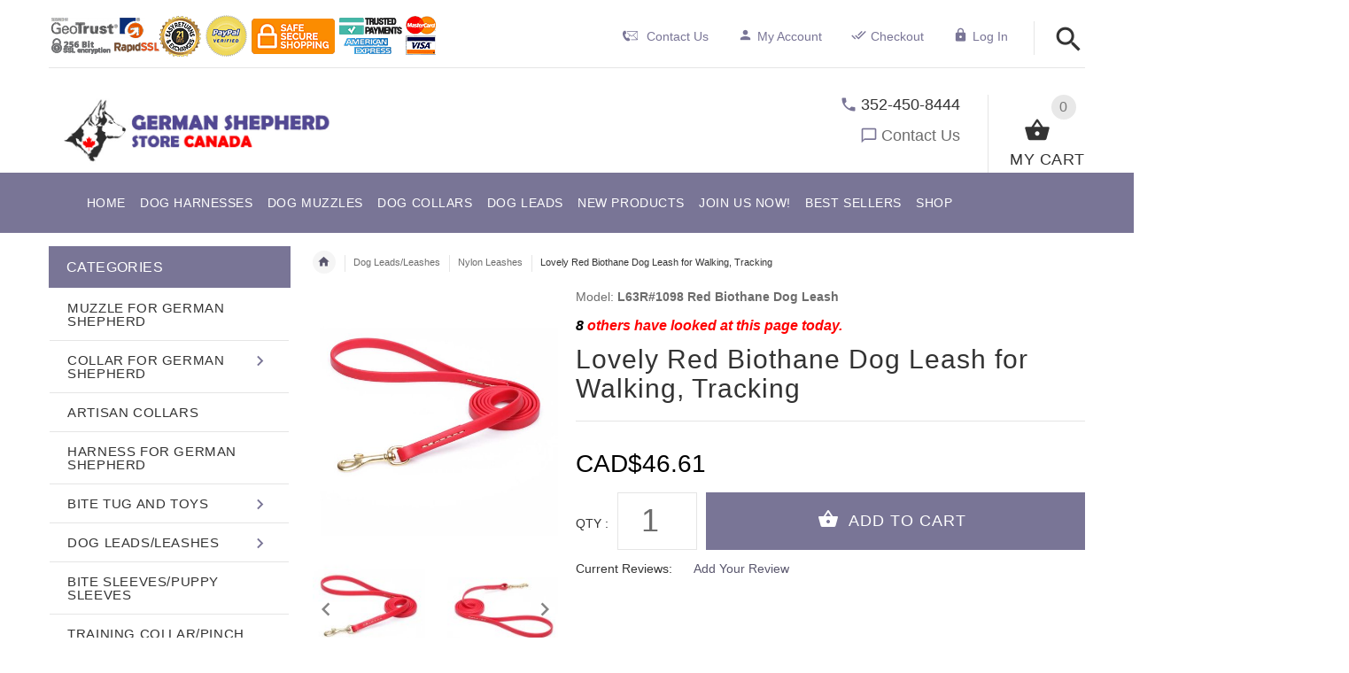

--- FILE ---
content_type: text/html; charset=utf-8
request_url: https://www.german-shepherd-dog-breed-store.ca/nylon-leashes-c-5_14/lovely-red-biothane-dog-leash-for-walking-tracking-p-1177.html
body_size: 57413
content:
<!DOCTYPE html>
<html xmlns="http://www.w3.org/1999/xhtml" dir="ltr" lang="en">
<head>
<script>
    window.dataLayer = window.dataLayer || [];
    dataLayer.push({ ecommerce: null });
    (function(w,d,s,l,i){w[l]=w[l]||[];w[l].push({'gtm.start':
    new Date().getTime(),event:'gtm.js'});var f=d.getElementsByTagName(s)[0],
    j=d.createElement(s),dl=l!='dataLayer'?'&l='+l:'';j.async=true;j.src=
    'https://www.googletagmanager.com/gtm.js?id='+i+dl;f.parentNode.insertBefore(j,f);
    })(window,document,'script','dataLayer','GTM-56DGNXR5');
</script>
	
<meta http-equiv="Content-Type" content="text/html; charset=UTF-8">
<title>Lovely Red Biothane Dog Leash for Walking, Tracking [L63R#1098 Red Biothane Dog Leash] : German Shepherd Harnesses,German Shepherd Muzzles,German Shepherd Collars,Dog Leashes,German Shepherd Equipment,Prong Collars, German Shepherd Canada Store</title>

<meta name="viewport" content="initial-scale = 1.0,minimum-scale = 1.0,maximum-scale=5,user-scalable=yes" />
<meta name="keywords" content="Lovely Red Biothane Dog Leash for Walking, Tracking [L63R#1098 Red Biothane Dog Leash] Training Collar/Pinch Collars Bite Sleeves/Puppy Sleeves Muzzle for German Shepherd Harness for German Shepherd Dog Leads/Leashes Collar for German Shepherd Bite Tug and Toys Schutzhund Dog Supplies Dog Training Supplies Walking Dog Equipment Canine Dog Harnesses Police Muzzles Protection Bite Sleeves Dog Training Equipment Artisan Collars FDT Wear  Dog Harnesses,Dog Muzzles,Dog Collars,Dog Leashes,Dog Leads,Herm Sprengers,choke collars,chain collars,prong collars,pinch collars,fur saver collars,leather harnesses,patrol dog harness,police dog collars,agitation collar with handle,police dog leashes,canda dog harnesses,WORKING dog equipment,POLICE EQUIPMENT,SCHUTZHUNDK9 equipment,Canines supplies,Police Dogs, Police Canines,K9,K9 Training,Canine Training,Explosive K9,PoliceDog Training,Police K9 Training,Tracking Dogs,Police Tracking Dogs,K9 Units, Canine Units,Police Patrol Dogs,PolicePatrol Canines, Police Patrol K9,Police CanineTraining,Narcotics Detection Canines,Police CanineSales,Detection Canines,Detection K9,Dogs, K9,Dog Training,Canine Training,K9 Training,Police Canine Sales, Police Dog Sales,PoliceDog Vendors,Police Canine Vendors,Police K9 Vendors,Police Dog Trainers,Police K9 Trainers, Police Canine Trainers,PoliceCanine Traininglice K9 Training" />
<meta name="description" content="German Shepherd Harnesses,German Shepherd Muzzles,German Shepherd Collars,Dog Leashes,German Shepherd Equipment,Prong Collars Lovely Red Biothane Dog Leash for Walking, Tracking [L63R#1098 Red Biothane Dog Leash] - Extra Strong Red Biothane Leash For Your Active Dog Biothane dog leashes enjoy all the benefits of high-quality leather while being produced from a high-tech material that is the perfect leather alternative. Biothane is an advanced material that is both strong and waterproof, as it is made from specially coated fabrics " />
<meta name="author" content="german-shepherd-dog-breed-store.ca" />
<meta name="generator" content="shopping cart program by Zen Cart&reg;, http://www.zen-cart.com eCommerce" />
<link rel="icon" href="includes/templates/yourstore/images/uploads/favicon-german-shepherd-store-ca_1501786658.ico" type="image/x-icon" />
<link rel="shortcut icon" href="includes/templates/yourstore/images/uploads/favicon-german-shepherd-store-ca_1501786658.ico" type="image/x-icon" />
<base href="https://www.german-shepherd-dog-breed-store.ca/" />
<link rel="canonical" href="https://www.german-shepherd-dog-breed-store.ca/nylon-leashes-c-5_14/lovely-red-biothane-dog-leash-for-walking-tracking-p-1177.html" />
<!-- Theme File for Color -->
<!--CSS files Ends-->

<!--Query Ends-->
<style>
.slick-loading .slick-list{background:#fff url(../images/ajax-loader.gif) center center no-repeat}#loader-wrapper{position:fixed;top:0;left:0;width:100%;height:100%;z-index:1000111;background-color:#fff;opacity:1;-webkit-transition:all .5s linear 0s;-moz-transition:all .5s linear 0s;-ms-transition:all .5s linear 0s;-o-transition:all .5s linear 0s;transition:all .5s linear 0s}#loader-wrapper.loader-off,body.loaded #loader-wrapper{opacity:0;visibility:hidden;-webkit-transition:all .5s linear 0s;-moz-transition:all .5s linear 0s;-ms-transition:all .5s linear 0s;-o-transition:all .5s linear 0s;transition:all .5s linear 0s}#loader{position:absolute;top:50%;left:50%;width:200px;height:200px;margin-top:-100px;margin-left:-100px;perspective:400px;transform-style: preserve-3d;}#loader .dot{position:absolute;top:50%;left:50%;z-index:10;width:40px;height:40px;margin-top:-20px;margin-left:-80px;transform-style: preserve-3d;transform-origin:80px 50%;transform:rotateY(0);animation:dot1 2s cubic-bezier(.56,.09,.89,.69) infinite}#loader .dot:nth-child(2){z-index:9;animation-delay:150ms}#loader .dot:nth-child(3){z-index:8;animation-delay:.3s}#loader .dot:nth-child(4){z-index:7;animation-delay:450ms}#loader .dot:nth-child(5){z-index:6;animation-delay:.6s}#loader .dot:nth-child(6){z-index:5;animation-delay:750ms}#loader .dot:nth-child(7){z-index:4;animation-delay:.9s}#loader .dot:nth-child(8){z-index:3;animation-delay:1.05s}
body, .tooltip, .custom-font, .product__label, .price-box, .slider-blog-layout1 .slider-blog__item h6, .recent-post-box h4, .banner .figcaption .size40, .input-counter input, .input-counter span, .tp-caption1--wd-2, .tp-caption2--wd-2, .tp-caption2--wd-3, .tp-caption3--wd-2, .tp-caption3--wd-3, .tp-caption4--wd-1, .tp-caption4--wd-2, .slider-layout-2 .tp-caption1--wd-2, .promos__label, .vertical-carousel .label, .post__title_block time span, .countdown-transparent .countdown-amount{font-family: Arial, sans-serif;}

.product .btn.btn--ys.btn--xl, #RandomProducts .btn.btn--ys.btn--xl, .lst_comb_sec .btn.btn--ys.btn--xl{font-size: 14px;padding: 8px 10px 6px;}
.product .quick-view b{font-size:14px;padding:10px;}
@media (min-width: 1200px){.product .quick-view{margin-top: -18px;}}
@media (max-width:1300px){
	.product .btn.btn--ys.btn--xl{font-size: 14px;padding: 8px 1px;}
	.product .product__inside__info .btn--xl:not(.row-mode-visible) .icon {width: 35px;}
	.product .product__inside__info .btn--xl:not(.row-mode-visible){height: 35px;line-height: 18px;width: 35px;}
}

.content-bg-1{background: url("includes/templates/yourstore/images/uploads/content-bg-1_1473853051.jpg") center center repeat;}
.tooltip-inner{background-color: #797596;}
.modal-cookiesDisabled-button__reload{background-color: #797596;}
.modal-cookiesDisabled__subtitle-link{color: #797596;}
.tooltip.top .tooltip-arrow{border-top:5px solid #797596;}
.tooltip.left .tooltip-arrow{border-left:5px solid #797596;}
.tooltip.bottom .tooltip-arrow{border-bottom:5px solid #797596;}
.tooltip.right .tooltip-arrow{border-right:5px solid #797596;}
#product_name a:hover, #loginForm .buttonRow.back.important > a:hover, .buttonRow.back.important > a:hover, #checkoutSuccessOrderLink > a:hover, #checkoutSuccessContactLink > a:hover, #checkoutSuccess a.cssButton.button_logoff:hover, #subproduct_name > a, a.table_edit_button span.cssButton.small_edit:hover, #productReviewLink > a:hover, .buttonRow.product_price > a:hover, #searchContent a:hover, #siteMapList a:hover, .box_heading_style h1 a:hover, .info-links > li:hover a, #navBreadCrumb li a:hover, .footer-toplinks a:hover, .banner:hover .link:hover, #cartContentsDisplay a.table_edit_button:hover, #timeoutDefaultContent a:hover, #logoffDefaultMainContent > a span.pseudolink:hover, #createAcctDefaultLoginLink > a:hover, #unsubDefault a .pseudolink:hover, .review_content > p i.fa, .gv_faq a:hover, .alert > a:hover, .readmore,button, #shoppingCartDefault .buttonRow, .header-container .header .greeting a:hover, .header-container .header .cart-info .shopping_cart_link, .content.caption h2, .content.caption a, #reviewsContent > a:hover, .product-name-desc .product_name a:hover, .add_title, .btn.dropdown-toggle.btn-setting, .centerBoxContentsAlsoPurch .product-actions a, #specialsListing .item .product-actions a, #whatsNew .centerBoxContentsNew.centeredContent .product_price, #popularProducts .centerBoxContentsPopular.centeredContent .product_price, #featuredProducts .centerBoxContentsFeatured.centeredContent .product_price, .item .product_price, #specialsDefault .centerBoxContentsSpecials.centeredContent .product_price, #specialsListing .specialsListBoxContents .product_price, #alsopurchased_products .product_price, #upcomingProducts .product_price, .productListing-data .product_name > a:hover, .newproductlisting .product_name > a:hover, .brands-wrapper h2, .category-slideshow-wrapper h2, .box_heading h2, .custom-newsletter-left header > h2, .alsoPurchased header > h2, .product_price.total span.total_price, .breadcrumb-current, .cartTableHeading, #cartSubTotal, table#cartContentsDisplay tr th, #prevOrders .tableHeading th, #accountHistInfo .tableHeading th, #cartSubTotal, .remodal h1, .remodal-close:after, .remodal-confirm, .about-us-details header > h2, .cart_table .fa-times-circle:hover, .basketcol span.cartTitle, #viewCart a, .product-list .item:hover .info-right .product-title a, .extra-links li a:hover, .contact-us li.aboutus_mail a:hover, .prodinfo-actions .wish_link a, .prodinfo-actions .compare_link a, .about-us-details h3, #timeoutDefault .timeoutbuttons a:hover, .product-info-ratings .rating-links a.lnk:hover, .product-listview .product-info .name a:hover, .pseudolink:hover, .notfound_title {color: #797596;}
#checkoutSuccess a:hover, #siteMapMainContent a:hover, .login-buttons > a:hover, .alert > a:hover, #navBreadCrumb li:last-child a:hover, #cartImage > a:hover, .product_wishlist_name > a:hover, #compareDefaultMainContent a:hover, .index-ratings > a:hover, .link-list.inline a:hover, .copyright a:hover, .more_info_text, .body-container .product-container .product-top .product-info .quantity-container .lnk:hover, #description .product-tab p#productInfoLink a {color: #797596 !important;}
/*Pagination*/
.pagination > li > a:hover, .pagination > li > span:hover, .pagination > li > a:focus, .pagination > li > span:focus{ color: #797596;background-color: #f5f5f5;border-color: transparent;}
/*Heading*/
h1 a:hover, h2 a:hover, h3 a:hover, h4 a:hover, h5 a:hover, h6 a:hover{color: #797596;text-decoration: none;}
a{color: #797596;text-decoration: none;}
a:hover, a:focus{color: #797596;text-decoration: underline;}
.title-decimal:before, .recent-post-box .figure{background: #797596;}
.link-banner1:hover{text-decoration: none;color: #797596;}
.hor-line{background-color: #797596;}
.color-custom, .color-custom:hover, .color, .color:hover, a.color, a.color:hover {color: #797596;}
.color-green-dark, .color-green-dark:hover {color: #797596;}
.bg-custom, .bg-green-dark{background-color: #797596;}
.simple-list li:before, .simple-list li.active > a, .simple-list-underline li:after, .simple-list-underline li.active > a {color: #797596;}
.simple-list li a:hover, .simple-list-underline li a:hover {color: #797596;text-decoration: none;}
.marker-list li, .marker-list-circle li:after{color: #797596;}
.marker-list li a {color: #797596;-webkit-transition:  all 300ms linear 0s;-moz-transition:  all 300ms linear 0s;-ms-transition:  all 300ms linear 0s;-o-transition:  all 300ms linear 0s;transition:  all 300ms linear 0s;}
.decimal-list li:before{color: #797596;}
.decimal-list a:hover{color: #797596 !important;}
.categories-list li a:hover{color: #797596;}
.without-declaration-list li a:hover{color: #797596;}
.list-icon span{background-color: #797596;}
.list-arrow-right li:after, .list-arrow-right li a:hover {color: #797596;}
.icon-enable {color: #797596;}
blockquote.quote-left, blockquote.quote-left:before {color: #797596;}
.fill-bg-custom {background-color: #797596;}
.table-bordered-01 tbody tr td:first-child {color: #797596;}
dl dd a {color: #797596;text-decoration: underline;}
.link-icon, .link-color, .link-color:hover, .link-underline, .link-underline:hover {color: #797596;}
.media-box-link {background-color: #797596;}
.media-box-link:hover .icon {color: #797596;}
.bull-line {background: #797596;}
/* The dot */
#loader .dot {background-color: #797596;}
@keyframes dot1{ 0% { transform: rotateY(0) rotateZ(0) rotateX(0); background-color: #797596;} 45% { transform: rotateZ(180deg) rotateY(360deg) rotateX(90deg); background-color: #000000; animation-timing-function: cubic-bezier(0.15, 0.62, 0.72, 0.98);}
  90%, 100% {transform: rotateY(0) rotateZ(360deg) rotateX(180deg); background-color: #797596;}}
.toggle-menu .li-col-full .close:hover, .toggle-menu:hover {color: #797596;}
#header.header-layout-02 .account-row-list ul li a, #header.header-layout-03 .account-row-list ul li a {color: #797596;text-decoration: none;-webkit-transition:  all 0.3s 0s ease;-moz-transition:  all 0.3s 0s ease;-ms-transition:  all 0.3s 0s ease;-o-transition:  all 0.3s 0s ease;transition:  all 0.3s 0s ease;}
#header.header-layout-02 .h-address .icon, #header.header-layout-03 .h-address .icon{color: #797596;}
#header.header-layout-03 .stuck-nav .badge--color:after{border-top: 5px solid #797596;}
#header.header-layout-03 .stuck-nav {background-color: #797596;}
.footer-copyright a, footer .box-address .icon, footer.layout-5 .telephone-box address .icon {color: #58556c;}
.v-links-list a {color: #797596;-webkit-transition:  all 200ms linear 0s;-moz-transition:  all 200ms linear 0s;-ms-transition:  all 200ms linear 0s;-o-transition:  all 200ms linear 0s;transition:  all 200ms linear 0s;}
.v-links-list a:active {color: #797596;}
.product__inside__name h2, .product__inside__name h2 a, .product .quick-view, .product .product__inside__info__link li a:hover, .product__inside__info__link li a:hover, .product .product__inside__info__link li:hover, .product .product__inside__info__link li:hover a, .product__inside__info__link li:hover, .product__inside__info__link li:hover span.text, .product-link li a:hover, .product-link li:hover, .product-link li:hover span.text, .product-listing.row-view > div .product__inside__review > a:hover, .product-info-outer #productPrevNext .product-prev:hover:before, .product-info-outer #productPrevNext .product-next:hover:before, .product-info__price, .product-info__review > a:last-child, .product-info__review > a:hover {color: #58556c;}
.video-link {color: #797596;}
.delivery-banner__icon, .delivery-banner__text h3 {color: #797596;}
.slickArrowHover, .slick-prev:hover, .slick-next:hover, .carousel-products__button span:hover, .carousel-products__button span:focus {outline: none;background: #797596;}
.carousel-products__button .slick-arrow:hover,.product .quick-view:hover b {background-color: #797596;}
.nav-dot .slick-dots li.slick-active button:before, .banner-slider-button .slick-prev:hover:before, .banner-slider-button .slick-next:hover:before, .banner-slider-button .slick-prev:hover:before, .banner-slider-button .slick-next:hover:before{color: #797596;opacity: 1;}
/*==== banner-slider-button====*/
.banner-slider-button .slick-prev,.banner-slider-button .slick-next {background-color: transparent;}
.banner-slider-button .slick-prev:before, .banner-slider-button .slick-next:before {color: #fff;}
.slider-blog .box-foto:after{color: #797596;}
.link-hover-block:hover h6, .link-hover-block:hover h6 em {color: #797596 !important;}
.slider-blog-layout1 .slider-blog__item .box-data:before, .slider-blog-layout1 .slider-blog__item h6 {color: #797596;}
.recent-post-box .figure{background: #797596;}
.recent-post-box .figure .figcaption{background-color: #797596;}
.recent-post-box h4, .recent-post-box h4 a, .recent-post-box .link-commet, .recent-post-box:hover .figcaption span{color: #797596;}
.fill-bg .slick-prev:hover:before, .fill-bg .slick-next:hover:before {color: #797596;}
.dropdown-link .icon {color: #797596;}
.image-link:hover .figcaption, .image-links-prototypes .image-link:hover .figcaption, .image-links-listing .image-link:hover .figcaption {color: #797596;}
.navbar-color-white .badge--color {background-color: #797596;}
.search a:hover .icon, #search-dropdown .input-outer button:hover, #search-dropdown-menu .input-outer button:hover,  #search-dropdown-fix .input-outer button:hover {color: #797596;}
.cart .dropdown > a .icon, .cart .dropdown-menu .cart__item__control a:hover {color: #333333 !important;}
.cart .dropdown-menu .cart__close:hover, .cart .dropdown-menu .cart__total span {color: #797596;}
.cart .dropdown-menu .cart__item__image:hover {outline: 2px solid #797596;}
.banner .figure, .banner-layout-1 .figure {background-color: #797596;}
.banner .figcaption .text.color, .box-baners .banner .figcaption .icon.color, .box-baners .banner .figcaption span.color, .box-baners .banner .figcaption span.color span, .box-baners .banner .figcaption em.color, .box-baners .banner .figcaption em.color span, .box-baners .banner .figcaption .text-custom, .box-baners .banner .figcaption .link-btn-20:hover, .box-baners .banner .figcaption .link-btn-20:hover span, .banner-icon__text h3 {color: #797596;}
.banner-icon:hover .banner-icon__icon {background: #797596;}
.banner-one-product .product-content .title a:hover, .banner-one-product .product-content .price{color: #797596;}
.input-counter span:hover{color: #797596;}
.link-img-hover:hover, .link-img-hover1:hover{background: #797596;}
.tp-caption1--wd-2, .tp-caption3--wd-2, .slider-layout-3 .tp-caption2--wd-2{color: #797596;}
.link-button{background-color: #797596;}
.link-button:hover{color: #797596 !important;}
.button--border-thick{border: 2px solid #797596;}
.tp-leftarrow.default:hover, .tp-rightarrow.default:hover{background-color: #797596 !important;}
.tp-caption--product-1 .title a, .tp-caption--product-1 .title, .tp-caption--product-1 .title a:focus, .tp-caption--product-1 .btn--ys:hover, .tp-caption--product-1 [data-btn="btn btn--ys"]:hover {color: #797596;}
.tp-banner-button1 .tp-leftarrow.default:hover, .tp-banner-button1 .tp-rightarrow.default:hover{color: #797596 !important;}
.instafeed a, .instafeed a:after{background-color: #797596;}
.promos h2, .promos h2 a{color: #797596;}
.breadcrumbs .breadcrumb.breadcrumb--ys > li.home-link a {color: #58556c;}
.collapse-block__title:after{color: #797596;}
.expander-list > li a:hover, .expander-list li > a.active, .expander-list .expander:before {color: #797596;}
#nav-cat li.submenu > a:before{color: #797596;}
.filter-list li span, .filter-list li a.icon:hover{color: #797596;}
.price-input input[type=text]{color: #797596;}
.compare__item__delete a, .compare__item__title h2 a:hover, #compareSlide .compareSlide__close:hover, #compareSlide .compareSlide__bot .clear-all, #compareSlide .compareSlide__bot .clear-all:hover, #compareSlide .compared-product__delete, #compareSlide .compared-product__name, .compare-table .link-close:hover{color: #797596;}
.vertical-carousel__item .price-box, .vertical-carousel__item__title h2 a:hover{color: #797596;}
.vertical-carousel .slick-prev:hover, .vertical-carousel .slick-next:hover{background: #797596;}
.subcategory-item a:hover .subcategory-item__title, .subcategory-item__title a:hover{color: #797596;}
.filters-row__view:hover, .filters-row__view.active, .filters-row__select .icon{color: #797596;}
.without-left-col#left-column .slide-column-close{color: #797596;}
.back-to-top{background-color: #797596;}
.post__title_block figure{background: #797596;}
.post__title_block time{ background-color: #797596;}
.post__meta a, .post__meta .icon {color: #797596;}
.recent-comments dt{ color: #797596;}
.gallery__item a:before{background-color: #797596;}
.shopping-cart-table__product-price, .shopping-cart-table__input input, .shopping-cart-table a, .shopping-cart-table__product-name a{color: #797596;}
.btn.updateall_btn:hover .btn--ys, .btn.updateall_btn:hover [data-btn="btn btn--ys"] {background: #797596;}
.table-total td{color: #797596;}
.block-underline-top .link-functional{color: #797596;}
.order-review-table__product-price, .order-review-table__input input, .order-review-table a, .order-review-table__product-name a {color: #797596;}
.table-total-checkout td, .table-wishlist__product-name, .table-wishlist__product-price, .table-wishlist__delete, .table-wishlist-1__product-price, .table-wishlist-1__product-name, .table-wishlist-1__product-name a { color: #797596;}
.nav-select-item li a .icon-clothes {color: #797596;}
.bigGallery .slick-prev:hover, .bigGallery .slick-next:hover { background: #797596;}
.lookbook .hint, .lookbook-layout2 .hint:before{background: #797596;}
.lookbook .hint-title, .lookbook-layout1 .hint-title, .lookbook-layout2 .hint-title, .lookbook-layout2 .hint .icon { color: #797596;}
.lookbook .hint__dot {border-color: #797596;}
.countdown-transparent .countdown-section{color: #797596;}
.title-aside-wrapper {background-color: #797596;}
.title-under:after {background: #797596;}
.slogan {color: #797596;}
.badge--color {background-color: #797596;}
.badge--color:after {border-top-color: #797596;}
.cartbox_overlay button.close.btn--ys.btn--sm, .btn--ys,[data-btn="btn btn--ys"] {background-color: #58556c;}
.btn--ys:hover, .btn--ys:active, .btn--ys.focus, .btn--ys:focus,[data-btn="btn btn--ys"]:hover, [data-btn="btn btn--ys"]:active, [data-btn="btn btn--ys"]:focus {background: #797596;}
.cartbox_overlay button.close.btn--ys.btn--sm:hover, .btn--ys:hover, [data-btn="btn btn--ys"]:hover {color: #797596;background-color: #f5f5f5;}
.btn--ys.btn--light span, [data-btn="btn btn--ys"].btn--light span, [data-btn="btn btn--ys"].btn--invert, .btn--ys.btn--invert {color: #797596;}
.btn--ys.btn--light:hover, [data-btn="btn btn--ys"].btn--light:hover, [data-btn="btn btn--ys"].btn--invert:hover, .btn--ys.btn--invert:hover {background-color: #797596;}
.btn--border:hover, .btn--border:active, .btn--border.focus, .btn--border:focus {background: #797596;}
.btn--border:hover { color: #797596}
.btn--border:hover {background-color: #f5f5f5;}
.button--tamaya::before, .button--tamaya::after {background: #797596;}
.btn-img.active, .btn-img:hover {background-color: #797596;}
.select-basket .dropdown-toggle {background-color: #797596;}
.select-basket__table tfoot td {color: #797596;}
.radio input:focus + .outer .inner, .radio .inner { background-color: #797596;}
.checkbox-group label .check:before {color: #797596;}
input[type=checkbox]:checked ~ label .box {border-color: #797596;}
.form-control:focus, input.visibleField:focus {border-color: #797596;}
.input-group-addon {color: #797596;}
.tag:hover, .tags-list li a:hover {background-color: #797596; border-color: #797596;}
.pagination li a .icon {color: #797596;}
.white-modal .modal-header .close {color: #797596;}
.comments .media-body .media-title {color: #797596;}
.panel .panel-heading .panel-title:after {color: #797596;}
.panel .panel-heading.active .panel-heading__number { background-color: #797596;}
.link-functional .icon, .link-functional .fa, .link-functional:hover {color: #797596;}
.buttonRow.btn.btn--ys:hover > a, [data-btn="btn btn--ys"].buttonRow:hover > a {color: #797596;}
.sidebox_content a:hover, .sidebox_content .price-box { color: #797596;}
@media (max-width: 479px){.carousel-products__button span.btn-prev:hover, .carousel-products__button span.btn-next:hover {outline: none;background: #797596;}
}
@media (max-width: 510px){.slider-blog-layout1 .slider-blog__item .box-foto:before{color: #797596;}}
@media (min-width: 768px){
.product .carousel-control:hover,.product .carousel-control:focus {outline: none;background: #797596;}
.slick-arrow-bottom .slick-prev:hover:before, .slick-arrow-bottom .slick-next:hover:before {color: #797596;}
.slick-arrow-top .slick-prev:hover, .slick-arrow-top .slick-next:hover {background-color: #797596;}
.nav-tabs--ys > li.active > a:before {background-color: #797596;}
.nav-tabs--ys-center li.active > a{border-bottom: 5px solid #797596 !important;}
.nav-tabs--ys-center1 li.active > a{border-bottom: 3px solid #797596 !important;}
}
@media (max-width: 767px){
.product-listing:not(.carousel-products-mobile) .product .product__inside__info .btn--xl:not(.row-mode-visible):hover .icon {color: #797596;}
.slider-blog .box-foto:after {color: #797596;}
.nav-tabs li a:hover {color: #797596;}
.nav-tabs li.active a {background: #797596 !important;}
.mobile-collapse__title:before {color: #797596;}
}
@media (max-width: 768px){
.subscribe-box #mc_embed_signup input:focus, .subscribe-box #mc_embd_signup input:focus{border-color: #797596;}
footer .mobile-collapse .mobile-collapse__title:hover{color: #797596;}
footer .mobile-collapse.open .mobile-collapse__title{color: #797596;}
}
@media (max-width: 991px){
#left-column .slide-column-close {color: #797596;}
.table-wishlist .visible-icon .icon {color: #797596;}
}
@media (min-width: 1025px) {
.dropdown .dropdown-menu > li > a .icon, .dropdown > a:hover .icon { color: #797596;}
header #mainMenu .navbar-nav > li > a .act-underline:before, header #leftMenu .navbar-nav > li > a .act-underline:before{background-color: #ffffff;}
.navbar-vertical #mainMenu .navbar-nav > li > a:before, .navbar-vertical #leftMenu .navbar-nav > li > a:before {background-color: #797596;}
.megamenu > li li > a:not(:only-child):after, .megamenu__submenu li a .icon, .megamenu .megamenu__submenu--marked li > a:before {color: #797596;}
.megamenu__subtitle span:first-child,#mainMenu .mn1 li > ul,#leftMenu .mn1 li > ul {border-bottom: 2px solid #797596 !important;}
.megamenu__subtitle:hover span:first-child, .megamenu > li:hover .megamenu__subtitle span {color: #797596;}
.navbar.navbar-vertical #mainMenu .navbar-nav > li > a .icon, .navbar.navbar-vertical #mainMenu .navbar-nav > li > a:hover, .navbar.navbar-vertical #leftMenu .navbar-nav > li > a .icon, .navbar.navbar-vertical #leftMenu .navbar-nav > li > a:hover {color: #797596;}
.navbar.navbar-vertical #mainMenu .navbar-nav > li:hover .dropdown-menu:before, .navbar.navbar-vertical #leftMenu .navbar-nav > li:hover .dropdown-menu:before {background-color: #797596;}
.cart .dropdown-menu.slide-from-top .cart__item__info__title h2 a {color: #797596;}
.cart .dropdown-menu.slide-from-top .cart__item__edit .icon, .cart .dropdown-menu.slide-from-top .cart__item__delete .icon {color: #797596; font-size:27px;}
#header.header-layout-04 .account:hover .icon {color: #797596 !important;}
}
@media (max-width: 1024px){
.dropdown > a:hover .icon, .dropdown .dropdown-menu--xs-full a:not(.btn) .icon{color: #797596;}
.dropdown .dropdown-menu__close a{color: #797596 !important;}
.responsive-menu > ul li a:hover, .responsive-menu > ul li.dl-back a, .responsive-menu > ul li.dl-close a, .responsive-menu li > a:not(:only-child):after {
color: #797596;}
#cboxClose:hover, .canvas-menu #cboxClose:hover:before {color: #797596;}
#off-canvas-menu ul li .name.open a {color: #797596;}
#search-dropdown .search__close .icon:hover, #search-dropdown-menu .search__close .icon:hover, #search-dropdown-fix .search__close .icon:hover {color: #797596;}
.cart .dropdown-menu .cart__close span, .cart .dropdown-menu .cart__item__info__title h2 a, .cart .dropdown-menu .cart__item__info__details a, .cart .dropdown-menu .btn.btn--ys:hover .icon, .cart .dropdown-menu [data-btn="btn btn--ys"]:hover .icon, .cart .dropdown-menu [data-btn="btn btn--ys"]:focus .icon, .cart .dropdown-menu .btn.btn--ys:focus .icon {color: #797596;}
.cart .dropdown-menu .cart__item__control a { max-width: 30px !important;color: #797596 !important;}
#header .navbar, #header .settings {background-color: #797596;}
}
/* Theme Color Ends*/
.separator-section hr, .content hr, hr.hr-md {border-width: 1px 0 0;border-color : #E5E5E5;}
.separator-section hr {
    position: relative;
    top: 0;
    width: 100%;
    display: inline-block;
}
header.header-style-1 .header-nav, header.header-style-2 .header-nav {margin-top: 0px;}
header.header-style-2, header.header-style-1 {position:relative;}
header.header-style-1 .header-nav .navbar,header.header-style-2 .header-nav .navbar {background: rgba(0, 0, 0, 0.88) none repeat scroll 0 0;}
footer .links-social{margin-top:50px;}
.navbar-vertical.fill-bg #mainMenu .navbar-nav > li > a::before, .navbar-vertical.fill-bg #leftMenu .navbar-nav > li > a::before{background-color:#797596;}
.navbar.navbar-vertical.fill-bg #mainMenu .navbar-nav > li > a, .navbar.navbar-vertical.fill-bg #leftMenu .navbar-nav > li > a {background: #797596 none repeat scroll 0 0;border-bottom:1px solid rgba(250, 250, 250, 0.2);color: #fff;}
/*** Menu SHOP start ***/
@media (min-width: 1024px) {
#mainMenu .mn1 li > ul li > ul, #leftMenu .mn1 li > ul li > ul {border-top: 2px solid #797596;}
#mainMenu ul ul li.submenu::before, #leftMenu ul ul li.submenu::before {border-color: transparent transparent transparent #797596;}
#mainMenu ul ul li.submenu:hover::before, #leftMenu ul ul li.submenu:hover::before {border-color: #797596 transparent transparent transparent;}
}
/*** Menu SHOP end ***/
/*** fix user menu start ***/
@media (max-width: 1024px) {
#header.header-layout-03 .fixedbar .fix-user-menu .account {background-color: #797596;}
}
/*** fix user menu end ***/
/*** models sizes table start ***/
.table-models-sizes-legend span {color: #797596; font-weight: bold;}
.table-models-sizes th {background-color: #797596;}
/*** models sizes table end ***/
/*** products bar, products tabs start ***/
.products-bar, .products-bar-fixed, .product-info .btn--ys {background-color: #797596;}
.product-info .btn--ys:hover {background-color: #f5f5f5;}
.products-bar-fixed-btn .btn, .f-short-tabs-nav span {color: #797596;}
.f-tab-header-active {background: #797596 url(/images/icons/icon_arrow_small_up_big.png) 10px 50% no-repeat;}
.f-short-tab-link-active {border-bottom: 2px solid #797596;}
/*** products bar, products tabs end ***/
.pzenajx-wrapper .pzenajx-pop-content {max-width: 365px;height: auto;}
.pzenajx-wrapper .image > img{max-width: 200px;height: auto;}
.hide {display: none;}
#termsOfUse{
    font-family:"Jacques Francois", "Times New Roman";
    font-size:1.4em;
    text-align:justify;
    margin-bottom:2em;
    margin-left:2em;
    margin-right:2em;
    text-indent: 1.5em;
    line-height: 1.5;
}
#termsOfUse h3{
    color:#c81414;
    font-family:arial;
    text-align:  center;
}
.legend
{
    display: block;
   width: 100%;
   padding: 0;
   margin-bottom: 27px;
   font-size: 24px;
   line-height: inherit;
   color: #333;
   border: 0;
   border-bottom: 1px solid #e5e5e5;
   font-weight: 700;
   text-align:center;
    
}
/*** Add to Cart button in product card ***/
.buybtn_cover{background:#797596;position: relative;}
/** Add to Cart button in category **/
.buybtn_ctg_cover{background:#797596;position: relative;float:left;}
/*** Click to check it out***/
.btn_check_out{background:#797596;}
.btn_check_out:hover {
    background:#797596 !important;
    color:#fff!important;
    transform: scale(1.1);}
/* discount popup styles */
.exit_popup_title {
    color: #797596;
    font-size: 26px;
    text-transform: uppercase;
    filter: brightness(1.4);
}

.exit_popup_text {
    font-weight: normal;
    font-size: 16px;
    color: black;
    white-space: normal;
    min-width: 250px;
}

.exit_popup_code {
    display: inline-block;
    color: #797596;
    font-size: 20px;
    text-transform: uppercase;
    margin: 0;
    cursor: pointer;
    transition: all ease-in .2s;
    filter: brightness(1.4);
    vertical-align: bottom;
}

.exit_popup_code:hover,
.exit_popup_code:focus,
.exit_popup_code:active {
    filter: brightness(1.2);
    transform: scale(1.05);
}

.exit_popup_click_text {
    font-size: 13px;
    margin: 5px 0 0;
    opacity: .5;
    color: black;
}
/* end discount popup styles */
.checkout_button.btn.pull-right {
   background-color: #8D7A34;
   height: 50px;
   margin-top: -5px;
}

.checkout_button.btn.pull-right a {
   padding: 15px 25px 10px 10px;
}
.checkout_button.btn span {
   color: #FFF !important;
}
.check [data-btn="btn btn--ys"] {
   background-color: #8D7A34 !important;
   color: #FFF;
}
.cart .dropdown-menu .cart__item__info__title h2 {
    font-size: 15px !important;
    line-height: 1.3em !important;
    padding: 0 40px 10px 0 !important;
}
</style><!-- Google Jquery -->
<!--<script src="includes/templates/yourstore/external/jquery/jquery-2.1.4.min.js"></script>//-->
<script src="https://code.jquery.com/jquery-3.6.1.min.js" crossorigin="anonymous"></script>

<!-- Facebook structured data general-->
        <meta property="og:title" content="german-shepherd-dog-breed-store.ca - L63R#1098 Red Biothane Dog Leash" />
<meta property="og:site_name" content="german-shepherd-dog-breed-store.ca" />
<meta property="og:url" content="https://www.german-shepherd-dog-breed-store.ca/nylon-leashes-c-5_14/lovely-red-biothane-dog-leash-for-walking-tracking-p-1177.html" />
<meta property="og:locale" content="en_EN" />
<meta property="og:image" content="https://www.german-shepherd-dog-breed-store.ca/images/german-shepherd-canada-Red-Biothane-Dog-Leash-L63R.jpg" />
<meta property="og:image:url" content="https://www.german-shepherd-dog-breed-store.ca/images/german-shepherd-canada-Red-Biothane-Dog-Leash-L63R.jpg" />
<meta property="og:image:type" content="image/jpeg" />
<meta property="og:image:width" content="600" />
<meta property="og:image:height" content="600" />
<meta property="og:description" content="Extra Strong Red Biothane Leash For Your Active DogBiothane dog leashes enjoy all the benefits of high-quality leather while being produced from a high-tech material that is the perfect leather alternative. Biothane is an advanced material that is both strong and waterproof, as it is made from specially coated fabrics that are super strong and lightweight.Here&rsquo;s what you need to know about biothane products: - do not stretch, do not slip in the hand; - do not absorb water, dirt, smells; - do not freeze, and even when wet, retain flexibility and elasticity at sub-zero temperatures; - do not rot; - are resistant to fading in the sun; - are resistant to abrasion and wear; - due to its water-repellent properties, are resistant to mold, fungus and microbial growth; - do not require special care, such easy to clean without using any detergents and do not require drying and other care.Click on the pictures to see bigger imageRed Biothane Dog LeashKey features of this Dog Leash:strong brass snap hooksewing with reinforced threadlong-lasting and durable materialIntended use of this Dog Leash:  trackingwalkingDimentions:width: 1/2 inch (12 mm)length: 6 ft (180 cm)Color:red  Click on the pictures to see bigger imageRed Biothane Dog Leash for WalkingThis red biothane leash is produced in 6 ft (180 cm) length and 1/2 inch (12 mm) width. Additionally, it has an super strong and safe brass snap hook. Last, but certainly not the least, it&rsquo;s the exclusive red color the leash is produced in.Biothane leashes are a favorite among dog trainers everywhere. These dog leads have the advantage of being waterproof, lightweight and fully functional in any conditions. They don't slip when wet or retain a musty smell and are incredibly strong and good for both large and small dogs. Our leashes are thoroughly tested by dog handlers and trainers and require no maintenance other than a quick wipe down." />
    <!-- Facebook structured data for product-->
<meta property="og:type" content="product" />
<meta property="product:availability" content="pending" />
<meta property="product:brand" content="" />
<meta property="product:category" content="Nylon Leashes" />
<meta property="product:condition" content="new" />
<meta property="product:mfr_part_no" content="L63R#1098 Red Biothane Dog Leash" />
<meta property="product:price:amount" content="33.59" />
<meta property="product:price:currency" content="CAD" />
<meta property="product:product_link" content="https://www.german-shepherd-dog-breed-store.ca/nylon-leashes-c-5_14/lovely-red-biothane-dog-leash-for-walking-tracking-p-1177.html" />
<meta property="product:retailer" content="" />
<meta property="product:retailer_category" content="Nylon Leashes" />
<meta property="product:retailer_part_no" content="L63R#1098 Red Biothane Dog Leash" />
<!-- eof Facebook structured data -->
<!-- Twitter Card markup -->
<meta name="twitter:card" content="summary_large_image" />
<meta name="twitter:site" content="@fordogtrainers" />
<meta name="twitter:title" content="german-shepherd-dog-breed-store.ca - L63R#1098 Red Biothane Dog Leash" />
<meta name="twitter:description" content="Extra Strong Red Biothane Leash For Your Active DogBiothane dog leashes enjoy all the benefits of high-quality leather while being produced from a high-tech material that is the perfect leather alternative. Biothane is an advanced material that is both strong and waterproof, as it is made from specially coated fabrics that are super strong and lightweight.Here&rsquo;s what you need to know about biothane products: - do not stretch, do not slip in the hand; - do not absorb water, dirt, smells; - do not freeze, and even when wet, retain flexibility and elasticity at sub-zero temperatures; - do not rot; - are resistant to fading in the sun; - are resistant to abrasion and wear; - due to its water-repellent properties, are resistant to mold, fungus and microbial growth; - do not require special care, such easy to clean without using any detergents and do not require drying and other care.Click on the pictures to see bigger imageRed Biothane Dog LeashKey features of this Dog Leash:strong brass snap hooksewing with reinforced threadlong-lasting and durable materialIntended use of this Dog Leash:  trackingwalkingDimentions:width: 1/2 inch (12 mm)length: 6 ft (180 cm)Color:red  Click on the pictures to see bigger imageRed Biothane Dog Leash for WalkingThis red biothane leash is produced in 6 ft (180 cm) length and 1/2 inch (12 mm) width. Additionally, it has an super strong and safe brass snap hook. Last, but certainly not the least, it&rsquo;s the exclusive red color the leash is produced in.Biothane leashes are a favorite among dog trainers everywhere. These dog leads have the advantage of being waterproof, lightweight and fully functional in any conditions. They don't slip when wet or retain a musty smell and are incredibly strong and good for both large and small dogs. Our leashes are thoroughly tested by dog handlers and trainers and require no maintenance other than a quick wipe down." />
<meta name="twitter:image" content="https://www.german-shepherd-dog-breed-store.ca/images/german-shepherd-canada-Red-Biothane-Dog-Leash-L63R.jpg" />
<meta name="twitter:image:alt" content="Lovely Red Biothane Dog Leash for Walking, Tracking" />
<meta name="twitter:url" content="https://www.german-shepherd-dog-breed-store.ca/nylon-leashes-c-5_14/lovely-red-biothane-dog-leash-for-walking-tracking-p-1177.html" />
<meta name="twitter:domain" content="https://www.german-shepherd-dog-breed-store.ca" />

</head>

<body id="productinfoBody" onload="try { 
  init();
} catch(dpu_err) { 
  console.log(dpu_err.stack);
};" class="two-columns-home fnt-small">
					<div id="loader-wrapper">
			<div id="loader">
				<div class="dot"></div>
				<div class="dot"></div>
				<div class="dot"></div>
				<div class="dot"></div>
				<div class="dot"></div>
				<div class="dot"></div>
				<div class="dot"></div>
				<div class="dot"></div>
			</div>
		</div>
				

<!-- Back to top -->
<div class="back-to-top"><span class="icon-keyboard_arrow_up"></span></div>
<!-- /Back to top -->
<!--bof-header logo and navigation display-->
<!-- mobile menu -->
<div class="hidden">
    <nav id="off-canvas-menu">
	<ul class="expander-list">
		<li>
			<span class="name">
				<a href="https://www.german-shepherd-dog-breed-store.ca/"><span class="act-underline">Home</span>
				</a>
			</span>
		</li>
		<li>
			<span class="name">
				<a href="/contact_us.html">
					<span class="act-underline">Contact Us</span>
				</a>
			</span>
		</li>		
		<!--Display the EZ Pages link in Menu. Uncomment if needed. -->
								                                    			                        			                        			                        			                        		<li>
			<span class="name">
				<a href="https://www.german-shepherd-dog-breed-store.ca/products_new.html">
					<span class="act-underline">NEW PRODUCTS</span>
				</a>
			</span>
		</li>
			        			                        		<li>
			<span class="name">
				<a href="https://www.german-shepherd-dog-breed-store.ca/join-us-now-ezp-71.html">
					<span class="act-underline">JOIN US NOW!</span>
				</a>
			</span>
		</li>
			        			                        		<li>
			<span class="name">
				<a href="https://www.german-shepherd-dog-breed-store.ca/best_sellers.html">
					<span class="act-underline">Best Sellers</span>
				</a>
			</span>
		</li>
			        			    							<!--EZ Pages Menu Ends Here-->
				<li><span class="name mobmn">
<a href="https://www.german-shepherd-dog-breed-store.ca/muzzle-for-german-shepherd-c-3/">Muzzle for German Shepherd</a></span></li><li class="submenu level1">
<a class="wdmn" href="https://www.german-shepherd-dog-breed-store.ca/collar-for-german-shepherd-c-6/">Collar for German Shepherd</a><span class="name mobmn"><span class="expander">-</span>
<a class="dropdown-toggle1" data-toggle="dropdown1" href="https://www.german-shepherd-dog-breed-store.ca/collar-for-german-shepherd-c-6/">Collar for German Shepherd</a></span><ul role="menu" class="megamenu__submenu image-links-level-1 level1"><li><span class="name mobmn">
<a href="https://www.german-shepherd-dog-breed-store.ca/leather-collars-c-6_10/">Leather collars</a></span></li><li><span class="name mobmn">
<a href="https://www.german-shepherd-dog-breed-store.ca/nylon-collars-c-6_11/">Nylon collars</a></span></li><li><span class="name mobmn">
<a href="https://www.german-shepherd-dog-breed-store.ca/spiked-collars-c-6_12/">Spiked collars</a></span></li><li><span class="name mobmn">
<a href="https://www.german-shepherd-dog-breed-store.ca/handmade-collars-c-6_28/">Handmade Collars</a></span></li></ul></li><li><span class="name mobmn">
<a href="https://www.german-shepherd-dog-breed-store.ca/artisan-collars-c-31/">Artisan Collars</a></span></li><li><span class="name mobmn">
<a href="https://www.german-shepherd-dog-breed-store.ca/harness-for-german-shepherd-c-4/">Harness for German Shepherd</a></span></li><li class="submenu level1">
<a class="wdmn" href="https://www.german-shepherd-dog-breed-store.ca/bite-tug-and-toys-c-7/">Bite Tug and  Toys</a><span class="name mobmn"><span class="expander">-</span>
<a class="dropdown-toggle1" data-toggle="dropdown1" href="https://www.german-shepherd-dog-breed-store.ca/bite-tug-and-toys-c-7/">Bite Tug and  Toys</a></span><ul role="menu" class="megamenu__submenu image-links-level-1 level1"><li><span class="name mobmn">
<a href="https://www.german-shepherd-dog-breed-store.ca/fire-hose-bite-tugs-c-7_15/">Fire Hose Bite Tugs</a></span></li><li><span class="name mobmn">
<a href="https://www.german-shepherd-dog-breed-store.ca/leather-bite-tugs-c-7_16/">Leather Bite Tugs</a></span></li><li><span class="name mobmn">
<a href="https://www.german-shepherd-dog-breed-store.ca/french-linen-tugs-c-7_17/">French Linen Tugs</a></span></li><li><span class="name mobmn">
<a href="https://www.german-shepherd-dog-breed-store.ca/jute-bite-tugs-c-7_19/">Jute Bite Tugs</a></span></li><li><span class="name mobmn">
<a href="https://www.german-shepherd-dog-breed-store.ca/dog-toys-c-7_18/">Dog Toys</a></span></li></ul></li><li class="submenu level1">
<a class="wdmn" href="https://www.german-shepherd-dog-breed-store.ca/dog-leadsleashes-c-5/">Dog Leads/Leashes</a><span class="name mobmn"><span class="expander">-</span>
<a class="dropdown-toggle1" data-toggle="dropdown1" href="https://www.german-shepherd-dog-breed-store.ca/dog-leadsleashes-c-5/">Dog Leads/Leashes</a></span><ul role="menu" class="megamenu__submenu image-links-level-1 level1"><li><span class="name mobmn">
<a href="https://www.german-shepherd-dog-breed-store.ca/leather-leashes-c-5_13/">Leather leashes</a></span></li><li><span class="name mobmn">
<a href="https://www.german-shepherd-dog-breed-store.ca/nylon-leashes-c-5_14/">Nylon Leashes</a></span></li><li><span class="name mobmn">
<a href="https://www.german-shepherd-dog-breed-store.ca/multiple-dog-leashes-c-5_29/">Multiple Dog Leashes</a></span></li></ul></li><li><span class="name mobmn">
<a href="https://www.german-shepherd-dog-breed-store.ca/bite-sleevespuppy-sleeves-c-2/">Bite Sleeves/Puppy Sleeves</a></span></li><li><span class="name mobmn">
<a href="https://www.german-shepherd-dog-breed-store.ca/training-collarpinch-collars-c-1/">Training Collar/Pinch Collars</a></span></li><li><span class="name mobmn">
<a href="https://www.german-shepherd-dog-breed-store.ca/fdt-wear-c-32/">FDT Wear</a></span></li><li><span class="name mobmn">
<a href="https://www.german-shepherd-dog-breed-store.ca/police-muzzles-c-23/">Police Muzzles</a></span></li><li><span class="name mobmn">
<a href="https://www.german-shepherd-dog-breed-store.ca/dog-training-supplies-c-20/">Dog Training Supplies</a></span></li><li><span class="name mobmn">
<a href="https://www.german-shepherd-dog-breed-store.ca/canine-dog-harnesses-c-22/">Canine Dog Harnesses</a></span></li><li><span class="name mobmn">
<a href="https://www.german-shepherd-dog-breed-store.ca/protection-bite-sleeves-c-27/">Protection Bite Sleeves</a></span></li><li><span class="name mobmn">
<a href="https://www.german-shepherd-dog-breed-store.ca/schutzhund-dog-supplies-c-8/">Schutzhund Dog Supplies</a></span></li><li><span class="name mobmn">
<a href="https://www.german-shepherd-dog-breed-store.ca/dog-training-equipment-c-30/">Dog Training Equipment</a></span></li><li><span class="name mobmn">
<a href="https://www.german-shepherd-dog-breed-store.ca/walking-dog-equipment-c-21/">Walking Dog Equipment</a></span></li>	</ul>
</nav></div>
<!-- mobile menu -->
<!-- Header Container -->
<div class="header-wrapper">
    <header id="header" class="header-layout-03 fill-bg-dark">
        <div class="container">
            <div class="row">					
                <!-- col-left -->
                <div class="col-sm-6 col-md-5 col-lg-5 col-xl-6">						
                    <div class="settings">
                        <div class="badges mobile-menu-off">
                            <img src="images/icons/badges_big.png" alt="fdt badges">
                        </div>
                         
                                            </div>
                </div>
                <!-- /col-left -->
                <!-- col-right -->
                <div class="col-sm-6 col-md-7 col-lg-7 col-xl-6 text-right">						
                    <!-- search start -->
                    <div class="search link-inline pull-right mobile-menu-off">
                        <a href="#" class="search__open"><span class="icon icon-search">&shy;</span></a>
                        <div id="search-dropdown" class="">
                            <!--Search Bar-->
                            <form name="quick_find_header" action="https://www.german-shepherd-dog-breed-store.ca/advanced_search_result.html" method="get"><input type="hidden" name="main_page" value="advanced_search_result" /><input type="hidden" name="search_in_description" value="0" /><div class="input-outer"><input type="text" name="keyword" id="search-top" maxlength="30" placeholder="Search entire store here.." /><button class="icon icon-search" title="" type="submit"></button></div><a href="#" class="search__close"><span class="icon icon-close"></span></a></form>                            <!--Search Bar Ends-->
                        </div>
                    </div>
                    <!-- search end -->
                    <!-- account menu start -->
                    <div class="account link-inline hidden mobile-menu-on">
                        <div class="dropdown text-right">
                            <a class="dropdown-toggle" data-toggle="dropdown">
                            <span class="icon icon-person "></span>
                            </a>
                            <ul class="dropdown-menu dropdown-menu--xs-full">
                                <li>
                                    <a class='my_account svg' href="/contact_us.html" role="navigation" aria-label="Contact page"><svg id="Layer_1" data-name="Layer 1" xmlns="http://www.w3.org/2000/svg" viewBox="0 0 122.88 84.04" fill="#797596"><title>call-message</title><path d="M34.11,3h83a5.8,5.8,0,0,1,5.79,5.79V70.27a5.76,5.76,0,0,1-1,3.25,2.32,2.32,0,0,1-.55.82,2.2,2.2,0,0,1-.54.38,5.78,5.78,0,0,1-3.7,1.35H68a15.44,15.44,0,0,0,.42-4.45h47.22L84.8,39.23,74.62,47.91h0a2.22,2.22,0,0,1-2.84,0L61.1,39.23h0l-9.69,9.71A12.4,12.4,0,0,0,47,47.07L57.64,36.41,37.91,20.32a14,14,0,0,0-.68-3.42l-.79-3.49L73.15,43.34,115.26,7.46H35.11L34.11,3ZM17.46,31a61.46,61.46,0,0,0,4.73,14.91A51.89,51.89,0,0,0,32.61,60.48a1.47,1.47,0,0,0,1.17.45,5.31,5.31,0,0,0,2-.67,17.91,17.91,0,0,0,2.1-1.36c3.14-2.18,7-4.89,10.29-1.85.08.07.12.14.2.2L58.84,68.78a1.13,1.13,0,0,1,.1.13,6.09,6.09,0,0,1,.79,5.77,14.31,14.31,0,0,1-3.94,5.76,13.76,13.76,0,0,1-7.94,3.46,29.8,29.8,0,0,1-8.28-.4,27.16,27.16,0,0,1-11.31-4.73,54.16,54.16,0,0,1-9.86-9.43l-.24-.29c-1.52-1.8-3.16-3.73-4.69-5.88A78.72,78.72,0,0,1,1,34.34C-.72,25.59-.37,16.85,3.33,9.62c2-4,5.06-7.2,9-8.69,3.44-1.32,7.51-1.34,12.13.63a1.67,1.67,0,0,1,1,1.24l3.73,16.58a4.57,4.57,0,0,1-.82,4.88,9.43,9.43,0,0,1-4.29,2.5c-.56.24-1.21.45-1.9.67-2.27.74-4.86,1.61-4.73,3.65v0Zm70.72,5.33,30.26,31.73V10.58L88.18,36.36Z"/></svg>Contact Us</a>
                                </li>
								<li>
                                    <a class='my_account' href="https://www.german-shepherd-dog-breed-store.ca/account.html">
                                        <span class="icon icon-person"></span>My Account                                    </a>
                                </li>
                                																<li>
									<a href="https://www.german-shepherd-dog-breed-store.ca/checkout_shipping.html">
										<span class="icon icon-done_all"></span>Checkout									</a>
								</li>
                                <li>
                                                                            <a class="login" href="https://www.german-shepherd-dog-breed-store.ca/login.html">
                                            <span class="icon icon-lock"></span>Log In                                        </a>
                                                                    </li>
                                <li class="dropdown-menu__close"><a href="#"><span class="icon icon-close"></span>Close</a></li>
                            </ul>
                        </div>
                    </div>
                    <!-- account menu end -->
                    <!-- account menu start -->
                    <div class="account-row-list pull-right mobile-menu-off">
                        <ul>
                                <li>
                                    <a class='my_account svg' href="/contact_us.html" role="navigation" aria-label="Contact page"><svg id="Layer_1" data-name="Layer 1" xmlns="http://www.w3.org/2000/svg" viewBox="0 0 122.88 84.04" fill="#797596"><title>call-message</title><path d="M34.11,3h83a5.8,5.8,0,0,1,5.79,5.79V70.27a5.76,5.76,0,0,1-1,3.25,2.32,2.32,0,0,1-.55.82,2.2,2.2,0,0,1-.54.38,5.78,5.78,0,0,1-3.7,1.35H68a15.44,15.44,0,0,0,.42-4.45h47.22L84.8,39.23,74.62,47.91h0a2.22,2.22,0,0,1-2.84,0L61.1,39.23h0l-9.69,9.71A12.4,12.4,0,0,0,47,47.07L57.64,36.41,37.91,20.32a14,14,0,0,0-.68-3.42l-.79-3.49L73.15,43.34,115.26,7.46H35.11L34.11,3ZM17.46,31a61.46,61.46,0,0,0,4.73,14.91A51.89,51.89,0,0,0,32.61,60.48a1.47,1.47,0,0,0,1.17.45,5.31,5.31,0,0,0,2-.67,17.91,17.91,0,0,0,2.1-1.36c3.14-2.18,7-4.89,10.29-1.85.08.07.12.14.2.2L58.84,68.78a1.13,1.13,0,0,1,.1.13,6.09,6.09,0,0,1,.79,5.77,14.31,14.31,0,0,1-3.94,5.76,13.76,13.76,0,0,1-7.94,3.46,29.8,29.8,0,0,1-8.28-.4,27.16,27.16,0,0,1-11.31-4.73,54.16,54.16,0,0,1-9.86-9.43l-.24-.29c-1.52-1.8-3.16-3.73-4.69-5.88A78.72,78.72,0,0,1,1,34.34C-.72,25.59-.37,16.85,3.33,9.62c2-4,5.06-7.2,9-8.69,3.44-1.32,7.51-1.34,12.13.63a1.67,1.67,0,0,1,1,1.24l3.73,16.58a4.57,4.57,0,0,1-.82,4.88,9.43,9.43,0,0,1-4.29,2.5c-.56.24-1.21.45-1.9.67-2.27.74-4.86,1.61-4.73,3.65v0Zm70.72,5.33,30.26,31.73V10.58L88.18,36.36Z"/></svg>Contact Us</a>
                                </li>							
                            <li>
                            	<a class='my_account' href="https://www.german-shepherd-dog-breed-store.ca/account.html">
                                	<span class="icon icon-person"></span>My Account                                </a>
                            </li>
																					<li>
								<a href="https://www.german-shepherd-dog-breed-store.ca/checkout_shipping.html">
									<span class="icon icon-done_all"></span>Checkout								</a>
							</li>
                            <li>
								                                    <a class="login" href="https://www.german-shepherd-dog-breed-store.ca/login.html">
                                        <span class="icon icon-lock"></span>Log In                                    </a>
                                                            </li>
                        </ul>
                    </div>
                    <!-- /account menu end -->
                </div>
            </div>
            <hr class="mobile-menu-off">
        </div>
        <div class="container">
            <div class="row">
            	<div class="col-sm-12 col-md-12 col-lg-12 col-xl-12">
            		<div class="badges badges-mobile">
                		<img src="images/icons/badges.png" alt="fdt badges">
            		</div>
                </div>
            </div>
        </div>
        <div class="container offset-top-5 header-logo">
            <div class="row">
                <!-- col-left -->
                <div class="col-xs-12 col-md-3 col-lg-3 col-xl-3 col-sm-3">
                    <!-- logo start --> 
                    <a href="https://www.german-shepherd-dog-breed-store.ca/">
                        <img class="logo img-responsive" alt="logo" src="includes/templates/yourstore/images/uploads/german-shepherd-ca-logo_1501786658_1577452854.jpg" />
                    </a>
                    <!-- logo end --> 
                </div>
                <!-- /col-left -->						
                <!-- col-right -->										
                <div class="col-sm-6 col-md-8 col-lg-8 col-xl-8 pull-right text-right">
                    <div class="row-functional-link">								
                        <!-- shopping cart start -->
						<div class="cart link-inline">
							<div id="ajax-cart-content" class="ajax-cart-content-header dropdown text-right">
								<a href="https://www.german-shepherd-dog-breed-store.ca/shopping_cart.html" class="dropdown-toggle " id="topcartlink"><span class="badge badge--cart">0</span><span class="icon icon-shopping_basket"></span><span class='name-text'>My Cart</span></a><div role="menu" class="dropdown-menu dropdown-menu--xs-full slide-from-top">
	<div class="container">
		<div class="cart__top">Recently added item(s)</div>
		<a class="icon icon-close cart__close" href="#"><span>Close</span></a>You have no items in your shopping cart.</div></div>							</div>
						</div>
						<!-- shopping cart end -->
                        						<!-- address -->
                        <div class="h-address pull-right" dclass="hidden-md hidden-sm hidden-xs">
															<span class="icon icon-call"></span> <b>352-450-8444</b> <br>
                            							                                <span class="icon icon-chat_bubble_outline"></span> <b><a href="https://www.german-shepherd-dog-breed-store.ca/contact_us.html">Contact Us</a></b> <br>
                                                                                </div>
                        <!-- /address -->
						                    </div>
                </div>					
                <!-- /col-right -->
            </div>
        </div>
		<div class="stuck-nav">
		    <div class="container-fluid fix-user-menu">
			    <div class="row">
                    <div class="col-sm-6 col-md-5 col-lg-5 col-xl-6">
                        <div class="badges mobile-menu-off">
                            <img src="images/icons/badges_big.png" alt="fdt badges">
                        </div>
                    </div>
                        <div class="col-sm-6 col-md-7 col-lg-7 col-xl-6 text-right">
			            <!-- search start -->
                        <div class="search link-inline pull-right mobile-menu-off">
                            <a href="#" class="search__open"><span class="icon icon-search">&shy;</span></a>
                            <div id="search-dropdown-fix" class="">
                                <!--Search Bar-->
                                <form name="quick_find_header" action="https://www.german-shepherd-dog-breed-store.ca/advanced_search_result.html" method="get"><input type="hidden" name="main_page" value="advanced_search_result" /><input type="hidden" name="search_in_description" value="1" /><div class="input-outer"><input type="text" name="keyword" id="search-top-fix" maxlength="30" placeholder="Search entire store here.." /><button class="icon icon-search" title="" type="submit"></button></div><a href="#" class="search__close"><span class="icon icon-close"></span></a></form>                                <!--Search Bar Ends-->
                            </div>
                        </div>
                        <!-- search end -->
                        <!-- account menu start -->
                        <div class="account link-inline mobile-menu-on">
                            <div class="dropdown text-right">
                                <a class="dropdown-toggle" data-toggle="dropdown">
                                <span class="icon icon-person ">My account</span>
                                </a>
                                <ul class="dropdown-menu dropdown-menu--xs-full">
                                <li>
                                    <a class='my_account svg' href="/contact_us.html" role="navigation" aria-label="Contact page"><svg id="Layer_1" data-name="Layer 1" xmlns="http://www.w3.org/2000/svg" viewBox="0 0 122.88 84.04" fill="#797596"><title>call-message</title><path d="M34.11,3h83a5.8,5.8,0,0,1,5.79,5.79V70.27a5.76,5.76,0,0,1-1,3.25,2.32,2.32,0,0,1-.55.82,2.2,2.2,0,0,1-.54.38,5.78,5.78,0,0,1-3.7,1.35H68a15.44,15.44,0,0,0,.42-4.45h47.22L84.8,39.23,74.62,47.91h0a2.22,2.22,0,0,1-2.84,0L61.1,39.23h0l-9.69,9.71A12.4,12.4,0,0,0,47,47.07L57.64,36.41,37.91,20.32a14,14,0,0,0-.68-3.42l-.79-3.49L73.15,43.34,115.26,7.46H35.11L34.11,3ZM17.46,31a61.46,61.46,0,0,0,4.73,14.91A51.89,51.89,0,0,0,32.61,60.48a1.47,1.47,0,0,0,1.17.45,5.31,5.31,0,0,0,2-.67,17.91,17.91,0,0,0,2.1-1.36c3.14-2.18,7-4.89,10.29-1.85.08.07.12.14.2.2L58.84,68.78a1.13,1.13,0,0,1,.1.13,6.09,6.09,0,0,1,.79,5.77,14.31,14.31,0,0,1-3.94,5.76,13.76,13.76,0,0,1-7.94,3.46,29.8,29.8,0,0,1-8.28-.4,27.16,27.16,0,0,1-11.31-4.73,54.16,54.16,0,0,1-9.86-9.43l-.24-.29c-1.52-1.8-3.16-3.73-4.69-5.88A78.72,78.72,0,0,1,1,34.34C-.72,25.59-.37,16.85,3.33,9.62c2-4,5.06-7.2,9-8.69,3.44-1.32,7.51-1.34,12.13.63a1.67,1.67,0,0,1,1,1.24l3.73,16.58a4.57,4.57,0,0,1-.82,4.88,9.43,9.43,0,0,1-4.29,2.5c-.56.24-1.21.45-1.9.67-2.27.74-4.86,1.61-4.73,3.65v0Zm70.72,5.33,30.26,31.73V10.58L88.18,36.36Z"/></svg>Contact Us</a>
                                </li>
									<li>
                                        <a class='my_account' href="https://www.german-shepherd-dog-breed-store.ca/account.html">
                                            <span class="icon icon-person"></span>My Account                                        </a>
                                    </li>
                                        								    								<li>
    									<a href="https://www.german-shepherd-dog-breed-store.ca/checkout_shipping.html">
    										<span class="icon icon-done_all"></span>Checkout    									</a>
    								</li>
                                    <li>
                                                                                    <a class="login" href="https://www.german-shepherd-dog-breed-store.ca/login.html">
                                                <span class="icon icon-lock"></span>Log In                                            </a>
                                                                            </li>
                                    <li class="dropdown-menu__close"><a href="#"><span class="icon icon-close"></span>Close</a></li>
                                </ul>
                            </div>
                        </div>
                        <!-- account menu end -->
                        <!-- account menu start -->
                        <div class="account-row-list pull-right mobile-menu-off">
                        <ul>
                                <li>
                                    <a class='my_account svg' href="/contact_us.html" role="navigation" aria-label="Contact page"><svg id="Layer_1" data-name="Layer 1" xmlns="http://www.w3.org/2000/svg" viewBox="0 0 122.88 84.04" fill="#797596"><title>call-message</title><path d="M34.11,3h83a5.8,5.8,0,0,1,5.79,5.79V70.27a5.76,5.76,0,0,1-1,3.25,2.32,2.32,0,0,1-.55.82,2.2,2.2,0,0,1-.54.38,5.78,5.78,0,0,1-3.7,1.35H68a15.44,15.44,0,0,0,.42-4.45h47.22L84.8,39.23,74.62,47.91h0a2.22,2.22,0,0,1-2.84,0L61.1,39.23h0l-9.69,9.71A12.4,12.4,0,0,0,47,47.07L57.64,36.41,37.91,20.32a14,14,0,0,0-.68-3.42l-.79-3.49L73.15,43.34,115.26,7.46H35.11L34.11,3ZM17.46,31a61.46,61.46,0,0,0,4.73,14.91A51.89,51.89,0,0,0,32.61,60.48a1.47,1.47,0,0,0,1.17.45,5.31,5.31,0,0,0,2-.67,17.91,17.91,0,0,0,2.1-1.36c3.14-2.18,7-4.89,10.29-1.85.08.07.12.14.2.2L58.84,68.78a1.13,1.13,0,0,1,.1.13,6.09,6.09,0,0,1,.79,5.77,14.31,14.31,0,0,1-3.94,5.76,13.76,13.76,0,0,1-7.94,3.46,29.8,29.8,0,0,1-8.28-.4,27.16,27.16,0,0,1-11.31-4.73,54.16,54.16,0,0,1-9.86-9.43l-.24-.29c-1.52-1.8-3.16-3.73-4.69-5.88A78.72,78.72,0,0,1,1,34.34C-.72,25.59-.37,16.85,3.33,9.62c2-4,5.06-7.2,9-8.69,3.44-1.32,7.51-1.34,12.13.63a1.67,1.67,0,0,1,1,1.24l3.73,16.58a4.57,4.57,0,0,1-.82,4.88,9.43,9.43,0,0,1-4.29,2.5c-.56.24-1.21.45-1.9.67-2.27.74-4.86,1.61-4.73,3.65v0Zm70.72,5.33,30.26,31.73V10.58L88.18,36.36Z"/></svg>Contact Us</a>
                                </li>							
                            <li>
                            	<a class='my_account' href="https://www.german-shepherd-dog-breed-store.ca/account.html">
                                	<span class="icon icon-person"></span>My Account                                </a>
                            </li>
																					<li>
								<a href="https://www.german-shepherd-dog-breed-store.ca/checkout_shipping.html">
									<span class="icon icon-done_all"></span>Checkout								</a>
							</li>
                            <li>
								                                        <a class="login" href="https://www.german-shepherd-dog-breed-store.ca/login.html">
                                            <span class="icon icon-lock"></span>Log In                                        </a>
                                                                    </li>
                            </ul>
                        </div>
                        <!-- /account menu end -->    
			        </div>       
			    </div>
			</div>
			<div class="container-fluid">
				<div class="row">
					<div class="pull-left col-sm-11 col-md-11 col-lg-11 col-xl-11">
							  <!-- menu area -->
		<nav class="navbar navbar-color-white">
			<div class="responsive-menu" id="mainMenu">
				<!-- Mobile menu Button-->
				<div class="col-xs-2 visible-mobile-menu-on">
					<div class="expand-nav compact-hidden">
						<a href="#off-canvas-menu" id="off-canvas-menu-toggle">
							<span class="navbar-toggle">
								<span class="icon-bar"></span>
								<span class="icon-bar"></span>
								<span class="icon-bar"></span>
								<span class="menu-text">Menu</span>
							</span>
						</a>
					</div>
				</div>
				<!-- //end Mobile menu Button -->
				<ul class="nav navbar-nav mn1">
					<li class="dl-close"><a href="#"><span class="icon icon-close"></span>Close</a></li>
					<li id='home'>
						<a href="https://www.german-shepherd-dog-breed-store.ca/">
							<span class="act-underline">Home</span>
						</a>
					</li>
					<!--Manufacturers Link in Menu-->
															<!--Manufacturers Link in Menu Ends-->
					<!--Display the EZ Pages link in Menu. Uncomment if needed. -->
																														<li>
							<a href="https://www.german-shepherd-dog-breed-store.ca/harness-for-german-shepherd-c-4/">
								<span class="act-underline">DOG HARNESSES</span>
							</a>
						</li>
													<li>
							<a href="https://www.german-shepherd-dog-breed-store.ca/muzzle-for-german-shepherd-c-3/">
								<span class="act-underline">DOG MUZZLES</span>
							</a>
						</li>
													<li>
							<a href="https://www.german-shepherd-dog-breed-store.ca/collar-for-german-shepherd-c-6/">
								<span class="act-underline">DOG COLLARS</span>
							</a>
						</li>
													<li>
							<a href="https://www.german-shepherd-dog-breed-store.ca/dog-leadsleashes-c-5/">
								<span class="act-underline">DOG LEADS</span>
							</a>
						</li>
													<li>
							<a href="https://www.german-shepherd-dog-breed-store.ca/products_new.html">
								<span class="act-underline">NEW PRODUCTS</span>
							</a>
						</li>
													<li>
							<a href="https://www.german-shepherd-dog-breed-store.ca/join-us-now-ezp-71.html">
								<span class="act-underline">JOIN US NOW!</span>
							</a>
						</li>
													<li>
							<a href="https://www.german-shepherd-dog-breed-store.ca/best_sellers.html">
								<span class="act-underline">Best Sellers</span>
							</a>
						</li>
																							<!--EZ Pages Menu Ends Here-->
										<!--Categories Link in Menu-->
										<li id='categories' class="dropdown" >
						<span class="dropdown-toggle extra-arrow"></span>
						<a class="dropdown-toggle" data-toggle="dropdown" href="#">
							<span class="act-underline">Shop</span>
						</a>
					<ul role="menu" class="megamenu__submenu image-links-level-1 level1"><li class="level1">
<a href="https://www.german-shepherd-dog-breed-store.ca/muzzle-for-german-shepherd-c-3/">Muzzle for German Shepherd</a></li><li class="submenu level1">
<a class="wdmn" href="https://www.german-shepherd-dog-breed-store.ca/collar-for-german-shepherd-c-6/">Collar for German Shepherd</a><span class="name mobmn"><span class="expander">-</span>
<a class="dropdown-toggle1" data-toggle="dropdown1" href="https://www.german-shepherd-dog-breed-store.ca/collar-for-german-shepherd-c-6/">Collar for German Shepherd</a></span><ul role="menu" class="megamenu__submenu image-links-level-2 level2"><li class="level2">
<a href="https://www.german-shepherd-dog-breed-store.ca/leather-collars-c-6_10/">Leather collars</a></li><li class="level2">
<a href="https://www.german-shepherd-dog-breed-store.ca/nylon-collars-c-6_11/">Nylon collars</a></li><li class="level2">
<a href="https://www.german-shepherd-dog-breed-store.ca/spiked-collars-c-6_12/">Spiked collars</a></li><li class="level2">
<a href="https://www.german-shepherd-dog-breed-store.ca/handmade-collars-c-6_28/">Handmade Collars</a></li></ul></li><li class="level1">
<a href="https://www.german-shepherd-dog-breed-store.ca/artisan-collars-c-31/">Artisan Collars</a></li><li class="level1">
<a href="https://www.german-shepherd-dog-breed-store.ca/harness-for-german-shepherd-c-4/">Harness for German Shepherd</a></li><li class="submenu level1">
<a class="wdmn" href="https://www.german-shepherd-dog-breed-store.ca/bite-tug-and-toys-c-7/">Bite Tug and  Toys</a><span class="name mobmn"><span class="expander">-</span>
<a class="dropdown-toggle1" data-toggle="dropdown1" href="https://www.german-shepherd-dog-breed-store.ca/bite-tug-and-toys-c-7/">Bite Tug and  Toys</a></span><ul role="menu" class="megamenu__submenu image-links-level-2 level2"><li class="level2">
<a href="https://www.german-shepherd-dog-breed-store.ca/fire-hose-bite-tugs-c-7_15/">Fire Hose Bite Tugs</a></li><li class="level2">
<a href="https://www.german-shepherd-dog-breed-store.ca/leather-bite-tugs-c-7_16/">Leather Bite Tugs</a></li><li class="level2">
<a href="https://www.german-shepherd-dog-breed-store.ca/french-linen-tugs-c-7_17/">French Linen Tugs</a></li><li class="level2">
<a href="https://www.german-shepherd-dog-breed-store.ca/jute-bite-tugs-c-7_19/">Jute Bite Tugs</a></li><li class="level2">
<a href="https://www.german-shepherd-dog-breed-store.ca/dog-toys-c-7_18/">Dog Toys</a></li></ul></li><li class="submenu level1">
<a class="wdmn" href="https://www.german-shepherd-dog-breed-store.ca/dog-leadsleashes-c-5/">Dog Leads/Leashes</a><span class="name mobmn"><span class="expander">-</span>
<a class="dropdown-toggle1" data-toggle="dropdown1" href="https://www.german-shepherd-dog-breed-store.ca/dog-leadsleashes-c-5/">Dog Leads/Leashes</a></span><ul role="menu" class="megamenu__submenu image-links-level-2 level2"><li class="level2">
<a href="https://www.german-shepherd-dog-breed-store.ca/leather-leashes-c-5_13/">Leather leashes</a></li><li class="level2">
<a href="https://www.german-shepherd-dog-breed-store.ca/nylon-leashes-c-5_14/">Nylon Leashes</a></li><li class="level2">
<a href="https://www.german-shepherd-dog-breed-store.ca/multiple-dog-leashes-c-5_29/">Multiple Dog Leashes</a></li></ul></li><li class="level1">
<a href="https://www.german-shepherd-dog-breed-store.ca/bite-sleevespuppy-sleeves-c-2/">Bite Sleeves/Puppy Sleeves</a></li><li class="level1">
<a href="https://www.german-shepherd-dog-breed-store.ca/training-collarpinch-collars-c-1/">Training Collar/Pinch Collars</a></li><li class="level1">
<a href="https://www.german-shepherd-dog-breed-store.ca/fdt-wear-c-32/">FDT Wear</a></li><li class="level1">
<a href="https://www.german-shepherd-dog-breed-store.ca/police-muzzles-c-23/">Police Muzzles</a></li><li class="level1">
<a href="https://www.german-shepherd-dog-breed-store.ca/dog-training-supplies-c-20/">Dog Training Supplies</a></li><li class="level1">
<a href="https://www.german-shepherd-dog-breed-store.ca/canine-dog-harnesses-c-22/">Canine Dog Harnesses</a></li><li class="level1">
<a href="https://www.german-shepherd-dog-breed-store.ca/protection-bite-sleeves-c-27/">Protection Bite Sleeves</a></li><li class="level1">
<a href="https://www.german-shepherd-dog-breed-store.ca/schutzhund-dog-supplies-c-8/">Schutzhund Dog Supplies</a></li><li class="level1">
<a href="https://www.german-shepherd-dog-breed-store.ca/dog-training-equipment-c-30/">Dog Training Equipment</a></li><li class="level1">
<a href="https://www.german-shepherd-dog-breed-store.ca/walking-dog-equipment-c-21/">Walking Dog Equipment</a></li></ul>					</li>
					<!--Categories Link in Menu Ends-->
				</ul>
			</div>
		</nav>
		<!-- end dropMenuWrapper-->
	<div class="clearBoth"></div>					</div>
					<div class="pull-right col-sm-1 col-md-1 col-lg-1 col-xl-1 text-right">
						<!-- search start -->
						<div class="search link-inline">
							<a href="#" class="search__open"><span class="icon icon-search">&shy;</span></a>
							<div id="search-dropdown-menu" class="">
								<!--Search Bar-->
								<form name="quick_find_header" action="https://www.german-shepherd-dog-breed-store.ca/advanced_search_result.html" method="get"><input type="hidden" name="main_page" value="advanced_search_result" /><input type="hidden" name="search_in_description" value="1" /><div class="input-outer"><input type="text" name="keyword" id="search-menu" maxlength="30" placeholder="Search entire store here.." /><button class="icon icon-search" title="" type="submit"></button></div><a href="#" class="search__close"><span class="icon icon-close"></span></a></form>								<!--Search Bar Ends-->
							</div>
						</div>
						<!-- search end -->
						<!-- shopping cart start -->
						<div class="cart link-inline">
							<div id="ajax-cart-content-menu" class="ajax-cart-content-header dropdown text-right">
								<a href="https://www.german-shepherd-dog-breed-store.ca/shopping_cart.html" class="dropdown-toggle " id="topcartlink-menu"><span class="badge badge--cart">0</span><span class="icon icon-shopping_basket"></span><span class='name-text'>My Cart</span></a><div role="menu" class="dropdown-menu dropdown-menu--xs-full slide-from-top">
	<div class="container">
		<div class="cart__top">Recently added item(s)</div>
		<a class="icon icon-close cart__close" href="#"><span>Close</span></a>You have no items in your shopping cart.</div></div>							</div>
						</div>
						<!-- shopping cart end -->
					</div>
				</div>
			</div>
		</div>
	</header>
</div>
<!-- header-container End-->
	<div id="headerpic">
			</div>
								            <div id="pageContent">
    <!--Top Categories Banner-->
		<!--Top Categories Banner Ends-->
							<!-- Main Content Wrapper -->
		<div class="container two-columns-right">
			<div class="row">
			    <!--  Modal window when cookies disabled   Start->  -->
			    <div class="modal-cookiesDisabled">
    <div class="modal-cookiesDisabled-content" >
    
    
    <div class="modal-cookiesDisabled__wrap">
        <div class="modal-cookiesDisabled__description">
            <span class="modal-cookiesDisabled__danger">Oh no!</span>
            <h2 class="modal-cookiesDisabled-title">
      
                Cookies are disabled : (
            </h2>
            <div class="modal-cookiesDisabled__subtitle">
                It is necessary to enable 
                <a href="https://en.wikipedia.org/wiki/HTTP_cookie" title="wikipedia.org" target="_blank"
                class="modal-cookiesDisabled__subtitle-link"> Cookies</a><br> 
                in your browser so you can shop online   
              </div>
        </div> 
        <svg width="100" height="86" class="modal-cookiesDisabled__icon" >
        <use xlink:href="#dog"></use>
         </svg>       
    </div>   
  
    

<div class="modal-cookiesDisabled__links">
    <span><b>
        Don't know how to do this? Follow the directions for your browser in the tutorial below
        </b>
        </span>
    <ul class="modal-cookiesDisabled-list">
    <li class="modal-cookiesDisabled-list__item">
        <a href="https://support.google.com/accounts/answer/61416?co=GENIE.Platform%3DDesktop&amp;hl=en" target="_blank" class="modal-cookiesDisabled-list__link modal-cookiesDisabled-list__link--chrome">
               <svg width="28" height="28" >
                <use xlink:href="#chrome"></use>
            </svg> 
            Google
        </a>
    </li>
    <li class="modal-cookiesDisabled-list__item"><a href="https://support.mozilla.org/en-US/kb/websites-say-cookies-are-blocked-unblock-them" target="_blank" class="modal-cookiesDisabled-list__link modal-cookiesDisabled-list__link--mozilla">
           <svg width="28" height="28" >
                <use xlink:href="#mozila"></use>
            </svg>
            Mozilla
        </a>
    </li>
    <li class="modal-cookiesDisabled-list__item"><a href="https://support.apple.com/en-ca/guide/safari/sfri11471/mac" target="_blank" class="modal-cookiesDisabled-list__link modal-cookiesDisabled-list__link--ie">
        <svg width="28" height="28" >
            <use xlink:href="#safari"></use>
        </svg>
        Safari
    </a>
</li>
    <li class="modal-cookiesDisabled-list__item">
        <a href="https://support.qualityunit.com/022932-How-to-enable-cookies-in-Edge" target="_blank" class="modal-cookiesDisabled-list__link modal-cookiesDisabled-list__link--edge">
            <svg width="28" height="28" >
                <use xlink:href="#edge"></use>
            </svg>
            Microsoft Edge
        </a>
    </li>
    <li class="modal-cookiesDisabled-list__item"><a href="https://www.technipages.com/ie-enable-disable-cookies" target="_blank" class="modal-cookiesDisabled-list__link modal-cookiesDisabled-list__link--ie">
            <svg width="28" height="28" >
                <use xlink:href="#Ie"></use>
            </svg>
            Internet Explorer
        </a>
    </li>
    
    
    </ul>

</div>   

<div class="modal-cookiesDisabled-button">
<button class="modal-cookiesDisabled-button__reload"> 
<span>Refresh Page</span>
</button>
</div>
</div>

</div>

<svg  style="display: none;">
        <symbol id="dog" viewBox="0 0 100 87">
            <path d="M77.4958 78.7661C77.4958 78.7661 84.0449 80.6339 82.883 83.7C81.721 86.7308 69.0805 86.9775 63.9046 86.5194C58.7639 86.0612 55.7006 84.863 56.1935 83.9467C56.6512 82.9952 72.3551 84.1934 75.6296 82.9951C78.9042 81.8321 72.8128 78.7661 69.0805 77.8497C70.9466 77.3564 77.4958 78.7661 77.4958 78.7661Z" fill="#707070"/>
            <path d="M35.3489 5.39136C35.3489 5.39136 29.504 7.96406 23.1661 14.5192C16.8282 21.0743 22.2154 31.1536 22.2154 31.1536L35.3489 5.39136Z" fill="#4E4E4E"/>
            <path d="M54.785 71.9645C54.785 71.9645 51.264 73.8323 46.8275 72.6693C46.1233 70.8015 51.7569 62.8367 51.7569 62.8367L54.785 71.9645Z" fill="#C7C7C7"/>
            <path d="M46.8273 47.8232C46.8273 47.8232 47.285 62.5898 41.1936 67.7351C41.4401 67.4885 37.6726 68.1933 37.9191 70.5545C38.1655 72.9158 45.1724 73.8321 46.8273 72.6691C48.4822 71.5061 52.9187 64.4576 52.9187 64.4576C52.9187 64.4576 58.0594 50.6426 56.4397 47.5765C54.7848 44.5456 46.8273 47.8232 46.8273 47.8232Z" fill="#C7C7C7"/>
            <path d="M58.7637 10.5366C58.7637 10.5366 77.2491 16.3869 85.9109 32.105C94.5726 47.8231 93.1642 54.8364 93.1642 54.8364C93.1642 54.8364 100.206 59.2769 99.7133 65.1624C99.2556 71.0127 92.0022 77.8145 92.0022 77.8145C92.0022 77.8145 77.0026 82.9599 56.6511 77.3563C52.4258 74.3255 50.3132 65.8673 51.7216 62.8364C53.13 59.8056 53.13 49.2328 51.0174 46.6601C51.0526 46.1667 58.7637 10.5366 58.7637 10.5366Z" fill="#ECECEC"/>
            <path d="M51.7216 62.8014C53.13 59.7705 53.13 49.1978 51.0174 46.6251C51.0174 46.4489 52.3202 40.2462 53.8695 33.0568H54.292C54.292 33.0568 64.6086 46.8718 65.7706 52.0524C66.9325 57.1978 63.6579 57.4445 60.3834 61.1802C57.1088 64.9159 61.3341 74.9953 61.3341 74.9953L65.1368 79.1539C62.4256 78.731 59.6087 78.1671 56.6511 77.3565C52.4258 74.2904 50.3484 65.8675 51.7216 62.8014Z" fill="#C7C7C7"/>
            <path d="M29.8446 37.8199C25.2654 27.5251 28.6528 16.0159 37.4104 12.1133C46.1681 8.21078 56.9797 13.3927 61.5589 23.6874C66.1381 33.9822 62.7507 45.4914 53.993 49.394C45.2354 53.2965 34.4237 48.1146 29.8446 37.8199Z" fill="#3D3D3D"/>
            <path d="M35.3489 5.3915C37.1798 4.33423 39.891 4.19326 42.6726 4.40471L41.1938 0.704253L44.9261 3.0655L45.8768 0.492798L47.5317 3.52365C47.5317 3.52365 49.6443 3.0655 50.5598 2.8188C51.2287 2.64259 49.926 4.43995 49.0809 5.53247C51.7217 6.16683 53.5878 6.8012 53.5878 6.8012L58.7286 10.5369C58.7286 10.5369 61.5454 40.5282 54.7498 47.1186C47.9542 53.6737 20.1028 46.167 19.1521 38.9071C18.2366 31.6471 29.9617 8.45759 35.3489 5.3915Z" fill="#CDCDCD"/>
            <path d="M19.8565 40.5632C21.441 36.7218 24.8211 32.3517 32.0745 31.6469C33.6589 27.9112 35.4899 18.1138 37.9194 19.2415C39.9264 20.1578 36.7575 27.9464 35.8068 32.3517C47.0389 36.0874 50.2078 44.6866 50.4895 49.1624C41.194 51.2417 23.5184 46.1668 19.8565 40.5632Z" fill="#EBEBEB"/>
            <path d="M31.8279 39.8586C31.8279 39.8586 40.7361 37.0392 40.9474 34.7132C41.1586 32.3872 29.011 29.2859 27.1449 32.1053C25.2787 34.9247 31.8279 39.8586 31.8279 39.8586Z" fill="#292526"/>
            <path d="M42.1444 27.8409C42.4613 27.8057 42.7078 28.0524 42.9895 28.1934C43.2008 28.3343 43.4472 28.4401 43.6585 28.581C44.1162 28.863 44.574 29.0744 45.0669 29.2859C45.5599 29.4621 46.088 29.6383 46.6162 29.7793C46.8626 29.8497 47.1091 29.9202 47.3556 29.9907C47.6373 30.0612 47.9189 30.0964 48.1654 30.2022C48.4823 30.3431 48.3415 30.7308 48.095 30.8365C47.8133 30.9423 47.4964 30.9423 47.2147 30.9775C47.0035 30.9775 46.7922 30.9775 46.581 30.9775C46.581 32.2815 45.8415 33.3035 44.9261 33.3035C44.0106 33.3035 43.2712 32.2462 43.2712 30.9423C43.2712 30.6251 43.3064 30.3079 43.412 30.026C43.236 29.9555 43.0951 29.8497 42.9191 29.7793C42.6374 29.6383 42.3909 29.4268 42.1444 29.2154C41.8276 28.9687 41.6163 28.7925 41.5459 28.3696C41.5459 28.0524 41.8628 27.8409 42.1444 27.8409Z" fill="#231F20"/>
            <path d="M31.8278 25.4796C31.5109 25.4444 31.2644 25.6911 30.9828 25.832C30.7715 25.973 30.525 26.0787 30.3138 26.2197C29.856 26.5016 29.3983 26.7131 28.9054 26.9245C28.4124 27.1008 27.8843 27.277 27.3561 27.4179C27.1096 27.4884 26.8632 27.5589 26.6167 27.6294C26.335 27.6999 26.0533 27.7351 25.8068 27.8408C25.4899 27.9818 25.6308 28.3695 25.8773 28.4752C26.1589 28.5809 26.4758 28.5809 26.7575 28.6162C26.9688 28.6162 27.18 28.6162 27.3913 28.6162C27.3913 29.9201 28.1307 30.9422 29.0462 30.9422C29.9617 30.9422 30.7011 29.8849 30.7011 28.5809C30.7011 28.2638 30.6659 27.9466 30.5602 27.6646C30.7363 27.5941 30.8771 27.4884 31.0532 27.4179C31.3349 27.277 31.5813 27.0655 31.8278 26.8541C32.1447 26.6074 32.356 26.4311 32.4264 26.0082C32.4264 25.7263 32.1095 25.5148 31.8278 25.4796Z" fill="#231F20"/>
            <path d="M40.0608 44.5351C40.0608 44.5351 38.9797 41.9357 33.1336 41.6541C27.2875 41.3725 32.6131 44.2535 32.6131 44.2535" stroke="#231F20" stroke-width="2" stroke-miterlimit="10" stroke-linecap="round" stroke-linejoin="round"/>
            <path d="M34.7149 33.691C37.0388 32.7747 30.5953 31.1888 29.3982 33.0566C28.2362 34.9245 33.553 34.1492 34.7149 33.691Z" fill="#444444"/>
            <path d="M45.6655 18.2903C45.6655 18.2903 44.9613 22.5194 48.2358 24.1405" stroke="#231F20" stroke-width="3" stroke-miterlimit="10" stroke-linecap="round" stroke-linejoin="round"/>
            <path d="M33.4828 16.8805C33.4828 16.8805 31.1237 20.6162 28.3421 21.1096" stroke="#231F20" stroke-width="3" stroke-miterlimit="10" stroke-linecap="round" stroke-linejoin="round"/>
            <path d="M41.0178 67.7C41.9684 68.7925 43.4121 69.885 45.1726 69.3916C46.6866 68.9687 48.7993 68.3696 50.6654 67.8762C49.2922 69.8497 47.6725 72.07 46.8275 72.6691C45.1726 73.8321 38.1657 72.9158 37.9193 70.5546C37.7432 68.6163 40.2783 67.8057 41.0178 67.7Z" fill="#D2D2D2"/>
            <path d="M68.5522 83.5239C70.6648 84.123 72.6014 84.8984 74.2211 85.7794C74.6084 85.9909 74.8901 86.2023 75.1013 86.3786C71.0873 86.7662 66.51 86.731 63.9044 86.4843C58.7637 86.0261 55.7004 84.8279 56.1934 83.9116C56.475 83.3125 63.0242 83.5944 68.5522 83.5239Z" fill="#4B4B4B"/>
            <path d="M47.426 50.255C47.919 54.2374 46.8979 58.3608 45.3486 61.9908C44.6796 63.5767 43.8698 65.2331 42.7783 66.5723C42.2853 67.1714 41.7572 67.7 41.0882 68.123C40.2079 68.6868 36.546 70.4842 39.6797 71.5767C40.3135 71.7882 40.0319 72.8102 39.3981 72.5987C38.0249 72.1053 37.1446 70.6604 37.8136 69.2507C38.1305 68.5811 38.7643 68.1934 39.3629 67.841C40.6656 67.1009 41.5811 66.5018 42.4614 65.2331C45.243 61.0745 47.0035 55.2947 46.3345 50.2903C46.2993 49.5502 47.3556 49.5854 47.426 50.255Z" fill="#7B7B7B"/>
            <path d="M41.5459 70.6957C40.7713 70.9424 39.9263 71.6825 41.053 72.1054C41.4403 72.2464 41.9685 72.2111 42.391 72.2464C43.3064 72.3169 44.4684 72.4931 45.3839 72.3521C47.6373 71.9997 49.2922 69.0041 50.4894 67.2772C50.8767 66.7133 51.7921 67.242 51.4048 67.8058C50.2781 69.4622 48.9753 71.6473 47.3204 72.8455C45.912 73.8675 43.6938 73.4446 42.1093 73.3037C41.1586 73.1979 39.5741 73.2332 39.1164 72.1759C38.553 70.8367 40.3136 69.9909 41.2995 69.6737C41.9332 69.4975 42.2149 70.5195 41.5459 70.6957Z" fill="#7B7B7B"/>
            <path d="M63.3762 11.5588C80.594 19.6293 92.3191 36.3342 94.1852 55.2594C94.2557 55.929 93.1993 55.929 93.1289 55.2594C91.2628 36.6866 79.6786 20.3694 62.8128 12.4751C62.2142 12.1579 62.7424 11.2768 63.3762 11.5588Z" fill="#7B7B7B"/>
            <path d="M91.2981 53.1801C95.136 55.9642 99.4669 59.277 99.9599 64.3872C100.206 66.8189 99.2909 69.0039 97.9529 71.0128C96.298 73.515 94.3966 75.841 92.6009 78.2022C92.2136 78.7309 91.2629 78.2022 91.6854 77.6736C93.129 75.7705 94.5727 73.8674 95.9811 71.9643C97.3895 70.0612 98.8331 67.9819 98.9388 65.5502C99.15 60.3695 94.5023 56.8453 90.7347 54.1316C90.2418 53.6735 90.77 52.7572 91.2981 53.1801Z" fill="#7B7B7B"/>
            <path d="M92.4248 78.4844C91.615 78.9778 90.453 79.0482 89.5376 79.154C87.7418 79.4007 85.9461 79.5416 84.1504 79.6826C80.5237 79.9645 76.8618 80.2112 73.1999 80.2817C68.024 80.4227 62.2495 79.8588 57.4257 77.85C53.3061 76.1584 51.1583 71.0482 50.8766 66.8544C50.4893 61.4975 54.0103 55.9997 59.7144 55.7882C60.3834 55.753 60.3834 56.8102 59.7144 56.8455C53.799 57.0569 51.1231 63.3301 52.1442 68.4755C52.6723 71.013 53.8695 73.7619 55.7356 75.5592C57.0384 76.7927 58.8693 77.2861 60.5594 77.7443C68.024 79.7179 75.6999 79.2245 83.3053 78.6606C85.101 78.5196 86.8968 78.3786 88.6573 78.1672C89.608 78.0615 91.0164 78.0615 91.8966 77.5328C92.46 77.2156 92.9882 78.1319 92.4248 78.4844Z" fill="#7B7B7B"/>
            <path d="M86.932 51.9467C86.9672 51.9114 86.9672 51.8409 87.0025 51.8057C87.0377 51.7352 87.0729 51.6647 87.1433 51.559C87.2489 51.418 87.3546 51.2418 87.4602 51.1008C87.6715 50.7837 87.8475 50.4665 88.0588 50.1493C88.1644 49.9731 88.4461 49.8673 88.6573 50.0083C88.8686 50.1493 88.939 50.396 88.7982 50.6074C88.6221 50.9246 88.4461 51.2418 88.3052 51.5942C88.2348 51.7704 88.1644 51.9114 88.0588 52.0876C88.0236 52.1581 87.9883 52.2286 87.9179 52.3343C87.8475 52.44 87.7771 52.581 87.7067 52.6515C87.5658 52.7925 87.3898 52.8277 87.1785 52.7572C87.0377 52.6867 86.8616 52.5105 86.8968 52.3343C86.8616 52.1581 86.8968 52.0524 86.932 51.9467Z" fill="#7D7D7D"/>
            <path d="M84.8546 51.5238C84.8546 51.4885 84.8898 51.4533 84.8898 51.3828C84.925 51.2771 84.9602 51.2066 84.9602 51.1009C85.0306 50.9247 85.0658 50.7485 85.1362 50.5722C85.1715 50.4313 85.2419 50.3255 85.3827 50.2551C85.4884 50.1846 85.6644 50.1493 85.77 50.2198C85.9109 50.2551 86.0165 50.3255 86.0869 50.4665C86.1573 50.5722 86.1926 50.7132 86.1221 50.8542C86.0517 51.0304 86.0165 51.2066 85.9461 51.3828C85.9109 51.4885 85.8757 51.559 85.8757 51.6648C85.8052 51.8762 85.77 52.0877 85.5588 52.1934C85.4531 52.2639 85.3123 52.2991 85.1715 52.2286C85.0306 52.1934 84.925 52.1229 84.8546 51.9819C84.8194 51.841 84.8194 51.7 84.8546 51.5238Z" fill="#7D7D7D"/>
            <path d="M75.3477 37.8143C75.3829 37.6028 75.4181 37.3561 75.4181 37.1447C75.4533 36.7218 75.4885 36.2636 75.5238 35.8407C75.559 35.6293 75.6998 35.3826 75.9463 35.4178C76.1575 35.4178 76.404 35.594 76.3688 35.8407C76.3336 36.2636 76.2984 36.7218 76.2984 37.1447C76.2984 37.3561 76.2984 37.5676 76.2632 37.7791C76.2632 37.92 76.2632 38.061 76.228 38.1667C76.1928 38.3077 76.1575 38.4134 76.0871 38.5191C75.9463 38.7306 75.5238 38.8011 75.3829 38.5191C75.3125 38.3782 75.2773 38.2372 75.2773 38.061C75.3125 38.0258 75.3125 37.92 75.3477 37.8143Z" fill="#7D7D7D"/>
            <path d="M71.6859 37.2153C71.8972 37.0391 72.1789 37.0391 72.3901 37.2153C72.6366 37.462 72.8831 37.7087 73.0943 37.9554C73.2352 38.1316 73.3408 38.2726 73.4817 38.4488C73.5169 38.5193 73.5521 38.5897 73.5873 38.6602C73.6577 38.766 73.6929 38.8717 73.7281 39.0127C73.7633 39.1889 73.6929 39.4356 73.5169 39.5413C73.3408 39.647 73.1296 39.6118 72.9535 39.4708C72.8831 39.4003 72.8479 39.3651 72.7775 39.2946C72.8127 39.3298 72.8127 39.3651 72.8479 39.4003C72.7422 39.2594 72.6014 39.1184 72.531 38.9774C72.4606 38.8717 72.3901 38.766 72.3197 38.6955C72.1085 38.4488 71.8972 38.2021 71.6859 37.9906C71.4747 37.7439 71.4747 37.3915 71.6859 37.2153Z" fill="#7D7D7D"/>
            <path d="M77.6719 65.4444C77.7423 65.3387 77.8127 65.2682 77.8831 65.1977C77.9536 65.1272 78.024 65.0215 78.0592 64.951C78.024 64.9862 77.9888 65.0215 77.9536 65.0567C78.0592 64.9158 78.1648 64.7395 78.2352 64.5633C78.2704 64.4576 78.3057 64.3166 78.3409 64.1757C78.3761 64.0347 78.4817 63.929 78.5873 63.8585C78.693 63.788 78.869 63.7528 79.0099 63.788C79.1507 63.8232 79.2563 63.929 79.3268 64.0347C79.362 64.0699 79.362 64.1052 79.3972 64.1757C79.4324 64.2814 79.4324 64.3871 79.3972 64.4576C79.362 64.7748 79.2211 65.092 79.0803 65.3739C78.9042 65.6911 78.6578 66.0083 78.3409 66.1845C78.1296 66.2902 77.8479 66.2902 77.6719 66.114C77.6014 66.0435 77.5662 65.973 77.531 65.8673C77.5662 65.7263 77.5662 65.5501 77.6719 65.4444Z" fill="#7D7D7D"/>
            <path d="M75.6296 63.7883C75.9112 63.7883 76.1577 64.035 76.1577 64.3169C76.1577 64.5636 76.1577 64.8103 76.1577 65.057C76.1577 65.1627 76.1577 65.3037 76.1577 65.4094C76.1577 65.5152 76.1225 65.5856 76.0873 65.6561C76.0521 65.6914 76.0521 65.7266 76.0169 65.7971C75.9817 65.8676 75.9465 65.9381 75.876 65.9733C75.7352 66.1143 75.4887 66.1143 75.3479 65.9733C75.2775 65.9028 75.2422 65.8676 75.207 65.7971C75.207 65.7619 75.1718 65.7619 75.1718 65.7266C75.1014 65.6209 75.1014 65.5504 75.1014 65.4094C75.1014 65.3037 75.1014 65.1627 75.1014 65.057C75.1014 64.8103 75.1014 64.5636 75.1014 64.3169C75.1014 64.035 75.3479 63.753 75.6296 63.7883Z" fill="#7D7D7D"/>
            <path d="M65.1018 65.6913C65.137 65.5503 65.2426 65.4093 65.3835 65.3388C65.5243 65.2683 65.6652 65.2331 65.8412 65.2683C65.982 65.3036 66.0877 65.4093 66.1933 65.5503C66.5102 66.0084 66.8623 66.4666 67.1088 66.96C67.1792 67.1009 67.2144 67.2067 67.144 67.3476C67.1088 67.4534 67.0384 67.5591 66.9679 67.6296C66.7567 67.7706 66.475 67.7706 66.2989 67.5943C65.8764 67.1714 65.5595 66.6428 65.2074 66.1142C65.0666 66.0437 65.0666 65.8322 65.1018 65.6913Z" fill="#7D7D7D"/>
            <path d="M89.7138 72.8102C89.7843 72.7045 89.8195 72.634 89.8547 72.5282C89.8547 72.493 89.8899 72.4225 89.9251 72.3873C89.9603 72.352 89.9603 72.3168 89.9955 72.2815C90.0307 72.2463 90.0307 72.1758 90.066 72.1406C90.1364 71.9644 90.1716 71.8234 90.2068 71.6472C90.242 71.5062 90.3828 71.3652 90.4885 71.2948C90.6293 71.2243 90.8054 71.189 90.9462 71.2243C91.0871 71.2595 91.2279 71.3652 91.2983 71.5062C91.3335 71.5415 91.3335 71.6119 91.3687 71.6472C91.4039 71.7529 91.4039 71.8586 91.3687 71.9644C91.3335 72.2463 91.2279 72.5282 91.0871 72.8102C91.0166 72.9512 90.911 73.0921 90.8054 73.2331C90.6997 73.3388 90.5589 73.4446 90.4181 73.5503C90.3828 73.5503 90.3476 73.5855 90.2772 73.5855C90.2068 73.6208 90.1364 73.6208 90.066 73.5855C89.9603 73.5855 89.8547 73.515 89.7843 73.4446C89.6434 73.2683 89.573 72.9864 89.7138 72.8102Z" fill="#7D7D7D"/>
            <path d="M42.7077 11.2064C42.7077 11.1359 42.7077 11.0654 42.7429 11.0302C42.7782 10.8892 42.8838 10.7482 42.9894 10.6425C43.095 10.5368 43.1655 10.431 43.2711 10.3253C43.4472 10.1138 43.6584 9.90239 43.8345 9.69094C44.0105 9.47948 44.3978 9.47948 44.5739 9.69094C44.6795 9.79667 44.7499 9.93764 44.7147 10.0786C44.7147 10.1138 44.7147 10.1843 44.6795 10.2196C44.6443 10.3253 44.6091 10.3958 44.5387 10.4663C44.3626 10.6777 44.1866 10.9244 44.0105 11.1359C43.9401 11.2416 43.8345 11.3473 43.764 11.4531C43.6936 11.5235 43.6232 11.6293 43.5176 11.6645C43.4119 11.6998 43.3415 11.735 43.2359 11.7702C43.095 11.8055 42.919 11.7702 42.8134 11.6645C42.7429 11.594 42.7077 11.5588 42.7077 11.4531C42.7077 11.3826 42.7077 11.2769 42.7077 11.2064Z" fill="#7D7D7D"/>
            <path d="M39.1517 10.1843C39.1517 9.93757 39.1517 9.69087 39.1517 9.44418C39.1517 9.30321 39.2221 9.16224 39.2925 9.05651C39.3982 8.95078 39.539 8.8803 39.6799 8.91554C39.9615 8.91554 40.208 9.16224 40.208 9.44418V10.1843C40.208 10.2548 40.208 10.29 40.208 10.3605C40.208 10.4662 40.208 10.5719 40.1728 10.6424C40.1376 10.7834 40.0672 10.9244 39.9967 11.0653C39.8559 11.3473 39.3982 11.3473 39.2573 11.0653C39.1869 10.9244 39.1165 10.8186 39.0813 10.6777C39.0813 10.5719 39.0461 10.4662 39.0461 10.3605C39.1517 10.29 39.1517 10.2548 39.1517 10.1843Z" fill="#7D7D7D"/>
            <path d="M40.7008 17.5148C40.736 17.3034 40.7712 17.0919 40.7712 16.9157C40.8064 16.7042 40.8064 16.528 40.8416 16.3166C40.8769 16.1756 40.8769 16.0346 41.0177 15.9289C41.1233 15.8232 41.2642 15.7527 41.405 15.7527C41.6867 15.7527 42.0036 15.9994 41.9684 16.3166C41.9332 16.5985 41.9332 16.9157 41.898 17.1976C41.898 17.3386 41.898 17.4796 41.8627 17.6205C41.8627 17.7263 41.8275 17.832 41.7923 17.973C41.7571 18.0787 41.7219 18.1844 41.6515 18.2901C41.6163 18.3606 41.5458 18.4311 41.4754 18.4664C41.3698 18.5368 41.2642 18.5368 41.1585 18.5368C40.9473 18.5016 40.7712 18.3606 40.736 18.1492C40.7008 18.0082 40.7008 17.9025 40.6656 17.7615C40.7008 17.7263 40.7008 17.6205 40.7008 17.5148Z" fill="#7D7D7D"/>
            <path d="M69.6436 50.5369C69.714 50.4312 69.8196 50.3254 69.9605 50.2902C70.1013 50.255 70.2422 50.2197 70.383 50.255C70.5239 50.2902 70.6999 50.3959 70.7703 50.5369C71.0168 51.0303 71.2985 51.5589 71.4041 52.1228C71.4745 52.4047 71.3337 52.6867 71.0872 52.7924C70.9816 52.8277 70.8407 52.8629 70.6999 52.8277C70.5591 52.7924 70.4534 52.6867 70.3478 52.581C70.0309 52.1228 69.8196 51.5589 69.6084 51.0655C69.538 50.8893 69.5732 50.6426 69.6436 50.5369Z" fill="#7D7D7D"/>
            <path d="M76.052 27.3122C76.052 27.277 76.0168 27.2417 76.0168 27.1712C75.9815 27.136 75.9815 27.1007 75.9463 27.0655C75.8759 26.9598 75.8759 26.7836 75.9111 26.6778C75.9463 26.5721 76.052 26.4311 76.1576 26.3606C76.2632 26.2902 76.4393 26.2549 76.5449 26.3254C76.6858 26.3607 76.7914 26.4664 76.8618 26.5721C76.9322 26.6778 77.0026 26.8188 77.0379 26.9598C77.0731 27.1007 77.1083 27.2417 77.1083 27.4179C77.1083 27.5237 77.1083 27.5941 77.0731 27.6999C77.0379 27.7703 77.0026 27.8761 76.9674 27.9466C76.9322 28.0523 76.8266 28.1228 76.721 28.1933C76.6858 28.2285 76.6505 28.2285 76.5801 28.2637C76.4393 28.3342 76.3337 28.3342 76.1928 28.2637C76.0872 28.1933 76.0168 28.0875 76.0168 27.9466C76.0168 27.8761 76.0168 27.8408 76.0168 27.7703C76.0168 27.8056 76.0168 27.8056 76.0168 27.8408C76.0168 27.7351 76.0168 27.6999 76.0168 27.5941C76.052 27.4532 76.052 27.3827 76.052 27.3122Z" fill="#7D7D7D"/>
            <path d="M70.8762 76.0878C70.8762 76.0173 70.9114 75.982 70.9114 75.9115C70.9466 75.7706 70.9818 75.6648 71.0522 75.5239C71.1578 75.2772 71.2283 75.0305 71.3339 74.7838C71.4043 74.6428 71.4747 74.5018 71.6156 74.4314C71.7564 74.3609 71.9325 74.3256 72.0733 74.3609C72.2141 74.3961 72.355 74.5018 72.4254 74.6428C72.4958 74.7838 72.531 74.96 72.4958 75.101C72.3902 75.3477 72.3198 75.5944 72.2141 75.8411C72.1437 76.0173 72.1085 76.1582 72.0381 76.3345C71.9677 76.5107 71.8973 76.6516 71.7916 76.7574C71.6508 76.8983 71.4747 76.9336 71.2635 76.8983C71.0874 76.8631 70.9114 76.6869 70.8762 76.5107C70.8762 76.4402 70.8409 76.3697 70.8409 76.2992C70.8409 76.2287 70.8409 76.1582 70.8762 76.0878Z" fill="#7D7D7D"/>
            <path d="M35.1375 5.00377C37.4966 3.80553 40.1374 3.77028 42.7077 3.98174C42.5669 4.15795 42.426 4.36941 42.2852 4.54562C41.7922 3.31213 41.2993 2.07865 40.8064 0.84516C40.6655 0.492735 41.1585 0.140311 41.4401 0.351765C42.6725 1.1271 43.9401 1.90243 45.1724 2.71301C44.9612 2.78349 44.7499 2.88922 44.5387 2.95971C44.8555 2.11389 45.1724 1.23283 45.4893 0.387008C45.595 0.0345832 46.0879 -0.0711441 46.2992 0.28128C46.7921 1.19758 47.5667 2.18437 47.8484 3.17116C47.8836 3.31213 47.3555 3.2064 47.6724 3.06543C47.9188 2.92446 48.3414 2.92446 48.6231 2.85398C49.2568 2.71301 50.1019 2.36059 50.7709 2.39583C50.9822 2.39583 51.123 2.5368 51.1934 2.71301C51.5455 3.66456 50.0315 5.1095 49.5385 5.74386C49.4681 5.53241 49.3625 5.32095 49.292 5.1095C51.299 5.60289 53.2356 5.95532 54.9257 7.1888C55.806 7.82317 56.6862 8.45753 57.5665 9.0919C57.989 9.40908 58.8693 9.79674 59.151 10.2549C59.4678 10.7483 59.3622 11.5941 59.3974 12.1227C59.5031 13.6734 59.6087 15.2593 59.6791 16.8452C59.8904 21.8849 59.9608 26.9246 59.5735 31.9642C59.2566 36.2991 58.7988 41.0568 56.8623 45.004C55.137 48.4577 51.8272 49.656 48.1653 49.9731C43.0598 50.4665 37.7431 49.515 32.8136 48.1053C28.6236 46.907 23.9406 45.2507 20.7365 42.2198C18.1309 39.7176 18.6238 36.6163 19.4689 33.3739C20.9829 27.4532 23.6941 21.7439 26.6166 16.4223C27.9898 13.8849 29.5038 11.4179 31.2291 9.0919C32.2855 7.57647 33.4826 5.99056 35.1375 5.00377C35.6304 4.72183 36.053 5.46192 35.5952 5.7791C32.3559 7.6822 30.1728 11.9465 28.3419 15.0831C25.6659 19.6999 23.3068 24.5986 21.5111 29.6382C20.5252 32.4576 18.4126 37.3211 20.1379 40.211C22.1097 43.4885 26.8278 45.2154 30.208 46.3784C34.9262 48.0348 39.9613 49.0921 44.9612 49.1978C48.5174 49.2683 53.13 48.9864 55.3482 45.744C57.6017 42.396 58.0946 37.744 58.482 33.8321C58.9397 29.1096 58.9749 24.3871 58.8341 19.6646C58.7636 16.669 58.4115 13.6734 58.3411 10.6778C58.3411 10.3254 58.5172 10.9245 58.5172 10.8893C58.3059 10.6778 57.989 10.5016 57.7425 10.3254C56.8271 9.65577 55.9468 9.02141 55.0313 8.3518C54.5736 8.03462 53.799 7.36501 53.4821 7.1888C52.1793 6.51919 50.4188 6.2725 49.0104 5.92007C48.7639 5.84959 48.5878 5.49716 48.7639 5.28571C49.116 4.79231 49.5033 4.33416 49.8202 3.80553C49.961 3.59407 50.1019 3.38262 50.2427 3.13592C50.5244 3.31213 50.454 3.38262 50.0667 3.38262C49.2568 3.52359 48.4822 3.73504 47.7076 3.91125C47.5315 3.9465 47.3203 3.87601 47.2146 3.6998C46.6513 2.67777 46.1231 1.65574 45.5598 0.668947C45.8414 0.633705 46.0879 0.598463 46.3696 0.56322C46.0527 1.40904 45.7358 2.2901 45.4189 3.13592C45.3133 3.38262 45.0316 3.55883 44.7851 3.38262C43.5528 2.60728 42.2852 1.83195 41.0528 1.02137C41.2641 0.84516 41.4754 0.70419 41.6866 0.527978C42.1796 1.76146 42.6725 2.99495 43.1654 4.22844C43.2711 4.47513 42.9894 4.79231 42.7429 4.79231C40.3486 4.6161 37.8135 4.58086 35.6304 5.70862C35.0671 6.0258 34.6093 5.28571 35.1375 5.00377Z" fill="#7B7B7B"/>
            <path d="M25.3476 70.6644C25.769 71.2965 25.3476 71.9287 24.294 73.193C24.0833 73.193 23.6197 73.1508 23.4511 72.9823C23.2404 72.7715 22.819 72.3501 22.819 71.7179C22.819 71.0858 22.819 70.4536 23.4511 70.0322C24.0833 69.6108 24.9262 70.0322 25.3476 70.6644Z" fill="#9C9C9C"/>
            <path d="M23.6617 72.3502C23.0296 72.3502 22.9622 71.364 23.451 70.8752C23.5915 70.7347 24.1674 70.4537 24.5046 70.4537C24.926 70.4537 24.926 71.2966 24.926 71.7181C24.926 72.1395 24.2939 72.3502 23.6617 72.3502Z" fill="#EBEBEB"/>
            <path d="M15.3696 81.6514C14.5812 81.4149 14.5465 80.5057 15.3696 78.7873C15.9184 77.9281 17.2902 77.6417 18.1133 78.2145C18.9363 78.7873 18.6238 80.5562 17.9029 81.2771C17.2728 81.9072 16.2226 81.9072 15.3696 81.6514Z" fill="#9C9C9C"/>
            <path d="M15.5923 81.0669C14.9622 81.0669 14.9622 80.2267 15.5923 78.9665C16.0124 78.3364 17.0626 78.1264 17.6927 78.5464C18.3228 78.9665 18.0182 79.9013 17.4827 80.4368C16.8526 81.0669 16.2225 81.0669 15.5923 81.0669H15.5923Z" fill="#EBEBEB"/>
            <path d="M5.40016 76.3812C5.24203 76.0649 5.71642 75.5905 6.19082 73.851C6.82333 72.9022 7.77217 73.2185 8.72097 73.5348C9.66977 73.851 10.1442 75.1161 10.4604 76.0649C10.7767 77.0137 10.3023 77.33 9.66977 77.6462C9.03724 77.9625 8.24657 77.33 6.98151 77.0137C5.71645 76.6974 5.55829 76.6974 5.40016 76.3812Z" fill="#9C9C9C"/>
            <path d="M9.51175 77.0137C8.87921 77.1718 8.56295 76.6974 7.13975 75.7486C6.66535 75.2742 6.82349 74.3254 6.98162 73.851C7.13975 73.3766 7.93042 73.5348 8.87921 74.1673C9.82801 74.7998 9.82801 75.4324 10.1443 75.9068C10.4605 76.3812 10.1443 76.8556 9.51175 77.0137Z" fill="#EBEBEB"/>
            <path d="M0 82.8242C0 84.5301 0.379094 83.7719 3.41185 86.6151C3.79094 86.9646 4.54913 86.6151 5.11777 86.4255C5.68641 86.236 6.25505 84.151 6.63415 83.2033C7.01324 82.2555 6.63415 80.7391 5.11777 80.1705C3.60139 79.6019 1.70592 80.1705 1.13728 80.5496C0.568641 80.9287 0 81.1182 0 82.8242Z" fill="#9C9C9C"/>
            <path d="M5.30732 81.3077C5.87596 82.0659 6.06547 83.2032 3.79092 84.3404C2.65364 84.53 2.085 84.3404 1.32683 83.9614C0.413855 83.5049 0.568641 82.445 0.568641 81.6868C0.568641 80.9286 2.65366 80.1704 3.60139 80.1704C4.54913 80.1704 4.73868 80.5495 5.30732 81.3077Z" fill="#EBEBEB"/>
            <path d="M29.0781 85.1785C30.6848 84.5942 29.9545 83.2796 28.9321 81.3808C28.786 81.1094 27.3253 81.3808 26.3029 81.819C25.2804 82.2572 25.4265 83.8639 25.7186 84.7403C26.0107 85.6167 27.4714 85.7628 29.0781 85.1785Z" fill="#9C9C9C"/>
            <path d="M26.595 84.5943C27.4714 84.4482 27.4714 84.1561 28.786 82.1111C28.64 81.2348 27.1793 81.9651 26.5951 82.2572L26.595 82.2572C26.0108 82.5493 25.8647 83.2797 25.8647 83.4257C25.8647 83.5718 25.7187 84.7403 26.595 84.5943Z" fill="#EBEBEB"/>
            <path d="M53.3767 6.55441C53.3767 6.55441 58.2006 6.41344 61.792 9.83196C66.2285 14.061 68.1299 29.2858 67.8834 33.0215C67.6369 36.7572 63.6582 38.8717 58.271 39.1184C52.8838 39.3651 47.9543 34.8893 48.6585 29.4972C49.398 24.1404 53.3767 6.55441 53.3767 6.55441Z" fill="#808080"/>
                   
        </symbol>    
        <symbol id="chrome" viewBox="0 0 512.023 512.023">
        
                    <path style="fill:#F44336;" d="M493.248,160.021H256.021c-53.019-0.052-96.042,42.886-96.095,95.905
                    c-0.016,16.468,4.204,32.663,12.255,47.028L53.568,99.434c86.393-111.815,247.073-132.423,358.888-46.03
                    C448.365,81.149,476.249,117.946,493.248,160.021z" />
                    <path style="fill:#FFC107;" d="M512.021,256.021c-0.118,141.336-114.664,255.882-256,256c-10.704,0.04-21.397-0.673-32-2.133
                    l115.2-205.867c26.403-45.964,10.664-104.625-35.2-131.2c-14.521-8.407-31.008-12.824-47.787-12.8h237.013
                    C505.705,190.491,512.083,223.103,512.021,256.021z" />
                    <path style="fill:#4CAF50;" d="M339.221,304.021l-115.2,205.867h-0.213C83.62,492.176-15.666,364.172,2.046,223.984
                    C7.779,178.609,25.57,135.6,53.568,99.434l118.613,203.52l0.64,1.067c26.451,45.95,85.143,61.757,131.093,35.307
                    C318.592,330.879,330.773,318.698,339.221,304.021z" />
                    <path style="fill:#F44336;" d="M339.221,304.021c-26.451,45.95-85.143,61.757-131.093,35.307
                    c-14.677-8.449-26.858-20.63-35.307-35.307l-0.64-1.067c-25.921-46.251-9.439-104.758,36.812-130.679
                    c14.366-8.051,30.561-12.271,47.028-12.255h0.213c16.779-0.024,33.266,4.393,47.787,12.8
                    C349.886,199.396,365.624,258.057,339.221,304.021z" />
                    <path style="fill:#2196F3;" d="M339.221,304.021c-26.451,45.95-85.143,61.757-131.093,35.307
                    c-14.677-8.449-26.858-20.63-35.307-35.307l-0.64-1.067c-25.921-46.251-9.439-104.758,36.812-130.679
                    c14.366-8.051,30.561-12.271,47.028-12.255h0.213c16.779-0.024,33.266,4.393,47.787,12.8
                    C349.886,199.396,365.624,258.057,339.221,304.021z" />
                    <path style="fill:#FAFAFA;" d="M255.659,362.688c-18.598-0.002-36.868-4.903-52.971-14.208
                    c-16.237-9.391-29.722-22.883-39.104-39.125c-29.455-51.018-11.975-116.254,39.043-145.709c16.233-9.372,34.65-14.301,53.395-14.291
                    c58.91-0.046,106.704,47.674,106.749,106.584c0.015,18.752-4.915,37.176-14.291,53.416l0,0
                    C329.256,342.405,293.893,362.724,255.659,362.688z M256.213,170.688c-30.613-0.163-58.955,16.13-74.219,42.667
                    c-23.564,40.86-9.543,93.087,31.317,116.651s93.087,9.543,116.651-31.317l0,0c23.564-40.814,9.58-93.003-31.234-116.568
                    c-12.922-7.46-27.574-11.402-42.494-11.432H256.213z" />
        </symbol>  
        <symbol  viewBox="0 0 512 512"  id="mozila">
                <path style="fill:#3FA0E1;" d="M256.007,512C114.53,512,0.035,397.503,0.035,256C0.035,114.508,114.52,0,256.007,0
            c141.476,0,255.972,114.497,255.972,256C511.978,397.492,397.494,512,256.007,512z" />
                    <path style="fill:#2568BD;"
                        d="M256.007,0v512c141.487,0,255.972-114.508,255.972-256C511.978,114.498,397.483,0,256.007,0z" />
                    <path style="fill:#FF9842;" d="M256.007,0.001c-5.378,0-10.727,0.184-16.048,0.511c73.415,25.748,163.669,134.691,172.176,246.086
            c7.541,98.771-50.199,203.193-266.039,240.742C179.998,503.48,217.347,512,256.007,512c141.476,0,255.972-114.497,255.972-256
            C511.978,114.508,397.494,0.001,256.007,0.001z" />
                    <path style="fill:#FF8322;"
                        d="M256.007,0v7.332c69.914,34.606,148.232,135.872,156.127,239.265
            c6.054,79.302-29.978,162.246-156.127,211.297V512c141.476,0,255.972-114.497,255.972-256C511.978,114.508,397.494,0,256.007,0z" />
                    <g>
                        <path style="fill:#FF9842;"
                            d="M102.598,90.058L26.192,4.978C22.04,0.356,15.47-1.229,9.668,0.994S0.035,8.788,0.035,15.001V256
                c0,8.284,6.715,15,14.998,15s14.998-6.716,14.998-15c0-44.546,12.924-87.338,36.933-123.874L102.598,90.058z" />
                        <path style="fill:#FF9842;" d="M157.428,335.558c-3.82-0.601-7.26-2.654-9.603-5.73c-22.578-29.655-34.512-65.398-34.512-103.367
                c0-13.089,15.679-19.905,25.247-10.952c25.509,23.876,47.056,20.416,74.335,16.036c32.381-5.199,72.682-11.672,115.757,38.212
                c8.39,9.713,9.412,23.547,2.543,34.423c-6.868,10.874-19.797,15.89-32.171,12.484c-29.967-8.242-43.709-1.818-61.099,6.318
                C219.94,331.394,197.547,341.868,157.428,335.558z" />
                    </g>
                    <path style="fill:#FFD664;" d="M501.76,184.034c-47.3,273.425-348.299,221.884-358.202,51.019l82.048-46.578
            c4.694-2.665,7.594-7.647,7.594-13.045v-22.359c0-5.827-3.375-11.127-8.655-13.592l-60.857-28.412V15.001
            c0-6.214-3.831-11.784-9.633-14.007c-5.803-2.224-12.374-0.638-16.525,3.985L70.763,79.336
            c-95.439,100.067-94.644,258.782,4.245,357.683c47.042,47.046,111.081,74.98,180.999,74.98c67.785,0,132.389-26.364,180.999-74.98
            C506.039,367.978,526.852,270.187,501.76,184.034z" />
                    <path style="fill:#FF8322;" d="M328.651,269.756c-25.549-29.587-50.121-39.348-72.644-41.309v87.084
            c11.149-3.398,23.716-4.177,43.016,1.131c12.375,3.406,25.303-1.61,32.171-12.484C338.063,293.303,337.041,279.469,328.651,269.756z
            " />
                    <path style="fill:#FF9842;" d="M501.76,184.034c-28.817,166.581-151.8,212.543-245.753,184.39v143.575
            c67.785,0,132.389-26.364,180.999-74.98C506.039,367.978,526.852,270.187,501.76,184.034z" /> 
            </symbol>   
        <symbol viewBox="0 0 512.005 512.005" id="edge">
                 <path style="fill:#2196F3;" d="M19.443,227.392h0.288c3.04-24.032,8.64-47.04,16.736-69.088s19.072-42.72,32.896-62.08
                s29.792-36.128,47.904-50.336s39.424-25.408,63.936-33.6S232.083,0,260.275,0c44.064,0,83.52,10.048,118.432,30.176
                s62.912,49.056,84.096,86.816c19.84,35.648,29.76,77.792,29.76,126.432v53.76H170.739c0.192,21.152,5.28,39.52,15.296,55.072
                s23.04,27.232,39.04,35.04s34.08,13.248,54.208,16.288s40.416,3.328,60.928,0.864s40.32-6.912,59.488-13.312
                c19.168-6.4,35.712-14.432,49.632-24.16v107.84c-17.536,10.496-39.424,19.264-65.632,26.304c-26.208,7.04-56,10.688-89.376,10.88
                c-33.376,0.192-63.488-4.864-90.4-15.168c-36.032-13.92-65.728-37.664-89.088-71.2S79.603,356.576,79.219,319.2
                c-0.576-46.144,10.016-85.408,31.744-117.824s52.736-57.984,92.96-76.672c-9.152,11.456-16.576,23.424-22.304,35.904
                s-10.112,27.712-13.152,45.632h181.632c1.536-14.688,0.768-28.032-2.304-40.032c-3.04-12-7.52-21.696-13.44-29.024
                s-12.64-13.696-20.16-19.008c-7.52-5.344-15.2-9.248-23.04-11.712c-7.808-2.464-14.976-4.448-21.44-5.856s-11.808-2.24-16.032-2.432
                l-6.272-0.352c-25.728,0.96-50.496,5.184-74.24,12.736s-45.024,17.504-63.904,29.888s-35.68,25.792-50.336,40.192
                S31.059,210.624,19.443,227.392z" />
        </symbol>    
        <symbol  viewBox="0 0 503.417 503.417" id="Ie">
        <path style="fill:#00C8F6;" d="M179.649,292.487c0,17.067,7.186,31.439,15.27,46.709c8.982,16.168,21.558,28.744,37.726,38.625
        s33.235,14.372,52.996,14.372c18.863,0,36.828-4.491,52.996-14.372c16.168-9.881,27.846-24.253,37.726-40.421h125.754
        c-16.168,45.811-44.014,85.333-84.435,114.077s-85.333,44.014-134.737,44.014c-36.828,0-72.758-8.084-105.095-24.253
        c-73.656,35.93-126.653,37.726-158.989,5.389C5.389,465.848,0,447.883,0,423.631s4.491-52.098,14.372-81.74
        c9.881-30.54,25.151-62.877,47.607-99.705c17.067-28.744,29.642-51.2,78.147-97.909c17.965-17.965,26.049-26.947,30.54-31.439
        c-43.116,20.66-98.807,59.284-143.719,98.807c26.947-66.47,64.674-100.604,110.484-129.347
        c49.404-29.642,89.825-49.404,143.719-49.404c5.389,0,10.779,0,17.067,0.898C337.74,15.827,373.67,6.845,406.007,4.15
        c32.337-1.796,54.793,3.593,68.267,16.168c26.947,26.947,28.744,70.063,7.186,128.449c20.66,35.93,21.558,76.351,21.558,117.67
        c0,9.881,0.898,18.863,0,26.947H386.246H179.649V292.487z" />
        <g>
        <path style="fill:#FFFFFF;" d="M143.719,445.189c-46.709-28.744-62.877-52.098-81.74-103.298
        c-31.439,61.081-40.421,88.926-17.067,112.281C65.572,474.831,89.825,469.441,143.719,445.189" />
        <path style="fill:#FFFFFF;"
        d="M377.263,229.61c-1.796-25.151-10.779-47.607-29.642-64.674
        c-18.863-17.965-41.319-25.151-66.47-25.151c-26.049,0-47.607,7.186-66.47,25.151s-32.337,39.523-34.133,64.674H377.263z" />
        <path style="fill:#FFFFFF;" d="M366.484,49.062c43.116,21.558,50.302,25.151,82.639,63.775
        c10.779-29.642,12.575-37.726,8.084-46.709c-4.491-10.779-13.474-18.863-23.354-24.253
        C417.684,32.894,406.905,32.894,366.484,49.062" />  
        </symbol>   
        <symbol id="safari" viewBox="0 0 512 512">
            <path style="fill:#51CAF3;" d="M511.56,241c-2.01-35.18-11.12-69.02-26.63-99.85c-4.48-8.92-9.5-17.59-15.04-25.96
	c-9.47-14.32-20.45-27.79-32.87-40.21c-12.42-12.42-25.89-23.4-40.21-32.87c-8.37-5.54-17.04-10.56-25.96-15.04
	C340.02,11.56,306.18,2.45,271,0.44C266.02,0.14,261.02,0,256,0s-10.02,0.14-15,0.44c-35.18,2.01-69.02,11.12-99.85,26.63
	c-8.92,4.48-17.59,9.5-25.96,15.04c-28.167,18.628-53.483,43.447-73.08,73.08c-5.54,8.37-10.56,17.04-15.04,25.96
	C11.56,171.98,2.45,205.82,0.44,241C0.14,245.98,0,250.98,0,256c0,5.02,0.14,10.02,0.44,15c2.01,35.18,11.12,69.02,26.63,99.85
	c4.48,8.92,9.5,17.59,15.04,25.96c9.47,14.32,20.45,27.79,32.87,40.21c12.42,12.42,25.89,23.4,40.21,32.87
	c8.37,5.54,17.04,10.56,25.96,15.04c30.83,15.51,64.67,24.62,99.85,26.63c4.98,0.3,9.98,0.44,15,0.44c5.02,0,10.02-0.14,15-0.44
	c35.18-2.01,69.02-11.12,99.85-26.63c8.92-4.48,17.59-9.5,25.96-15.04c14.32-9.47,27.79-20.45,40.21-32.87
	c12.42-12.42,23.4-25.89,32.87-40.21c5.54-8.37,10.56-17.04,15.04-25.96c15.51-30.83,24.62-64.67,26.63-99.85
	c0.3-4.98,0.44-9.98,0.44-15S511.86,245.98,511.56,241z"/>
<path style="fill:#3FA0E1;" d="M115.19,469.89c8.37,5.54,17.04,10.56,25.96,15.04c30.83,15.51,64.67,24.62,99.85,26.63
	c4.98,0.3,9.98,0.44,15,0.44c5.02,0,10.02-0.14,15-0.44c35.18-2.01,69.02-11.12,99.85-26.63c8.92-4.48,17.59-9.5,25.96-15.04
	c14.32-9.47,27.79-20.45,40.21-32.87c12.42-12.42,23.4-25.89,32.87-40.21c5.54-8.37,10.56-17.04,15.04-25.96
	c15.51-30.83,24.62-64.67,26.63-99.85c0.3-4.98,0.44-9.98,0.44-15c0-5.02-0.14-10.02-0.44-15c-2.01-35.18-11.12-69.02-26.63-99.85
	c-4.48-8.92-9.5-17.59-15.04-25.96c-9.47-14.32-20.45-27.79-32.87-40.21L74.98,437.02C87.4,449.44,100.87,460.42,115.19,469.89z"/>
<path style="fill:#FE4234;" d="M287.82,309.033l-84.853-84.853c-3.52-3.52-5.064-8.556-4.123-13.443
	c0.941-4.888,4.246-8.99,8.821-10.951l148.492-63.64c5.64-2.416,12.181-1.156,16.516,3.181c4.337,4.337,5.597,10.877,3.181,16.515
	l-63.64,148.492c-1.961,4.575-6.063,7.879-10.95,8.821C296.344,314.102,291.319,312.532,287.82,309.033z"/>
<path style="fill:#E33745;" d="M245.394,266.606l42.427,42.426c3.491,3.491,8.512,5.071,13.443,4.123
	c4.888-0.941,8.989-4.246,10.95-8.821l63.64-148.492c2.416-5.638,1.156-12.178-3.181-16.515l0,0L245.394,266.606z"/>

	<path style="fill:#EEEEEE;" d="M271,0.44V45c0,8.28-6.72,15-15,15s-15-6.72-15-15V0.44c4.98-0.3,9.98-0.44,15-0.44
		C261.02,0,266.02,0.14,271,0.44z"/>
	<path style="fill:#EEEEEE;" d="M158,86.26c-7.174,4.134-16.341,1.689-20.49-5.49l-22.32-38.66c8.37-5.54,17.04-10.56,25.96-15.04
		l22.34,38.7C167.63,72.94,165.17,82.12,158,86.26z"/>
	<path style="fill:#EEEEEE;" d="M86.26,158c-4.143,7.169-13.308,9.629-20.49,5.49l-38.7-22.34c4.48-8.92,9.5-17.59,15.04-25.96
		l38.66,22.32C87.94,141.65,90.4,150.83,86.26,158z"/>
	<path style="fill:#EEEEEE;" d="M60,256c0,8.28-6.72,15-15,15H0.44C0.14,266.02,0,261.02,0,256s0.14-10.02,0.44-15H45
		C53.28,241,60,247.72,60,256z"/>
	<path style="fill:#EEEEEE;" d="M80.77,374.49l-38.66,22.32c-5.54-8.37-10.56-17.04-15.04-25.96l38.7-22.34
		c7.17-4.14,16.35-1.68,20.49,5.49S87.94,370.35,80.77,374.49z"/>
	<path style="fill:#EEEEEE;" d="M396.81,42.11l-22.32,38.66c-4.147,7.175-13.312,9.627-20.49,5.49c-7.17-4.14-9.63-13.32-5.49-20.49
		l22.34-38.7C379.77,31.55,388.44,36.57,396.81,42.11z"/>
	<path style="fill:#EEEEEE;" d="M202.975,202.975c-1.331,1.331-2.425,2.91-3.188,4.69l-63.64,148.492
		c-2.416,5.638-1.157,12.178,3.181,16.515c4.335,4.335,10.874,5.598,16.515,3.181l148.493-63.64c1.779-0.763,3.359-1.857,4.69-3.188
		L202.975,202.975z"/>

	<path style="fill:#C6C6C6;" d="M139.328,372.672c4.335,4.335,10.874,5.598,16.515,3.181l148.493-63.64
		c1.779-0.763,3.359-1.857,4.69-3.188L256,256L139.328,372.672z"/>
	<path style="fill:#C6C6C6;" d="M271,467v44.56c-4.98,0.3-9.98,0.44-15,0.44s-10.02-0.14-15-0.44V467c0-8.28,6.72-15,15-15
		S271,458.72,271,467z"/>
	<path style="fill:#C6C6C6;" d="M396.81,469.89c-8.37,5.54-17.04,10.56-25.96,15.04l-22.34-38.7c-4.14-7.17-1.68-16.35,5.49-20.49
		s16.35-1.68,20.49,5.49L396.81,469.89z"/>
	<path style="fill:#C6C6C6;" d="M484.93,370.85c-4.48,8.92-9.5,17.59-15.04,25.96l-38.66-22.32c-7.17-4.14-9.63-13.32-5.49-20.49
		s13.32-9.63,20.49-5.49L484.93,370.85z"/>
	<path style="fill:#C6C6C6;" d="M512,256c0,5.02-0.14,10.02-0.44,15H467c-8.28,0-15-6.72-15-15s6.72-15,15-15h44.56
		C511.86,245.98,512,250.98,512,256z"/>
	<path style="fill:#C6C6C6;" d="M484.93,141.15l-38.7,22.34c-7.183,4.139-16.347,1.678-20.49-5.49c-4.14-7.17-1.68-16.35,5.49-20.49
		l38.66-22.32C475.43,123.56,480.45,132.23,484.93,141.15z"/>
	<path style="fill:#C6C6C6;" d="M163.49,446.23l-22.34,38.7c-8.92-4.48-17.59-9.5-25.96-15.04l22.32-38.66
		c4.14-7.17,13.31-9.63,20.49-5.49C165.17,429.88,167.63,439.06,163.49,446.23z"/>
        </symbol>
        </svg>

                <!--  Modal window when cookies disabled   End -->

				<div id="contentarea-wrapper">
					 
					<div id="centercontent-wrapper" class="col-xs-12 col-sm-12 col-md-8 col-lg-9 col-xl-10 columnwith-left centerColumn pull-right">
																												<!-- Breadcrumb Container -->
							<div class="breadcrumbs no-border">
								<div class="container">
									<div class="breadcrumb-inner">
										<ol class="breadcrumb breadcrumb--ys pull-left">  <li class="home-link"><a href="https://www.german-shepherd-dog-breed-store.ca/">Home</a></li><li>
  <a href="https://www.german-shepherd-dog-breed-store.ca/dog-leadsleashes-c-5/">Dog Leads/Leashes</a><li>
  <a href="https://www.german-shepherd-dog-breed-store.ca/nylon-leashes-c-5_14/">Nylon Leashes</a><li>
Lovely Red Biothane Dog Leash for Walking, Tracking
</ol>
									</div>
								</div>
							</div>
						<!-- Breadcrumb Container Ends -->
																																		<div class="container products-bar-fixed">
    <div class="row">
        <div class="col-xs-4 col-sm-6 col-md-6 col-lg-6 col-xl-6 text-center">
            <div class="products-bar__price">CAD$46.61</div>  
        </div>
        <div class="col-xs-8 col-sm-6 col-md-6 col-lg-6 col-xl-6 products-bar-fixed-btn">
            <button class="btn">
                <span class="icon icon-shopping_basket"></span> <span class="products-bar-fixed-text">Add to cart</span>
            </button>
        </div>
    </div>
</div>
<div class="container-fluid products-bar">
    <div class="row">
        <div class="col-sm-1 col-md-1 col-lg-1 col-xl-1">
            <div class="products-bar__image text-center">
                <a href="https://www.german-shepherd-dog-breed-store.ca/nylon-leashes-c-5_14/lovely-red-biothane-dog-leash-for-walking-tracking-p-1177.html"><img src="images/wait.gif" data-src="bmz_cache/5/5c75a36df24d0d793351adeff8be1407.image.60x60.jpg" alt="Lovely Red Biothane Dog Leash for Walking, Tracking" title=" Lovely Red Biothane Dog Leash for Walking, Tracking " width="60" height="60" class="b-lazy" /></a>
            </div>    
        </div>
        <div class="col-sm-8 col-md-8 col-lg-8 col-xl-8">
            <div class="products-bar__name">Lovely Red Biothane Dog Leash for Walking, Tracking</div>
        	<div class="products_bar__options">
        	            	    <p class="products-bar__qty">Qty : <span>1</span></p>
        	</div>
        </div>
        <div class="col-sm-1 col-md-1 col-lg-1 col-xl-1">
	        <div class="products-bar__price">CAD$46.61</div>
        </div>
        <div class="col-sm-2 col-md-2 col-lg-2 col-xl-2">
		    <button class="products-bar_btn"><svg width="31" height="31"
 class="products-bar_svg" viewBox="0 0 31 31" fill="none" xmlns="http://www.w3.org/2000/svg">
<rect width="31" height="31" rx="3" fill="#2E3840"/>
<path d="M3.71973 8.06006H7.43973L12.3997 21.0801H22.9397L26.6597 13.0201" stroke="white" stroke-width="1.6" stroke-linecap="round" stroke-linejoin="round"/>
<path d="M23.5598 24.614C23.5598 25.4701 22.8658 26.164 22.0098 26.164C21.1537 26.164 20.4598 25.4701 20.4598 24.614C20.4598 23.758 21.1537 23.064 22.0098 23.064C22.8658 23.064 23.5598 23.758 23.5598 24.614Z" fill="white"/>
<path d="M14.8798 24.614C14.8798 25.4701 14.1858 26.164 13.3298 26.164C12.4737 26.164 11.7798 25.4701 11.7798 24.614C11.7798 23.758 12.4737 23.064 13.3298 23.064C14.1858 23.064 14.8798 23.758 14.8798 24.614Z" fill="white"/>
<path d="M17.3598 17.3599C17.3598 18.0447 16.8046 18.5999 16.1198 18.5999C15.435 18.5999 14.8798 18.0447 14.8798 17.3599C14.8798 16.6751 15.435 16.1199 16.1198 16.1199C16.8046 16.1199 17.3598 16.6751 17.3598 17.3599Z" fill="white"/>
<path d="M21.0798 17.3599C21.0798 18.0447 20.5246 18.5999 19.8398 18.5999C19.155 18.5999 18.5998 18.0447 18.5998 17.3599C18.5998 16.6751 19.155 16.1199 19.8398 16.1199C20.5246 16.1199 21.0798 16.6751 21.0798 17.3599Z" fill="white"/>
<path d="M19.2198 13.6399C19.2198 14.3247 18.6646 14.8799 17.9798 14.8799C17.295 14.8799 16.7398 14.3247 16.7398 13.6399C16.7398 12.9551 17.295 12.3999 17.9798 12.3999C18.6646 12.3999 19.2198 12.9551 19.2198 13.6399Z" fill="white"/>
<path d="M23.5598 13.6399C23.5598 14.3247 23.0046 14.8799 22.3198 14.8799C21.635 14.8799 21.0798 14.3247 21.0798 13.6399C21.0798 12.9551 21.635 12.3999 22.3198 12.3999C23.0046 12.3999 23.5598 12.9551 23.5598 13.6399Z" fill="white"/>
<path d="M14.8798 13.6399C14.8798 14.3247 14.3246 14.8799 13.6398 14.8799C12.955 14.8799 12.3998 14.3247 12.3998 13.6399C12.3998 12.9551 12.955 12.3999 13.6398 12.3999C14.3246 12.3999 14.8798 12.9551 14.8798 13.6399Z" fill="white"/>
</svg>
Add to cart</button>
        </div>
	</div>
</div>
<div class="centerColumn product-container" id="productGeneral">

	<!--bof Form start-->
	<form name="cart_quantity" action="https://www.german-shepherd-dog-breed-store.ca/nylon-leashes-c-5_14/lovely-red-biothane-dog-leash-for-walking-tracking-p-1177.html?action=add_product" method="post" enctype="multipart/form-data"><input type="hidden" name="securityToken" value="940408b31b88b5532ad9ca282a4827f9" />
	<!--eof Form start-->

		<section class="content offset-top-0">
		<div class="row product-info-outer">
						<div class="col-sm-12 col-md-12 col-lg-12 col-xl-12">
				<div class="row small-size product-view">
				  					<div class="col-sm-4 col-md-4 col-lg-4 col-xl-4">
						<div class="product-main-image hidden-xs">

							<!--bof Main Product Image -->
														 
<div class="back product-main-image__item main-img-lightbox">


<script>
//<!--
document.write('<a data-rel=lightbox-g href="bmz_cache/0/02700c191a1823a1c2909e7ab34e0c0c.image.550x550.jpg"><img src="images/wait.gif" data-src="bmz_cache/0/02700c191a1823a1c2909e7ab34e0c0c.image.550x550.jpg" alt="Lovely Red Biothane Dog Leash for Walking, Tracking" title=" Lovely Red Biothane Dog Leash for Walking, Tracking " width="450" height="450" class="b-lazy" /></a>');
//-->
</script>
<noscript>
<a href="https://www.german-shepherd-dog-breed-store.ca/nylon-leashes-c-5_14/lovely-red-biothane-dog-leash-for-walking-tracking-pi-1177.html" target="_blank"><img src="images/wait.gif" data-src="bmz_cache/0/02700c191a1823a1c2909e7ab34e0c0c.image.550x550.jpg" alt="Lovely Red Biothane Dog Leash for Walking, Tracking" title=" Lovely Red Biothane Dog Leash for Walking, Tracking " width="450" height="450" class="b-lazy" /></a></noscript>
</div>
							<!--eof product image -->
						</div>
						<div id="productAdditionalImages" class="hidden-xs">
							<div class="product-images-carousel">
								<ul id="smallGallery">
									<!--bof product additional images--> <li class="additionalImages centeredContent back"><script ><!--
document.write('<a href="bmz_cache/4/45257abc6424be93067a9ed905cb4c22.image.450x450.jpg" data-rel="lightbox-g" title="Lovely Red Biothane Dog Leash for Walking, Tracking_0"><img src="images/wait.gif" data-src="bmz_cache/4/45edd9ab2f7f798e89c14c61387cc353.image.150x150.jpg" alt="Lovely Red Biothane Dog Leash for Walking, Tracking_0" title=" Lovely Red Biothane Dog Leash for Walking, Tracking_0 " width="150" height="150" class="b-lazy" style="position:relative" onmouseover="showtrail(\'bmz_cache/4/45edd9ab2f7f798e89c14c61387cc353.image.450x450.jpg\',\'Lovely Red Biothane Dog Leash for Walking, Tracking_0\',150,150,450,450,this,0,0,150,150);" onmouseout="hidetrail();"  /></a>');
//--></script></li><li class="additionalImages centeredContent back"><script ><!--
document.write('<a href="bmz_cache/7/7e1ff56c645a10bae99777c9d39d86a4.image.450x450.jpg" data-rel="lightbox-g" title="Lovely Red Biothane Dog Leash for Walking, Tracking_1"><img src="images/wait.gif" data-src="bmz_cache/2/2124816f647a09032aa8192a07bf983e.image.150x150.jpg" alt="Lovely Red Biothane Dog Leash for Walking, Tracking_1" title=" Lovely Red Biothane Dog Leash for Walking, Tracking_1 " width="150" height="150" class="b-lazy" style="position:relative" onmouseover="showtrail(\'bmz_cache/2/2124816f647a09032aa8192a07bf983e.image.450x450.jpg\',\'Lovely Red Biothane Dog Leash for Walking, Tracking_1\',150,150,450,450,this,0,0,150,150);" onmouseout="hidetrail();"  /></a>');
//--></script></li><li class="additionalImages centeredContent back"><script ><!--
document.write('<a href="bmz_cache/7/76bc6ec7176a19274edb54ec78866942.image.450x450.jpg" data-rel="lightbox-g" title="Lovely Red Biothane Dog Leash for Walking, Tracking_2"><img src="images/wait.gif" data-src="bmz_cache/d/dd28657616007b0eff7a09673d896803.image.150x150.jpg" alt="Lovely Red Biothane Dog Leash for Walking, Tracking_2" title=" Lovely Red Biothane Dog Leash for Walking, Tracking_2 " width="150" height="150" class="b-lazy" style="position:relative" onmouseover="showtrail(\'bmz_cache/d/dd28657616007b0eff7a09673d896803.image.450x450.jpg\',\'Lovely Red Biothane Dog Leash for Walking, Tracking_2\',150,150,450,450,this,0,0,150,150);" onmouseout="hidetrail();"  /></a>');
//--></script></li>									<!--eof product additional images-->
								</ul>
							</div>
						</div>
											</div>
										<div class="product-info col-sm-8 col-md-8 col-lg-8 col-xl-8">
												<div class="wrapper hidden-xs">
														<div class="product-info__sku pull-left">
								Model: <strong>L63R#1098 Red Biothane Dog Leash</strong>							</div>
																				</div>
												<div class="product-info__dayview">
                            <span>8</span> others have looked at this page today.
                        </div>
						<div class="product-info__title">
							<h1>Lovely Red Biothane Dog Leash for Walking, Tracking</h1>
						</div>
						<div class="wrapper visible-xs">
							<div class="product-info__sku pull-left">
								Model: <strong>L63R#1098 Red Biothane Dog Leash</strong>							</div>
													</div>
						<div class="visible-xs">
							<div class="clearfix"></div>
							<ul id="mobileGallery" class=" ">
								<!--bof product additional images--> <li class="additionalImages centeredContent back"><a href="javascript:void(0)"><img src="images/wait.gif" data-src="bmz_cache/4/45257abc6424be93067a9ed905cb4c22.image.450x450.jpg" alt="Lovely Red Biothane Dog Leash for Walking, Tracking" title=" Lovely Red Biothane Dog Leash for Walking, Tracking " width="450" height="450" class="b-lazy" /></a></li><li class="additionalImages centeredContent back"><a href="javascript:void(0)"><img src="images/wait.gif" data-src="bmz_cache/7/7e1ff56c645a10bae99777c9d39d86a4.image.450x450.jpg" alt="Lovely Red Biothane Dog Leash for Walking, Tracking" title=" Lovely Red Biothane Dog Leash for Walking, Tracking " width="450" height="450" class="b-lazy" /></a></li><li class="additionalImages centeredContent back"><a href="javascript:void(0)"><img src="images/wait.gif" data-src="bmz_cache/7/76bc6ec7176a19274edb54ec78866942.image.450x450.jpg" alt="Lovely Red Biothane Dog Leash for Walking, Tracking" title=" Lovely Red Biothane Dog Leash for Walking, Tracking " width="450" height="450" class="b-lazy" /></a></li>								<!--eof product additional images-->
							</ul>
						</div>
												<!--eof free ship icon  -->
						<div class="product-info__description hidden-xs">
						    														<div class="product-info__sku">
								
							</div>
																					<div class="product-info__sku">
								
							</div>
														<!--bof Product date added/available-->
														<!--eof Product date added/available -->
						</div>
                        <div class="divider divider--xs product-info__divider hidden-xs"></div>
												<!--bof Add to Cart Box -->
																		  <div class="divider divider--sm"></div>
						  <div id="productPrices" class="productGeneral price-box product-info__price">
							<span class="productBasePrice">CAD$46.61</span>						  </div>
						  						  <div class="wrapper cartAdd">

								<div class="pull-left">
									<span class="qty-label">QTY :</span>
								</div>
								<div class="pull-left">
									<input type="number" class="quantity-input input--ys qty-input pull-left" name="cart_quantity" value="1" min="0" />
								</div>
								<div class="pull-left">

									<div class="buybtn_cover"><span class="buybtn_icon icon icon-shopping_basket"></span>
<input class="cssButton submit_button button  buybtn_input" onmouseover="this.className='cssButtonHover  buybtn_input buybtn_inputHover'" onmouseout="this.className='cssButton submit_button button  buybtn_input'" type="submit" value="Add to Cart" /><input type="hidden" name="products_id" value="1177" /></div>
								</div></div>

						  <!--bof Product Short Description-->
                                                    <!--eof Product Short Description-->
												  <div class="product-info__review">
														<a href="https://www.german-shepherd-dog-breed-store.ca/nylon-leashes-c-5_14/lovely-red-biothane-dog-leash-for-walking-tracking-pr-1177.html" title="Go to the Reviews Page">
								Current Reviews:							</a>
							<a href="https://www.german-shepherd-dog-breed-store.ca/product_reviews_write.html?cPath=5_14&amp;products_id=1177">Add Your Review</a>
						  </div>
												  <ul class="product-link">
							<li class="">
															</li>
							<li class="text-left">
															</li>
						  </ul>
						  						  						  <!--eof Add to Cart Box-->
							<!-- Go to www.addthis.com/dashboard to customize your tools -->
							<script src="//s7.addthis.com/js/300/addthis_widget.js#pubid=ra-5182608131868df1"></script>
							<div class="addthis_sharing_toolbox"></div>
					</div>
				</div>
				<div class="content">
					<!-- Nav tabs -->
					<ul class="nav nav-tabs nav-tabs--ys1" role="tablist">
						<li class="active">
							<a data-toggle="tab" href="#description" class="text-uppercase">
								Description							</a>
						</li>
						<li>
                            <a data-toggle="tab" href="#shipping" class="text-uppercase">
		                        Shipping and returns	                        </a>
                        </li>
												<li>
							<a data-toggle="tab" href="#product-info-reviews" class="text-uppercase">
								Reviews							</a>
						</li>
																	</ul>
					<!-- Tab panes -->
					<div class="tab-content tab-content--ys nav-stacked">
						<div id="description" class="tab-pane active" role="tabpanel">
							<div class="product-tab">
																<!-- bof: FDT Changes -->
								<h2 class="description-product-page">Extra Strong Red Biothane Leash For Your Active Dog</h2>

<p>
Biothane dog leashes enjoy all the benefits of high-quality leather while being produced from a high-tech material that is the perfect leather alternative. Biothane is an advanced material that is both strong and waterproof, as it is made from specially coated fabrics that are super strong and lightweight.<br><br>Here’s what you need to know about biothane products:</b><br><br> - do not stretch, do not slip in the hand;<br> - do not absorb water, dirt, smells;<br> - do not freeze, and even when wet, retain flexibility and elasticity at sub-zero temperatures;<br> - do not rot;<br> - are resistant to fading in the sun;<br> - are resistant to abrasion and wear;<br> - due to its water-repellent properties, are resistant to mold, fungus and microbial growth;<br> - do not require special care, such easy to clean without using any detergents and do not require drying and other care.</p>





<p class="click">Click on the pictures to see bigger image</p>


<div align="center" id="our-new-pictures">
<a target="_blank"


href="images/german-shepherd-canada-Red-Biothane-Dog-Leash-L63R-big.jpg"
class="MagicThumb" rel="lightbox-g" title="Strong Red Dog Leash"><img
src="images/german-shepherd-canada-Red-Biothane-Dog-Leash-L63R-small.jpg"
alt="Biothane Dog Leash for Walking" title="Durable Biothane Dog Leash"></a></div>
<p class="our-new-pictures">Red Biothane Dog Leash</p><table border=0 cellpadding=1 cellspacing=1 align="center">
  <tr>
    <td valign="top" width="50%">
    <p class="table-key-head">Key features of this Dog Leash:</p>
      <ul class="table-key-word"><li>strong brass snap hook</li>
<li>sewing with reinforced thread</li>
<li>long-lasting and durable material</li></ul></td>
    <td valign=top><p class="table-key-head">Intended use of this Dog Leash: </p>
      <ul class="table-key-word">        
<li> tracking</li>
<li>walking</li>
  

      </ul>
      <span class="table-key-head"></span></td>
  </tr>
  
  <tr>
    <td valign=top><p class="table-key-head">Dimentions:</p>
      <ul class="table-key-word"><li>width: 1/2 inch (12 mm)</li>
<li>length: 6 ft (180 cm)</li></ul></td>
    <td valign=top><p class="table-key-head">Color:</p>
      <ul class="table-key-word">
<li>red</li></ul></td>
  </tr>
</table>
 
 
</li>
</ul>

<p class="click">Click on the pictures to see bigger image</p>




<div align="center" id="our-new-pictures">
<a target="_blank"
href="images/german-shepherd-canada-Red-Biothane-Walking-Dog-Leash-L63R-big.jpg"
class="MagicThumb" rel="lightbox-g" title="Walking Biothane Dog Leash"><img
src="images/german-shepherd-canada-Red-Biothane-Walking-Dog-Leash-L63R-small.jpg"
alt="Biothane Dog Leash for Training" title="Walking Dog Leash Made of Biothane"></a>
</div>
<p class="our-new-pictures">Red Biothane Dog Leash for Walking</p>















<p>This red biothane leash is produced in 6 ft (180 cm) length and 1/2 inch (12 mm) width. Additionally, it has an super strong and safe brass snap hook. Last, but certainly not the least, it’s the exclusive red color the leash is produced in.<br><br>Biothane leashes are a favorite among dog trainers everywhere. These dog leads have the advantage of being waterproof, lightweight and fully functional in any conditions. They don't slip when wet or retain a musty smell and are incredibly strong and good for both large and small dogs. Our leashes are thoroughly tested by dog handlers and trainers and require no maintenance other than a quick wipe down.
</p>
</p>								<!-- eof: FDT Changes -->
								<!--bof Product URL -->
																<!--eof Product URL -->
								<!--bof Quantity Discounts table -->
																	<!--eof Quantity Discounts table -->
							</div>
						</div>
						<div id="shipping" class="tab-pane">
                            <div class="product-tab">
		                        <h3 class="f-tab-subheader">SHIPPING</h3>
<table class="shipping-table-lg">
    <caption>Shipping cost for the USA orders</caption>
    <tr>
        <th>Order total</th>
        <th>$0-$6.98</th>
        <th>$6.99-$20</th>
        <th>$20.01-$98</th>
        <th>$98.01-$199</th>
        <th>$199.01-$349</th>
        <th>$349.01-UP</th>
    </tr>
    <tr>
        <td>UPS ground*</td>
        <td>$4.99</td>
        <td>$6.49</td>
        <td>$9</td>
        <td>$14.90</td>
        <td>$19.90</td>
        <td>$19.90</td>
    </tr>
    <tr>
        <td>USPS air delivery**</td>
        <td>$18.99</td>
        <td>$18.99</td>
        <td>$18.99</td>
        <td>$24.90</td>
        <td>$29.90</td>
        <td>$34.90</td>
    </tr>
</table>
<table class="shipping-table-sm">
    <caption>Shipping cost for the USA orders</caption>
    <tr>
        <th>Order total</th>
        <td>UPS ground*</td>
        <td>USPS air delivery**</td>
    </tr>
    <tr>
        <th>$0-$6.98</th>
        <td>$4.99</td>
        <td>$18.99</td>
    </tr>
    <tr>
        <th>$6.99-$20</th>
        <td>$6.49</td>
        <td>$18.99</td>
    </tr>
    <tr>
        <th>$20.01-$98</th>
        <td>$9</td>
        <td>$18.99</td>
    </tr>
    <tr>
        <th>$98.01-$199</th>
        <td>$14.90</td>
        <td>$24.90</td>
    </tr>
    <tr>
        <th>$199.01-$349</th>
        <td>$19.90</td>
        <td>$29.90</td>
    </tr>
    <tr>
        <th>$349.01-UP</th>
        <td>$19.90</td>
        <td>$34.90</td>
    </tr>
</table>
<p>* 1-5 business days on average once the order is shipped (not including holidays and weekends)<br>** 3-5 business days on average (not including holidays and weekends)</p>
<table class="shipping-table-lg">
    <caption>Shipping cost for International orders (outside the USA)</caption>
    <tr>
        <th>Order total</th>
        <th>$0-$6.98</th>
        <th>$6.99-$20</th>
        <th>$20.01-$98</th>
        <th>$98.01-$200</th>
        <th>$200.01-$350</th>
        <th>$350.01-UP</th>
    </tr>
    <tr>
        <td>Registered mail*</td>
        <td>$18.99</td>
        <td>$18.99</td>
        <td>$18.99</td>
        <td>$24.99</td>
        <td>$34.99</td>
        <td>$49.99</td>
    </tr>
    <tr>
        <td>USPS air delivery**</td>
        <td>$27.95</td>
        <td>$27.95</td>
        <td>$27.95</td>
        <td>$44.90</td>
        <td>$49.90</td>
        <td>$59.90</td>
    </tr>
</table>
<table class="shipping-table-sm">
    <caption>Shipping cost for International orders (outside the USA)</caption>
    <tr>
        <th>Order total</th>
        <td>Registered mail*</td>
        <td>USPS air delivery**</td>
    </tr>
    <tr>
        <th>$0-$6.98</th>
        <td>$18.99</td>
        <td>$27.95</td>
    </tr>
    <tr>
        <th>$6.99-$20</th>
        <td>$18.99</td>
        <td>$27.95</td>
    </tr>
    <tr>
        <th>$20.01-$98</th>
        <td>$18.99</td>
        <td>$27.95</td>
    </tr>
    <tr>
        <th>$98.01-$200</th>
        <td>$24.99</td>
        <td>$44.90</td>
    </tr>
    <tr>
        <th>$200.01-$350</th>
        <td>$34.99</td>
        <td>$49.90</td>
    </tr>
    <tr>
        <th>$350.01-UP</th>
        <td>$49.99</td>
        <td>$59.90</td>
    </tr>
</table>
<p>* 9-20 business days on average (not including holidays and weekends)<br>
** 3-7 business days on average (not including holidays and weekends)</p>
<a href="shippinginfo.html">Click here for more information on delivery options</a>
<h3 class="f-tab-subheader">RETURNS</h3>
<p>You can return all items (except close-outs and custom made products) within 21 days after delivery. Please, contact us before you send item/items back to receive a return/exchange authorization number.</p>
<a href="return_policy.html">Click here for more information on our Return Policy.</a>                            </div>
                        </div>
												<div id="product-info-reviews" class="tab-pane">
							<div class="product-tab">
																													<div id="productReviewLink" class="buttonRow back">There are currently no product reviews. <br/><a href="https://www.german-shepherd-dog-breed-store.ca/product_reviews_write.html?cPath=5_14&amp;products_id=1177"><span class="cssButton normal_button button  button_write_review" onmouseover="this.className='cssButtonHover normal_button button  button_write_review button_write_reviewHover'" onmouseout="this.className='cssButton normal_button button  button_write_review'">&nbsp;Write Review&nbsp;</span></a>											</div>
																	</div>
						</div>
												<div id="product-info-comments" class="tab-pane">
							<div class="product-tab">
								<!--Begin Disqus http://www.samuelsena.com/zen-cart-disqus-comment-system/-->
																<!--End Disqus http://www.samuelsena.com/zen-cart-disqus-comment-system/-->
							</div>
						</div>
					</div>
					<!--bof 3D View -->
										<!--eof 3D View -->
				</div> <!--eof Product_info left wrapper -->
			</div>
		</div>
	</section>

	<section class="content">
	    <h6 class="hidden">header</h6>
		<!--bof also purchased products module-->
		
		<!--eof also purchased products module-->
	</section>
		<section class="content">
	    <h6 class="hidden">header</h6>
		<!--bof also related products module-->
				<!--eof also related products module-->
	</section>
		<!--bof Prev/Next bottom position -->
		<!--eof Prev/Next bottom position -->

	<!--bof Form close-->
	</form>
	<!--bof Form close-->
</div>										 
					</div>
																	<aside id="left-column" class="col-xs-12 col-sm-12 col-md-4 col-lg-3 col-xl-2 pull-left leftColumn ">	
																						<h4 class="title-aside-wrapper text-uppercase  mobile-menu-off  ">Categories</h4>
		<!-- navigation start -->
	<nav class="navbar navbar-vertical mobile-menu-off">
		<div class="responsive-menu" id="leftMenu">									
			<!-- Mobile menu Button-->
			<div class="col-xs-2 visible-mobile-menu-on">
				<div class="expand-nav compact-hidden">
					<a href="#off-canvas-menu" id="off-canvas-menu-toggle-left">
						<span class="navbar-toggle"> 
							<span class="icon-bar"></span> 
							<span class="icon-bar"></span> 
							<span class="icon-bar"></span> 
							<span class="menu-text">Menu</span> 
						</span>
					</a>
				</div>
			</div>
			<!-- //end Mobile menu Button -->
			<ul class="nav navbar-nav">
				<li class="dl-close"><a href="#"><span class="icon icon-close"></span>Close</a></li>
								<li class="dl-back"><a href="#"><span class="icon icon-chevron_left"></span>back</a></li><li class="dropdown dropdown-mega-menu">
<span class="dropdown-toggle extra-arrow"></span><a class="dropdown-toggle" data-toggle="dropdown" href="https://www.german-shepherd-dog-breed-store.ca/muzzle-for-german-shepherd-c-3/"><span class="icon icon-navigate_next pull-right"></span><span class="act-underline">Muzzle for German Shepherd</span></a></li><li class="submenu dropdown dropdown-mega-menu">
<span class="dropdown-toggle extra-arrow"></span><a class="dropdown-toggle" data-toggle="dropdown" href="https://www.german-shepherd-dog-breed-store.ca/collar-for-german-shepherd-c-6/"><span class="icon icon-navigate_next pull-right"></span><span class="act-underline">Collar for German Shepherd</span></a><ul class="dropdown-menu megamenu level1" role="menu" ><li class="dl-back"><a href="#"><span class="icon icon-chevron_left"></span>back</a></li><li class="col-sm-3">
<a class="megamenu__subtitle" href="https://www.german-shepherd-dog-breed-store.ca/leather-collars-c-6_10/"><span>Leather collars</span><span class="megamenu__category-image hidden-xs"><img src="images/wait.gif" data-src="images/categories/leather-collars-subcategory-leftside-menu.jpg" alt="leather-collars-subcategory-leftside-menu" title=" leather-collars-subcategory-leftside-menu " width="190" height="143" class="img-responsive b-lazy" /></span></a></li><li class="col-sm-3">
<a class="megamenu__subtitle" href="https://www.german-shepherd-dog-breed-store.ca/nylon-collars-c-6_11/"><span>Nylon collars</span><span class="megamenu__category-image hidden-xs"><img src="images/wait.gif" data-src="images/categories/nylon-collars-subcategory-leftside-menu.jpg" alt="nylon-collars-subcategory-leftside-menu" title=" nylon-collars-subcategory-leftside-menu " width="190" height="143" class="img-responsive b-lazy" /></span></a></li><li class="col-sm-3">
<a class="megamenu__subtitle" href="https://www.german-shepherd-dog-breed-store.ca/spiked-collars-c-6_12/"><span>Spiked collars</span><span class="megamenu__category-image hidden-xs"><img src="images/wait.gif" data-src="images/categories/spiked-collars-subcategory-leftside-menu.jpg" alt="spiked-collars-subcategory-leftside-menu" title=" spiked-collars-subcategory-leftside-menu " width="190" height="143" class="img-responsive b-lazy" /></span></a></li><li class="col-sm-3">
<a class="megamenu__subtitle" href="https://www.german-shepherd-dog-breed-store.ca/handmade-collars-c-6_28/"><span>Handmade Collars</span><span class="megamenu__category-image hidden-xs"><img src="images/wait.gif" data-src="images/categories/handmade-collars-subcategory-leftside-menu.jpg" alt="handmade-collars-subcategory-leftside-menu" title=" handmade-collars-subcategory-leftside-menu " width="190" height="143" class="img-responsive b-lazy" /></span></a></li></ul></li><li class="dropdown dropdown-mega-menu">
<span class="dropdown-toggle extra-arrow"></span><a class="dropdown-toggle" data-toggle="dropdown" href="https://www.german-shepherd-dog-breed-store.ca/artisan-collars-c-31/"><span class="icon icon-navigate_next pull-right"></span><span class="act-underline">Artisan Collars</span></a></li><li class="dropdown dropdown-mega-menu">
<span class="dropdown-toggle extra-arrow"></span><a class="dropdown-toggle" data-toggle="dropdown" href="https://www.german-shepherd-dog-breed-store.ca/harness-for-german-shepherd-c-4/"><span class="icon icon-navigate_next pull-right"></span><span class="act-underline">Harness for German Shepherd</span></a></li><li class="submenu dropdown dropdown-mega-menu">
<span class="dropdown-toggle extra-arrow"></span><a class="dropdown-toggle" data-toggle="dropdown" href="https://www.german-shepherd-dog-breed-store.ca/bite-tug-and-toys-c-7/"><span class="icon icon-navigate_next pull-right"></span><span class="act-underline">Bite Tug and  Toys</span></a><ul class="dropdown-menu megamenu level1" role="menu" ><li class="dl-back"><a href="#"><span class="icon icon-chevron_left"></span>back</a></li><li class="col-sm-3">
<a class="megamenu__subtitle" href="https://www.german-shepherd-dog-breed-store.ca/fire-hose-bite-tugs-c-7_15/"><span>Fire Hose Bite Tugs</span><span class="megamenu__category-image hidden-xs"><img src="images/wait.gif" data-src="images/categories/fire-hose-bite-tugs-subcategory-leftside-menu.jpg" alt="fire-hose-bite-tugs-subcategory-leftside-menu" title=" fire-hose-bite-tugs-subcategory-leftside-menu " width="190" height="143" class="img-responsive b-lazy" /></span></a></li><li class="col-sm-3">
<a class="megamenu__subtitle" href="https://www.german-shepherd-dog-breed-store.ca/leather-bite-tugs-c-7_16/"><span>Leather Bite Tugs</span><span class="megamenu__category-image hidden-xs"><img src="images/wait.gif" data-src="images/categories/leather-bite-tugs-subcategory-leftside-menu.jpg" alt="leather-bite-tugs-subcategory-leftside-menu" title=" leather-bite-tugs-subcategory-leftside-menu " width="190" height="143" class="img-responsive b-lazy" /></span></a></li><li class="col-sm-3">
<a class="megamenu__subtitle" href="https://www.german-shepherd-dog-breed-store.ca/french-linen-tugs-c-7_17/"><span>French Linen Tugs</span><span class="megamenu__category-image hidden-xs"><img src="images/wait.gif" data-src="images/categories/french-linen-bite-tugs-subcategory-leftside-menu.jpg" alt="french-linen-bite-tugs-subcategory-leftside-menu" title=" french-linen-bite-tugs-subcategory-leftside-menu " width="190" height="143" class="img-responsive b-lazy" /></span></a></li><li class="col-sm-3">
<a class="megamenu__subtitle" href="https://www.german-shepherd-dog-breed-store.ca/jute-bite-tugs-c-7_19/"><span>Jute Bite Tugs</span><span class="megamenu__category-image hidden-xs"><img src="images/wait.gif" data-src="images/categories/jute-bite-tugs-subcategory-leftside-menu.jpg" alt="jute-bite-tugs-subcategory-leftside-menu" title=" jute-bite-tugs-subcategory-leftside-menu " width="190" height="143" class="img-responsive b-lazy" /></span></a></li><li class="col-sm-3">
<a class="megamenu__subtitle" href="https://www.german-shepherd-dog-breed-store.ca/dog-toys-c-7_18/"><span>Dog Toys</span><span class="megamenu__category-image hidden-xs"><img src="images/wait.gif" data-src="images/categories/dog-toys-subcategory-leftside-menu.jpg" alt="dog-toys-subcategory-leftside-menu" title=" dog-toys-subcategory-leftside-menu " width="190" height="143" class="img-responsive b-lazy" /></span></a></li></ul></li><li class="submenu dropdown dropdown-mega-menu">
<span class="dropdown-toggle extra-arrow"></span><a class="dropdown-toggle" data-toggle="dropdown" href="https://www.german-shepherd-dog-breed-store.ca/dog-leadsleashes-c-5/"><span class="icon icon-navigate_next pull-right"></span><span class="act-underline">Dog Leads/Leashes</span></a><ul class="dropdown-menu megamenu level1" role="menu" ><li class="dl-back"><a href="#"><span class="icon icon-chevron_left"></span>back</a></li><li class="col-sm-3">
<a class="megamenu__subtitle" href="https://www.german-shepherd-dog-breed-store.ca/leather-leashes-c-5_13/"><span>Leather leashes</span><span class="megamenu__category-image hidden-xs"><img src="images/wait.gif" data-src="images/categories/leather-leashes-subcategory-leftside-menu.jpg" alt="leather-leashes-subcategory-leftside-menu" title=" leather-leashes-subcategory-leftside-menu " width="190" height="143" class="img-responsive b-lazy" /></span></a></li><li class="col-sm-3">
<a class="megamenu__subtitle" href="https://www.german-shepherd-dog-breed-store.ca/nylon-leashes-c-5_14/"><span>Nylon Leashes</span><span class="megamenu__category-image hidden-xs"><img src="images/wait.gif" data-src="images/categories/nylon-leashes-subcategory-leftside-menu.jpg" alt="nylon-leashes-subcategory-leftside-menu" title=" nylon-leashes-subcategory-leftside-menu " width="190" height="143" class="img-responsive b-lazy" /></span></a></li><li class="col-sm-3">
<a class="megamenu__subtitle" href="https://www.german-shepherd-dog-breed-store.ca/multiple-dog-leashes-c-5_29/"><span>Multiple Dog Leashes</span><span class="megamenu__category-image hidden-xs"><img src="images/wait.gif" data-src="images/categories/multiple-leashes-subcategory-leftside-menu.jpg" alt="multiple-leashes-subcategory-leftside-menu" title=" multiple-leashes-subcategory-leftside-menu " width="190" height="143" class="img-responsive b-lazy" /></span></a></li></ul></li><li class="dropdown dropdown-mega-menu">
<span class="dropdown-toggle extra-arrow"></span><a class="dropdown-toggle" data-toggle="dropdown" href="https://www.german-shepherd-dog-breed-store.ca/bite-sleevespuppy-sleeves-c-2/"><span class="icon icon-navigate_next pull-right"></span><span class="act-underline">Bite Sleeves/Puppy Sleeves</span></a></li><li class="dropdown dropdown-mega-menu">
<span class="dropdown-toggle extra-arrow"></span><a class="dropdown-toggle" data-toggle="dropdown" href="https://www.german-shepherd-dog-breed-store.ca/training-collarpinch-collars-c-1/"><span class="icon icon-navigate_next pull-right"></span><span class="act-underline">Training Collar/Pinch Collars</span></a></li><li class="dropdown dropdown-mega-menu">
<span class="dropdown-toggle extra-arrow"></span><a class="dropdown-toggle" data-toggle="dropdown" href="https://www.german-shepherd-dog-breed-store.ca/fdt-wear-c-32/"><span class="icon icon-navigate_next pull-right"></span><span class="act-underline">FDT Wear</span></a></li><li class="dropdown dropdown-mega-menu">
<span class="dropdown-toggle extra-arrow"></span><a class="dropdown-toggle" data-toggle="dropdown" href="https://www.german-shepherd-dog-breed-store.ca/police-muzzles-c-23/"><span class="icon icon-navigate_next pull-right"></span><span class="act-underline">Police Muzzles</span></a></li><li class="dropdown dropdown-mega-menu">
<span class="dropdown-toggle extra-arrow"></span><a class="dropdown-toggle" data-toggle="dropdown" href="https://www.german-shepherd-dog-breed-store.ca/dog-training-supplies-c-20/"><span class="icon icon-navigate_next pull-right"></span><span class="act-underline">Dog Training Supplies</span></a></li><li class="dropdown dropdown-mega-menu">
<span class="dropdown-toggle extra-arrow"></span><a class="dropdown-toggle" data-toggle="dropdown" href="https://www.german-shepherd-dog-breed-store.ca/canine-dog-harnesses-c-22/"><span class="icon icon-navigate_next pull-right"></span><span class="act-underline">Canine Dog Harnesses</span></a></li><li class="dropdown dropdown-mega-menu">
<span class="dropdown-toggle extra-arrow"></span><a class="dropdown-toggle" data-toggle="dropdown" href="https://www.german-shepherd-dog-breed-store.ca/protection-bite-sleeves-c-27/"><span class="icon icon-navigate_next pull-right"></span><span class="act-underline">Protection Bite Sleeves</span></a></li><li class="dropdown dropdown-mega-menu">
<span class="dropdown-toggle extra-arrow"></span><a class="dropdown-toggle" data-toggle="dropdown" href="https://www.german-shepherd-dog-breed-store.ca/schutzhund-dog-supplies-c-8/"><span class="icon icon-navigate_next pull-right"></span><span class="act-underline">Schutzhund Dog Supplies</span></a></li><li class="dropdown dropdown-mega-menu">
<span class="dropdown-toggle extra-arrow"></span><a class="dropdown-toggle" data-toggle="dropdown" href="https://www.german-shepherd-dog-breed-store.ca/dog-training-equipment-c-30/"><span class="icon icon-navigate_next pull-right"></span><span class="act-underline">Dog Training Equipment</span></a></li><li class="dropdown dropdown-mega-menu">
<span class="dropdown-toggle extra-arrow"></span><a class="dropdown-toggle" data-toggle="dropdown" href="https://www.german-shepherd-dog-breed-store.ca/walking-dog-equipment-c-21/"><span class="icon icon-navigate_next pull-right"></span><span class="act-underline">Walking Dog Equipment</span></a></li>
			</ul>
		</div>
	</nav>
		<!-- end dropMenuWrapper-->
	<div class="clearBoth"></div>							
<!--// bof: reviews //-->
<div class="leftBoxContainer facet-box collapse-block open" id="reviews">
<h2 class="leftBoxHeading collapse-block__title" id="reviewsHeading">Reviews</h2>
	<div class="sideBoxContent collapse-block__content">
		<div id="reviewsContent" class="sideBoxContent centeredContent"><a href="https://www.german-shepherd-dog-breed-store.ca/product_reviews_write.html?products_id=1177"><img src="images/wait.gif" data-src="includes/templates/yourstore/images/box_write_review.gif" alt="Write a review on this product." title=" Write a review on this product. " width="99" height="57" class="b-lazy" /><br />Write a review on this product.</a></div>		<a class="btn btn--ys btn--xs" href="https://www.german-shepherd-dog-breed-store.ca/reviews.html">View more</a>	</div>
</div>
<!--// eof: reviews //-->

<!--// bof: ezpages //-->
<div class="leftBoxContainer facet-box collapse-block open" id="ezpages">
<h2 class="leftBoxHeading collapse-block__title" id="ezpagesHeading">Important Links</h2>
	<div class="sideBoxContent collapse-block__content">
		<div id="ezpagesContent" class="sideBoxContent">
<ul style="margin: 0; padding: 0; list-style-type: none;">
<li><a href="https://www.german-shepherd-dog-breed-store.ca/herm-sprenger-collars-ezp-6.html" rel="noreferrer noopener" target="_blank">Herm Sprenger collars</a></li>
<li><a href="https://www.german-shepherd-dog-breed-store.ca/purchasing-the-right-muzzle-ezp-10.html" rel="noreferrer noopener" target="_blank">Purchasing the Right Muzzle</a></li>
<li><a href="https://www.german-shepherd-dog-breed-store.ca/resources-ezp-1.html" rel="noreferrer noopener" target="_blank">Resources</a></li>
<li><a href="https://www.german-shepherd-dog-breed-store.ca/dog-harness-for-german-shepherd-ezp-20.html" rel="noreferrer noopener" target="_blank">Dog harness for German Shepherd</a></li>
<li><a href="https://www.german-shepherd-dog-breed-store.ca/herm-sprenger-finest-quality-chrome-plated-ezp-38.html" rel="noreferrer noopener" target="_blank">Herm Sprenger finest quality chrome plated</a></li>
<li><a href="https://www.german-shepherd-dog-breed-store.ca/wire-basket-dog-muzzle-german-shepherd-ezp-36.html" rel="noreferrer noopener" target="_blank">Wire Basket Dog Muzzle German Shepherd</a></li>
<li><a href="https://www.german-shepherd-dog-breed-store.ca/german-shepherd-rescue-ezp-31.html" rel="noreferrer noopener" target="_blank">German Shepherd Rescue</a></li>
<li><a href="https://www.german-shepherd-dog-breed-store.ca/working-german-shepherds-ezp-34.html" rel="noreferrer noopener" target="_blank">Working German Shepherds</a></li>
<li><a href="https://www.german-shepherd-dog-breed-store.ca/schutzhund-training-ezp-37.html" rel="noreferrer noopener" target="_blank">Schutzhund Training</a></li>
<li><a href="https://www.german-shepherd-dog-breed-store.ca/police-k9-military-k9-working-dog-equipment-harnesses-ezp-35.html" rel="noreferrer noopener" target="_blank">Police K9 Military K9 Working Dog Equipment - Harnesses</a></li>
</ul>
</div>			</div>
</div>
<!--// eof: ezpages //-->
							</aside>
						
																								</div>
			</div>
		</div>
   <hr class="hr-md"> </div>  
<!-- Footer Wrapper -->
<footer class="">
    <!-- footer-data -->
    <div class="container inset-bottom-60">
        <div class="row" >
			            <div class="col-sm-12 col-md-7 col-lg-6 border-sep-left">
                <div class="row">
                    <div class="col-sm-4">
                        <div class="mobile-collapse">
                        	<!-- Information column -->
							<h4 class="text-left  title-under  mobile-collapse__title">INFORMATION</h4>
<div class="v-links-list mobile-collapse__content">
    <ul>
                    <li>
                <a href="https://www.german-shepherd-dog-breed-store.ca/shippinginfo.html">
                    Shipping Info                </a>
            </li>
                            <li>
                <a href="https://www.german-shepherd-dog-breed-store.ca/privacy.html">
                    Privacy Policy                </a>
            </li>
                <li>
            <a href="https://www.german-shepherd-dog-breed-store.ca/return_policy.html">
                Return Policy            </a>
        </li>
                    <li>
                <a href="https://www.german-shepherd-dog-breed-store.ca/conditions.html">
                    Conditions of Use                </a>
            </li>
                            <li>
                <a href="https://www.german-shepherd-dog-breed-store.ca/site_map.html">
                    Site Map                </a>
            </li>
                <li class="contact_us">
            <a href="https://www.german-shepherd-dog-breed-store.ca/contact_us.html">
                Contact Us            </a>
        </li>	
    </ul>
</div>
                            <!-- Information column Ends -->
                        </div>
                    </div>
                    
                    <div class="col-sm-4">
                        <div class="mobile-collapse">
                        	<!-- My Account column -->
							<h4 class="text-left  title-under  mobile-collapse__title">MY ACCOUNT</h4>
	<div class="v-links-list mobile-collapse__content">
		<ul>
			<li>
				<a href="https://www.german-shepherd-dog-breed-store.ca/account_history.html">
					Order History				</a>
			</li>
									<li>
				<a href="https://www.german-shepherd-dog-breed-store.ca/account_password.html">
					Change Password				</a>
			</li>
			<li>
				<a href="https://www.german-shepherd-dog-breed-store.ca/login.html">                                    			
					Create Account				</a>
			</li>
		</ul>
	</div>
                            <!-- My Account column Ends-->
                        </div>
                    </div>
                    
                    <div class="col-sm-4">
                        <div class="mobile-collapse">
                        	 <!-- Customer Care column -->
							<h4 class="text-left  title-under  mobile-collapse__title">FAQ</h4>
<div class="v-links-list mobile-collapse__content">
<ul>
  <li><a href="https://www.german-shepherd-dog-breed-store.ca/purchasing-the-right-muzzle-ezp-10.html" rel="noreferrer noopener" target="_blank">Purchasing the Right Muzzle</a></li>
</ul>
</div>
                            <!-- Customer Care column Ends -->
                        </div>
                    </div>
                    
               	</div>
        	</div>
        </div>
    </div>
    <!-- /footer-data --> 
    <div class="divider divider-md visible-xs visible-sm visible-md"></div>
    <!-- social-icon -->
    <div class="container">
        <div class="row">
            <div class="col-lg-12">
                <div class="social-links social-links--large">
                	<ul>
        <li>
        <a class="icon fa fa-facebook" href="https://www.facebook.com/German-Shepherd-Dog-Breed-Store-112456267298115" target="_blank" rel="noopener">&shy;
        </a>
    </li>
            <li>
        <a class="icon fa fa-twitter" href="https://www.twitter.com/fordogtrainers" target="_blank" rel="noopener">&shy;</a>
    </li>
            <li>
        <a class="icon fa fa-pinterest" href="https://pinterest.com/ForDogTrainers/" target="_blank" rel="noopener">&shy;
        </a>
    </li>
                <li>
        <a class="icon fa fa-youtube" href="https://www.youtube.com/user/fordogtrainers" target="_blank" rel="noopener">&shy;</a>
    </li>
        <li>
    <a class="icon fa fa-instagram" href="https://www.instagram.com/fordogtrainers_fdt/" target="_blank" rel="noopener">&shy;</a>
    </li>

</ul>
                </div>
            </div>
        </div>
    </div>
    <!-- /social-icon -->
    <!-- footer-copyright -->
    <div class="container footer-copyright">
        <div class="row">
            <div class="col-xs-12 col-sm-5">Copyright &copy; 2026 <a href="https://www.german-shepherd-dog-breed-store.ca/index.php?main_page=index" target="_blank">german-shepherd-dog-breed-store.ca</a>.</div>
            <div class="payment-image col-xs-12 col-sm-7">
                <img alt="payment-image" src="includes/templates/yourstore/images/uploads/payment_1495220373_1505832313_1577452873.png" />
            </div>
        </div>
    </div>
    <!-- /footer-copyright -->
    <a href="#" class="btn btn--ys btn--full visible-xs" id="w2b-StoTop"><span style="color:#fff">Back to top</span> <span class="icon icon-expand_less"></span></a>
</footer><!-- Footer Wrapper -->
		<!--bof- banner #6 display -->
		<script>
    dataLayer.push({event: 'view_item', ecommerce: {"currency":"CAD","value":"33.59","items":[{"item_name":"Lovely Red Biothane Dog Leash for Walking, Tracking","currency":"CAD","price":"33.59","item_id":"L63R#1098 Red Biothane Dog Leash","item_category":"Dog Leads\/Leashes","item_category2":"Nylon Leashes"}]}});
</script>
	<link href="/includes/templates/yourstore/external/slick/slick.css" rel="stylesheet">
<link href="/includes/templates/yourstore/css/templatecss.css" rel="stylesheet">
<link href="/includes/templates/yourstore/css/custom_style.css" rel="stylesheet">
<link href="/includes/templates/yourstore/external/font/style.css" rel="stylesheet">
<link href="/includes/templates/yourstore/css/devicecss.css" rel="stylesheet">
<link href="/includes/templates/yourstore/external/rs-plugin/css/settings.css" rel="stylesheet">
<link href="/includes/templates/yourstore/css/style_imagehover.css" rel="stylesheet">
<link href="/includes/templates/yourstore/css/stylesheet_combine_css.css" rel="stylesheet">
<link href="/includes/templates/yourstore/css/stylesheet_pzen_ajxcart.css" rel="stylesheet">
<link href="/includes/templates/yourstore/css/stylesheet_user_customcss.css" rel="stylesheet">
<link href="/includes/templates/yourstore/css/product_info.css" rel="stylesheet">
<script src="/includes/templates/yourstore/jscript/jscript_imagehover.js"></script>
<script src="/includes/modules/pages/product_info/jscript_textarea_counter.js"></script>

<script>
// Dynamic filter boxes
setTimeout(function(){
$("div.dynamicfilterContent").eq(0).ready(function(){
// Show more link if appropriate
  $('ul.dFilterExpand').each(function(){
    if ( $(this).prop("scrollHeight") > 130 ) $(this).height(130).siblings('a.dFilterToggle').show();
  });
// Expand/collapse
  $("a.dFilterToggle").click(function(){
    if ( $(this).siblings("ul.dFilterExpand").height() == 130 ){
      $('.dFilterToggleImg',$(this)).attr('src', $('.dFilterToggleImg').attr('src').replace('_more', '_less')).attr('alt', 'Less').attr('title', 'Less');
      $(this).html($(this).html().replace("More", "Less"));
      $(this).siblings("ul.dFilterExpand").animate({height: $(this).siblings("ul.dFilterExpand").prop("scrollHeight")}, "slow");
    }else{
      $('.dFilterToggleImg',$(this)).attr('src', $('.dFilterToggleImg').attr('src').replace('_less', '_more')).attr('alt', 'More').attr('title', 'More');
      $(this).html($(this).html().replace("Less", "More"));
      $(this).siblings("ul.dFilterExpand").animate({height: 130}, "slow");
    }
  return false;
  });
});
},200);
</script>
<script src="/includes/templates/yourstore/jscript/product_info.js"></script>
<script>
if (typeof jQuery == 'undefined') {
    document.write('<script type="text/javascript" src="//code.jquery.com/jquery-1.12.4.min.js"><\/script>');
}
</script>

<script type="application/ld+json" title="schemaOrganisation">
{
  "@context": "http://schema.org",
  "@type": "Organization",
  "url": "https://www.german-shepherd-dog-breed-store.ca",
  "logo": "https://www.german-shepherd-dog-breed-store.ca/images/logo-GS-1200x630%20(1).png",
  "contactPoint" : [{
    "@type" : "ContactPoint",
    "telephone" : "+1-646-257-4045",
    "contactType" : "customer service",
"availableLanguage" : "English"
     }],
"sameAs" : ["https://www.instagram.com/fordogtrainers_fdt/,https://www.pinterest.com/ForDogTrainers/,https://www.youtube.com/user/fordogtrainers",
"https://www.facebook.com/fordogtrainer",
"https://twitter.com/fordogtrainers",
"https://www.german-shepherd-dog-breed-store.ca/index.php?main_page=contact_us"
         ],
 "email" : "info@german-shepherd-dog-breed-store.ca",
     "address": {
            "@type": "PostalAddress",
   "streetAddress" : "",
  "addressLocality": "",
    "addressRegion": "",
       "postalCode": "",
  "addressCountry" : ""
        }
        
}

        </script>
                    <script type="application/ld+json" title="schemaBreadcrumb">
{
  "@context": "http://schema.org",
  "@type": "BreadcrumbList",
  "itemListElement": [
  {
    "@type": "ListItem",
    "position": 1,
    "item": {
      "@id": "https://www.german-shepherd-dog-breed-store.ca/",
      "name": "Home"
     }
  },
  {
    "@type": "ListItem",
    "position": 2,
    "item": {
      "@id": "https://www.german-shepherd-dog-breed-store.ca/dog-leadsleashes-c-5/",
      "name": "Dog Leads\/Leashes"
     }
  },
  {
    "@type": "ListItem",
    "position": 3,
    "item": {
      "@id": "https://www.german-shepherd-dog-breed-store.ca/nylon-leashes-c-5_14/",
      "name": "Nylon Leashes"
     }
  },
  {
    "@type": "ListItem",
    "position": 4,
    "item": {
      "@id": "https://www.german-shepherd-dog-breed-store.ca/nylon-leashes-c-5_14/lovely-red-biothane-dog-leash-for-walking-tracking-p-1177.html",
      "name": "Lovely Red Biothane Dog Leash for Walking, Tracking"
     }
  }
]
}

            </script>
            <script type="application/ld+json" title="schemaProduct">
{
   "@context": "http://schema.org",
      "@type": "Product",
      "brand": "",
        "mpn": "L63R#1098 Red Biothane Dog Leash",
  //"productID": "L63R#1098 Red Biothane Dog Leash",
      "model": "L63R#1098 Red Biothane Dog Leash",
        "url": "https://www.german-shepherd-dog-breed-store.ca/nylon-leashes-c-5_14/lovely-red-biothane-dog-leash-for-walking-tracking-p-1177.html",
       "name": "Lovely Red Biothane Dog Leash for Walking, Tracking",
"description": "Extra Strong Red Biothane Leash For Your Active DogBiothane dog leashes enjoy all the benefits of high-quality leather while being produced from a high-tech material that is the perfect leather alternative. Biothane is an advanced material that is both strong and waterproof, as it is made from specially coated fabrics that are super strong and lightweight.Here&rsquo;s what you need to know about biothane products: - do not stretch, do not slip in the hand; - do not absorb water, dirt, smells; - do not freeze, and even when wet, retain flexibility and elasticity at sub-zero temperatures; - do not rot; - are resistant to fading in the sun; - are resistant to abrasion and wear; - due to its water-repellent properties, are resistant to mold, fungus and microbial growth; - do not require special care, such easy to clean without using any detergents and do not require drying and other care.Click on the pictures to see bigger imageRed Biothane Dog LeashKey features of this Dog Leash:strong brass snap hooksewing with reinforced threadlong-lasting and durable materialIntended use of this Dog Leash:  trackingwalkingDimentions:width: 1\/2 inch (12 mm)length: 6 ft (180 cm)Color:red  Click on the pictures to see bigger imageRed Biothane Dog Leash for WalkingThis red biothane leash is produced in 6 ft (180 cm) length and 1\/2 inch (12 mm) width. Additionally, it has an super strong and safe brass snap hook. Last, but certainly not the least, it&rsquo;s the exclusive red color the leash is produced in.Biothane leashes are a favorite among dog trainers everywhere. These dog leads have the advantage of being waterproof, lightweight and fully functional in any conditions. They don't slip when wet or retain a musty smell and are incredibly strong and good for both large and small dogs. Our leashes are thoroughly tested by dog handlers and trainers and require no maintenance other than a quick wipe down.",
      "image": "https://www.german-shepherd-dog-breed-store.ca/images/german-shepherd-canada-Red-Biothane-Dog-Leash-L63R.jpg",
      "sku": "L63R#1098 Red Biothane Dog Leash",
     "offers": {
                "@type" : "Offer",
                   
         "availability" : "http://schema.org/PreOrder",
      "priceValidUntil" : "2019-11-03",
                   "url": "https://www.german-shepherd-dog-breed-store.ca/nylon-leashes-c-5_14/lovely-red-biothane-dog-leash-for-walking-tracking-p-1177.html",
                "price" : "33.59",
        "priceCurrency" : "CAD",
               "seller" : "german-shepherd-dog-breed-store.ca",
        "itemCondition" : "http://schema.org/NewCondition",
     "deliveryLeadTime" : "",
             "category" : "Nylon Leashes",
          "itemOffered" : "Lovely Red Biothane Dog Leash for Walking, Tracking",
"acceptedPaymentMethod" : {
            "@type" : "PaymentMethod",
            "name" : ["http://purl.org/goodrelations/v1#PayPal",
"http://purl.org/goodrelations/v1#MasterCard",
"http://purl.org/goodrelations/v1#VISA"]
                           }
                }

}
</script>
        <style>
.pzenajx-wrapper .pzenajx-pop-content {max-width: 365px;height: auto;}
.pzenajx-wrapper .image > img{max-width: 200px;height: auto;}
</style>
<script>
var popTimer;
jQuery(document).ready(function(){
	jQuery("body").on("click","#pzencontinue_shopping, .pzenajx-close",function(){
		closePzenAjxPopup();
	});
	jQuery("body").on("click", "#pzengo_cart",function(){
		parent.location.href="https://www.german-shepherd-dog-breed-store.ca/shopping_cart.html";
	});
	jQuery('body').on('click','.spplus-minus .sp-plus', function(){
		var oldVal = jQuery('.cart-box input[name="cart_quantity"]').val();
		var newVal = (parseInt(jQuery('.cart-box input[name="cart_quantity"]').val(),10) +1);
		jQuery('.cart-box input[name="cart_quantity"]').val(newVal);
		jQuery('.cart-box input[name="cart_quantity"]').trigger("keyup");
	});

	jQuery('body').on('click','.spplus-minus .sp-minus', function(){
	var oldVal = jQuery('.cart-box input[name="cart_quantity"]').val();
    var newVal = (parseInt(jQuery('.cart-box input[name="cart_quantity"]').val(),10) -1);
    if (oldVal > 1) {
            var newVal = parseFloat(oldVal) - 1;
        } else {
            var newVal = 1;
        }
		jQuery('.cart-box input[name="cart_quantity"]').val(newVal);
		jQuery('.cart-box input[name="cart_quantity"]').trigger("keyup");
	});
});

$(function(){
	var timer = 0;
	var pzenajx_wrapper='<div id="pzenajx-wrapper" class="pzenajx-wrapper modal  modal--bg fade in"><div class="modal-dialog white-modal"><div class="modal-content"><div class="modal-header"><button type="button" class="close" data-dismiss="modal" aria-hidden="true"><span class="icon icon-clear"></span></button></div><div class="pzenajx-content"><div class="pzenajxinner-content"></div></div></div></div></div>';
	
	if(!$("#pzenajx-wrapper").length){
		$('body').append(pzenajx_wrapper);
	}
	
	$('#pzenajx-wrapper .close').click(function() {
		removePzenCartRow('');
	});
	
	//BOF Qty validation
    $('body').on('keydown', 'input[name="cart_quantity"], input[name="cart_quantity[]"]', function (e) {
		
        // Allow: backspace, delete, tab, escape, enter and .
        if ($.inArray(e.keyCode, [46, 8, 9, 27, 13, 110, 190]) !== -1 ||
             // Allow: Ctrl+A, Command+A
            (e.keyCode === 65 && (e.ctrlKey === true || e.metaKey === true)) || 
             // Allow: home, end, left, right, down, up
            (e.keyCode >= 35 && e.keyCode <= 40)) {
                 // let it happen, don't do anything
                 return;
        }
		
        // Ensure that it is a number and stop the keypress
        if ((e.shiftKey || (e.keyCode < 48 || e.keyCode > 57)) && (e.keyCode < 96 || e.keyCode > 105)) {
            e.preventDefault();
        }
    });
	$('body').on('blur', 'input[name="cart_quantity"], input[name="cart_quantity[]"]', function (e) {
		var cur_val = parseInt($(this).val());
		var min_val = parseInt($(this).attr('min'));
		var max_val = parseInt($(this).attr('max'));
		if(isNaN(cur_val)){
			$(this).val(min_val); 
		}
    });
	$('body').on('change keyup', 'input[name="cart_quantity"], input[name="cart_quantity[]"]', function (e) {
		var cur_val = parseInt($(this).val());
		var min_val = parseInt($(this).attr('min'));
		var max_val = parseInt($(this).attr('max'));
		if(cur_val < min_val){
			$(this).val(min_val); 
		}
		if(cur_val > max_val){
			$(this).val(max_val);
		}
    });
	//EOF Qty validation
	
	// product Listing submit cart action
	$('body').on('submit', '#productListing form[name="cart_quantity"]', function(e){
		e.preventDefault();
		var data = new FormData(this);
		var attr = getFrmUrlParams($(this).attr('action'));
		if((typeof attr!="undefined") && attr!=''){
			$.each( attr, function( key, value ) {
				if($.inArray( key, [ "products_id", "action"] )){
					data.append(key, value);
				}
			});
		}
		data.append("qty", ($(this).find('input[name="cart_quantity"]').val()));
		data.append('pzen_action','prodinfo-add');
		setPzenAjxAddCart($(this), '', '', '', data);
		
	});
	
	// product info submit cart action
	$('body').on('submit', '#productGeneral form[name="cart_quantity"]', function(e){
		e.preventDefault();
		var data = new FormData(this);
		var attr = getFrmUrlParams($(this).attr('action'));
		if((typeof attr!="undefined") && attr!=''){
			$.each( attr, function( key, value ) {
				if($.inArray( key, [ "products_id", "action"] )){
					data.append(key, value);
				}
			});
		}
		data.append("pzen_action","prodinfo-add");
		data.append("qty", ($(this).find('input[name="cart_quantity"]').val()));
		setPzenAjxAddCart($(this), '', 'prodinfo-add', '', data, 'pinfo');
		
	});
	
	// product Listing Multi add cart
	$('form[name="multiple_products_cart_quantity"]').submit(function(event) {
		event.preventDefault();
		var data = new FormData(this);
		data.append("pzen_action","multiprod-add");
		setPzenAjxAddCart($(this).find("#productListing"), '', '', '', data);
		
	});
	
	// Cart Full Update
	$('body').on('submit', '#shoppingCartDefault form[name="cart_quantity"]', function(e){
		e.preventDefault();
		var data = new FormData(this);
		data.append('pzen_action','multicart-update');
		setPzenAjxAddCart($("#shoppingCartDefault"), '', action='multicart-update', '', data, 'cartpage');
	});
	
	//Cart Single Update
	$('.cartQuantityUpdate input').click(function(e) {
		e.preventDefault();
		pid = $(this).siblings('input[name="products_id[]"]').val();
		var data = new FormData($('#shoppingCartDefault form[name="cart_quantity"]')[0]);
		data.append('suid', pid);
		data.append('pzen_action','cart-update');
		setPzenAjxAddCart($(this).parent().parent(), pid, action='cart-update', '', data, 'cartpage');	
	});
	
	// Cart delete action
	$('.cartRemoveItemDisplay a').click(function(event) {
		event.preventDefault();
		var pid=getParameterByName('product_id',$(this).attr('href'));
		if(pid){
			setPzenAjxRemoveCart($(this).parent().parent(), decodeURIComponent(pid), 'cart-remove','', '', 'cartpage');
		}
	});
});
function getFrmUrlParams(url) {
	if(url){
		var regex = /([^=&?]+)=([^&#]*)/g, params = {}, parts, key, value;
		while((parts = regex.exec(url)) != null) {
			key = parts[1], value = parts[2];
			var isArray = /\[\]$/.test(key);
			if(isArray) {
				params[key] = params[key] || [];
				params[key].push(value);
			}
			else {
				params[key] = value;
			}
		}
		return params;
	}
}
function getParameterByName(sParam, url) {
    if (!url) { url = window.location.href; }
    var sPageURL =url;
	    var sURLVariables = sPageURL.split('&');
	    for (var i = 0; i < sURLVariables.length; i++)
	    {
	        var sParameterName = sURLVariables[i].split('=');
	        if (sParameterName[0] == sParam)
	        {
	            return sParameterName[1];
	        }
	    }
}
function setPzenShowOptions(e, products_id, link){
	setPzenAjxloaderClass(e, 'add');
	try {
		jQuery.ajax({
			type : 'POST',
			url  : link,
			dataType : 'HTML',
			data : {'pzen_action': 'show','products_id': products_id},
			success :function(data){
				setPzenAjxQck(e, data, 'qck');
				setPzenAjxloaderClass(e, 'remove');
				bLazy.revalidate();
			},
			error: function(xhr, textStatus, errorThrown) {
				var err = eval("(" + xhr.responseText + ")");
				setPzenAjxQck(e, "Error: " + xhr.status + ": " + xhr.statusText);
				setPzenAjxloaderClass(e, 'remove');
			}
		});
	} catch (e) {
	}
	return false;
}
function setPzenAjxloaderClass(e, act='add', t=''){
	if(act=='add'){
		$('body').addClass("pzen-ajx-loader");
		if(t=='pinfo' ){
			e.addClass("pzen-ajxldr");
		}else if(t=='cartpage' ){
			e.addClass("pzen-tbl-ajxldr");
		}else if(t=='rcart'){
			$(e).parents(".dropdown-menu").addClass("pzen-ajxldr");
		}else{
			$(e).parents('.product').addClass("pzen-ajxldr");
		}
	}else if(act=='remove'){
		$('body').removeClass("pzen-ajx-loader");
		if(t=='pinfo' ){
			e.removeClass("pzen-ajxldr");
		}else if(t=='cartpage' ){
			e.removeClass("pzen-tbl-ajxldr");
		}else if(t=='rcart'){
			$(e).parents(".dropdown-menu").removeClass("pzen-ajxldr");
		}else{
			$(e).parents('.product').removeClass("pzen-ajxldr");
		}
	}
}
//set AjxAddtoCart
function setPzenAjxAddCart(e, products_id, action='add', qty='1', d, t){
	setPzenAjxloaderClass(e, 'add', t);
	
	if((typeof d!="undefined") && d!=''){
		d = d;
	}else{
		d = new FormData; 
		d.append('pzen_action', action); 
		d.append('products_id', products_id); 
		d.append('qty', qty);
	}
	try {
		jQuery.ajax({
			type : 'POST',
			url  : "https://www.german-shepherd-dog-breed-store.ca/pzen_ajx_cart.php",
			dataType : 'json',
			contentType: false, 
			cache: false,
			processData:false,
			data : d,
			success :function(data){
				setPzenAjxData(e, data, action);
				setPzenAjxloaderClass(e, 'remove', t);
				bLazy.revalidate();
			},
			error: function(xhr, textStatus, errorThrown) {
				var err = eval("(" + xhr.responseText + ")");
				setPzenAjxQck(e, "Error: " + xhr.status + ": " + xhr.statusText);
				setPzenAjxloaderClass(e, 'remove', t);
			}
		});
	} catch (e) {
	}
	return false;
}
function setPzenAjxRemoveCart(e, pid, action='remove'){
	setPzenAjxAddCart(e, pid, action, 0, '', 'rcart');
}
function setPzenAjxData(e, data, action){
	popstimer=10000;
	if(data.status == 'error'){
		setPzenAjxHandPop(data, poptimer);
	}else{
		if(data.minicart){
			$(".ajax-cart-content-header").html(data.minicart);
			$("#pzenajxshoppingcart .sideBoxContent").html(data.minicart);
		}
		if(data.cartcontent){
			$("#mpzen-ajxcart-action .cart-count").html(data.cartcontent.cartCount);
			$('#cartSubTotal').html(data.cartcontent.subTotal);
			$('.cartTotalsDisplay').html(data.cartcontent.mainTotals);
			if(data.cartcontent.shippingEstimator){
				$('.shippingEstimatorCont').html(data.cartcontent.shippingEstimator);
				$('select').addClass('select--ys form-control');
				if($('input[type="submit"].cssButton').length>0){
					$('input[type="submit"].cssButton').attr("data-btn","btn btn--ys");
				}
			}
		}
		
		if(action == 'prodinfo-add'){
			var pcrtup = $(data.popcontent).find(".qty-in-cart").text();
			if(typeof pcrtup != "undefined"){
				if(pcrtup!=''){
					if($('.product-info .cartAdd .qty-in-cart').length > 0){
						$('.product-info .cartAdd .qty-in-cart').html(pcrtup);
					}else{
						$('.product-info .cartAdd').prepend('<p class="qty-in-cart">'+pcrtup+'</p>');
					}
				}
			}
		}
		
		if(action=='multicart-update'){
			if(data.cartcontent.cartCount==0){ location.reload();}
			if(data.cartuproduct){
				$.each( data.cartuproduct, function( key, value ) {
					$("#shoppingCartDefault .table-container > table.table-bordered tr").not(".tableHeading").each(function(index){
						if(key==index){
							$(this).find('.cartQuantity input[name="cart_quantity[]"]').val(value.cartQuantity);
							$(this).find('.cartUnitDisplay > div').html(value.cartUnitDisplay);
							$(this).find('.cartTotalDisplay > div').html(value.cartTotalDisplay);
						}
					});
				});
				if(data.msg.status!='success'){
					setPzenAjxHandPop(data, popstimer);
				}
			}
		}else if(action=='cart-update'){
			if(data.cartcontent.cartCount==0){ location.reload();}
			if(data.cartuproduct){
				$.each( data.cartuproduct, function( key, value ) {
					$("#shoppingCartDefault .table-container > table.table-bordered tr").not(".tableHeading").each(function(index){
						var cpid = $(this).find('input[name="products_id[]"]').val();
						if(cpid==value.cartProductsId){
							$(this).find('.cartQuantity input[name="cart_quantity[]"]').val(value.cartQuantity);
							$(this).find('.cartUnitDisplay > div').html(value.cartUnitDisplay);
							$(this).find('.cartTotalDisplay > div').html(value.cartTotalDisplay);
						}
					});
				});
				if(data.msg.status!='success'){
					setPzenAjxHandPop(data, popstimer);
				}
			}
		}else{
			setPzenAjxHandPop(data, popstimer);
		}
	}
	//remove cart page products
	if(action=='remove' || action=='cart-remove' ){
		$('#shoppingCartDefault').find("tr").each(function(){		
			id=$(this).find('[name="products_id[]"]').val();
			if(typeof id  !== "undefined"){
				if(decodeURIComponent(data.rid)==id){
					removePzenCartRow($(this), data, action);
				}
				
			}
		});
	}
}
function setPzenAjxHandPop(data, popstimer){
	if (popTimer) clearTimeout(popTimer);
	if(data.popcontent){
		if($("#pzenajx-wrapper").length){
			$("#pzenajx-wrapper").modal('show');
			$("#quickViewModal").modal("hide");
			$('body').addClass("pzen-ajxmodal-open");
			setTimeout(function(){$("#pzenajx-wrapper").removeClass('pzen-qck');},50);
			if(data.popcontent){
				$("#pzenajx-wrapper .pzenajxinner-content").html(data.popcontent);
			}
		popTimer =	setTimeout(function(){
			if (popstimer == -1) {
				clearTimeout(popTimer);
			} 
			closePzenAjxPopup(); 
			}, popstimer);
		}
	}
}
function setPzenAjxQck(e, data, action=''){
	if($("#pzenajx-wrapper").length){
		if(action=='qck'){
			$("#pzenajx-wrapper").addClass('pzen-qck');
		}
		$("#pzenajx-wrapper").modal('show');
		if(data){
			$("#pzenajx-wrapper .pzenajxinner-content").html(data);
		}
	}
}
function closePzenAjxPopup(){
	clearTimeout(popTimer);
	setTimeout(function(){$("#pzenajx-wrapper").removeClass('pzen-qck');},400);
	$("#pzenajx-wrapper").modal('hide');
	$('body').removeClass("pzen-ajxmodal-open");
}
function removePzenCartRow(e, data='', action=''){
	$("#pzenajx-wrapper").modal('hide');
	if(e){e.fadeOut(300, function() { $(this).remove(); });}
	if(data){if(data.cartcontent.cartCount==0){ location.reload();}	}
	
	closePzenAjxPopup();
}

let Enable_AJAX = true;

if(Enable_AJAX) {
var category = '5_14';
    if (category.includes('_')) {
        category = category.split('_')[1];
    } else {
        category = category;
    }
    page = 1;

 let isProductPage = true 

    
var flag  = true;
var paginationDate = null;
function addPaginationHandler(bool){
     if (bool){
        window.addEventListener('scroll',  AjaxPaginationHandler)  
       
     } else {
        window.removeEventListener('scroll', AjaxPaginationHandler) 
     }
}
     
   
      


function AjaxPaginationHandler() {
   
    const additionalHeight =  $('.pzen-item').height();
    let distanceToElement =  $(window).scrollTop() + $(window).height() + additionalHeight;
    let triggerPoint  = $('.pageresult_bottom').offset().top;
    if( distanceToElement >= triggerPoint  && flag) {
    page += 1;
    let { categoryCount, products, displayPerPage } = paginationDate;
    let productDisplaying = document.getElementById('newProductsDefaultListingTopNumber').children[1]
    let convertToNumber = +productDisplaying.innerText
     let dataToSend = {
        "categoryid": category,
        "pagenum"    : page,
        "page_base" : "product_info",
    	"securityToken" : "940408b31b88b5532ad9ca282a4827f9"
    };
    
    $.ajax({
      type: "POST",
      url: "pzen_ajx_pagination_product_listing.php",
      data: dataToSend,
      beforeSend: function () {
        flag = false
        
        $(".pageresult_bottom").prepend(
          '<div id="pagination_loader" style="width:100%;text-align:center;margin-bottom:25px;"><img src="includes/templates/yourstore/images/ajax-loader.gif" style="width:50px;height:50px;"></div>'
        );
      },
      success: function (html) {
        if (page === categoryCount) {
        
          addPaginationHandler(false);
          paginationDate = null;
          productDisplaying.innerHTML = products;     
          $("#pagination_loader").remove();
          $("#product-area").append(html);
          $("#product-area #product-area .pzen-item").unwrap();
          pzen_prod_list(checkBootstrapMode());
          bLazy.revalidate();
          productInsideCarousel();
        } else {
          flag = true  
          $("#pagination_loader").remove();
          $("#product-area").append(html);
          productDisplaying.innerHTML = convertToNumber + Number(displayPerPage) ;
          $("#product-area #product-area .pzen-item").unwrap();
          pzen_prod_list(checkBootstrapMode());
          bLazy.revalidate();
          productInsideCarousel();
        }
      },
    });
  }
  }
let isActiveProductsFltInUrl = window.location.href.indexOf('flt') !== -1;
const getCategoryPageData = () => {
  if(( category !== "undefined" && !isProductPage && !isActiveProductsFltInUrl) || "product_info" == "best_sellers") {
    
  $('#newProductsDefaultListingBottomLinks').remove();
    let dataToSend = {
    "categoryid": category,
    "pagenum"    : page,
    "page_base" : "product_info",
    "securityToken" : "940408b31b88b5532ad9ca282a4827f9"
   };
  
$.ajax({
     url  : "pzen_ajax_pagination.php",
     dataType:'json',
     type: "POST",
     data : dataToSend, 
     success: function(data) {
         if(data.categoryCount === 1){ 
             
          return;
         }
        paginationDate = data
        addPaginationHandler(true);
     },
     error: function (jQXHR, textStatus, errorThrown) {
         console.log(jQXHR, textStatus, errorThrown);
     } 
}) 
} 
} 
getCategoryPageData();   

}

</script>

<script src="https://cdn.jsdelivr.net/npm/umbrellajs@2.10.1/umbrella.min.js"></script>
<script src="https://cdn.jsdelivr.net/npm/lodash@4.17.4/lodash.min.js"></script>
<script src="https://unpkg.com/axios/dist/axios.min.js"></script>
<script src="https://unpkg.com/qs@6.5.1/dist/qs.js"></script>
<script><!--
    let _options_ = [
            ];
    let checkbox_idx = _.findIndex(_options_, {name: 'badge'});
    let checkbox_id;
    if (checkbox_idx > -1) {
        checkbox_id = _options_[checkbox_idx].id;
    }
    let idTagIdx = _.findIndex(_options_, {name: 'ID tag'});
    let idTagId;
    let idTagvalues = [];
    if (idTagIdx > -1) {
        idTagId = _options_[idTagIdx].id;
        u('select[id="attrib-'+idTagId+'"]').find('option').each(function (item, idx) {
            console.log('-->',idx,u(item).text(),item.value);
            idTagvalues.push({
                value: item.value,
                text: u(item).text()
            })
        })
    }
    if (idTagId) {

        let str1_idx = _.findIndex(_options_, {name: 'Engraving line 1 (max 15 characters)'});
        let str2_idx = _.findIndex(_options_, {name: 'Engraving line 2 (max 15 characters)'});
        let reg_str = new RegExp('^attrib-('+_options_[str1_idx].id+'|'+_options_[str2_idx].id+')-','i');
        let strings = u('input[type="text"]').filter(function (node,i) {
            return u(node).attr('id') && u(node).attr('id').match(reg_str);
        });
        let selectedIdx = _.findIndex(idTagvalues,{value: u('select[id="attrib-'+idTagId+'"]').first().value});
        if (idTagvalues[selectedIdx].text.match(/^please engrave my id tag/i)) {
            strings.each(function (el) {
                u(el).parent().parent().removeClass('hide');
            });
        } else {
            strings.each(function (el) {
                u(el).parent().parent().addClass('hide');
            });
        }
        u('select[id="attrib-'+idTagId+'"]').on('change', function (e) {
            console.log(this.value);
            let selectedIdx = _.findIndex(idTagvalues,{value:this.value})
            if (idTagvalues[selectedIdx].text.match(/^please engrave my id tag/i)) {
                strings.each(function (el) {
                    u(el).parent().parent().removeClass('hide');
                });
            } else {
                strings.each(function (el) {
                    u(el).parent().parent().addClass('hide');
                });
                document.getElementById('attrib-' + _options_[str1_idx].id + '-0').value = '';
                document.getElementById('attrib-' + _options_[str2_idx].id + '-0').value = '';
            }
        })
    }
function popupWindow(url) {
  window.open(url,'popupWindow','toolbar=no,location=no,directories=no,status=no,menubar=no,scrollbars=no,resizable=yes,copyhistory=no,width=100,height=100,screenX=150,screenY=150,top=150,left=150')
}
function popupWindowPrice(url) {
  window.open(url,'popupWindow','toolbar=no,location=no,directories=no,status=no,menubar=no,scrollbars=yes,resizable=yes,copyhistory=no,width=600,height=400,screenX=150,screenY=150,top=150,left=150')
}
//--></script>

<script><!--
/*
	Slimbox v2.04 - The ultimate lightweight Lightbox clone for jQuery
	(c) 2007-2010 Christophe Beyls <http://www.digitalia.be>
	MIT-style license.
*/
eval(function(p,a,c,k,e,r){e=function(c){return(c<a?'':e(parseInt(c/a)))+((c=c%a)>35?String.fromCharCode(c+29):c.toString(36))};if(!''.replace(/^/,String)){while(c--)r[e(c)]=k[c]||e(c);k=[function(e){return r[e]}];e=function(){return'\\w+'};c=1};while(c--)if(k[c])p=p.replace(new RegExp('\\b'+e(c)+'\\b','g'),k[c]);return p}('(3(w){5 E=w(18),u,f,F=-1,n,x,D,v,y,L,r,m=!18.23,s=[],l=1r.24,k={},t=1f 19(),J=1f 19(),H,a,g,p,I,d,G,c,A,K;w(3(){w("25").1a(w([H=w(\'<Z 9="26" />\').12(C)[0],a=w(\'<Z 9="28" />\')[0],G=w(\'<Z 9="29" />\')[0]]).6("16","1s"));g=w(\'<Z 9="1t" />\').1u(a).1a(p=w(\'<Z 11="1g: 2a;" />\').1a([I=w(\'<a 9="2b" 1b="#" />\').12(B)[0],d=w(\'<a 9="2c" 1b="#" />\').12(e)[0]])[0])[0];c=w(\'<Z 9="2d" />\').1u(G).1a([w(\'<a 9="2e" 1b="#" />\').12(C)[0],A=w(\'<Z 9="2f" />\')[0],K=w(\'<Z 9="2g" />\')[0],w(\'<Z 11="2h: 2i;" />\')[0]])[0]});w.1h=3(O,N,M){u=w.2j({17:1i,1v:0.8,1j:1c,1k:1c,1l:"2k",1w:1x,1y:1x,1z:1c,1A:1c,1B:"19 {x} 2l {y}",1C:[27,2m,2n],1D:[2o,2p],1E:[2q,2r]},M);4(2s O=="2t"){O=[[O,N]];N=0}y=E.1F()+(E.X()/2);L=u.1w;r=u.1y;w(a).6({1d:1G.1H(0,y-(r/2)),Y:L,X:r,1m:-L/2}).1n();v=m||(H.1I&&(H.1I.1g!="2u"));4(v){H.11.1g="2v"}w(H).6("1J",u.1v).1K(u.1j);z();j(1);f=O;u.17=u.17&&(f.13>1);7 b(N)};w.2w.1h=3(M,P,O){P=P||3(Q){7[Q.1b,Q.2x]};O=O||3(){7 1L};5 N=1M;7 N.1N("12").12(3(){5 S=1M,U=0,T,Q=0,R;T=w.2y(N,3(W,V){7 O.2z(S,W,V)});2A(R=T.13;Q<R;++Q){4(T[Q]==S){U=Q}T[Q]=P(T[Q],Q)}7 w.1h(T,U,M)})};3 z(){5 N=E.2B(),M=E.Y();w([a,G]).6("1O",N+(M/2));4(v){w(H).6({1O:N,1d:E.1F(),Y:M,X:E.X()})}}3 j(M){4(M){w("2C").2D(m?"2E":"2F").1P(3(O,P){s[O]=[P,P.11.10];P.11.10="1e"})}1o{w.1P(s,3(O,P){P[0].11.10=P[1]});s=[]}5 N=M?"2G":"1N";E[N]("2H 2I",z);w(1r)[N]("2J",o)}3 o(O){5 N=O.2K,M=w.2L;7(M(N,u.1C)>=0)?C():(M(N,u.1E)>=0)?e():(M(N,u.1D)>=0)?B():1Q}3 B(){7 b(x)}3 e(){7 b(D)}3 b(M){4(M>=0){F=M;n=f[F][0];x=(F||(u.17?f.13:0))-1;D=((F+1)%f.13)||(u.17?0:-1);q();a.1R="2M";k=1f 19();k.1S=i;k.14=n}7 1i}3 i(){a.1R="";5 b=18.2N-15;5 c=18.2O-20;5 e=(b>c)?c:b;5 j=k.Y;5 l=k.X;4(j>l){l=e*l/j;j=e}1o{j=e*j/l;l=e}4(k.Y>j||k.X>l){$(g).6({1T:"1U("+n+")",2P:""+j+"1V "+l+"1V",10:"1e",16:"2Q"});$(p).Y(j);$([p,I,d]).X(l)}1o{$(g).6({1T:"1U("+n+")",10:"1e",16:""});$(p).Y(k.Y);$([p,I,d]).X(k.X)}$(\'#1t\').6(\'2R-2S\',\'2T\');w(A).1W(f[F][1]||"");w(K).1W((((f.13>1)&&u.1B)||"").1X(/{x}/,F+1).1X(/{y}/,f.13));4(x>=0){t.14=f[x][0]}4(D>=0){J.14=f[D][0]}L=g.1Y;r=g.1p;5 M=1G.1H(0,y-(r/2));4(a.1p!=r){w(a).1q({X:r,1d:M},u.1k,u.1l)}4(a.1Y!=L){w(a).1q({Y:L,1m:-L/2},u.1k,u.1l)}w(a).2U(3(){w(G).6({Y:L,1d:M+r,1m:-L/2,10:"1e",16:""});w(g).6({16:"1s",10:"",1J:""}).1K(u.1z,h)})}3 h(){4(x>=0){w(I).1n()}4(D>=0){w(d).1n()}w(c).6("1Z",-c.1p).1q({1Z:0},u.1A);G.11.10=""}3 q(){k.1S=1Q;k.14=t.14=J.14=n;w([a,g,c]).21(1L);w([I,d,g,G]).22()}3 C(){4(F>=0){q();F=x=D=-1;w(a).22();w(H).21().2V(u.1j,j)}7 1i}})(2W);',62,183,'|||function|if|var|css|return||id||||||||||||||||||||||||||||||||||||||||||||||||||height|width|div|visibility|style|click|length|src||display|loop|window|Image|append|href|400|top|hidden|new|position|slimbox|false|overlayFadeDuration|resizeDuration|resizeEasing|marginLeft|show|else|offsetHeight|animate|document|none|lbImage|appendTo|overlayOpacity|initialWidth|250|initialHeight|imageFadeDuration|captionAnimationDuration|counterText|closeKeys|previousKeys|nextKeys|scrollTop|Math|max|currentStyle|opacity|fadeIn|true|this|unbind|left|each|null|className|onload|backgroundImage|url|px|html|replace|offsetWidth|marginTop||stop|hide|XMLHttpRequest|documentElement|body|lbOverlay||lbCenter|lbBottomContainer|relative|lbPrevLink|lbNextLink|lbBottom|lbCloseLink|lbCaption|lbNumber|clear|both|extend|swing|of|88|67|37|80|39|78|typeof|string|fixed|absolute|fn|title|grep|call|for|scrollLeft|object|add|select|embed|bind|scroll|resize|keydown|which|inArray|lbLoading|innerWidth|innerHeight|backgroundSize|block|background|size|contain|queue|fadeOut|jQuery'.split('|'),0,{}))
// AUTOLOAD CODE BLOCK (MAY BE CHANGED OR REMOVED)
if (!/android|iphone|ipod|series60|symbian|windows ce|blackberry/i.test(navigator.userAgent)) {
	jQuery(function($) {
		$("a[rel^='lightbox']").slimbox({/* Put custom options here */
		
				loop: false,
				initialWidth: 100, //1024
				initialHeight: 100, //768
				overlayOpacity: 0.8,
				overlayFadeDuration: 800,
				resizeDuration: 400,
				resizeEasing: "easeOutElastic",
				imageFadeDuration: 400,
				counterText: "<strong>{x}</strong> of <strong>{y}</strong>",
				previousKeys: [37, 80, 16],
				nextKeys: [39, 78, 17],
				closeKeys: [27, 70],
				captionAnimationDuration: 0,
		
		}, null, function(el) {
			return (this == el) || ((this.rel.length > 8) && (this.rel == el.rel));
		});
	});
}
jQuery(function($) {

         if ($("a[rel^='lightbox']")) {
             $("a[rel^='lightbox']").attr('data-rel','lightbox-g');
             $("a[rel^='lightbox']").removeAttr('rel');
        }

        $("a[data-rel^='lightbox']").slimbox({overlayOpacity:0.8,overlayFadeDuration:400,resizeDuration:400,resizeTransition:false,initialWidth:250,initialHeight:250,imageFadeDuration:400,captionAnimationDuration:400,counterText:"Image {x} of {y}",closeKeys:[27,88,67],previousKeys:[37,80],nextKeys:[39,78]}, function(el) 
        {
                return [el.href, el.title /* + '<br /><a href="' + el.href + '">Download this image</a>'*/];
        }, function(el) {
                return (this == el) || ((this.dataset.rel.length > 8) && (this.dataset.rel == el.dataset.rel));
        });
        });
//--></script><script src="/includes/templates/yourstore/external/slick/slick.min.js"></script>
<script src="/includes/templates/yourstore/external/colorbox/jquery.colorbox-min.js"></script>
<script src="/includes/templates/yourstore/jscript/modernizr.js"></script>
<script src="/includes/templates/yourstore/jscript/pzen_instantSearch.js"></script>
<script src="/includes/templates/yourstore/jscript/jquery.dcjqaccordion.2.7.js"></script>
<script src="/includes/templates/yourstore/external/imagesloaded/imagesloaded.pkgd.min.js"></script>
<script src="/includes/templates/yourstore/external/bootstrap/bootstrap.min.js"></script>
<script src="/includes/templates/yourstore/jscript/template_custom.js"></script>
<script>
$j(document).ready(function() {
			productCarousel($j("#mobileGallery"),1,1,1,2,2,1);
	thumbnailsCarousel($j(".product-images-carousel ul"));
		productCarousel($j('#megaMenuCarousel1.carousel-products'),1,1,1,1,1);
		productCarousel($j('#carouselCategoryOne'),6,4,3,3,2,1);
			productCarousel($j('#carouselCategoryTwo'),6,4,3,3,2,1);
					productCarousel($j('.slider-blog'),1,1,1,1,1,1);
			productCarousel($j('.banner-slider'),1,1,1,1,1);
	productCarousel($j('.banner-carousel-1'),4,4,3,2,1);
		productCarousel($j('#postsCarousel'),3,3,2,2,2,1);
		bannerCarousel($j('.banner-carousel'));
	bannerCarouselBottom($j('.banner-carousel-bottom'),2,2,2,2,1);
	bannerCarousel($j('.category-carousel'));
	brandsCarousel($j('.brands-carousel'));
		productCarousel($j('#carouselFeatured'),6,4,3,3,2,1);
			productCarousel($j('#carouselSpecials'),6,4,3,3,2,1);
			productCarousel($j('#carouselNew'),6,4,3,3,2,1);
			productCarousel($j('#carouselPopular'),6,4,3,3,2,1);
			productCarousel($j('#carouselHeader'),6,4,3,3,2,1);
			productCarousel($j('#carouselBestSeller'),6,4,3,3,2,1);
		productCarousel($j('#carouselAlsoPurchased'),6,4,4,2,1);
	productCarousel($j('#upcoming-products'),5,4,4,2,1);
	productCarousel($j('#carouselRelated'),6,4,4,2,1);
	verticalCarousel($j('.vertical-carousel-1'),2);
	verticalCarousel($j('.whatsNewSidebox'),3);
	verticalCarousel($j('.featuredSidebox'),2);
	verticalCarousel($j('.specialsSidebox'),2);
	testimonialsAsid($j('.testimonialsAsid'),1,1,1,1,1);//TESTIMONIALS
	productCarousel($j('#postsCarouselSidebox'),1,1,1,1,1); //recent post sidebox
 });
</script><script src="/includes/templates/yourstore/jscript/custom_for_mobile.js"></script>
<script src="/includes/templates/yourstore/jscript/velaro_livechat.js"></script>
<script src="/includes/templates/yourstore/jscript/blazy.min.js"></script>
<script src="/includes/templates/yourstore/jscript/connect_blazy.min.js"></script>
<script src="/includes/templates/yourstore/jscript/cookie_modal.min.js"></script>
<div class="exit_popup_cover">
    <div class="exit_popup_wrapper">
        <img src="images/closeBtnIcon.png" alt="close icon" class="exit_close_btn" />
        <div class="exit_popup_bg"></div>
        <div class="exit_popup_main">
            <p class="exit_popup_title">Wait a minute!</p>
            <p class="exit_popup_text">You can take this promo code for a realy good deal</p>
            <span class="exit_popup_code">5VISPZLM</span><span class="exit_popup_sale"> -3%</span>
            <p class="exit_popup_click_text">CLICK ON THE CODE TO COPY</p>
        </div>
    </div>
</div>						
						
	<script>
        $(function () {
            $("label:contains('ID tag')").parent().parent().hide();
            //	$("label:contains('Engraving line')").parent().parent().hide();	
            $('input[type=text]').each(function () {
                var $this = $(this);
                if ($this.attr('placeholder') && $this.attr('placeholder').includes('Engraving line')) {
                    $this.parent().parent().hide();
                }
            });
        });
    </script>						
</body></html>


--- FILE ---
content_type: text/css
request_url: https://www.german-shepherd-dog-breed-store.ca/includes/templates/yourstore/css/templatecss.css
body_size: 24856
content:
h1,h2,h3,h4,h5{margin:0}TEXTAREA{display:block;width:100%}ul{list-style:none}textarea{overflow:auto}img{max-width:100%}a:active,a:visited{outline:0}#right-column{vertical-align:top}#left-column h3 label,#right-column h3 label{margin-bottom:0}#right-column .select[multiple],select[size]{height:auto!important}#content-wrapper table td{border-bottom:none}#centercontent-wrapper{position:relative;float:left;margin:0 0}.single-column{right:0;width:100%}a:active,a:hover{outline:0 none}a:focus,a:hover{text-decoration:none}.centerBoxWrapper,.tabTable{padding:0;height:1%}.sideBoxContent ul{margin:0;padding:0;list-style:none}.sideBoxContent ul li{margin-bottom:0}#reviewsHeading>a{padding-left:0!important}.centerBoxWrapperContents table td,table td{padding:0}#contentarea-wrapper .grid-64{width:63%}#bannerbox2Content a,#bannerboxContent a,#bannerboxallContent a{padding-left:0!important;padding-top:1px;display:inline-block;width:100%;margin:10px 0}#bannerFive,#bannerFour,#bannerOne,#bannerSix,#bannerThree,#bannerTwo,#cartBoxGVBalance,#cartBoxGVButton,#cartEmptyText,#navCatTabsWrapper,#navEZPageNextPrev,#navNextPrevWrapperBottom,#navNextPrevWrapperTop,#productMainImage,#productReviewsDefaultProductImage,#reviewWriteMainImage,#reviewsInfoDefaultProductImage,#siteinfoCredits,#siteinfoIP,#siteinfoLegal,#siteinfoStatus,.additionalImages,.attribImg,.cartQuantity,.cartQuantityUpdate,.cartRemoveItemDisplay,.cartTotalsDisplay,.categoryListBoxContents,.center,.centerBoxContents,.centeredContent,.gvBal,TH{text-align:center}#loginForm FIELDSET{padding:0 0 1.5em 0}FIELDSET{border:none!important}LEGEND{font-weight:700;padding:.3em .3em .3em 0}.return_customer LEGEND{padding:0 0 .5em 0}LABEL.checkboxLabel,LABEL.radioButtonLabel{font-size:.95em;margin:.2em .5em;font-weight:400;display:block}#createAccountForm fieldset legend{font-size:1.2em}#createAccountForm fieldset legend{font-size:1.2em}#breadcrumb-wrapper .breadcrumb-title{color:#fff;float:left;font-size:36px;text-align:center;width:100%;display:none}.productinfo-wrapper{display:block;float:left;text-align:left;width:100%}#alsopurchased_products .product_price,#featuredProducts .centerBoxContentsFeatured.centeredContent .product_price,#popularProducts .centerBoxContentsNew.centeredContent .product_price,#specialsDefault .centerBoxContentsSpecials.centeredContent .product_price,#specialsListing .specialsListBoxContents .product_price,#tabBestSellersContent .product_price,#upcomingProducts .product_price,#whatsNew .centerBoxContentsNew.centeredContent .product_price,.product-grid .item .product_price{font-size:16px;text-align:left;float:left;width:100%;margin:10px 0 0;padding:0 20px;text-align:center}.newproductlisting .product_name,.productListing-data .product_name{text-align:left;margin-left:20px}.product-name-desc{float:left;width:100%;margin:20px 0 0;position:relative}.product_price{margin-top:10px}input[type=button],input[type=checkbox],input[type=radio],input[type=reset],input[type=submit]{width:auto}#shoppingcartHeading>a{padding:0!important}#reviews h3,#shoppingcart h3{padding:13px 13px 13px 10px}#ezPageBoxList li{margin:0;padding:.2em 0;text-align:center}#contentMainWrapper,#ezPageBoxList,#ezPageBoxList ul,#logoWrapper,#popupAdditionalImage,#popupImage{float:left;margin:0 6px 10px;padding:0;width:94%}.main_page_text{background:#f2f2f2 none repeat scroll 0 0;margin:30px 0 0;padding:20px}#checkoutShippingContentChoose,.categoryIcon,.information{margin-bottom:15px}.more_info_text{font-style:italic}.normalprice,.productSpecialPriceSale{color:#acacac;font-size:18px;text-decoration:line-through;margin-right:8px}.normalprice,.productBasePrice,.productSalePrice,.productSpecialPrice,.productSpecialPriceSale{display:inline-block}.product-micro .product-info .price .normalprice,.product-micro .product-info .price .productSpecialPriceSale{line-height:24px}.product-micro .product-info .price .productPriceDiscount,.product-micro .product-info .price .productSalePrice,.product-micro .product-info .price .productSpecialPrice,.product-micro .product-info .price .single_price{color:#666;font-size:18px;line-height:24px;margin-right:5px}.product-micro .product-info .price .productPriceDiscount,.productPriceDiscount{color:#ff3d3d}.centerBoxContentsNewReloaded .product-info .price .productPriceDiscount,.centerBoxContentsSpecialsReloaded .product-info .price .productPriceDiscount,.product-micro .product-info .price .productPriceDiscount{display:none}.price{display:inline-block;width:100%;margin:6px 0 0}.wrapper #indexDefaultMainContent{margin-top:0}#contentColumnMain,#navColumnOne,#navColumnTwo,.additionalImages,.alert-info,.categoryListBoxContents,.centerBoxContents,.centerBoxContentsAlsoPurch,.centerBoxContentsFeatured,.centerBoxContentsNew,.centerBoxContentsSpecials,.specialsListBoxContents{vertical-align:top}#contentarea-wrapper #centercontent-wrapper .alsoPurchased .centerBoxWrapperContents table td{background-color:#fff;border:1px solid #e1e1e1;padding:5px}#contentarea-wrapper #centercontent-wrapper .alsoPurchased .centerBoxWrapperContents table td.no-border{border:none}#contentarea-wrapper #centercontent-wrapper .navNextPrevWrapper{margin:10px 0 0}#contentarea-wrapper #centercontent-wrapper .alsoPurchased .centerBoxWrapperContents .centerBoxContentsAlsoPurch{margin:0!important;background-color:#e1e1e1;padding:4%;width:92%!important}#contentarea-wrapper #centercontent-wrapper .alsoPurchased .centerBoxWrapperContents img{height:100px}#contactUsForm .alert-info.forward{margin-bottom:15px}.alert-text,.information .alert-text,.msgalert{color:#595959;font-style:italic}#loginForm .back{padding-left:22px;line-height:44px}LABEL.inputLabel{margin-right:10px}.login-emailaddress .inputLabel{width:110px;margin-top:5px}.login-password{float:left;margin-left:30px}.login-password .inputLabel{width:80px;margin-top:5px}#createAccountForm .alert-info.forward{margin-bottom:10px}input[type=checkbox],input[type=radio]{cursor:pointer;line-height:normal;margin:6px 0}#subproduct_name img{height:auto;margin-bottom:25px}#productReviewsDefaultProductImage,#reviewWriteMainImage,#reviewsInfoDefaultProductImage{margin:0 4% 1% 0}#productListing{margin:10px 0 14px}.addtocart-info,.navNextPrevWrapper,.product_description,.product_info,.product_quantity,.product_review{float:left;width:100%}span.title{display:block;font-size:1.5em;font-weight:400;margin:0 0 14px;padding-bottom:9px;border-bottom:1px solid #e9e9e9}.product_review span.title{margin-bottom:15px}#centercontent-wrapper #productGeneral,.alsoPurchased span.title{margin:0}.cssButton.button_reviews{width:100%}.navNextPrevCounter{margin:0;font-size:.9em}#navCatTabsWrapper,#navMainWrapper,#navSuppWrapper{margin:0;font-weight:400;height:1%;width:100%}.review_img{text-align:center;float:left}#checkoutConfirmDefault .productprice-amount{font-size:15px;width:50%}.cartQuantity input[type=text]{text-align:center;vertical-align:middle;margin:0 10px 0 0;min-height:45px}.instructions p:nth-child(2){font-style:italic}#accountDefault h2,#addressBookDefault h2,caption #orderHistoryDetailedOrder,caption #orderHistoryStatus{padding-left:0}#checkoutConfirmDefault #orderTotals{float:right;width:50%;padding-right:3em!important}#checkoutConfirmDefault .product_price.total strong{margin-right:15px}#checkoutConfirmDefault div.total_price{float:left;width:37%}#orderTotals .lineTitle{float:left;width:60%}#orderTotals .amount{float:left;width:40%;font-weight:700}#shippingEstimatorContent label.inputLabel{width:150px}#advSearchDefault .centeredContent{text-align:left}#productAttributes h5{border-bottom:1px solid #379adc;display:inline-block;margin:0 0 10px;padding:0 0 5px}.product-info>#productAttributes{border-top:1px solid #f2f2f2;padding:30px 0}.attribImg{margin:10px 10px 10px 0;color:#666;font-weight:300}.product_price>img,.productprice-wrapper>img{min-height:auto;margin-left:10px;float:right}h4.optionName{width:10.8%;float:left;margin-top:2px}#addressBookDefault .productinfo-leftwrapper .change_address{margin-right:3px}.productprice-wrapper>a{float:left;margin-top:15px;width:35%}#addressBookDefault .productinfo-leftwrapper>a{display:none}#productQuantityDiscounts>table{border:1px solid #e5e5e5;border-collapse:collapse;width:100%}#gvFaqDefaultMainContent,h2#gvFaqDefaultSubHeading{padding-left:0;background:none repeat scroll 0 0 transparent}#featuredProducts .centerBoxWrapperContents .centerBoxContentsFeatured,#popularProducts .centerBoxWrapperContents .centerBoxContentsPopular,#specialsDefault .centerBoxWrapperContents .centerBoxContentsSpecials,#whatsNew .centerBoxWrapperContents .centerBoxContentsNew{width:95.4%!important;margin-left:5px;margin-bottom:2px}#featuredProducts .centerBoxWrapperContents,#popularProducts .centerBoxWrapperContents,#specialsDefault .centerBoxWrapperContents,#whatsNew .centerBoxWrapperContents{margin-bottom:-10px}#centercontent-wrapper .item-page h2{display:block;margin-bottom:10px;padding-bottom:10px;padding-left:0;font-size:1.5em}.item-page .thindottedheader a.button{color:#fff}#conditions .content,#discountcouponInfo .content,#gvFaqDefault .content,#privacy .content,#shippingInfoMainContent,#siteMap .content{left:0;position:relative}.opera #slideshow-wrapper{min-height:450px}.opera .detailbutton-image a{width:78px}.pagination-style .current,.pagination-style a,.pagination-style a:active,.pagination-style a:hover,.pagination-style a:visited{padding:5px 10px;text-decoration:none;text-shadow:none!important;color:#fff}.review-links .buttonRow,.reviews-list .buttonRow{float:left;margin:25px 5px 0 0}.price-box.product-info__price.review-price{margin:0}.ratingRow{margin:1em 0 0}.pagination-style .fa{margin:0}.cat-count{margin-left:5px}.pagination-style a>img{position:relative;top:3px}#accountEditDefault LABEL.inputLabel,#createAccountForm LABEL.inputLabel{width:250px}.content_box fieldset{padding:0}.next-prev{display:inline-block;width:100%}.next-prev .buttonRow{float:left;margin:0 5px 0 0;width:auto}.alert-text,.alertrequired,.information .alert-text,.msgalert{color:#f44;font-style:italic}#specialsListing>ul{margin:0;padding:0}.product-listview .item{display:inline-block;width:100%;padding:0}#specialsListing .item{padding:0}#featuredProducts #featured-slider .product-item{display:inline-block;margin-bottom:30px;padding:0 15px}#featured-slider-inner .item .productinfo-wrapper .row>div{width:100%}#featured-slider .item .productinfo-wrapper .row>div:last-child{padding:0}.custom-content-wrapper #featuredProducts{margin:0}#reviewsInfoDefault .productprice-amount .productPriceDiscount,#reviewsWrite .productprice-amount .productPriceDiscount,.product-info-price .productprice-amount .productPriceDiscount{line-height:normal;padding:0 5px 3px;font-size:20px;margin-left:10px}.product-info-price .productprice-amount .productPriceDiscount{margin:0}.sidebox_price .productPriceDiscount{margin-left:5px}.centerBoxHeading .fa{margin:0 0 0 10px}.border-bg{float:left}.productprice-wrapper .product_price{padding:5px;bottom:0;padding:5px;position:absolute}p.short-description{margin:0}#createAcctSuccess .buttonRow.forward.change_address{margin-bottom: 10px;display:inline-block}.additionalImages.centeredContent img{height:auto}#productMainImage{display:inline-block;width:100%}.product_info .product_image{text-align:left;width:100%}#centercontent-wrapper #additionalimages-slider.owl-carousel{border-top:1px solid #ebebeb;padding:15px 0 0;margin:0}#featuredProducts .product_image,#popularProducts .product_image,#specialsDefault .product_image,#specialsListing .product_image,#tabBestSellersContent .product_image,#whatsNew .product_image,.centerBoxContentsAlsoPurch .product_image,.product-grid .item .product_image{position:relative;overflow:hidden}#upcomingProducts .product_name{margin:0}#featuredProducts .product_image img,#popularProducts .product_image img,#specialsDefault .product_image img,#specialsListing .product_image img,#tabBestSellersContent .product_image img,#upcomingProducts .product_image img,#whatsNew .product_image img,.centerBoxContentsAlsoPurch .product_image img,.info-left .product-image .product-link>img,.product-grid .item .product_image img{height:auto;max-height:335px;width:100%;transition:all 1s ease-in-out 0s;-moz-transition:all 1s ease-in-out 0s;-webkit-transition:all 1s ease-in-out 0s;-o-transition:all 1s ease-in-out 0s;-ms-transition:all 1s ease-in-out 0s}.info-left .product-image .product-link>img{max-height:270px}#alsopurchased_products .centerBoxContentsAlsoPurch:hover .product_image img,#specialsListing .item:hover .product_image img,.item:hover .product_image img,.product-grid .item:hover .product_image img,.product-list .item:hover .info-left .product-image .product-link>img{transform:scale(1.1);-moz-transform:scale(1.1);-ms-transform:scale(1.1);-o-transform:scale(1.1);-webkit-transform:scale(1.1);backface-visibility:hidden;-webkit-backface-visibility:hidden;transition:all 1s ease-in-out 0s;-moz-transition:all 1s ease-in-out 0s;-webkit-transition:all 1s ease-in-out 0s;-o-transition:all 1s ease-in-out 0s;-ms-transition:all 1s ease-in-out 0s}.imgLink{display:none}#centercontent-wrapper .alsoPurchased>h1{margin:0}#centercontent-wrapper .product_title h1#productName{margin-bottom:0}.tabcontents #description>p{margin:0;line-height:20px}#product_info_display .product_price{margin:0 0;padding:15px 0}.productprice-amount{font-size:28px;font-weight:400;width:100%}.product_quantity{padding:15px 0 0}.product_info_accordian .product_description,.product_review{margin:0 0 10px;padding:0}#alsopurchased_products{float:left}.centerBoxContentsAlsoPurch{list-style:none outside none}.product_info_accordian.row{background:#f2f2f2;float:left;padding:10px;width:96%;box-shadow:0 0 2px 3px rgba(0,0,0,.1);margin-left:3px}.accordian-header{cursor:pointer;float:left;font-weight:400;height:35px;line-height:35px;text-align:left;width:93.6%;display:block;text-decoration:none}h4.accordian-header{margin:0 0 10px;padding:0 0 0 4%;width:100%;font-size:14px}.accordian-header a{color:#fff}.accordian-header a:hover{color:#fff}.accordian-content{border-bottom:1px solid #909090;clear:both;padding:2%;margin:0 0 10px;width:100%;background:#fff}.accordian-header.active{background:url(../images/plus-minus.png) no-repeat scroll 5px -91px rgba(255,255,255,.3)!important}.accordian-header{background:url(../images/plus-minus.png) no-repeat scroll 5px 7px rgba(255,255,255,.3)!important}.contentText.accordian-content>p{margin:0}#contentarea-wrapper #centercontent-wrapper .productinfo-rightwrapper .navNextPrevWrapper.centeredContent{float:left;margin:20px 0 0;text-align:left}#contentarea-wrapper .navNextPrevWrapper .navNextPrevList .button_return_to_product_list{font-size:19px;position:relative;top:2px}.navNextPrevList i.fa{margin:0}#left-column .leftBoxContainer .leftBoxHeading a,#right-column .rightBoxContainer .rightBoxHeading a{line-height:normal;padding:0;text-transform:none;font-weight:400;font-size:12px;position:absolute;top:18px;right:30px}#bestsellersContent .sidebox_content:last-child,#featured .sideBoxContentItem:last-child,#popularProducts .sideBoxContentItem:last-child,#reviews .random-reviews:last-child,#specials .sideBoxContentItem:last-child,#whatsnew .sideBoxContentItem:last-child{padding:0}.sidebox_content{display:inline-block;width:100%;margin:10px 0}.sidebox_price{float:left;font-weight:400;width:100%}.sidebox_price .normalprice{font-size:11px}.sidebox_price .productSpecialPrice,.sidebox_price .single_price{font-size:13px;margin:0 5px 0 0}.sidebox_price .productPriceDiscount{background:none repeat scroll 0 0 rgba(0,0,0,0);box-shadow:none;display:inline-block;font-size:13px;font-weight:400;margin:0;padding:0;line-height:normal}.product_sideboximage>img{height:auto;width:auto}#sidebox-featured-slider .owl-pagination,#sidebox-new-slider .owl-pagination{display:block}#popularProducts .sideBoxContentItem a,#reviews .sideBoxContentItem a,#specials .sideBoxContent .sideBoxContentItem a,#whatsnew .sideBoxContentItem a{float:left;width:100%}.owl-item .sidebox_content .productPriceDiscount.le-ribbon.right span{left:80px;top:10px;width:48%}.owl-item .sidebox_content .productPriceDiscount.le-ribbon.right{right:0;top:-47px}#indexCategories{float:left;width:100%}#subproduct_name img{height:auto;margin-bottom:25px;width:100%}#indexCategories #subcategory_names li{display:inline-block;float:left;margin:5px 10px 5px 0;padding:10px}#indexCategories #subcategory_names li a{color:#fff}#indexCategories #subcategory_names li:first-child{background:none repeat scroll 0 0 transparent;margin:5px 0;padding-left:0;border:none;box-shadow:none}#indexCategories #subcategory_names li:first-child:hover{background:none repeat scroll 0 0 transparent;border-radius:0}#subproduct_name:hover>a{color:#fff}.subcategory_list{background:none repeat scroll 0 0 #f2f2f2;float:left;margin:0;padding:15px;width:100%}#subcategory_names{display:inline-block;width:100%}.content_box{background:none repeat scroll 0 0 #f9f9f9;border:5px solid #e9e9e9;float:left;padding:2%;margin:0 0 15px;width:100%}.content_box strong{font-size:1em;font-weight:700;opacity:.8}.content_box>p{line-height:20px;margin:5px 0 0;opacity:.8;font-size:1em}.sort-list{float:right;margin-top:6px;width:auto}.productlisting_sort{float:left;width:auto}.sorter{display:inline-block;width:100%;line-height:15px}.display-mode,.display-mode .list{float:right}.display-mode>ul{margin:0;padding:0 0}.display-mode ul .grid,.display-mode ul .list{font-size:14px;height:25px;text-align:center;width:25px}.display-mode i.fa{margin:0;line-height:25px}.grid{float:left;margin-right:10px}#advSearchResultsDefault .buttonRow.forward,#allProductsDefault .buttonRow.forward,#featuredDefault .buttonRow.forward,#indexProductList .buttonRow.forward,#newProductsDefault .buttonRow.forward,#popularProductsDefault .buttonRow.forward{float:left;width:35%}#specialsListing .speciallisting_number_links .navSplitPagesLinks{float:left}.navSplitPagesResult{float:left;text-align:left;width:35%;line-height:40px}.next-prev .navSplitPagesResult{margin:0;float:right;text-align:right}.navSplitPagesLinks{float:right;width:auto;line-height:30px}#advSearchResultsDefault .tabTable,#allProductsDefault table,#featuredDefault table,#indexProductList .tabTable,#newProductsDefault table,#popularProductsDefault table{float:left;width:100%}.newproductlisting,.productListing-even,.productListing-odd{border-bottom:1px dashed #abb0ac;border-left:none;border-right:none;border-top:none;background:none repeat scroll 0 0 transparent;float:left;margin:20px 0 0;padding:0 0 20px;transition:all .3s ease-in-out 0s;width:100%;-moz-transition:all .3s ease-in-out 0s;-webkit-transition:all .3s ease-in-out 0s;-o-transition:all .3s ease-in-out 0s;-ms-transition:all .3s ease-in-out 0s}.newproductlisting:hover,.productListing-even:hover,.productListing-odd:hover{transition:all .3s ease-in-out 0s;-moz-transition:all .3s ease-in-out 0s;-webkit-transition:all .3s ease-in-out 0s;-o-transition:all .3s ease-in-out 0s;-ms-transition:all .3s ease-in-out 0s}.productListing-rowheading{display:none}.newproductlisting img,.productListing-data .listingProductImage{margin:0;padding:0;width:100%;height:auto}.newproductlisting .product_name,.newproductlisting .short-description,.productListing-data .product_name,.productListing-data .short-description,.productlisting_btn{float:left;padding:10px;width:90%}.newproductlisting .short-description,.productListing-data .short-description{margin-left:20px}.productlisting_price{float:left;font-size:22px;line-height:30px;margin:0 0 15px;width:100%}.newproductlisting .product_name>a,.productListing-data .product_name>a{font-size:18px}.productListing-data .productlisting{float:right;margin:0 10px 0 0;font-size:16px}.newproductlisting .productnewprice,.newproductlisting .productnewprice input,.productlisting>input{font-size:16px}.productlisting>input,.productnewprice>input{text-align:center;width:50px;min-height:40px}.newproductlisting .productlisting{float:left;width:100%}.info-right .product-info h4{margin:10px 0 20px;font-size:18px}.info-right .product_price{font-size:18px;margin:20px 0}.product-info .product-listing-actions i.fa{margin-right:5px}.info-right .product-title a:after{bottom:0;content:"";height:1px;left:0;position:absolute;width:70%;transition:all .3s ease-in-out 0s;-moz-transition:all .3s ease-in-out 0s;-webkit-transition:all .3s ease-in-out 0s;-o-transition:all .3s ease-in-out 0s;-ms-transition:all .3s ease-in-out 0s}.info-right .product-title a{padding:0 0 10px;position:relative;text-transform:uppercase;transition:all .3s ease-in-out 0s;-moz-transition:all .3s ease-in-out 0s;-webkit-transition:all .3s ease-in-out 0s;-o-transition:all .3s ease-in-out 0s;-ms-transition:all .3s ease-in-out 0s}.product-list .item:hover .info-right .product-title a{transition:all .3s ease-in-out 0s;-moz-transition:all .3s ease-in-out 0s;-webkit-transition:all .3s ease-in-out 0s;-o-transition:all .3s ease-in-out 0s;-ms-transition:all .3s ease-in-out 0s}.product-info .description .text{float:left;margin:10px 0 20px;width:100%}#cartImage{display:inline-block;width:100%;text-align:center}#cartImage>img{height:auto;width:auto}#cartImage>a{margin:10px 0 0;text-align:center;width:100%;float:left}#cartSubTotal{border-bottom:1px solid #f2f2f2;border-top:medium none;text-transform:uppercase;text-align:right;padding:20px 0;margin-bottom:20px}table#cartContentsDisplay tr th{border-top:medium none;font-size:14px;text-transform:uppercase}#accountHistInfo table,#shoppingCartDefault table,table#prevOrders{margin:0}.cartQuantityUpdate>input[type=image]:focus{border:medium none;box-shadow:none}.cartQuantityUpdate>input[type=image]{border:medium none;transition:all .3s ease-in-out 0s;-moz-transition:all .3s ease-in-out 0s;-webkit-transition:all .3s ease-in-out 0s;-o-transition:all .3s ease-in-out 0s;-ms-transition:all .3s ease-in-out 0s}.cartRemoveItemDisplay img{transition:all .3s ease-in-out 0s;-moz-transition:all .3s ease-in-out 0s;-webkit-transition:all .3s ease-in-out 0s;-o-transition:all .3s ease-in-out 0s;-ms-transition:all .3s ease-in-out 0s;width:14px;height:auto}.buttonRow.forward.checkout_button{float:right}#content-wrapper table#cartContentsDisplay tr td{border-bottom:1px solid #ebebeb;vertical-align:middle}#content-wrapper table#cartContentsDisplay tr:last-child td{border:none}#createAccountForm fieldset{padding:0;width:100%;margin:10px 0 0}#loginDefault #createAccountForm .content_box .buttonRow.forward{margin:25px 0 0}#loginDefault .content_box{margin:0}#checkoutShipping .productinfo-rightwrapper{float:right}#checkoutShipto{float:left}.sendto-address{float:left;margin:15px 0;width:100%}#checkoutShipping .content_choose FIELDSET{border:1px solid #ebebeb!important;margin-top:10px;padding:.5em .5em .5em 1em}#accountHistInfo .change_address{display:inline-block}#checkoutPayAddressDefault .buttonRow.forward,#checkoutPayment .buttonRow.forward,#checkoutShipAddressDefault .buttonRow.forward,#checkoutShipping .buttonRow.forward{float:left}#checkoutConfirmDefault #cartContentsDisplay .buttonRow.forward{float:none;margin:0}#addressBookDefault .productinfo-leftwrapper,#checkoutPayAddressDefault .productinfo-leftwrapper,#checkoutPayment .productinfo-leftwrapper,#checkoutShipAddressDefault .productinfo-leftwrapper,#checkoutShipping .productinfo-leftwrapper{width:35%}#addressBookDefault .productinfo-rightwrapper,#checkoutPayAddressDefault .productinfo-rightwrapper,#checkoutPayment .productinfo-rightwrapper,#checkoutShipAddressDefault .productinfo-rightwrapper,#checkoutShipping .productinfo-rightwrapper{width:65%;float:right}#checkoutPayment .product_price.total>strong{font-weight:400;margin-right:10px}#checkoutPayment .product_price.total span.total_price{font-size:1.2em;font-weight:400}#checkoutConfirmDefault .productinfo-leftwrapper{margin-right:2%;width:49%}#checkoutConfirmDefault .productinfo-rightwrapper{float:right;width:49%}.timeout_email,.timeout_password{float:left;width:100%}.allorder_text{float:right;font-size:11px;margin-top:5px;text-transform:none}#content-wrapper #accountHistInfo table td,#content-wrapper table .user-accountinfo>td{border-bottom:1px solid #ebebeb;padding:15px 20px}#accountHistInfo #myAccountPaymentInfo address,#accountHistInfo #myAccountShipInfo address,#addressBookDefault address{margin-bottom:20px}#reviewsInfoDefault .productprice-amount,#reviewsWrite .productprice-amount{width:100%}#reviewsInfoDefault .product_price,#reviewsWrite .product_price{width:auto;line-height:normal}#reviewsWriteReviewer{float:left;margin:20px 0;width:100%}LABEL#textAreaReviews{float:left;margin:0 0 10px!important}textarea#review-text{margin-bottom:15px}.ratings{background:none repeat scroll 0 0 #fafafa;box-shadow:0 -2px 0 rgba(0,0,0,.1) inset;display:block;float:left;padding:1.5% 1%;width:98%;margin:20px 0 0}.user_detail{float:left;margin-top:1px;text-align:center;width:80%}.bold.user_reviewer{float:left;font-size:1em;margin-right:10px;margin-top:2px;letter-spacing:1px}.reviews-list span.date{float:left;font-size:1em;margin-top:2px;letter-spacing:1px}.reviews-list .productreviews-wrapper{background:none repeat scroll 0 0 #fff;float:left;padding:1%;width:98%}.reviews-list .review_content{float:left;width:100%}.review_left{float:left;width:100%;margin-top:10px;font-size:1em}#productReviewsDefaultProductPageLink{margin-top:10px;float:left}.reviews-list .navSplitPagesResult{margin-bottom:10px}.reviews-list #reviewsDefaultListingTopLinks{margin-bottom:23px}.productreviews-wrapper .smallProductImage img{margin:0 15px 0 0}#currenciesContent select{width:100%}.facet-box .orderHistList li{background:url(../images/icons/cart.gif) no-repeat scroll left 6px transparent}a.orderhistory_cart{padding:0 0 0 5px!important}#manufacturerinfoContent .centeredContent>img{border:1px solid #ebebeb}#manufacturerinfoContent li{text-align:center;padding-left:0;padding-top:5px}#manufacturerinfoContent .simple-list li::before{content:""}FIELDSET#contactUsForm{border:medium none!important;padding:0}#contactUsForm .contactus-name{margin:6px 0 0;float:left;width:20%}#contactUsForm Label{float:left;width:80%}.copyright .top:hover{color:#fff}#siteMapList ul{list-style:square;padding-left:15px;line-height:25px}#siteMapList ul li ul{margin-left:0;list-style:circle;margin-bottom:0}ol{counter-reset:li;list-style:none;padding:0}ol ol{margin:0 0 0 2em}.rectangle-list a{position:relative;display:block;padding:.4em .4em .4em .8em;margin:.5em 0 .5em 2.5em;color:#444;text-decoration:none;transition:all .3s ease-out;-moz-transition:all .3s ease-out;-webkit-transition:all .3s ease-out;-o-transition:all .3s ease-out;-ms-transition:all .3s ease-out}#bestsellers #bestsellersContent li:last-child{margin:0}#left-column h3 a,#right-column h3 a{color:#fff}.rectangle-list a:hover{background:none repeat scroll 0 0 #f9f9f9}.rectangle-list a:before{content:counter(li);counter-increment:li;position:absolute;left:-2.5em;top:50%;margin-top:-1em;height:2em;width:2em;line-height:2em;text-align:center;color:#fff;transition:all .3s ease-out;-moz-transition:all .3s ease-out;-webkit-transition:all .3s ease-out;-o-transition:all .3s ease-out;-ms-transition:all .3s ease-out}.rectangle-list a:after{position:absolute;content:'';border:.5em solid transparent;left:-1em;top:50%;margin-top:-.45em;transition:all .3s ease-out;-moz-transition:all .3s ease-out;-webkit-transition:all .3s ease-out;-o-transition:all .3s ease-out;-ms-transition:all .3s ease-out}#bestsellersContent li a:link,#bestsellersContent li a:visited{padding:.4em}#advSearchDefault .content_box>strong{float:left;margin-bottom:10px;width:100%}#advSearchDefault .simple-boxcontent{border:1px solid #ebebeb;float:left;width:96.5%}#discountcouponInfo>form{float:left;width:100%}#passwordForgotten .buttonRow.forward{margin-top:10px}#passwordForgotten label{float:left;margin-top:9px}.pagenot_found{float:left;width:100%;text-align:center}.notfound_title{display:inline-block;margin:30px 0 0;text-align:center;text-transform:uppercase}.notfound_title>em{float:left;font-size:175px;line-height:150px}.notfound_title>p{float:left;line-height:76px;padding:0 0 0 30px}#pageNotFound .home_button .buttonRow.back.button:hover>a,.home_button .buttonRow.back.button>a{color:#fff}.notfound_title p span{float:left;font-size:60px;text-align:left}.notfound_title p em{font-size:75px}.notfound_text{float:left;font-size:40px;padding:2%;width:100%}.home_button{float:left;margin:20px 0 0;text-align:center;width:100%}.footer-toplinks a{color:#e9e9e9!important}.content_box td:first-child{width:22%}.content_box td:last-child{width:22%}FIELDSET{border:1px solid #ebebeb}LEGEND{color:#555}.footer-toplinks>li{border-left:1px solid #ebebeb}.msadmin_options{width:100%}span.admin-text{font-size:11px}.msadmin_options .accordian-content label{color:#666;float:left;font-weight:400;margin-top:3px;width:350px;margin-bottom:10px}.msadmin_options .accordian-content p{margin-bottom:10px;display:inline-block;width:100%}.msadmin_options .slideshow_image{float:left;width:auto}.msadmin_options .slideshow_image{float:left;margin:0!important;padding:15px 0;width:100%}.msadmin_options .slideshow_image img{width:100%;height:auto}.msadmin_options .accordian-content .slideshow_image label{float:none;width:auto}.msadmin_options .slideshow_image:last-child{margin-right:0}.banners .slideshow_image input{position:relative;top:23px;vertical-align:top}#checkoutConfirmDefault .productinfo-leftwrapper .important{float:left}.zoom{display:inline-block;position:relative}.zoom:after{content:'';display:block;width:33px;height:33px;position:absolute;top:0;right:0;background:url(../images/icon.png)}.zoom img{border:1px solid #ebebeb;display:block;padding:10px}.zoom img::selection{background-color:#fff}#ex2 img:hover{cursor:url(grab.cur),default}#ex2 img:active{cursor:url(grabbed.cur),default}h3.product_head_admin{text-align:center;margin:20px 0;font-size:20px}.zenshoppe_admin .accordian-content{margin:0 0 10px;float:left}.zenshoppe_admin .accordian-header{margin:0 0 10px}.zenshoppe_admin .accordian-header.active{margin:0}i.fa{margin-right:10px}p.reviewCount{margin-bottom:0}span.centerBoxHeading{padding:0}#centercontent-wrapper span.centerBoxHeading h2,.categories-wrapper span.centerBoxHeading h2{padding:15px 0;text-transform:none;margin-bottom:20px;background:#fff;font-size:2em;border-bottom:1px solid #ebebeb}.centerBoxHeading a{float:right;font-size:.55em;margin:7px 0}span.label-new{color:#fff;font-size:1em;padding:5px 10px;position:absolute;text-transform:uppercase;bottom:10px;left:10px;background:none repeat scroll 0 0 #5eb22d;z-index:9}span.label-sale{color:#fff;font-size:1em;padding:5px 10px;position:absolute;text-transform:uppercase;bottom:10px;right:10px;background:#ae2340;z-index:9}span.label-featured{color:#fff;font-size:1em;padding:5px 10px;position:absolute;text-transform:uppercase;bottom:10px;right:10px;background:none repeat scroll 0 0 #fa0;z-index:9}span.label-upcoming{color:#fff;font-size:1em;padding:5px 10px;position:absolute;text-transform:uppercase;top:105px;background:none repeat scroll 0 0 #00c6b7}.bottom-special-wrapper,.bottom-upcoming-wrapper{padding:30px 0 0!important}.bottom-special-wrapper #specialsDefault,.bottom-upcoming-wrapper #upcomingProducts{margin:0}.footer_container{display:inline-block;width:100%;font-size:.9em;-webkit-backface-visibility:hidden}#upcomingProducts .expected-date{display:block;float:left;margin:1em 0 0;text-align:center;width:100%}.product-date{display:inline-block;text-align:center}.product_title .navNextPrevWrapper.centeredContent{display:inline-block;margin:0!important;position:absolute;right:10px;top:15px;width:auto}#compareDefaultMainContent span.cssButton.button_sold_out_sm,#compareDefaultMainContent span.cssButtonHover.button_sold_out_sm.button_sold_out_smHover,#reviewsWriteProductPageLink span.cssButton.button_sold_out_sm,#reviewsWriteProductPageLink span.cssButtonHover.button_sold_out_sm.button_sold_out_smHover,span.cssButton.button_sold_out,span.cssButton.button_sold_out_sm,span.cssButtonHover.button_sold_out.button_sold_outHover,span.cssButtonHover.button_sold_out_sm.button_sold_out_smHover{background:none repeat scroll 0 0 red;display:inline-block;font-size:14px;position:relative;color:#fff;text-align:center;padding:15px;border:none;border-radius:0}#compareDefaultMainContent span.cssButton.button_sold_out_sm,#compareDefaultMainContent span.cssButtonHover.button_sold_out_sm.button_sold_out_smHover,#reviewsWriteProductPageLink span.cssButton.button_sold_out,#reviewsWriteProductPageLink span.cssButtonHover.button_sold_out.button_sold_outHover,.addtocart-info .cart_quantity span.cssButton.button_sold_out,.addtocart-info .cart_quantity span.cssButtonHover.button_sold_out.button_sold_outHover,.product-list .info-right span.cssButton.button_sold_out_sm,.product-list .info-right span.cssButtonHover.button_sold_out_sm.button_sold_out_smHover{line-height:1.9}#featured-slider .cssButton.button_sold_out_sm,#featured-slider .cssButtonHover.button_sold_out_sm.button_sold_out_smHover{top:75px}ul.tabs{list-style-type:none}ul.tabs li{display:inline;margin:0}div.tabcontent{display:block}div.tabcontents{background:none repeat scroll 0 0 #f4f4f4;border-radius:0 6px 6px;display:block;padding:20px;width:100%}/*! Menucool Custom Color Picker v2012.8.30. http://www.menucool.com/color-picker */div#colorpicker{width:191px;height:164px;padding-top:10px;padding-left:10px;padding-bottom:0;padding-right:0;position:absolute;top:22px;left:0;background-color:#eee;border:1px solid #bbb;display:none;z-index:200}div#colorpicker div{float:left;padding:0}div#colorpicker div.clear{float:none;clear:both;border:0;overflow:hidden;height:0;font-size:0}div#colorpicker div#colorContainer{float:left;border:0;border-right:1px solid #000;border-bottom:1px solid #000;cursor:pointer}div#colorContainer div{border:0;border-top:solid 1px #000;border-left:solid 1px #000;width:9px;height:9px;overflow:hidden}div#colorpicker div#bgBox,div#colorpicker div#hexBox{border:1px solid #999;font:normal 9px verdana;height:16px;margin-bottom:4px}div#colorpicker div#hexBox{width:60px;padding-left:3px;color:#000;line-height:16px}div#colorpicker div#bgBox{width:110px;margin-left:4px;clear:right}div.transChooser{background:transparent url(../images/transChooser.gif)}span.colorChooser{width:37px;height:20px;background:transparent url(../images/colorChooser.gif);margin-left:1px;margin-bottom:4px;position:relative;display:inline-block;overflow:visible;vertical-align:middle;z-index:1}.header-bottom{padding:35px 0}.header-container .header .currency_top a,.header-container .header .language-switcher a{text-transform:uppercase;background:none repeat scroll 0 0 rgba(0,0,0,.07);padding:3px 7px;font-size:9px;margin-right:2px}.btn-group .text-label{margin-right:3px}.header-container .header a{font-size:100%;outline:medium none}.header-container .header .header-top ul.links{margin:0;padding:0}.block-header,.greeting_msg{display:inline-block}.block-header{float:right;margin-left:5px}.header-container .header .header-top ul.links li{background:none repeat scroll 0 0 rgba(0,0,0,.07);border:1px solid rgba(0,0,0,.05);line-height:22px;margin:0 0 5px;outline:medium none;padding:3px 10px}.header-container .header .header-top ul.links li:last-child{margin:0}.header-container .header .header-top ul.links li a,.header-container .header .header-top ul.links li a:active,.header-container .header .header-top ul.links li a:hover,.header-container .header .header-top ul.links li a:visited{color:#fff}.btn.dropdown-toggle.btn-setting{display:block;font-size:100%;min-height:30px;padding:5px 10px;border-radius:0;outline:medium none;text-transform:none;text-decoration:none;transition:all .25s ease 0s;-moz-transition:all .25s ease 0s;-webkit-transition:all .25s ease 0s;-o-transition:all .25s ease 0s;-ms-transition:all .25s ease 0s}.btn-group i.fa{margin-right:3px}.btn.dropdown-toggle.btn-setting:focus,.btn.dropdown-toggle.btn-setting:hover{box-shadow:none;color:#fff}.btn-group.open .dropdown-menu{max-height:1000px;opacity:1;transform:none;-moz-transform:none;-webkit-transform:none;-o-transform:none;-ms-transform:none}.btn-group.open .dropdown-toggle{box-shadow:none}.btn-group .dropdown-menu{margin:6px 0 0;transform:rotateX(90deg);-moz-transform:rotateX(90deg);-webkit-transform:rotateX(90deg);-o-transform:rotateX(90deg);-ms-transform:rotateX(90deg);transform-origin:0 0 0;-moz-transform-origin:0 0 0;-webkit-transform-origin:0 0 0;-o-transform-origin:0 0 0;-ms-transform-origin:0 0 0;transition-delay:0s,0s,0s;-moz-transition-delay:0s,0s,0s;-webkit-transition-delay:0s,0s,0s;-o-transition-delay:0s,0s,0s;-ms-transition-delay:0s,0s,0s;transition-duration:.4s,.6s,.6s;-moz-transition-duration:.4s,.6s,.6s;-webkit-transition-duration:.4s,.6s,.6s;-o-transition-duration:.4s,.6s,.6s;-ms-transition-duration:.4s,.6s,.6s;transition-property:opacity,transform,max-height;-moz-transition-property:opacity,transform,max-height;-webkit-transition-property:opacity,transform,max-height;-o-transition-property:opacity,transform,max-height;-ms-transition-property:opacity,transform,max-height;transition-timing-function:cubic-bezier(0,.35,.5,1.7);-moz-transition-timing-function:cubic-bezier(0,.35,.5,1.7);-webkit-transition-timing-function:cubic-bezier(0,.35,.5,1.7);-o-transition-timing-function:cubic-bezier(0,.35,.5,1.7);-ms-transition-timing-function:cubic-bezier(0,.35,.5,1.7);z-index:99999}.top-links .btn-group .dropdown-menu{left:-51px;min-height:120px;min-width:155px}.quick-setting>div{margin-bottom:10px;line-height:normal}.quick-setting>div:last-child{margin:0}.header-container .header .currency_top a,.header-container .header .language-switcher a{border:1px solid rgba(0,0,0,.05);cursor:pointer;display:inline-block;margin:5px 3px 0;padding:5px;line-height:15px;color:#fff}.header-container .header .currency_top a:hover,.header-container .header .language-switcher a:hover{color:#fff}ol,ul{list-style:none outside none}.header .header-det{padding:30px 0;position:relative}.header-container .header .header-content .logo>a:hover{background:none repeat scroll 0 0 rgba(0,0,0,0)}.header .form-search .button{display:none}.block-header label{font-weight:400;margin:0}.header .block-header .currency_top,.header .block-header .language-switcher{display:inline-block}.slideshow-container.homepage_v1 .col-lg-12.col-md-12.col-sm-12.col-xs-12{padding:0}.slideshow-container.homepage_v1 img{width:100%;height:auto}.top-custom-block{background:none repeat scroll 0 0 #f9f9f9;border:1px dashed #e9e9e9;margin:0 0 20px}.custom-services-wrapper{position:relative}.custom-services-wrapper:after,.custom-services-wrapper:before{bottom:-3px;content:"";height:6px;left:0;margin:0 auto;position:absolute;right:0;width:70%}.custom-services-wrapper:after{top:-3px}.social-wrapper{text-align:center}.social-wrapper ul{display:inline-block;margin:10px 0 0;padding:0}.social-wrapper ul li{border:1px solid #fff;float:left;height:50px;margin:0 10px 5px;text-align:center;width:50px;outline:0}ul.social_bookmarks .fa{margin:0}.social-wrapper ul li a{color:#fff;display:inline-block;height:49px;line-height:40px;width:49px;outline:0;border:1px solid #fff;margin:5px}#specialsListing .item .product-actions a,.centerBoxContentsAlsoPurch .product-actions a,.item .product-actions a{background:none repeat scroll 0 0 rgba(0,0,0,0);cursor:pointer;display:inline-block;position:absolute;height:40px;top:23px;right:50%;margin-right:-45px;text-align:center;transition:all .3s ease-in-out 0s;-moz-transition:all .3s ease-in-out 0s;-webkit-transition:all .3s ease-in-out 0s;-o-transition:all .3s ease-in-out 0s;-ms-transition:all .3s ease-in-out 0s;width:40px;line-height:38px}#specialsListing .item .product-actions a.detailbutton-wrapper,.centerBoxContentsAlsoPurch .product-actions a.detailbutton-wrapper,.item .product-actions a.detailbutton-wrapper{left:50%;margin-left:-45px}#featured-slider .item .product-actions a{top:220px}#featuredProducts #featured-slider .product-actions a:hover,#specialsListing .item .product-actions a:hover,.centerBoxContentsAlsoPurch .product-actions a:hover,.item .product-image .product-actions a:hover,.item .product_image .product-actions a:hover{color:#fff}#left-column #topcartinner,#right-column #topcartinner{display:none}.owl-wrapper-outer{overflow:hidden}#indexCategories .box_heading,#indexProductList .box_heading{display:block}#banner-slider .owl-pagination{display:inline-block}#banner-slider .owl-controls{bottom:10px;display:block;right:20px;position:absolute}.bestseller-products .owl-buttons>div:hover i.fa,.centerBoxWrapper .owl-theme .owl-buttons>div:hover i.fa{color:#fff}#additionalimages-slider .owl-controls .owl-next.disabled,#additionalimages-slider .owl-controls .owl-next.disabled:hover,#additionalimages-slider .owl-controls .owl-prev.disabled,#additionalimages-slider .owl-controls .owl-prev.disabled:hover,.bestseller-products .owl-controls .owl-prev.disabled:hover,.brands-slider .owl-controls .owl-next.disabled,.brands-slider .owl-controls .owl-next.disabled:hover,.brands-slider .owl-controls .owl-prev.disabled,.brands-slider .owl-controls .owl-prev.disabled:hover,.centerBoxWrapper .owl-theme .owl-controls .owl-buttons .disabled,.centerBoxWrapper .owl-theme .owl-controls .owl-buttons .disabled:hover{cursor:default;background:0 0}.resp-tabs-list i.fa{margin:0 10px}.bestseller-products .owl-controls .owl-buttons i.fa,.brands-slider .owl-theme .owl-buttons i.fa,.centerBoxWrapper .owl-theme .owl-buttons i.fa{margin:0}.custom-banner-container{padding:0 0 20px;background:url(../images/bgpatterns/subtle_dots.png) repeat scroll 0 0 rgba(0,0,0,0)}.main-top .main .custom-banner-container{background:0 0;border:none}.custom-banner-container .custom-banner .custom-banner-image-bottom img,.custom-banner-container .custom-banner .custom-banner-image-top img,.custom-banner-container .custom-top-banner .custom-banner-image img{width:100%;height:auto;backface-visibility:hidden;-webkit-backface-visibility:hidden;transition:all .5s ease-in-out 0s;-moz-transition:all .5s ease-in-out 0s;-webkit-transition:all .5s ease-in-out 0s;-o-transition:all .5s ease-in-out 0s;-ms-transition:all .5s ease-in-out 0s}.custom-banner-container .custom-banner-image .image:hover img{transform:scale(1.1);-moz-transform:scale(1.1);-ms-transform:scale(1.1);-o-transform:scale(1.1);-webkit-transform:scale(1.1);backface-visibility:hidden;-webkit-backface-visibility:hidden;transition:all .5s ease-in-out 0s;-moz-transition:all .5s ease-in-out 0s;-webkit-transition:all .5s ease-in-out 0s;-o-transition:all .5s ease-in-out 0s;-ms-transition:all .5s ease-in-out 0s}.custom-banner-container .custom-top-banner .custom-banner-image a{display:block;overflow:hidden;backface-visibility:hidden;-webkit-backface-visibility:hidden;transition:all .5s ease-in-out 0s;-moz-transition:all .5s ease-in-out 0s;-webkit-transition:all .5s ease-in-out 0s;-o-transition:all .5s ease-in-out 0s;-ms-transition:all .5s ease-in-out 0s}.custom-banner-image-top.image_1{padding-right:0}.custom-banner-image-top.image_2{padding-left:0}.custom-bestseller-products-wrapper,.custom-content-wrapper{padding:40px 0}.footer-wrapper{background:none no-repeat scroll center top #f9f9f9;font-size:100%}.aboust-us-block{background:none repeat scroll 0 0 rgba(0,0,0,.1);display:inline-block;padding:15px}.aboutus_address,.aboutus_fax,.aboutus_mail,.aboutus_phone,.aboutus_skype{float:left;padding-bottom:10px;text-align:left;width:100%}.mail>a:hover{color:#fff}.footer-bottom{padding:40px 0 30px}.footer-container h2{font-size:20px;text-transform:uppercase;margin:0;padding:0 0 5px}.footer-container header{margin:0 0 20px;width:100%}.footer-container ul{padding:0;width:100%;float:left;margin:0}.contact-us .fa{float:left;line-height:33px;text-align:center;width:25px;margin-right:5px}.contact-us li{border:medium none;padding:5px 0;display:block;position:relative}.contact-us li{border:medium none;display:block;line-height:33px;padding:5px 0;position:relative}.topbar_links a{float:left;padding:10px;line-height:22px}#centercontent-wrapper header{border-bottom:3px solid #e3e8e4;margin:0 0 30px;position:relative;text-transform:uppercase}#centercontent-wrapper #specialsListing>header{margin:0}#centercontent-wrapper header>h4{color:#666;display:inline-block;font-size:24px;line-height:40px;margin-bottom:-3px;padding:0 0 8px}#categoryImgListing>img{height:auto;margin:0 0 30px;width:auto}.category-details{float:left;width:100%}#centercontent-wrapper #indexDefault header,#indexDefault>#horizontalTab,.alsoPurchased header,.box_heading header,.brands-slider header,.custom-content-wrapper .featured-products header,.custom-newsletter header,.custom-newsletter-left header,.custom-special-products-wrapper .special-products header,.our-services header,.social-title-wrapper header{text-align:center}#centercontent-wrapper #indexDefault header h2,#indexDefault>#horizontalTab li,.about-us-details header>h2,.alsoPurchased header>h2,.box_heading header>h2,.brands-slider header h2,.custom-content-wrapper .featured-products header>h2,.custom-newsletter header>h2,.custom-newsletter-left header>h2,.custom-special-products-wrapper .special-products header h2,.our-services header>h2,.social-title-wrapper header>h2{position:relative;text-align:center;display:inline-block;text-transform:uppercase;margin:0 0 40px;font-size:26px}#centercontent-wrapper #indexDefault header h2:after,#indexDefault>#horizontalTab li:after,.about-us-details header>h2:after,.alsoPurchased header>h2:after,.box_heading header>h2:after,.brands-slider header h2:after,.custom-content-wrapper .featured-products header>h2:after,.custom-newsletter header>h2:after,.custom-newsletter-left header>h2:after,.custom-special-products-wrapper .special-products header h2:after,.our-services header>h2:after,.social-title-wrapper header>h2:after{content:"";height:1px;left:0;position:absolute;bottom:-10px;width:70%;right:0;margin:0 auto}.our-services header,.social-title-wrapper header{margin-bottom:30px;text-align:center;width:100%}.about-us-details>p,.social-title-wrapper header>h2{color:#fff}.social-title-wrapper header>h2:after{background:none repeat scroll 0 0 #fff;bottom:-10px}.custom-block-wrapper,.our-services{padding:40px 0}.custom-block-wrapper{background:url(../images/bgpatterns/pat1.png) repeat scroll 0 0 rgba(0,0,0,0)}.custom-newsletter header h4,.our-services header h4,.social-title-wrapper header h4{color:#fff;margin:0}.our-services .custom-block{background:none repeat scroll 0 0 #fff;color:#666;padding:20px;position:relative;overflow:hidden;cursor:pointer}.our-services .custom-block .overlay{color:#fff;text-align:center}.our-services .custom-block:hover .overlay{height:100%}.block-image{display:inline-block;margin:20px 0;text-align:center;width:100%}.block-image i.fa{font-size:4em;margin:0}.free-shipping .block-image i.fa,.orders .block-image i.fa,.return-policy .block-image i.fa,.secure-payment .block-image i.fa{background:none repeat scroll 0 0 gold;color:#fff;width:90px;height:90px;line-height:90px}.secure-payment .block-image i.fa{background:none repeat scroll 0 0 #dc143c}.return-policy .block-image i.fa{background:none repeat scroll 0 0 #3cb371}.orders .block-image i.fa{background:none repeat scroll 0 0 orchid}.our-services .free-shipping .overlay{background:none repeat scroll 0 0 gold}.our-services .secure-payment .overlay{background:none repeat scroll 0 0 #dc143c}.our-services .return-policy .overlay{background:none repeat scroll 0 0 #3cb371}.our-services .orders .overlay{background:none repeat scroll 0 0 orchid}.block-content{display:inline-block;text-align:center;text-transform:uppercase;width:100%;margin:20px 0;font-size:19px}.our-services-details{display:inline-block;margin:20px 0 0;width:100%}.our-services .custom-block .overlay .service-details{display:inline-block;line-height:20px;margin:0 0 10px;padding:0 20px}.our-services .custom-block .overlay>h4{font-size:20px;line-height:normal;margin:20px 0 10px;padding:0 20px;text-transform:uppercase}.custom-block .overlay>a{border:1px solid #fff;color:#fff;display:inline-block;margin:10px 0 0;padding:5px 10px}.tooltip{position:absolute;z-index:1020;display:block;visibility:visible;padding:5px;font-size:11px;opacity:0}.tooltip.in{opacity:.8}.tooltip.top{margin-top:-2px}.tooltip.right{margin-left:2px}.tooltip.bottom{margin-top:2px}.tooltip.left{margin-left:-2px}.tooltip.top .tooltip-arrow{bottom:0;left:50%;margin-left:-5px;border-left:5px solid transparent;border-right:5px solid transparent}.custom-block .overlay .tooltip.top .tooltip-arrow,.social_bookmarks .tooltip.top .tooltip-arrow{border-top:5px solid #505050}.tooltip.left .tooltip-arrow{top:50%;right:0;margin-top:-5px;border-top:5px solid transparent;border-bottom:5px solid transparent}.custom-block .overlay .tooltip.left .tooltip-arrow,.social_bookmarks .tooltip.left .tooltip-arrow{border-left:5px solid #505050}.tooltip.bottom .tooltip-arrow{top:0;left:50%;margin-left:-5px;border-left:5px solid transparent;border-right:5px solid transparent}.custom-block .overlay .tooltip.bottom .tooltip-arrow,.social_bookmarks .tooltip.bottom .tooltip-arrow{border-bottom:5px solid #505050}.tooltip.right .tooltip-arrow{top:50%;left:0;margin-top:-5px;border-top:5px solid transparent;border-bottom:5px solid transparent}.custom-block .overlay .tooltip.right .tooltip-arrow,.social_bookmarks .tooltip.right .tooltip-arrow{border-right:5px solid #505050}.tooltip-inner{max-width:200px;padding:3px 8px;color:#fff;text-align:center;text-decoration:none;border-radius:4px}.tooltip-arrow{position:absolute;width:0;height:0}header h4 .navNextPrevList .tooltip{text-transform:capitalize}.alert{font-weight:400;display:inline-block;width:100%;margin:0 0 20px;border-width:1px;border-radius:0;line-height:20px;box-shadow:none;text-shadow:none}button.close:hover{background:0 0!important}.alert-success{border-color:#b2dba1;background-image:none}.alert-info{border-color:#9acfea;background-image:none}.alert-warning{border-color:#f5e79e;background-image:none}.alert-danger{border-color:#dca7a7;background-image:none}.mousetrap{width:100%!important;height:100%!important}.cloud-zoom img{width:100%;height:auto}.cloud-zoom-lens{border:1px solid #ccc;margin:-1px;background-color:#fff;cursor:move}.cloud-zoom-title{position:absolute!important;background-color:#000;color:#fff;padding:3px;width:100%;text-align:center;font-weight:700;font-size:10px;top:0;display:none}.cloud-zoom-big{overflow:hidden;background:#fff}.cloud-zoom-loading{color:#fff;background:#222;padding:3px;border:1px solid #000;display:none}.split-login .content{border-bottom:0 none;border-style:solid solid none;border-width:1px 1px 0;min-height:260px;padding:15px 20px;border-color:#f2f2f2}.split-login .buttons-set{border-style:solid;border-width:1px;margin:0;padding:10px 15px;display:inline-block;width:100%}.split-login .buttons-set{border-color:#f2f2f2}.split-set{border-top-style:solid;border-top-width:1px;clear:both;margin:4em 0 0;padding:8px 0 0;text-align:right}.split-set{border-top-color:#f2f2f2}#advSearchDefault .content h4 .forward{display:inline-block;float:right;font-size:.8em}#advSearchDefault .content .row select{margin-bottom:10px;margin-right:10px;width:100%!important}.login-buttons>a{float:right;line-height:35px}.split-login #loginForm label{float:left;font-weight:400;position:relative;z-index:0}#accountEditDefault .content input[type=text],#accountPassword .content input[type=password],#accountPassword .content input[type=text],#addressBookProcessDefault .content input[type=text],#advSearchDefault .content input[type=text],#checkoutNewAddress .content input[type=text],#discountcouponInfo .content input[type=text],#gvFaqDefault .content input[type=text],.split-login #loginForm input#login-email-address,.split-login #loginForm input#login-password{width:100%;min-height:35px}#accountDefault .content,#accountEditDefault .content,#accountHistInfo .content,#accountHistoryDefault .content,#accountNotifications .content,#accountPassword .content,#acctNewslettersDefault .content,#addressBookDefault .content,#addressBookProcessDefault .content,#advSearchDefault .content,#checkoutConfirmDefault .content,#checkoutPayAddressDefault .content,#checkoutPayment .content,#checkoutShipAddressDefault .content,#checkoutShipping .content,#checkoutSuccess .content,#contactUsDefault .content,#createAcctSuccess .content,#discountcouponInfo .content,#gvFaqDefault .content,#passwordForgotten .content,#reviewsDefault .content,#reviewsInfoDefault .content,#reviewsListingDefault .content,#reviewsWrite .content,#timeoutDefault .content,#wishlist .content,.create-account-page .content{padding:15px 20px;margin:15px 0;border:1px solid #f2f2f2}#passwordForgotten .content,#timeoutDefault .content{margin:0}#contactUsDefault .content,#reviewsDefault .content,#reviewsInfoDefault .content,#reviewsWrite .content,#wishlist .content{margin:0 0 20px}#accountEditDefault .content label,#accountPassword .content label,#acctNewslettersDefault .content label,#addressBookProcessDefault .content label,#advSearchDefault .content label,#checkoutNewAddress .content label,#checkoutSuccess .content label,#contactUsDefault .content label,#discountcouponInfo .content label,#gvFaqDefault .content label,#timeoutDefault .content label,.create-account-page .content label{font-weight:400}#contactUsDefault .content #enquiry,#contactUsDefault .content input#contactname,#contactUsDefault .content input#email-address,#passwordForgotten .content input#email-address,#timeoutDefault .content #login-email-address,#timeoutDefault .content #login-password,.create-account-page .content input.inputLabel.visibleField,.create-account-page .content input.inputlogin,.create-account-page .content select{width:100%;min-height:35px}#left-column .leftBoxContainer a select,#right-column .rightBoxContainer a select{padding:0 0 0 8px}.create-account-page .submit-info .button_submit{float:right}.create-account-page .newsletter-details .content{background:none repeat scroll 0 0 rgba(0,0,0,0);border-color:#f2f2f2 -moz-use-text-color -moz-use-text-color;border-style:solid none none;border-width:1px medium medium;padding:20px 0 0}#checkoutPayAddressDefault .row.address-entries address,#checkoutShipAddressDefault .row.address-entries address{margin:10px 0 0 20px}#timeoutDefault .timeoutbuttons{display:inline-block;width:100%}#timeoutDefault .timeoutbuttons .button_login{float:right}#timeoutDefault .timeoutbuttons a{float:left;margin:12px 0}.contactus-sendbutton .button_send{width:auto}.contactus-sendbutton .alert-text{display:inline-block;float:left;line-height:45px}.contactus-sendbutton{margin-top:20px}.contact-details{display:inline-block;margin:0 0 30px;width:100%}.store-details{border:5px solid #e3e3e3;border-radius:4px;color:#747474;display:inline-block;line-height:24px;min-height:220px;max-height:300px;padding:10px;width:100%;background:#f4f4f4}.contact-sample-text h4,.store-details h4{color:#323232;font-size:16px;margin:0 0 25px;position:relative;text-transform:uppercase}.map-container{margin:0 0 30px}.store-contact-us{margin:0 0 15px}.store-contact-us:last-child{margin:0 0}.contact-sample-text>p{margin:0 0 10px}.contact-sample-text>p:last-child{margin:0}.contact-sample-text h4:after,.store-details h4:after{background:none repeat scroll 0 0 #323232;bottom:-10px;content:"";height:1px;left:0;position:absolute;width:100px}.store-contact-form input{width:100%}.store-contact-form label{font-size:14px;font-weight:400;text-transform:uppercase}.shipping-methods>.col-lg-12{border-bottom:1px solid #ebebeb;margin-bottom:20px;padding-bottom:15px}.ship-method{margin-top:15px}.shipping-methods:last-child>.col-lg-12{border:medium none;margin-bottom:0;padding-bottom:0}#checkoutConfirmDefault .checkout-shipping-button .buttonRow.forward,#checkoutPayAddressDefault .checkout-shipping-button .buttonRow.forward,#checkoutPayment .checkout-shipping-button .buttonRow.forward,#checkoutShipAddressDefault .checkout-shipping-button .buttonRow.forward,#checkoutShipping .checkout-shipping-button .buttonRow.forward{float:right}#checkoutConfirmDefault .payment-module .important{margin-top:15px}#checkoutConfirmDefault .buttonRow.forward{display:inline-block}#checkoutConfirmDefault .checkout-shipping-button .buttonRow.back,#checkoutPayAddressDefault .buttonRow.back,#checkoutPayment .buttonRow.back,#checkoutShipAddressDefault .buttonRow.back,#checkoutShipping .buttonRow.back{float:left;line-height:45px;display:inline-block}#checkoutSuccess .content .buttonRow.forward{display:inline-block;margin:15px 0 0}#accountDefault ul{padding:0}#discountcouponInfo LABEL.inputLabel{width:auto;margin-top:4px;margin-right:10px}#gvFaqDefault #gvFaqDefaultMainContent .gv_faq{padding:0;margin:0}#discountcouponInfo .content .button_send,#gvFaqDefault .content .button_redeem,#gvFaqDefaultContent{margin:10px 0 0}#gvFaqDefault .alert h4{margin:0}.user-orderhistory{border-bottom:1px solid #ebebeb;display:inline-block;line-height:20px;margin:0 0 30px;padding:0 0 20px;width:100%}.user-orderhistory:last-child{border:medium none;margin:0 0 5px;padding:0}.account_history .next-prev{margin:0}.user-orderhistory .change_address{margin-top:20px;display:inline-block}#accountHistInfo #orderTotals{padding:10px}#accountHistInfo tr.user-accounthistory{border-bottom:1px solid #ebebeb}#orderTotals{display:inline-block;padding-right:6em!important;text-align:right;width:100%;font-size:16px}.reviews-list .smallProductImage{text-align:center}.reviews-list .smallProductImage img{margin-right:0;height:auto}.review-links>.le-btn{margin-bottom:5px}#reviewsInfoDefault .content footer,#reviewsInfoDefault .content footer img{margin-top:10px}.review-links{display:inline-block}.ratings_inputradio>label{margin-left:5px;display:inline-flex}.ratings_inputradio>input{margin:0}.ratings_inputradio img{position:relative;top:2px}@media screen and (max-width:1149px){.active{display:block}.nav>li>.parent{background-position:99% 50%}.nav>li>.parent{background-image:url(../images/arrows/arrow40.png);background-repeat:no-repeat;background-position:99% 50%}.nav ul{display:block;width:100%}.nav li li.hover>ul,.nav>li.hover>ul{position:static}}#centercontent-wrapper .table-responsive{border:medium none;margin:0}button.close{min-height:0;box-shadow:none}.map{height:350px;width:100%}#contactUsDefault .content iframe,#map1 iframe{height:100%;width:100%;border:none}#map-canvas{height:100%;margin:0;padding:0}#banner-slider{margin:20px 0 0}.overlay{bottom:0;height:0;left:0;right:0;width:100%}.overlay{background:url(../images/bgpatterns/absurdidad.png) repeat scroll 0 0 rgba(0,0,0,.5);display:block;overflow:hidden;position:absolute;transition:all .8s ease 0s;-webkit-transition:all .8s ease 0s;-moz-transition:all .8s ease 0s;-ms-transition:all .8s ease 0s;-o-transition:all .8s ease 0s;z-index:20}.top-banner .overlay a.expand{top:40%;left:0;margin:0 auto;right:0}.custom-banner-image-bottom .overlay a.expand,.custom-banner-image-top .overlay a.expand{bottom:50%;left:0;margin:0 auto -30px;right:0}.overlay a.expand{display:block;font-size:30px;font-weight:400;height:50px;line-height:50px;position:absolute;text-align:center;width:50px;z-index:100}.overlay a.expand:hover{color:#fff!important;transition:all .3s ease-in-out 0s;-moz-transition:all .3s ease-in-out 0s;-webkit-transition:all .3s ease-in-out 0s;-o-transition:all .3s ease-in-out 0s;-ms-transition:all .3s ease-in-out 0s}.image:hover .overlay{height:100%}.custom-banner-image h3,.top-banner h3{bottom:20px;color:#fff;font-size:24px;margin:0;position:absolute;text-align:center;text-transform:uppercase;padding:10px;right:20px;background:none repeat scroll 0 0 rgba(0,0,0,.4)}.custom-banner-image h3 .banner_subtitle,.top-banner h3 .banner_subtitle{font-size:16px}.facebook_right{position:fixed;right:-282px;top:200px;width:282px;z-index:999;min-height:380px;transition:all 1s ease 0s;-webkit-transition:all 1s ease 0s;-moz-transition:all 1s ease 0s;-ms-transition:all 1s ease 0s;-o-transition:all 1s ease 0s}.facebook_right:hover{right:0;transition:all .7s ease 0s;-webkit-transition:all .7s ease 0s;-moz-transition:all .7s ease 0s;-ms-transition:all .7s ease 0s;-o-transition:all .7s ease 0s}.facebook_right .facebook-icon{left:-40px;right:auto}.facebook_right .facebook-icon{cursor:pointer;height:50px;position:absolute;right:-50px;width:50px;z-index:999;background:#3b5998}.facebook_right .facebook-content{background-color:#fff;position:relative;z-index:999}.about-us-left,.custom-newsletter-left{position:fixed;left:-288px;top:200px;width:288px;z-index:999;min-height:260px;transition:all 1s ease 0s;-webkit-transition:all 1s ease 0s;-moz-transition:all 1s ease 0s;-ms-transition:all 1s ease 0s;-o-transition:all 1s ease 0s}.about-us-left{top:250px}.about-us-left:hover,.custom-newsletter-left:hover{left:0;transition:all .7s ease 0s;-webkit-transition:all .7s ease 0s;-moz-transition:all .7s ease 0s;-ms-transition:all .7s ease 0s;-o-transition:all .7s ease 0s}.about-us-left .about-us-icon,.custom-newsletter-left .newsletter-icon{right:-50px;left:auto}.about-us-left .about-us-icon,.custom-newsletter-left .newsletter-icon{color:#fff;cursor:pointer;height:40px;padding:11px 0;position:absolute;right:-40px;text-align:center;width:40px;z-index:999;line-height:20px}.facebook_right .facebook-icon,.twitter_right .twitter-icon{color:#fff;text-align:center;height:40px;padding:11px 0;line-height:20px}.about-us-left,.about-us-left .about-us-icon{z-index:998}.about-us-left .about-us-icon{background:#e8288a}.custom-newsletter-left .newsletter-icon{background:#feb004}.twitter-icon i.fa{margin:0}.newsletter-details #mc_embd_signup form,.newsletter-details #mc_embed_signup form{padding:0}.about-us-left #about-us-text,.newsletter-details #mc_embd_signup label,.newsletter-details #mc_embed_signup label{font-size:13px;font-weight:400;margin:0 0;padding:0 0 10px;text-align:left;color:#fff}.about-us-details header>h2,.custom-newsletter-left header>h2{margin:0 0 30px}.about-us-left .about-us-details,.custom-newsletter-left .newsletter-details{background-color:#fff;position:relative;z-index:999;text-align:center;padding:20px}.newsletter-details #mc_embd_signup input.email,.newsletter-details #mc_embed_signup input.email{border:1px solid #ebebeb;float:left;margin:10px 12px 0 0;width:100%}.newsletter-details #mc_embd_signup .clear,.newsletter-details #mc_embed_signup .clear{clear:none;display:inline;float:left;width:100%}.about-us-left .about-us-icon i.fa,.custom-newsletter-left .newsletter-icon i.fa{margin-right:0}.newsletter-details #mc_embd_signup input.button,.newsletter-details #mc_embed_signup input.button{background:none repeat scroll 0 0 rgba(0,0,0,0);border-radius:0;font-size:13px;font-weight:400;margin:10px 0 0;min-height:38px;border:1px solid #fff;color:#fff;width:100%!important}.newsletter-details #mc_embd_signup input.button:hover,.newsletter-details #mc_embed_signup input.button:hover{color:#fff}.twitter_right{position:fixed;right:-288px;top:250px;width:288px;min-height:280px;z-index:998;transition:all 1s ease 0s;-webkit-transition:all 1s ease 0s;-moz-transition:all 1s ease 0s;-ms-transition:all 1s ease 0s;-o-transition:all 1s ease 0s}.twitter_right:hover{right:0;transition:all .7s ease 0s;-webkit-transition:all .7s ease 0s;-moz-transition:all .7s ease 0s;-ms-transition:all .7s ease 0s;-o-transition:all .7s ease 0s}.twitter_right .twitter-icon{left:-40px;right:auto}.twitter_right .twitter-icon{cursor:pointer;height:40px;position:absolute;right:-50px;width:40px;z-index:998;background:#55acee}.twitter_right .twitter-content{background-color:#fff;position:relative;z-index:998}.twitter-timeline.twitter-timeline-rendered{height:320px}.about-us-details h3{margin:0 0 10px;text-transform:uppercase}.about-us-header{min-height:160px;padding:10px;width:100%}.about-us-header>h2{color:#fff;line-height:49px;margin:0;padding:20px;position:relative;text-transform:uppercase}.about-us-header>h2:before{top:15px}.about-us-details,.newsletter-details{display:inline-block;padding:12px;width:100%}.about-us-left #about-us-text,.newsletter-details>#mc_embd_signup,.newsletter-details>#mc_embed_signup{display:inline-block;padding:20px;width:100%}.about-us-header>h2:after,.about-us-header>h2:before{background:none repeat scroll 0 0 #fff;bottom:15px;content:"";height:1px;left:0;right:0;margin:0 auto;position:absolute;width:70%}.contact-label{margin-right:10px;color:#666}.contact-icon{float:left;height:50px;line-height:47px;text-align:center;width:50px}.contact-email-details,.contact-number-details{color:#fff;font-size:26px;line-height:normal;text-align:center;padding:13px 0}.contact-icon i.fa{margin:0}.top-contact-info>div{display:inline-block;margin-right:10px}.header-container .header .greeting a{color:#666}.right-top{float:left;line-height:49px;width:100%}.cart-info{line-height:51px}.top-contact-container #topcartinner{margin:0}#topcartinner .contact-icon:hover i.fa,.top-contact-email .contact-icon:hover,.top-contact-number .contact-icon:hover{color:#fff}.cart-info .shopping_cart_icon,.cart-info .shopping_cart_link{padding:5px 10px}.cart-info .shopping_cart_link{-moz-border-bottom-colors:none;-moz-border-left-colors:none;-moz-border-right-colors:none;-moz-border-top-colors:none;border-image:none;border-style:solid none solid solid;border-width:1px medium 1px 1px}.cart-info .shopping_cart_icon{-moz-border-bottom-colors:none;-moz-border-left-colors:none;-moz-border-right-colors:none;-moz-border-top-colors:none;border-image:none;border-style:solid solid solid none;border-width:1px 1px 1px medium}.header-container .header .cart-info .shopping_cart_link:hover{color:#fff}.header-container{box-shadow:0 2px 3px rgba(0,0,0,.15);position:relative;z-index:2}.cart-info .shopping_cart_icon i.fa{color:#fff;margin:0}.cart-info>ul{margin:0;padding:0}#wide-slider .item>img{width:100%}.search-icon i.fa{margin:0}.header-container .header .nav-maincontainer .search-bar-icon>li>a.search-icon{color:#fff;cursor:pointer;display:block;float:right;font-size:1.05em;line-height:30px;padding:14px;text-align:center;width:50px}.contact-email-container .contact-email-details,.contact-number-container .contact-number-details,.search-bar-container .search-bar-form{width:100%;z-index:9}.contact-email-container,.contact-number-container,.search-bar-container{left:0;line-height:normal;position:absolute;right:0;z-index:9}.search-bar-container .search-bar-form .form-search .input-text{background:url(../images/search.png) no-repeat scroll 15px 20px transparent;border:1px solid rgba(0,153,204,.4);color:#fff!important;cursor:text;float:left;font-size:1.1em;line-height:32px;margin:0;padding:12px 14px 12px 40px;width:100%}.footer-top-wrapper{padding:40px 0}.header-container #nav ul li ul a:hover,.header-container .header #nav li ul a:hover{color:#fff;background-position:94% -35px}#nav li>ul{z-index:999}.custom-newsletter #mc_embd_signup label,.custom-newsletter #mc_embed_signup label{font-weight:400;text-align:center;font-size:1em;min-height:69px}#mc-embd-subscribe-form>p,#mc-embedded-subscribe-form>p{padding-bottom:15px}.custom-newsletter #mc_embd_signup input.email,.custom-newsletter #mc_embed_signup input.email{background:none repeat scroll 0 0 rgba(0,0,0,.1);border-bottom:3px solid rgba(0,0,0,.2);color:#fff;display:block;float:left;margin:0;min-width:130px;min-height:39px;padding:10px 0;text-indent:15px;width:100%;text-align:center;font-size:1.2em}.custom-newsletter #mc_embd_signup input:focus,.custom-newsletter #mc_embed_signup input:focus{border-bottom:3px solid rgba(0,0,0,.2)}#contactForm-widget input[type=submit],.custom-newsletter #mc_embd_signup input.button,.custom-newsletter #mc_embed_signup input.button{display:block;float:left;margin:0;min-width:90px;min-height:39px;width:100%!important;border-bottom:3px solid rgba(0,0,0,.2);line-height:inherit;height:auto;padding:9px 15px;font-weight:400;border-radius:0;background-color:rgba(0,0,0,.3);transition:all .3s ease-in-out 0s;-moz-transition:all .3s ease-in-out 0s;-webkit-transition:all .3s ease-in-out 0s;-o-transition:all .3s ease-in-out 0s;-ms-transition:all .3s ease-in-out 0s}#contactForm-widget input[type=submit]{width:auto!important;border-top:none;border-left:none;border-right:none;color:#fafafa}.custom-newsletter #mc_embd_signup .clear,.custom-newsletter #mc_embed_signup .clear{clear:none;display:inline-block;width:100%;margin-top:10px}.custom-newsletter #mc_embd_signup input,.custom-newsletter #mc_embed_signup input{border:none}.custom-newsletter #mc_embd_signup form,.custom-newsletter #mc_embed_signup form{padding:0 0!important}.copyright-text{line-height:25px}.shopping_cart_link i.fa{margin:0 5px 0 7px}.product_name>a span.button_buy_now{background:url(../images/cart_bg.gif) no-repeat scroll 0 0 rgba(0,0,0,0);font-size:0;height:32px;width:32px;display:inline-block}.lightboxOverlay{position:absolute;top:0;left:0;z-index:9999;background-color:#000;opacity:.8;display:none}.lightbox{position:absolute;left:0;width:100%;z-index:10000;text-align:center;line-height:0;font-weight:400}.lightbox .lb-image{display:block;height:auto;max-width:inherit;-webkit-border-radius:3px;-moz-border-radius:3px;-ms-border-radius:3px;-o-border-radius:3px;border-radius:3px}.lightbox a img{border:none}.lb-outerContainer{position:relative;background-color:#fff;width:250px;height:250px;margin:0 auto;-webkit-border-radius:4px;-moz-border-radius:4px;-ms-border-radius:4px;-o-border-radius:4px;border-radius:4px}.lb-outerContainer:after{content:"";display:table;clear:both}.lb-container{padding:4px}.lb-loader{position:absolute;top:43%;left:0;height:25%;width:100%;text-align:center;line-height:0}.lb-cancel{display:block;width:32px;height:32px;margin:0 auto;background:url(../images/loading.gif) no-repeat}.lb-nav{position:absolute;top:0;left:0;height:100%;width:100%;z-index:10}.lb-container>.nav{left:0}.lb-nav a{outline:0;background-image:url([data-uri])}.lb-next,.lb-prev{height:100%;cursor:pointer;display:block}.lb-nav a.lb-prev{width:34%;left:0;float:left;background:url(../images/prev.png) left 48% no-repeat;opacity:0;-webkit-transition:opacity .6s;-moz-transition:opacity .6s;-o-transition:opacity .6s;transition:opacity .6s}.lb-nav a.lb-prev:hover{opacity:1}.lb-nav a.lb-next{width:64%;right:0;float:right;background:url(../images/next.png) right 48% no-repeat;opacity:0;-webkit-transition:opacity .6s;-moz-transition:opacity .6s;-o-transition:opacity .6s;transition:opacity .6s}.lb-nav a.lb-next:hover{opacity:1}.lb-dataContainer{margin:0 auto;padding-top:5px;width:100%;-moz-border-radius-bottomleft:4px;-webkit-border-bottom-left-radius:4px;border-bottom-left-radius:4px;-moz-border-radius-bottomright:4px;-webkit-border-bottom-right-radius:4px;border-bottom-right-radius:4px}.lb-dataContainer:after{content:"";display:table;clear:both}.lb-data{padding:0 4px;color:#ccc}.lb-data .lb-details{width:85%;float:left;text-align:left;line-height:1.1em}.lb-data .lb-caption{font-size:13px;font-weight:700;line-height:1em}.lb-data .lb-number{display:block;clear:left;padding-bottom:1em;font-size:12px;color:#999}.lb-data .lb-close{display:block;float:right;width:30px;height:30px;background:url(../images/close.png) top right no-repeat;text-align:right;outline:0;opacity:.7;-webkit-transition:opacity .2s;-moz-transition:opacity .2s;-o-transition:opacity .2s;transition:opacity .2s}.lb-data .lb-close:hover{cursor:pointer;opacity:1}body>div.alert{box-shadow:0 3px 7px rgba(0,0,0,.3);margin:0 auto;position:fixed;top:50%;left:50%;box-sizing:border-box;float:none;width:auto;transform:translateX(-50%);z-index:99999;-ms-transform:translateX(-50%);-webkit-transform:translateX(-50%);-moz-transform:translateX(-50%);-o-transform:translateX(-50%)}.testimonial{color:#000;padding:0 5px 5px 5px;text-align:left}.testimonial p{margin:0;padding:5px 0}.testimonial span{float:right}.testimonialImage{margin:0;padding:0;text-align:center}.quick-actions{bottom:-50px;position:absolute;width:100%;transition:all .8s ease 0s;-moz-transition:all .8s ease 0s;-webkit-transition:all .8s ease 0s;-o-transition:all .8s ease 0s;-ms-transition:all .8s ease 0s}#featured-slider .item:hover .overlay .quick-actions{left:0}#featured-slider .item .overlay .quick-actions{bottom:0;left:-100%}#alsopurchased_products .centerBoxContentsAlsoPurch:hover .quick-actions,#specialsListing .item:hover .quick-actions,.item:hover .quick-actions{bottom:0;transition:all 1s ease 0s;-moz-transition:all 1s ease 0s;-webkit-transition:all 1s ease 0s;-o-transition:all 1s ease 0s;-ms-transition:all 1s ease 0s}.quick-actions>div:first-child{width:60%}.quick-actions>div:first-child span{display:inline-block}.quick-actions>div>span.cssButton.button_sold_out_sm,.quick-actions>div>span.cssButtonHover.button_sold_out_sm.button_sold_out_smHover{border:medium none;color:#fff;width:auto!important;cursor:pointer}.quick-actions>div{color:#fff;border-right:1px solid rgba(0,0,0,.1);display:block;float:left;overflow:hidden;padding:15px 10px;text-align:center;transition:all .5s ease-in-out 0s!important;-moz-transition:all .5s ease-in-out 0s!important;-webkit-transition:all .5s ease-in-out 0s!important;-o-transition:all .5s ease-in-out 0s!important;-ms-transition:all .5s ease-in-out 0s!important;width:20%;white-space:nowrap}.quick-actions>div>a{color:#fff}.quick-actions>div>a:hover{color:#fff}.quick-actions>div:last-child{border:none}.quick-actions>div span{display:none;margin-left:5px}.quick-actions:hover>div:first-child{width:20%;transition:all .5s ease-in-out 0s!important;-moz-transition:all .5s ease-in-out 0s!important;-webkit-transition:all .5s ease-in-out 0s!important;-o-transition:all .5s ease-in-out 0s!important;-ms-transition:all .5s ease-in-out 0s!important}.quick-actions:hover>div:first-child span{display:none}.quick-actions>div:hover{transition:all .5s ease-in-out 0s!important;-moz-transition:all .5s ease-in-out 0s!important;-webkit-transition:all .5s ease-in-out 0s!important;-o-transition:all .5s ease-in-out 0s!important;-ms-transition:all .5s ease-in-out 0s!important;width:60%;background:none repeat scroll 0 0 #505050;color:#fff}.quick-actions>div a,.quick-actions>div a:active,.quick-actions>div a:hover,.quick-actions>div a:visited{color:#fff}.quick-actions>div:hover span{display:inline-block}.quick-actions>div:first-child:hover{width:60%}.quick-actions>div:first-child:hover span{display:inline-block}.quick-actions i.fa{margin:0}.close-icon{background:url(../images/icons/cancel.png) no-repeat scroll 0 0 rgba(0,0,0,0);cursor:pointer;display:block;font-size:0!important;height:16px;position:absolute;right:20px;top:20px;width:16px}p,ul.resp-tabs-list{margin:0;padding:0}.resp-tabs-list li{display:inline-block;margin:0;list-style:none;cursor:pointer}.resp-tabs-container{padding:0;background-color:#fff;clear:left}h2.resp-accordion{cursor:pointer;padding:5px;display:none}.resp-tab-content{display:none}.resp-accordion-active,.resp-content-active{display:block}h2.resp-accordion{font-size:13px;border:1px solid #c1c1c1;border-top:0 solid #c1c1c1;margin:0;padding:10px 15px}h2.resp-tab-active{border-bottom:0 solid #c1c1c1!important;margin-bottom:0!important;padding:10px 15px!important}h2.resp-tab-title:last-child{border-bottom:12px solid #c1c1c1!important;background:#00f}#accountNotifications fieldset>.notice{margin-bottom:20px}.instructions>p{margin:0 0 10px}#shoppingCartDefault #shippingEstimatorContent{margin:30px 0 0;padding:30px 0 0;float:left;width:100%}#shippingEstimatorContent .cssButton.button_update,#shippingEstimatorContent .cssButtonHover.button_update.button_updateHover{margin:15px 0 0}#shippingEstimatorContent label.inputLabel{width:150px;margin:0}header .top-bar{background-color:#000;color:#fff;font-size:12px;padding:6px 0}ul{margin:0;padding:0}.info-inline li{display:inline-block;margin-right:20px}.info-inline li i{font-size:15px;height:15px;line-height:15px;margin-right:5px;text-align:center;width:15px}header .top-bar .social-icons{text-align:right}.social-icons{list-style:outside none none;margin:0;padding:0}.small,small{font-size:85%}.social-icons.small li{margin-right:5px}.social-icons li{display:inline-block;margin-right:10px}.social-icons.small li:last-child{margin:0}.social-icons.small li a:before{font-size:16px;height:16px;line-height:16px;width:16px}.social-icons li a:before{font-size:24px;height:24px;line-height:24px;width:24px}header .top-bar .social-icons a{color:#fff}.social-icons.small li a{height:16px;width:16px}.social-icons li a{display:inline-block}header .header-row{padding-bottom:7px;padding-top:7px}header .buttons-holder{color:#747474;font-size:12px;margin:31px 0;text-transform:uppercase}header .buttons-holder .btn-group:after{color:#747474;content:"|";display:inline-block;margin:0 5px}.homepage2 header .buttons-holder .btn-group:after{color:#fff}.btn-group,.btn-group-vertical{display:inline-block;position:relative;vertical-align:middle}header .buttons-holder .btn-group:last-child:after{display:none}header .link-list{margin:31px 0}.link-list{list-style:outside none none;text-transform:uppercase}.inline{display:inline-block}.link-list.inline li:after{color:#747474;content:"|";margin:0 5px}.homepage2 .link-list.inline li:after{color:#fff}.homepage2 .btn-group.le-dropdown a.dropdown-toggle,.homepage2 .btn-group.le-dropdown a.dropdown-toggle:hover,.homepage2 .link-list.inline a,.homepage2 .link-list.inline a:hover{color:#fff!important}.link-list.inline li{display:inline-block}.link-list.inline li:last-child:after{display:none}#cssmenu.small-screen .nav>li>a{border-bottom:1px solid rgba(0,0,0,.1);display:block;line-height:25px;padding:10px 15px;position:relative;text-align:left}.header-style-3 #cssmenu.small-screen .nav>li>a{color:#fff!important}.nav li a i.fa{margin-right:7px}#nav li ul li a.parent{background:url(../images/icons/cat_bullet.png) no-repeat scroll 94% 18px #fff}#nav li a .fa{margin:0 0 0 8px}.three-columns.m-t-30{margin-top:0}.no-margin{margin:0;padding:0}#nav li>ul{background-clip:padding-box;background-color:#fff;display:none;font-size:14px;list-style:outside none none;margin:0 0;min-width:160px;position:absolute;text-align:left;top:100%;z-index:1000;box-shadow:0 6px 12px rgba(0,0,0,.176)}#nav li>ul li{width:100%}.no-padding{padding:0}.mosaic-banner:before,.slideshow-holder:before{background-image:url(../images/background/lines-vertical.png);background-repeat:no-repeat;bottom:0;content:"";display:inline-block;height:55px;position:absolute;right:10%;width:129px;z-index:200}.mosaic-banner.big:after,.slideshow-holder.big:after{background-image:url(../images/background/triangle-big.png);background-repeat:no-repeat;bottom:10px;content:"";height:213px;left:15px;position:absolute;width:452px}.mosaic-banner:after,.slideshow-holder:after{background-image:url(../images/background/triangle-small.png);background-repeat:no-repeat;bottom:10px;content:"";height:112px;left:0;position:absolute;transition:all .3s ease 0s;-moz-transition:all .3s ease 0s;-o-transition:all .3s ease 0s;-webkit-transition:all .3s ease 0s;width:239px}.gecko .mosaic-banner,.ie .mosaic-banner{width:100%}.firefox .mosaic-banner{width:100%}.mosaic-banner{display:inline-block;margin-bottom:30px;position:relative}.gecko .mosaic-banner img,.ie .mosaic-banner img{max-width:100%}.firefox .mosaic-banner img{max-width:100%}.mosaic-banner,.mosaic-banner img,.slideshow-holder,.slideshow-holder img{background-clip:padding-box;border-radius:4px;box-shadow:0 2px 0 0 rgba(0,0,0,.1)}.mosaic-banner.big .caption:before,.slideshow-holder.big .caption:before{background-image:url(../images/background/lines-horizontal.png);background-repeat:no-repeat;content:"";height:123px;left:0;position:absolute;top:5px;width:53px}.mosaic-banner.big .caption,.slideshow-holder.big .caption{padding-left:70px}.mosaic-banner .caption,.slideshow-holder .caption{color:#fff;left:0;padding-left:20px;position:absolute;top:10%;z-index:100}.mosaic-banner .caption h1,.slideshow-holder .caption h1{font-size:20px;letter-spacing:3px;line-height:28px;margin-bottom:10px}.mosaic-banner.big .caption h1,.mosaic-banner.big .caption h2,.slideshow-holder.big .caption h1,.slideshow-holder.big .caption h2{font-size:32px;line-height:45px;margin-bottom:10px}.mosaic-banner.big .caption h2,.slideshow-holder.big .caption h2{color:#000}.mosaic-banner .caption h1 .light{font-weight:100!important}.mosaic-banner .inverse.caption,.slideshow-holder .inverse.caption{color:#000}.mosaic-banner:hover:after{bottom:20px}.le-btn.medium{font-size:13px;padding:10px 23px}.le-btn.small{font-size:10px;padding:9px 12px}.le-btn{background-clip:padding-box;border:medium none;border-radius:4px;box-shadow:0 -2px 0 0 rgba(0,0,0,.2) inset;color:#fff!important;display:inline-block;font-size:13px;letter-spacing:1px;padding:10px 15px;text-transform:uppercase;transition:all .3s ease 0s;-moz-transition:all .3s ease 0s;-o-transition:all .3s ease 0s;-webkit-transition:all .3s ease 0s;vertical-align:middle}.le-btn:hover{color:#fff}.icon-holder{display:inline-block;height:45px;position:relative;width:32px;z-index:200}.icon-holder i{bottom:0;color:#fff;font-size:20px;height:20px;left:0;line-height:20px;margin:auto;position:absolute;right:0;text-align:center;top:0;width:20px;z-index:100}.icon-holder .triangle{box-shadow:0 -2px 0 0 rgba(0,0,0,.2) inset;display:inline-block;left:0;position:absolute;text-align:left;transform:rotate(-60deg) skewX(-30deg) scale(1,.866)}.icon-holder .triangle,.icon-holder .triangle:after,.icon-holder .triangle:before{border-top-right-radius:30%;height:30px;width:30px}.icon-holder .triangle:after,.icon-holder .triangle:before{background-color:inherit;content:"";position:absolute}.icon-holder .triangle:after{box-shadow:-2px 0 0 rgba(0,0,0,.2) inset}.icon-holder .triangle:after{transform:rotate(135deg) skewY(-45deg) scale(.707,1.414) translate(50%)}.icon-holder .triangle:before{transform:rotate(-135deg) skewX(-45deg) scale(1.414,.707) translate(0,-50%)}.iconic-nav-bar .bar{background-color:#f4f4f4;border-radius:25px 4px 4px 0;display:block;padding:3px 0 3px 50px;position:relative;top:-46px}.iconic-nav-bar .bar h2{display:inline-block;font-size:17px;font-weight:500!important;line-height:25px}.bold{font-weight:700!important}.action i.fa{margin:0 5px 0 0}.index-ratings{display:inline-flex}.product-info__review .index-ratings{position:relative;top:4px}.product-info-ratings .index-ratings{margin:0;float:left}.index-ratings .rating-box{float:left;margin-right:5px}.rating-box{background:url(../images/ratings/index-rating-small.png) repeat-x scroll 0 0 rgba(0,0,0,0);font-size:0;line-height:0;overflow:hidden;text-indent:-999em;width:60px}.product-info__review .rating-box,.product__inside__review.row-mode-visible .rating-box{background:url(../images/ratings/index-rating.png) repeat-x scroll 0 0 rgba(0,0,0,0);width:100px}.rating-box .rating{background:url(../images/ratings/index-rating-small.png) repeat-x scroll 0 100% rgba(0,0,0,0);float:left;height:12px}.product-info__review .rating-box .rating,.product__inside__review.row-mode-visible .rating-box .rating{background:url(../images/ratings/index-rating.png) repeat-x scroll 0 100% rgba(0,0,0,0);height:19px}.product-item .head{background-color:#e3e8e4;border-radius:6px 6px 0 0;overflow:hidden;position:relative;border:5px solid rgba(0,0,0,.07);border-bottom:none;transition:all .3s ease 0s;-moz-transition:all .3s ease 0s;-webkit-transition:all .3s ease 0s;-o-transition:all .3s ease 0s}.le-badge.orange{background-color:orange}.le-badge.green{background-color:#59b210}.le-badge.red{background-color:#f8484a}.productPriceDiscount.le-badge.orange{right:-190%;top:11%}.productPriceDiscount.le-ribbon.right{right:-201px;top:-21px}.le-badge{border-radius:200px;display:inline-block;font-size:11px;font-weight:700!important;height:50px;line-height:20px;position:absolute;right:8%;text-transform:uppercase;top:8%;width:50px;z-index:100}.le-badge span{bottom:0;color:#fff;display:inline-block;font-size:12px;left:0;line-height:12px;margin:auto;position:relative;right:0;text-align:center;top:27%;vertical-align:middle;width:100%}.le-ribbon.red:before{border-color:transparent transparent #f8484a}.le-ribbon.orange:before{border-color:transparent transparent orange}.le-ribbon.green:before{border-color:transparent transparent #59b210}.le-ribbon.blue::before{border-color:transparent transparent #407ac5}.le-ribbon:before{border-style:solid;border-width:0 55px 55px;content:"";height:0;position:absolute;width:0}.le-ribbon.left{left:-37px;transform:rotate(-45deg)}.le-ribbon,.le-ribbon.right{right:-37px;transform:rotate(45deg)}.le-ribbon{display:inline-block;font-weight:700!important;height:55px;position:absolute;text-transform:uppercase;top:-9px;width:110px;z-index:99}.le-ribbon span{bottom:0;color:#fff;display:inline-block;font-size:12px;height:12px;left:0;line-height:12px;margin:auto;position:absolute;right:0;text-align:center;top:12px;width:50%}.product-item .head .thumb{overflow:hidden}.product-item .index_price{left:5%;letter-spacing:1px;position:absolute;top:5%;text-align:left;width:40%}.product-item .index_price .normalprice{color:#747474;display:table;font-size:12px;text-decoration:line-through}.product-item .index_price .normalprice,.product-item .index_price .productSpecialPrice,.product-item .index_price .single_price{background-clip:padding-box;border-radius:4px;box-shadow:0 -2px 0 0 rgba(0,0,0,.2) inset;color:#fff;display:inline-block;margin-bottom:5px;padding:3px 5px;position:relative}.product-item .index_price .productSpecialPrice,.product-item .index_price .single_price{font-size:16px;font-weight:500!important}.product-item .head .index-ratings{bottom:-100px;left:5%;opacity:0;position:absolute;text-align:center;transition:all .3s ease 0s;-moz-transition:all .3s ease 0s;-webkit-transition:all .3s ease 0s;-o-transition:all .3s ease 0s}.product-item .head .compare_link{background-color:rgba(50,50,50,.7);border:medium none;bottom:0;color:#fff;height:30px;text-align:center;position:absolute;right:-50px;transition:all .3s ease 0s;-moz-transition:all .3s ease 0s;-webkit-transition:all .3s ease 0s;-o-transition:all .3s ease 0s;width:30px}.product-item .head .compare_link a,.product-item .head .compare_link a:hover{color:#fff}.compare_link i.fa{font-size:20px;line-height:30px;margin:0;vertical-align:middle}.product-item:hover .index-ratings{bottom:5%!important;opacity:1!important}.product-item:hover .compare_link{right:0!important}.product-item .body{background-color:#f4f4f4;border-radius:0 0 6px 6px;padding:20px;border:5px solid rgba(0,0,0,.07);border-top:none;transition:all .3s ease 0s;-moz-transition:all .3s ease 0s;-webkit-transition:all .3s ease 0s;-o-transition:all .3s ease 0s}.product-item .body h3{font-size:18px;line-height:26px;min-height:52px;text-transform:capitalize}.product_name h3 a{color:#323232;font-weight:600}.product-item .body .excerpt{color:#747474;line-height:20px;margin:10px 0}.merged-buttons{text-align:center}.merged-buttons i.fa{font-size:18px;margin-right:5px}.merged-buttons .add_to_cart_link,.merged-buttons .wish_link{display:inline-block;font-size:11px;padding:8px;text-transform:uppercase}.product-item .body button{font-size:11px;padding:8px}.merged-buttons .le-btn:first-child,.merged-buttons button:first-child{border-bottom-right-radius:0;border-top-right-radius:0}.merged-buttons .le-btn,.merged-buttons button{display:inline-block}.merged-buttons .le-btn:last-child{border-bottom-left-radius:0;border-top-left-radius:0;margin-left:-3px}.le-btn a,.le-btn a:hover,.merged-buttons .le-btn a,.merged-buttons .le-btn a:hover{color:#fff!important}.section-newsletter{padding:10px 0;margin:50px 0}.section-newsletter .icon-holder{margin-top:-7px}.icon-holder.small{height:27px;width:20px}.icon-holder.small i{font-size:13px;height:13px;line-height:13px;top:4%;width:12px}.icon-holder.small .triangle:before{transform:rotate(-135deg) skewX(-45deg) scale(1.414,.707) translate(0,-50%);-moz-transform:rotate(-135deg) skewX(-45deg) scale(1.414,.707) translate(0,-50%);-webkit-transform:rotate(-135deg) skewX(-45deg) scale(1.414,.707) translate(0,-50%);-o-transform:rotate(-135deg) skewX(-45deg) scale(1.414,.707) translate(0,-50%)}.icon-holder.small .triangle,.icon-holder.small .triangle:after,.icon-holder.small .triangle:before{border-top-right-radius:30%;height:20px;width:20px}.icon-holder.small .triangle:after,.icon-holder.small .triangle:before{background-color:inherit;content:"";position:absolute}.icon-holder.big{width:65px}.icon-holder.big i{font-size:30px;height:30px;line-height:30px;top:120%;width:30px}.firefox .icon-holder.big i{top:90%}.firefox .icon-holder.big i{top:90%}.icon-holder.big i{font-size:30px;height:30px;line-height:30px;top:120%;width:30px}.icon-holder i{bottom:0;color:#fff;font-size:20px;height:20px;left:0;line-height:20px;margin:auto;position:absolute;right:0;text-align:center;top:0;width:20px;z-index:100}.icon-holder.big .triangle:before{transform:rotate(-135deg) skewX(-45deg) scale(1.414,.707) translate(0,-50%);-moz-transform:rotate(-135deg) skewX(-45deg) scale(1.414,.707) translate(0,-50%);-webkit-transform:rotate(-135deg) skewX(-45deg) scale(1.414,.707) translate(0,-50%);-o-transform:rotate(-135deg) skewX(-45deg) scale(1.414,.707) translate(0,-50%)}.icon-holder.big .triangle,.icon-holder.big .triangle:after,.icon-holder.big .triangle:before{border-top-right-radius:30%;height:70px;width:70px}.icon-holder.big .triangle:after,.icon-holder.big .triangle:before{background-color:inherit;content:"";position:absolute}.icon-holder .triangle:before{box-shadow:0 2px 0 rgba(0,0,0,.2) inset}.icon-holder.big .triangle:after{transform:rotate(135deg) skewY(-45deg) scale(.707,1.414) translate(50%);-moz-transform:rotate(135deg) skewY(-45deg) scale(.707,1.414) translate(50%);-webkit-transform:rotate(135deg) skewY(-45deg) scale(.707,1.414) translate(50%);-o-transform:rotate(135deg) skewY(-45deg) scale(.707,1.414) translate(50%)}.icon-holder.big .triangle{position:relative;text-align:left;transform:rotate(-60deg) skewX(-30deg) scale(1,.866);-moz-transform:rotate(-60deg) skewX(-30deg) scale(1,.866);-webkit-transform:rotate(-60deg) skewX(-30deg) scale(1,.866);-o-transform:rotate(-60deg) skewX(-30deg) scale(1,.866)}.banner-carousel{min-height:300px}.banner-carousel .item{text-align:center}.banner-carousel .item .caption{color:#fff;height:100%;padding:40px;position:absolute;width:100%;z-index:100}.banner-carousel .item .caption h1{background:none repeat scroll 0 0 rgba(50,50,50,.4);display:inline-block;letter-spacing:3px;padding:10px}.category-carousel .short-tag>p{background:none repeat scroll 0 0 rgba(50,50,50,.4);display:inline-block;padding:10px;width:80%}.banner-carousel .item img{border-radius:6px;display:inline-block;height:auto;width:100%}.banner-carousel .item .caption .short-tag{font-size:20px;letter-spacing:2px;line-height:30px;margin:10px 0;text-transform:uppercase;width:100%}.banner-slider .owl-buttons .owl-prev{left:60px}.banner-slider .owl-buttons .owl-next{right:60px}.banner-slider .owl-buttons .owl-next,.banner-slider .owl-buttons .owl-prev{position:absolute;top:44%;z-index:100}.banner-slider .owl-buttons .owl-next,.banner-slider .owl-buttons .owl-next:hover,.banner-slider .owl-buttons .owl-prev,.banner-slider .owl-buttons .owl-prev:hover{background-color:rgba(0,0,0,0)!important}.banner-slider .owl-buttons .owl-next,.banner-slider .owl-buttons .owl-prev{border:2px solid #fff;border-radius:500px;float:none!important;height:40px;line-height:40px;padding:0 15px;width:40px}.banner-carousel .owl-buttons .owl-next i.fa,.banner-carousel .owl-buttons .owl-prev i.fa{color:#fff;font-size:20px;margin:0}.section-brands-slider{margin-bottom:0}.section-brands-slider .item{height:100px;position:relative}.section-brands-slider .item a{display:block;height:100%;min-height:33px}.section-brands-slider .item a img{bottom:0;left:0;margin:auto;position:absolute;right:0;top:0;display:block;width:auto}.section-brands-slider .owl-next,.section-brands-slider .owl-prev{background-color:rgba(0,0,0,0);position:absolute;top:30%;z-index:100}.section-brands-slider .owl-prev{left:-10px}.section-brands-slider .owl-next{right:-10px}.section-brands-slider .owl-next,.section-brands-slider .owl-prev{color:#747474;font-size:35px;height:35px;line-height:35px;transition:all .3s ease 0s;-moz-transition:all .3s ease 0s;-o-transition:all .3s ease 0s;-webkit-transition:all .3s ease 0s;width:auto}.section-brands-slider .owl-next:hover,.section-brands-slider .owl-prev:hover{color:#abb0ac}.section-footer{margin:0;padding:50px 0}.section-footer .footer-column h2{background-color:#fff;border-radius:0 4px 4px 0;display:inline-block;font-size:13px;letter-spacing:2px;line-height:26px;margin:0 0 20px;padding-right:10px;text-transform:uppercase}.section-footer .footer-column h2 .icon-holder{height:23px;left:-6px;margin-right:5px;text-align:center;top:3px;width:14px}.section-footer .footer-column h2 .icon-holder i:before{text-align:center}.section-footer .footer-column h2 .icon-holder i{font-size:12px;height:9px;line-height:12px;width:21px}.section-footer .footer-column h2 .icon-holder .triangle:before{transform:rotate(-135deg) skewX(-45deg) scale(1.414,.707) translate(0,-50%);-moz-transform:rotate(-135deg) skewX(-45deg) scale(1.414,.707) translate(0,-50%);-webkit-transform:rotate(-135deg) skewX(-45deg) scale(1.414,.707) translate(0,-50%);-o-transform:rotate(-135deg) skewX(-45deg) scale(1.414,.707) translate(0,-50%)}.section-footer .footer-column h2 .icon-holder .triangle,.section-footer .footer-column h2 .icon-holder .triangle:after,.section-footer .footer-column h2 .icon-holder .triangle:before{border-top-right-radius:30%;height:18px;width:18px}.section-footer .footer-column h2 .icon-holder .triangle:after,.section-footer .footer-column h2 .icon-holder .triangle:before{background-color:inherit;content:"";position:absolute}.section-footer .footer-column h2 .icon-holder .triangle{position:relative;text-align:left;transform:rotate(-60deg) skewX(-30deg) scale(1,.866);-moz-transform:rotate(-60deg) skewX(-30deg) scale(1,.866);-webkit-transform:rotate(-60deg) skewX(-30deg) scale(1,.866);-o-transform:rotate(-60deg) skewX(-30deg) scale(1,.866)}.section-footer .footer-column .extra-links li{font-size:13px;line-height:30px;text-transform:capitalize}.section-footer .footer-column .extra-links i.fa{margin-right:3px}.section-footer .footer-column p{font-size:13px;line-height:23px}.section-footer .footer-column .social-icons{margin:30px 0 0}.social-icons.triangled li{margin-right:25px;position:relative}.social-icons.triangled li a:before{font-size:16px;height:16px;line-height:16px;width:16px}.social-icons li a:before{font-size:24px;height:24px;line-height:24px;width:24px}.social-icons.triangled li .triangle:before{transform:rotate(-135deg) skewX(-45deg) scale(1.414,.707) translate(0,-50%);-moz-transform:rotate(-135deg) skewX(-45deg) scale(1.414,.707) translate(0,-50%);-o-transform:rotate(-135deg) skewX(-45deg) scale(1.414,.707) translate(0,-50%);-webkit-transform:rotate(-135deg) skewX(-45deg) scale(1.414,.707) translate(0,-50%)}.social-icons.triangled li .triangle,.social-icons.triangled li .triangle:after,.social-icons.triangled li .triangle:before{border-top-right-radius:30%;height:20px;width:20px}.social-icons.triangled li .triangle:after,.social-icons.triangled li .triangle:before{background-color:inherit;content:"";position:absolute}.social-icons.triangled li .triangle:after{transform:rotate(135deg) skewY(-45deg) scale(.707,1.414) translate(50%);-o-transform:rotate(135deg) skewY(-45deg) scale(.707,1.414) translate(50%);-webkit-transform:rotate(135deg) skewY(-45deg) scale(.707,1.414) translate(50%);-moz-transform:rotate(135deg) skewY(-45deg) scale(.707,1.414) translate(50%)}.social-icons.triangled li .triangle{position:relative;text-align:left;transform:rotate(-60deg) skewX(-30deg) scale(1,.866);-moz-transform:rotate(-60deg) skewX(-30deg) scale(1,.866);-o-transform:rotate(-60deg) skewX(-30deg) scale(1,.866);-webkit-transform:rotate(-60deg) skewX(-30deg) scale(1,.866);transition:all .3s ease 0s;-moz-transition:all .3s ease 0s;-o-transition:all .3s ease 0s;-webkit-transition:all .3s ease 0s}.social-icons.triangled li a{bottom:0;color:#fff;left:0;margin:auto;position:absolute;right:0;text-align:center;top:39%;z-index:100}.social-icons.triangled li:hover .triangle{position:relative;text-align:left;transform:rotate(-60deg) skewX(-30deg) scale(1,.866)}.payment-image img{float:right;height:auto;margin:14px 0;width:auto}#scrollUp{position:fixed;cursor:pointer;transition:all .3s ease 0s;-moz-transition:all .3s ease 0s;-o-transition:all .3s ease 0s;-webkit-transition:all .3s ease 0s;z-index:2000;color:#fff}.productinfo-container{background-clip:padding-box;background-color:#f4f4f4;border:5px solid rgba(0,0,0,.07);border-radius:4px;padding:20px 0}#productMainImage img{height:auto;width:100%}.product_title h3#productName{font-size:22px;margin:0 0 20px}.product-info-ratings{margin:0 0 20px;display:inline-block}.topcart-buttons .merged-buttons a:first-child{margin:0 10px 0 0}.product-info-ratings .rating-links{line-height:normal;float:left}.product-next-prev{line-height:25px;margin:0 0 20px}.product-next-prev .navNextPrevList{display:inline-block;list-style-type:none;margin:0;white-space:nowrap}.product-next-prev .btn.btn-dark-blue.btn-small.btn-trans>a{color:#fff}.product-next-prev i.fa{margin:0}#product_info_display .desc-info .desc-info-details h5{margin:0 0 10px}.desc-info .product_description>p{line-height:22px}.product_info #productDetailsList,.product_info #productDetailsList li{margin:0;line-height:22px}#reviewsInfoDefault .productprice-amount .normalprice,#reviewsWrite .productprice-amount .normalprice,.product-info-price .productprice-amount .normalprice{color:#abb0ac;display:inline-block;font-size:16px;font-weight:100!important;line-height:30px;margin:0 10px 0 0;text-decoration:line-through;vertical-align:middle}#reviewsInfoDefault .productprice-amount,#reviewsWrite .productprice-amount,.product-info-price .productprice-amount{display:inline-block;font-size:23px;font-weight:600!important;vertical-align:middle}.product-info-price .le-badge{position:relative;top:0;right:0}.product-info-price .productPriceDiscount.le-badge.orange{right:-10px;top:-18px}.cart_quantity>input[type=text]{float:left;font-size:17px;margin:0;min-height:45px;padding:10px;text-align:center;width:60px;border:1px solid #fff}.addtocart-info .cart_quantity .fff{background:none repeat scroll 0 0 #d6d6d8;line-height:45px;padding:0 8px;border-radius:3px;color:#fff;cursor:pointer;margin-left:5px;float:left;border:none}.product-info-buttons .add_to_cart input[type=submit]{width:100%!important}.tab-content #product-info-reviews .product_info_ratings{border-bottom:1px solid #f2f2f2;margin:0 0 20px;padding:0 0 20px}.tab-content #product-info-reviews .product_info_ratings:last-child{border:none;margin:0;padding:0}.fff i.fa{margin:0}.product_info_ratings>h3{font-size:16px;margin:0 0 10px}.product_info_ratings .product-rating{display:inline-block;margin:0 0 10px;width:100%}.cartQuantity .fff{position:relative;right:-30px;top:-45px}.addtocart-info .cart_button{float:left;width:auto}.addto_cart .cart_quantity strong{float:left;margin-right:10px;margin-top:9px}.attribute_label{float:left;font-size:17px;width:21%}.attribute_options>input[type=checkbox],.attribute_options>input[type=radio],.product_attributes>input{margin-right:8px}.product_attributes label{font-weight:400;position:relative;top:-2px}.addtocart-info{float:left;width:100%}.product_info_tab{float:left;width:100%;margin:20px 0}.product_info_tab .tabs li{border:medium none;border-radius:0;color:#000;font-size:13px;margin-bottom:10px;text-transform:uppercase;width:100%;display:block}.product_info_tab .tabs li a{background:none repeat scroll 0 0 #f4f4f4;cursor:pointer;display:block;list-style:none outside none;margin:0;outline:medium none;padding:10px 15px;position:relative;text-transform:uppercase;border-radius:6px 0 0 6px;line-height:25px;color:#000}.product_info_tab .tabs li.selected a{text-decoration:none;color:#fff;font-weight:500}#_atssh{display:none}.product-item.wide{margin-bottom:30px;width:100%}.product-item.wide .head,.product-item.wide .head .thumb{max-height:260px;min-height:240px}.product-item .product-item.wide .head{border:5px solid rgba(0,0,0,.07);border-radius:6px 0 0 6px;transition:all .3s ease 0s;-moz-transition:all .3s ease 0s;-webkit-transition:all .3s ease 0s;-o-transition:all .3s ease 0s}.product-item.wide .head .thumb a{display:block;text-align:center}.product-item.wide .body .excerpt{margin:10px 0 15px;line-height:19px}.product-item.wide .head .thumb img{right:0}.product-item .product-item.wide .body{border:5px solid rgba(0,0,0,.07);border-radius:0 6px 6px 0;padding:18px;position:relative;transition:all .3s ease 0s;-moz-transition:all .3s ease 0s;-webkit-transition:all .3s ease 0s;-o-transition:all .3s ease 0s}.product-item.wide .body h3{display:inline-block;min-height:25px}.product-item.wide .index_price{left:0;margin:12px 0 0;position:relative;width:72%}.product-item.wide .index_price .normalprice,.product-item.wide .index_price .productSpecialPrice,.product-item.wide .index_price .single_price{margin-right:5px;margin-bottom:0}.product-item.wide .index_price .productPriceDiscount.le-badge.orange{right:-219%;top:-250%}.product-item.wide .index_price .le-ribbon,.product-item.wide .index_price .le-ribbon.right{right:-408px;top:-100px}.product-item.wide .add-to-cart .compare_link_product_info.le-btn,.product-item.wide .add-to-cart .wish_link_product_info.le-btn{margin-left:5px}.product-item.wide .add-to-cart .compare_link_product_info i.fa,.product-item.wide .add-to-cart .wish_link_product_info i.fa{margin:0}.product-item.wide .add-to-cart{display:inline-block}.product-item.wide .index-ratings{margin:12px 0 0;width:100%;line-height:1.83}.shopping-cart-page{padding:20px}.shopping-cart-page .icon-holder.badge-style{position:absolute;right:7px;top:-14px}.newsletter #mc_embd_signup label,.newsletter #mc_embed_signup label{display:none}.newsletter #mc_embd_signup form,.newsletter #mc_embed_signup form{padding:0}.grid-list,.specialsListBoxContents{width:265px;float:left;display:inine-block}.body-style-6 .grid-list,.body-style-6 .specialsListBoxContents{width:237px;transition:left .4s ease-in-out 0s,top .4s ease-in-out .4s;-moz-transition:left .4s ease-in-out 0s,top .4s ease-in-out .4s;-webkit-transition:left .4s ease-in-out 0s,top .4s ease-in-out .4s;-o-transition:left .4s ease-in-out 0s,top .4s ease-in-out .4s;-ms-transition:left .4s ease-in-out 0s,top .4s ease-in-out .4s}@media (min-width:768px) and (max-width:990px){.grid-list,.specialsListBoxContents{width:30%}}@media (min-width:600px) and (max-width:768px){.grid-list,.specialsListBoxContents{width:45%}}@media (min-width:450px) and (max-width:600px){.grid-list,.specialsListBoxContents{width:45%}}@media (max-width:450px){.grid-list,.specialsListBoxContents{width:100%}}.dropdown-menu>li>a:focus,.dropdown-menu>li>a:hover{color:#676767}.product-info-ratings .rating-links a.lnk{color:#8b8a8a}.select2-results .select2-highlighted ul{background:#fff}.display-mode ul .grid,.display-mode ul .list{border:1px solid #abb0ac;color:#abb0ac}.circular{border-radius:200px;-webkit-border-radius:200px;-moz-border-radius:200px}@media (min-width:768px){.row-fluid .offset0{margin-left:0}.row-fluid .span12.offset0{width:99.99999999999999%}.row-fluid .span11.offset0{width:91.66666666666666%}.row-fluid .span10.offset0{width:83.33333333333331%}.row-fluid .span9.offset0{width:74.99999999999999%}.row-fluid .span8.offset0{width:66.66666666666666%}.row-fluid .span7.offset0{width:58.33333333333333%}.row-fluid .span6.offset0{width:49.99999999999999%}.row-fluid .span5.offset0{width:41.66666666666666%}.row-fluid .span4.offset0{width:33.33333333333333%}.row-fluid .span3.offset0{width:24.999999999999996%}.row-fluid .span2.offset0{width:16.666666666666664%}.row-fluid .span1.offset0{width:8.333333333333332%}}.cnt-map img{max-width:none}#productQuantityDiscounts{display:inline-block;margin:20px 0 0;width:100%}h5.addressBookDefaultName{font-size:16px;margin:0 0 10px}#description .product-tab p#productInfoLink{margin:15px 0 0;text-align:left}header.header-style-1 .navbar-header .logo{text-align:center}header.header-style-1 .navbar-header .navbar-brand{display:inline-block;float:none;height:auto;margin:15px 0;padding:0;text-align:center}.extendedCart .cssButton.button_sold_out_sm,.extendedCart .cssButtonHover.button_sold_out_sm.button_sold_out_smHover{background:red none repeat scroll 0 0;color:#fff;display:inline-block;font-size:.95em;height:auto;line-height:40px;position:relative;text-align:center;padding:0 10px;border-radius:4px}.category-carousel .item{width:100%}[data-btn="btn btn--ys"].button_in_cart{background:0 0;padding:0;line-height:inherit;font-size:inherit;height:auto;color:inherit;vertical-align:middle;transition:none}[data-btn="btn btn--ys"].button_in_cart:hover{background:0 0;color:inherit;transition:none}#indexCategories .centerBoxWrapper,#indexDefault .centerBoxWrapper,#indexProductList .centerBoxWrapper{margin-top:75px;display:inline-block;width:100%;float:left}#indexCategories .centerBoxWrapper:nth-child(2){margin-top:0}.subcategories{border-bottom:1px solid #e5e5e5;margin:0 0 50px}.subcategories.with-icons{padding:0 0 50px}.payment-image img{margin:0}#wishlist .product__label.product__label--sale,.product-info__price .product__label.product__label--left.product__label--sale{display:none}.product-info__description.product__inside__info{padding-top:15px;padding-bottom:0}.sorter.filters-row select{min-height:40px;border:1px solid #e5e5e5;padding:7px 25px 7px 12px;font-size:1em;line-height:1.4em;min-width:150px;color:#333;-webkit-appearance:none;-moz-appearance:none;appearance:none}.product-main-image__item img{height:auto}.newsArchive-links .buttonRow,.testimonial-links .buttonRow{float:left;margin-right:10px}.buttonRow.btn.btn--ys>a{color:#fff}.product_sideboxname,.sidebox_random_rating{margin:0 0 10px 100px}.sidebox_content a:hover{text-decoration:none}.product_sideboximage{float:left;width:80px;margin:0 0 0}.sidebox_content .price-box{margin:0 0 0 100px;padding:0 0 2px;font-size:1.25em;text-align:left}#compareDefaultMainContent .product__label.product__label--left.product__label--sale,#left-column .product__label.product__label--left.product__label--sale,#right-column .product__label.product__label--left.product__label--sale{display:none}.sideBoxContent .shopping-cart-table__product-price.unit-price{margin:15px 0 0;text-align:center}.orderHistList.simple-list li:before{content:none}#addressBookProcessDefault .select-wrapper,#advSearchDefault .select-wrapper,#checkoutNewAddress .select-wrapper,#contactUsDefault .select-wrapper,#createAcctDefault .select-wrapper,#shippingEstimatorContent .select-wrapper,#wishlist .product-listing.row-view>div .product,#wishlist .product-listing.row-view>div .product__inside__image,#wishlist .select-wrapper{width:100%}.no-padding{padding:0}.cart-container table.table.table-bordered td{padding:20px}.cart-container table.table.table-bordered td.cartProductDisplay.img{padding:10px}.cart-container .tableHeading>th{text-align:center}@media (min-width:768px){.container{padding-left:0;padding-right:0}}#ajax-cart-content .name-text,#ajax-cart-content-menu .name-text{display:none}.dropdown-menu.megamenu span.price-box__old{display:block;padding:0;margin:0 0 5px}#leftMenu .mn1 li>ul,#mainMenu .mn1 li>ul{z-index:999}#leftMenu .mn1 li>ul,#mainMenu .mn1 li>ul{background-clip:padding-box;background-color:#fff;box-shadow:0 6px 12px rgba(0,0,0,.176);display:none;font-size:14px;list-style:outside none none;margin:0;min-width:160px;position:absolute;text-align:left;top:100%;z-index:1000}#leftMenu .mn1 li:hover>ul,#mainMenu .mn1 li:hover>ul{animation-duration:.2s;animation-fill-mode:forwards;animation-iteration-count:1;animation-name:fadeInUp;animation-timing-function:ease-out;left:auto;display:block}#leftMenu ul ul li.submenu::before,#mainMenu ul ul li.submenu::before{border-color:transparent transparent transparent #cacaca;border-style:solid;border-width:4px;content:"";display:block;height:0;position:absolute;right:10px;top:14px;transition:all .25s ease 0s;width:0;z-index:100}#leftMenu .mn1 li>ul li,#mainMenu .mn1 li>ul li{position:relative;width:100%}#leftMenu .mn1 li>ul li a,#mainMenu .mn1 li>ul li a{border-bottom:1px solid #e0e0e0!important;clear:both;color:#666;font-weight:400;line-height:18px;padding:10px 15px;min-width:200px}#leftMenu .mn1 ul ul,#mainMenu .mn1 ul ul{margin-left:100%;top:0}#leftMenu .mn1 li li a,#mainMenu .mn1 li li a{display:block;z-index:100}#leftMenu .mobmn,#mainMenu .mobmn,.rsmenu a.wdmn{display:none}.rsmenu #leftMenu,.rsmenu #mainMenu .mobmn{display:block}#testimonialDefault h1{margin:0;padding:10px 0;font-size:1.5em;font-weight:700}blockquote div{padding:38px 56px;height:1%}.testimonialImage{margin:0;padding:0;text-align:center}.testimonialsSmallText{font-weight:700;font-size:.95em;padding:.2em}.testimonialsError{font-size:.65em;color:red}#testimonials-manager .bettertestimonial{margin:10px 0 0}div.alert>img{display:none}[data-btn="btn btn--ys"]{border:0 none;border-radius:0;color:#fff;font-size:1em;height:40px;letter-spacing:1px;line-height:1.486em;padding:10px 14px;position:relative;text-transform:uppercase;transition:all .3s ease 0s;vertical-align:top}.select-wrapper>span.alert{display:none}#shoppingCartDefault>h2{margin:0 0 60px}.two-columns-home #featuredProducts.centerBoxWrapper,.two-columns-home #specialsDefault.centerBoxWrapper,.two-columns-home #specialsDefaultReloaded.centerBoxWrapper,.two-columns-home #whatsNewReloaded.centerBoxWrapper{margin:0}nav.navbar .icon.icon-navigate_next{display:none}.stuck-nav.fixedbar nav.navbar .icon.icon-navigate_next{display:none!important}.leftColumn .nav.navbar-nav .submenu .icon-navigate_next{display:block}#header .stuck-nav.fixedbar .icon.icon-navigate_next{display:none}.two-columns-home #left-column::after{background:0 0}.two-columns-home .leftColumn{margin-top:0;padding-right:15px;position:relative}#left-column.leftColumn{margin-top:-12px;padding-right:47px;position:relative}#left-column.leftColumn::after{background:#e5e5e5 none repeat scroll 0 0;content:"";height:100%;position:absolute;right:15px;top:15px;width:1px}#right-column.rightColumn::after{background:#e5e5e5 none repeat scroll 0 0;content:"";height:100%;left:15px;position:absolute;top:15px;width:1px}#right-column.rightColumn{margin-top:0;padding-left:47px;position:relative}.two-columns-home #left-column.leftColumn{padding-right:15px;margin-top:0}.two-columns-home #left-column.leftColumn::after{background:0 0;right:0;top:0}@media only screen and (min-width:1170px){.three-columns .centerColumn{left:16.6667%}.three-columns .leftColumn{right:66.6667%}}@media only screen and (min-width:1199px) and (max-width:1770px){.three-columns .centerColumn{left:25%}.three-columns .leftColumn{right:50%}}@media (min-width:992px) and (max-width:1199px){.three-columns .centerColumn{float:right!important}.three-columns .leftColumn{float:left!important}}.two-columns-home .leftColumn #leftMenu .mn1 li>ul,.two-columns-home .leftColumn #mainMenu .mn1 li>ul{left:100%;top:0;z-index:999}.two-columns-home .leftColumn #leftMenu .mn1 li>ul li a,.two-columns-home .leftColumn #mainMenu .mn1 li>ul li a{line-height:42px;display:inline-block;width:100%;min-width:250px;font-size:20px;color:#333}.two-columns-home .leftColumn #leftMenu ul ul li.submenu::before,.two-columns-home .leftColumn #mainMenu ul ul li.submenu::before{border-color:transparent transparent transparent #cacaca;border-style:solid;border-width:7px;content:"";display:block;height:0;position:absolute;right:10px;top:50%;transition:all .25s ease 0s;width:0;z-index:100;margin-top:-8px}.two-columns-home .leftColumn #leftMenu .mn1 ul ul,.two-columns-home .leftColumn #mainMenu .mn1 ul ul{margin:0}#header .stuck-nav .act-underline .badge--menu{display:block}.fixedbar #leftMenu .navbar-nav>li,.fixedbar #mainMenu .navbar-nav>li{padding:0!important}.carousel-product-popup .product__inside__image>.product__inside__price.price-box{margin:0}.carousel-product-popup .product__inside__image>.product__inside__price.price-box>span{display:none}.carousel-product-popup .product-hover-popup .product__label--sale{display:none}#RandomProducts .clearfix{float:left;width:100%;margin:0 0 25px 0}.cart .dropdown-menu .cart__item__image img,.product__inside__image img,.vertical-carousel__item__image img{height:auto}.content .breadcrumbs .breadcrumb.breadcrumb--ys>li.home-link a{font-size:0}#backToTop,#w2b-StoTop{margin-bottom:0!important}@media (min-width:768px){.subscribe-box .form-control{margin:0}}@media (min-width:1770px){.subscribe-box .form-inline .form-control{width:100%}}footer .subscribe-box input{padding:2% 2.5%}.form-control,input.visibleField{border-color:#e5e5e5;border-radius:0;box-shadow:0 1px 3px transparent,0 1px 2px transparent;height:40px;margin-bottom:15px}.form-control,input.visibleField{background-color:#fff;background-image:none;border:1px solid #ccc;border-radius:0;box-shadow:0 1px 1px rgba(0,0,0,.075) inset;color:#333;display:block;font-size:1em;height:41px;line-height:1.214em;padding:6px 12px;transition:border-color .15s ease-in-out 0s,box-shadow .15s ease-in-out 0s;width:100%}.product-info-outer #productPrevNext .product-next,.product-info-outer #productPrevNext .product-prev{font-size:0}.product-info__review .rating{margin-bottom:0}.product-info__review{margin-bottom:20px}.product-info .product-link li a span.text{float:none}.fixed-bg.news-parallax-bg{background:#fff none repeat fixed 0 0/cover;overflow:hidden;padding:80px 0}@media (max-width:1024px){.stuck-nav{display:block!important}header .search a:hover .icon{color:#fff}}.two-columns-home #pageContent{margin-top:15px}aside .select-wrapper{width:100%}#reviewsWriteProductPageLink .button_in_cart[data-btn="btn btn--ys"]{vertical-align:top}#header.header-layout-03 .stuck-nav.fixedbar .icon.icon-navigate_next{display:none}#productQuantityDiscounts>table,#productQuantityDiscounts>table td{border:1px solid #e5e5e5;padding:10px}.product-popup-content input.button_in_cart{background:transparent none repeat scroll 0 0;border:medium none}.product-popup-content .options-swatch{float:left;width:100%;margin:0 0 35px;padding:0}body.loaded #quickViewModal #loader-wrapper{opacity:1;transition:all .5s linear 0s;visibility:visible}.options-swatch{display:inline-block;width:100%}.product-listing.row-view>div .product{padding-left:15px;padding-right:15px}.product-listing.row-view>div .product.small-size .product__inside__image{width:32%}.product-listing.row-view>div .product.small-size .product__inside__content{width:68%;float:left}.product-listing.row-view>div .product.small-size .product__label--right{left:32%}.product-listing.row-view .product__label{z-index:9}@media (min-width:990px) and (max-width:1200px){#pageContent .product-listing.row-view>div .product .product__label--right{margin-left:-55px}}@media (min-width:768px){#pageContent .product-listing.row-view .product__label--left{left:2em}}@media (max-width:768px){#pageContent .product-listing.row-view .product__label--left{left:3em}}#pageContent .product.product--zoom:hover{z-index:10000}#downformaintenanceBody .breadcrumbs{display:none}#downformaintenanceBody #pageContent{padding-bottom:0}#mc-embd-subscribe-form>label,#mc-embedded-subscribe-form>label{display:none}.alert.alert-success .cartbox_overlay{text-align:center;margin-bottom:-16px}#sidebar-banner h2#sidebar-bannerHeading{display:none}#sidebar-banner{border:none}@media (max-width:992px){.two-columns-home #left-column.leftColumn{left:0;padding:0 15px 0;position:relative;width:100%;z-index:1}.two-columns-home #left-column.leftColumn .collapse-block{padding:10px 20px}}.sideBoxContent .vertical-carousel{margin:0 0 20px}#newsboxsidebox .sideBoxContent #postsCarouselSidebox{padding:0 0 30px}#newsboxsidebox .sideBoxContent .carousel-products__button{top:-15px}@media (max-width:768px){#newsboxsidebox .sideBoxContent .carousel-products__button{top:25px!important}.recent-post-box .figure{width:auto;display:table-row}}.vertical-carousel .vertical-carousel__item__title{text-align:left}.two-columns-home #left-column #categoriescss{display:none}#sidebar-banner #sidebar-bannerHeading{display:none}#sidebar-banner{margin-top:30px}.box-baners .banner .figure{background:transparent none repeat scroll 0 0}.two-columns-home #indexCategories .centerBoxWrapper.slider-view,.two-columns-home #indexDefault .centerBoxWrapper.slider-view,.two-columns-home #indexProductList .centerBoxWrapper.slider-view{margin-top:0}.two-columns-home #indexCategories .centerBoxWrapper.default-view,.two-columns-home #indexDefault .centerBoxWrapper.default-view,.two-columns-home #indexProductList .centerBoxWrapper.default-view{margin-top:30px}.product-info__availability .alert-text{font-style:normal}.two-columns-home .content.two-cols-tabs{float:left;width:100%;margin:30px 0 0}@media (min-width:768px){#indexDefault .slick-arrow-top .slick-next,#indexDefault .slick-arrow-top .slick-prev{top:-13%!important}#indexDefault .carousel-products__button{top:25px}}@media (max-width:768px){#RandomProducts .product__inside__image img{width:100%}}@media (max-width:768px) and (min-width:480px){.shopping-cart-btns .back{float:left!important}.shopping-cart-btns .updateall_btn{float:left;width:100%;text-align:center;margin:0 0 20px}}@media (max-width:480px){.cart-container .shopping-cart-btns{text-align:center;width:100%;display:inline-block}.shopping-cart-btns>div{float:none!important;margin:0 0 15px 0;clear:both;display:inline-table;width:auto}}.two-columns-home #indexDefault .content-sm{display:inline-block;width:100%}.two-columns-home #postsCarousel{margin-top:0}.two-columns-home .hr-md{float:left;width:100%}.product-listing:not(.row-view) .product.hovered,.two-columns-home .carousel-products .product.hovered,.two-columns-home .carousel-products .product:hover,.two-columns-home .product-listing:not(.row-view) .product:hover{z-index:999}.two-columns-home .slick-arrow-top .slick-next,.two-columns-home .slick-arrow-top .slick-prev{z-index:9}.two-columns-home .carousel-products.hover,.two-columns-home .carousel-products.hover:hover .slick-list{z-index:999}.header-wrapper #header .settings,.header-wrapper #header .slogan{padding:10px 0 0}.content .carousel-products .product.hovered,.content .carousel-products .product:hover,.content .product-listing:not(.row-view) .product.hovered,.content .product-listing:not(.row-view) .product:hover{z-index:9}@media (min-width:1770px){.product-popup-content .product-info__availability{float:right!important}}.product .product__inside .carousel-control{z-index:999}body.fnt-small{font-size:14px}.fnt-small .title-aside-wrapper{font-size:16px;padding:15px 21px 15px 20px}.fnt-small .navbar.navbar-vertical #leftMenu .navbar-nav>li>a,.fnt-small .navbar.navbar-vertical #leftMenu .navbar-nav>li>a:hover,.fnt-small .navbar.navbar-vertical #mainMenu .navbar-nav>li>a,.fnt-small .navbar.navbar-vertical #mainMenu .navbar-nav>li>a:hover{font-size:15px;padding:14px 21px 14px 20px}.fnt-small .collapse-block__title{font-size:1.25em}.fnt-small .h2,.fnt-small h2{font-size:23px}.fnt-small .title-under{margin-bttom:2em}.fnt-small .price-box{font-size:1.5em}@media (min-width:1024px){.fnt-small .col-lg-1,.fnt-small .col-lg-10,.fnt-small .col-lg-11,.fnt-small .col-lg-12,.fnt-small .col-lg-2,.fnt-small .col-lg-3,.fnt-small .col-lg-4,.fnt-small .col-lg-5,.fnt-small .col-lg-6,.fnt-small .col-lg-7,.fnt-small .col-lg-8,.fnt-small .col-lg-9,.fnt-small .col-md-1,.fnt-small .col-md-10,.fnt-small .col-md-11,.fnt-small .col-md-12,.fnt-small .col-md-2,.fnt-small .col-md-3,.fnt-small .col-md-4,.fnt-small .col-md-5,.fnt-small .col-md-6,.fnt-small .col-md-7,.fnt-small .col-md-8,.fnt-small .col-md-9,.fnt-small .col-sm-1,.fnt-small .col-sm-10,.fnt-small .col-sm-11,.fnt-small .col-sm-12,.fnt-small .col-sm-2,.fnt-small .col-sm-3,.fnt-small .col-sm-4,.fnt-small .col-sm-5,.fnt-small .col-sm-6,.fnt-small .col-sm-7,.fnt-small .col-sm-8,.fnt-small .col-sm-9,.fnt-small .col-xs-1,.fnt-small .col-xs-10,.fnt-small .col-xs-11,.fnt-small .col-xs-12,.fnt-small .col-xs-2,.fnt-small .col-xs-3,.fnt-small .col-xs-4,.fnt-small .col-xs-5,.fnt-small .col-xs-6,.fnt-small .col-xs-7,.fnt-small .col-xs-8,.fnt-small .col-xs-9,.fnt-small .container-fluid{padding-left:10px;padding-right:10px}.fnt-small .row{margin-left:-10px;margin-right:-10px}}.fnt-small .subscribe-box input{height:56px}.fnt-small .product .carousel-control::before{font-size:28px}.fnt-small .product .carousel-control{width:30px}.fnt-small .back-to-top{height:50px;width:50px}.fnt-small .carousel-products__button span::before{font-size:30px;line-height:40px}.fnt-small .carousel-products__button span{height:40px;width:40px}.fnt-small .price-box .product__label.product__label--sale{font-size:.5em}.fnt-small .content-bg-1{padding:60px 0 10px}.fnt-small .fullwidth .container,body.fullwidth.fnt-small .container{padding-left:10px!important;padding-right:10px!important}@media (min-width:1770px){.fnt-small .grid-list,.fnt-small .specialsListBoxContents{width:222px}}@media (min-width:1200px) and (max-width:1770px){.fnt-small .grid-list,.fnt-small .specialsListBoxContents{width:201px}}@media (min-width:990px) and (max-width:1200px){.fnt-small .grid-list,.fnt-small .specialsListBoxContents{width:190px}}.fnt-small.two-columns-home .leftColumn #leftMenu .mn1 li>ul li a,.fnt-small.two-columns-home .leftColumn #mainMenu .mn1 li>ul li a{font-size:16px;padding:3px 16px}.fnt-small.two-columns-home .leftColumn #leftMenu ul ul li.submenu::before,.fnt-small.two-columns-home .leftColumn #mainMenu ul ul li.submenu::before{border-width:5px}.fnt-small .nav-tabs--ys-center a{font-size:20px}.fnt-small .nav-tabs>li>a{line-height:16px}.fnt-small .tab-content--ys-center{padding:28px 0 0}.fnt-small .product-info .qty-input{height:65px}.fnt-small .shopping-cart-table__product-price{font-size:24px}.fnt-small .btn--ys{font-size:1em}.fnt-small .dropdown .dropdown-menu>li>a{font-size:.9em}.fnt-small .price-box__old{font-size:75%}@media (min-width:1770px){.fnt-small .subscribe-box input{width:83.3%}}.fnt-small .megamenu__submenu li a{font-size:.9em;line-height:.9em;padding:10px 7px}body.fnt-medium{font-size:15px}.fnt-medium .navbar.navbar-vertical #leftMenu .navbar-nav>li>a,.fnt-medium .navbar.navbar-vertical #leftMenu .navbar-nav>li>a:hover,.fnt-medium .navbar.navbar-vertical #mainMenu .navbar-nav>li>a,.fnt-medium .navbar.navbar-vertical #mainMenu .navbar-nav>li>a:hover,.fnt-medium .title-aside-wrapper{font-size:17px;padding:16px 21px 16px 20px}.fnt-medium .collapse-block__title{font-size:1.25em}.fnt-medium .h2,.fnt-medium h2{font-size:26px}.fnt-medium .title-under{margin-bttom:2em}.fnt-medium .price-box{font-size:1.7em}@media (min-width:1024px){.fnt-medium .col-lg-1,.fnt-medium .col-lg-10,.fnt-medium .col-lg-11,.fnt-medium .col-lg-12,.fnt-medium .col-lg-2,.fnt-medium .col-lg-3,.fnt-medium .col-lg-4,.fnt-medium .col-lg-5,.fnt-medium .col-lg-6,.fnt-medium .col-lg-7,.fnt-medium .col-lg-8,.fnt-medium .col-lg-9,.fnt-medium .col-md-1,.fnt-medium .col-md-10,.fnt-medium .col-md-11,.fnt-medium .col-md-12,.fnt-medium .col-md-2,.fnt-medium .col-md-3,.fnt-medium .col-md-4,.fnt-medium .col-md-5,.fnt-medium .col-md-6,.fnt-medium .col-md-7,.fnt-medium .col-md-8,.fnt-medium .col-md-9,.fnt-medium .col-sm-1,.fnt-medium .col-sm-10,.fnt-medium .col-sm-11,.fnt-medium .col-sm-12,.fnt-medium .col-sm-2,.fnt-medium .col-sm-3,.fnt-medium .col-sm-4,.fnt-medium .col-sm-5,.fnt-medium .col-sm-6,.fnt-medium .col-sm-7,.fnt-medium .col-sm-8,.fnt-medium .col-sm-9,.fnt-medium .col-xs-1,.fnt-medium .col-xs-10,.fnt-medium .col-xs-11,.fnt-medium .col-xs-12,.fnt-medium .col-xs-2,.fnt-medium .col-xs-3,.fnt-medium .col-xs-4,.fnt-medium .col-xs-5,.fnt-medium .col-xs-6,.fnt-medium .col-xs-7,.fnt-medium .col-xs-8,.fnt-medium .col-xs-9,.fnt-medium .container-fluid{padding-left:10px;padding-right:10px}.fnt-medium .row{margin-left:-10px;margin-right:-10px}}.fnt-medium .subscribe-box input{height:58px}.fnt-medium .product .carousel-control::before{font-size:28px}.fnt-medium .product .carousel-control{width:30px}.fnt-medium #indexDefault .carousel-products__button{top:18px}.fnt-medium .back-to-top{height:50px;width:50px}.fnt-medium .carousel-products__button span::before{font-size:33px;line-height:43px}.fnt-medium .carousel-products__button span{height:43px;width:43px}.fnt-medium .price-box .product__label.product__label--sale{font-size:.5em}.fnt-medium .content-bg-1{padding:60px 0 10px}.fnt-medium .fullwidth .container,body.fullwidth.fnt-medium .container{padding-left:10px!important;padding-right:10px!important}.fnt-medium.two-columns-home .leftColumn #leftMenu .mn1 li>ul li a,.fnt-medium.two-columns-home .leftColumn #mainMenu .mn1 li>ul li a{font-size:16px;padding:3px 16px}.fnt-medium.two-columns-home .leftColumn #leftMenu ul ul li.submenu::before,.fnt-medium.two-columns-home .leftColumn #mainMenu ul ul li.submenu::before{border-width:5px}.fnt-medium .nav-tabs--ys-center a{font-size:20px}.fnt-medium .nav-tabs>li>a{line-height:16px}.fnt-medium .tab-content--ys-center{padding:28px 0 0}.fnt-medium .product-info .qty-input{height:65px}.fnt-medium .shopping-cart-table__product-price{font-size:24px}.fnt-medium .btn--ys{font-size:1em}.fnt-medium .dropdown .dropdown-menu>li>a{font-size:.9em}.fnt-medium .price-box__old{font-size:75%}@media (min-width:1770px){.fnt-medium .subscribe-box input{width:83.3%}}.fnt-medium .megamenu__submenu li a{font-size:1em;line-height:1em;padding:10px 7px}.product{max-width:280px}.fnt-small #indexDefault .carousel-products__button{top:16px}.fnt-small #header.header-layout-02 .row-functional-link .link-inline .dropdown>a .badge--cart{font-size:14px}.fnt-small #header .cart .badge--cart{top:-32px}.fnt-small .badge--cart{height:28px;width:28px}.fnt-small .cart .dropdown>a .icon{font-size:2.1em!important}.fnt-small .fixedbar .cart{top:12px}.fnt-small .link-button{padding:10px 25px;font-size:20px}.fnt-small .slick-next,.fnt-small .slick-prev{height:40px;width:40px}.fnt-small .slick-next::before,.fnt-small .slick-prev::before{font-size:30px}.fnt-small .carouselTab.slick-arrow-top .slick-prev{right:58px}@media (min-width:1024px) and (max-width:1300px){header .stuck-nav #leftMenu .navbar-nav>li>a,header .stuck-nav #mainMenu .navbar-nav>li>a{padding-left:.6em;padding-right:.6em;font-size:.98em}}@media (max-width:480px){.title-with-button h2.title-default{text-align:center;width:100%}.cat-style-2 h2.title-under{text-align:center;margin:20px}.cartbox_overlay>a.btn{margin:0 0 10px}}@media (min-width:1025px){.cart .dropdown-menu.slide-from-top{top:-500%}}.cart .dropdown.open .dropdown-menu.slide-from-top{top:0}.slider-blog .slick-list .box-foto img{width:auto}header .dropdown .dropdown-menu>.active>a,header .dropdown .dropdown-menu>.active>a:focus,header .dropdown .dropdown-menu>.active>a:hover{color:#fff;background:#222}.dropdown.submenu .dropdown-menu.megamenu>li>a{white-space:initial}.submenu .megamenu>li{display:inline-block;vertical-align:top}.dropdown .megamenu>li li>a:not(:only-child):after{position:absolute}.product-view.small-size .product-images-carousel{margin:20px 0 30px 0}.small-size.product-view .slick-next,.small-size.product-view .slick-prev{width:30px}.product-view .product-images-carousel .slick-next,.product-view .product-images-carousel .slick-prev{opacity:.6}.product-view .product-images-carousel .slick-next:hover,.product-view .product-images-carousel .slick-prev:hover{opacity:1}#header .settings .dropdown>a{text-transform:capitalize}.pageresult_bottom ul.pagination{margin:0}.navSplitPagesLinks nav.pagination{margin:0}.navSplitPagesLinks nav.pagination ul.pagination{margin:0}.product-listing.row-view .product.small-size .product__inside__name h2{margin-top:0}#categoryDescription ul,#indexProductListCatDescription ul,.product-info-outer .tab-content #description ul{padding-left:30px;list-style:disc}.cart-container .rowOdd{background:0 0}aside a#topcartlink-menu.dropdown-toggle,aside a#topcartlink.dropdown-toggle{display:none}.product__inside__image .image-swap-effect img{clear:both;display:block;margin:0 auto}.product__inside__image .image-swap-effect .adt-img{opacity:0;position:absolute;transition:all .3s ease-in-out 0s;-webkit-transition:all .3s ease-in-out 0s;-moz-transition:all .3s ease-in-out 0s;-o-transition:all .3s ease-in-out 0s;visibility:hidden}.product__inside__image:hover .image-swap-effect .adt-img{opacity:1;top:0;visibility:visible}.product__inside__image:hover .base-img{display:initial}.product__inside__image{overflow:hidden}.sold-out .product__inside__image:hover .image-swap-effect .adt-img{visibility:hidden}#pageContent .carousel-inner>.item>a>img,#pageContent .carousel-inner>.item>img,.item .img-responsive{display:inline-block}.reviews-list span.reviews_default{margin:10px 0 0;display:inline-block;width:100%}.reviews-list .product-review-default footer img,.reviews-list .reviews-description img{position:relative;top:-2px}.reviews-list span.reviews_text{margin:0 0 0 15px;display:inline-block}#testimonialDefault .alert>img{display:inline-block}.header-wrapper .toggle-menu .dropdown-menu{width:auto}.header-wrapper .toggle-menu .li-col{display:table-cell;min-width:228px;padding:10px;float:none}.product__inside__image img{margin:0 auto}@media(max-width:1024px){.product .product__inside .quick-view{background:rgba(0,0,0,0) none repeat scroll 0 0;bottom:0;height:30px;left:unset;opacity:1;overflow:hidden;padding:0;position:absolute;right:0;top:unset;transform:scale(1);width:35px}.product .product__inside .quick-view b,.product:hover .product__inside .quick-view b{background:rgba(0,0,0,.4) none repeat scroll 0 0;color:transparent;letter-spacing:normal;padding:0;text-align:center;width:100%}.product .product__inside .quick-view .icon{color:#fff;display:inline-block;height:100%;line-height:30px;margin:0;position:absolute;top:0;width:100%}}.cart .dropdown.open .dropdown-menu.slide-from-top{max-height:500px!important;overflow-y:auto}.cart .dropdown-menu.slide-from-top div.cart__bottom{margin-bottom:20px}#checkoutConfirmDefault .shopping-cart-table__product-price{font-size:22px}.product__inside__info .prod-qty-bx{display:table;float:left;text-align:center;width:100%;margin:0 0 15px}.product__inside__info .prod-qty-bx .inner-qty-box{display:table;float:none;margin:0 auto;text-align:center;width:auto}.product__inside__info .prod-qty-bx .qty-lbl{display:table-cell;padding:0 10px 0 0;vertical-align:middle}.product__inside__info .prod-qty-bx .qty_txt{display:inline-block}.product-listing.row-view .product__inside__info .prod-qty-bx .inner-qty-box{float:left}.product__inside__info .prod-qty-bx .qty_txt>input{margin-right:15px;width:70px;text-align:center;height:64px;margin-bottom:0}.centerColumn .prod-list-wrap.group,.product-listing .product-grid{float:left;width:100%}.centerColumn .prod-list-wrap .forward.button-top{float:left;margin:0 0 40px;width:100%}.prod-list-wrap.top-wrap-group .product-page-count{float:left;margin:0 0 10px;width:100%}.centerColumn .top-wrap-group{margin:0 0 20px}.product .product__inside__info .min-max-qty{float:left;margin:5px 0;width:100%}.product-main-image .main-img-lightbox img{display:table;margin:0 auto}.alert-success .cartbox_overlay a.btn{margin:0 0 6px 0}@media(max-width:768px){.product-listing .button_add_selected{font-size:12px}#quickViewModal .modal-dialog{width:inherit;max-width:90%;margin:10px 4%!important}#quickViewModal .modal-dialog .modal-content.container{min-width:100%}#quickViewModal .btn--ys.btn--xxl{font-size:1em}}@media(max-width:1024px){.cart-container>.table-container .tableHeading{display:none}.cart-container>.table-container tr:last-child{border-bottom:1px solid #f2f2f2}.cart-container>.table-container tr{border-bottom:1px solid #ddd;position:relative;display:table;text-align:center;width:100%}.cart-container>.table-container .shopping-cart-table__product-name{padding:20px 0 10px;text-align:center}.cart-container>.table-container table tr>td{border:medium none!important;display:inline-table;padding:10px 0!important;text-align:center;width:100%;white-space:normal!important}.cart-container .cartUnitDisplay .shopping-cart-table__product-price{padding:0 0 20px}.cart-container>.table-container .table .cartRemoveItemDisplay>a{position:absolute;right:10px;top:10px}.cart-container>.table-container .cartQuantity,.cart-container>.table-container .cartQuantityUpdate{margin:0 auto;vertical-align:middle;width:auto!important}.cart-container .cartQuantityUpdate>input[type=image]{margin:0 0 0 20px}.cart-container #cartImage>img{margin:15px 0 0;max-width:200px}.cart-container .shopping-cart-table__list-parameters li{text-align:center}.cart-container #cartSubTotal{text-align:center}.cart-container .cartAttribsList{margin:0 0 15px}#shippingEstimatorContent table{display:inline-table;table-layout:fixed;width:100%}#shippingEstimatorContent td.seDisplayedAddressLabel{white-space:normal;border:none}#shippingEstimatorContent tr>td,#shippingEstimatorContent tr>th{border-collapse:separate;width:100%}}@media (max-width:767px){.cart-container>.table-container table tr>td.cartTotalDisplay{margin:-15px 0 0}}@media (min-width:668px) and (max-width:1024px){.cart-container #cartImage>img{margin:0}.cart-container>.table-container table tr>td.cartProductDisplay.img{display:table-cell;width:30%}}@media (max-width:560px){#shippingEstimatorContent table tr{word-wrap:break-word;table-layout:fixed;width:100%}#shippingEstimatorContent tr>td,#shippingEstimatorContent tr>th{border-collapse:separate;display:inline-table;width:100%}}.product-grid.pzen-prod-list .pzen-item{height:500px;float:left;min-height:1px;padding-left:15px;padding-right:15px;position:relative;margin-top:15px}#product-area .mix.grid-list{opacity:1}#productListing.row-view .product .sqa_prod form .btn-buynow{float:left}@media (min-width:1770px){.pzen-xl-1 .pzen-item{width:100%}.pzen-xl-2 .pzen-item{width:50%}.pzen-xl-3 .pzen-item{width:33.3333%}.pzen-xl-4 .pzen-item{width:25%}.pzen-xl-5 .pzen-item{width:20%}.pzen-xl-6 .pzen-item{width:16.6666%}.pzen-xl-7 .pzen-item{width:14.2857%}.pzen-xl-8 .pzen-item{width:12.5%}.pzen-xl-9 .pzen-item{width:11.1111%}.pzen-xl-10 .pzen-item{width:10%}.pzen-xl-11 .pzen-item{width:9.0909%}.pzen-xl-12 .pzen-item{width:8.3333%}}@media (min-width:1200px) and (max-width:1770px){.pzen-lg-1 .pzen-item{width:100%}.pzen-lg-2 .pzen-item{width:50%}.pzen-lg-3 .pzen-item{width:33.3333%}.pzen-lg-4 .pzen-item{width:25%}.pzen-lg-5 .pzen-item{width:20%}.pzen-lg-6 .pzen-item{width:16.6666%}.pzen-lg-7 .pzen-item{width:14.2857%}.pzen-lg-8 .pzen-item{width:12.5%}.pzen-lg-9 .pzen-item{width:11.1111%}.pzen-lg-10 .pzen-item{width:10%}.pzen-lg-11 .pzen-item{width:9.0909%}.pzen-lg-12 .pzen-item{width:8.3333%}}@media (min-width:992px) and (max-width:1200px){.pzen-md-1 .pzen-item{width:100%}.pzen-md-2 .pzen-item{width:50%}.pzen-md-3 .pzen-item{width:33.3333%}.pzen-md-4 .pzen-item{width:25%}.pzen-md-5 .pzen-item{width:20%}.pzen-md-6 .pzen-item{width:16.6666%}.pzen-md-7 .pzen-item{width:14.2857%}.pzen-md-8 .pzen-item{width:12.5%}.pzen-md-9 .pzen-item{width:11.1111%}.pzen-md-10 .pzen-item{width:10%}.pzen-md-11 .pzen-item{width:9.0909%}.pzen-md-12 .pzen-item{width:8.3333%}}@media (min-width:768px) and (max-width:992px){.pzen-sm-1 .pzen-item{width:100%}.pzen-sm-2 .pzen-item{width:50%}.pzen-sm-3 .pzen-item{width:33.3333%}.pzen-sm-4 .pzen-item{width:25%}.pzen-sm-5 .pzen-item{width:20%}.pzen-sm-6 .pzen-item{width:16.6666%}.pzen-sm-7 .pzen-item{width:14.2857%}.pzen-sm-8 .pzen-item{width:12.5%}.pzen-sm-9 .pzen-item{width:11.1111%}.pzen-sm-10 .pzen-item{width:10%}.pzen-sm-11 .pzen-item{width:9.0909%}.pzen-sm-12 .pzen-item{width:8.3333%}}@media (min-width:480px) and (max-width:767px){.pzen-xs-1 .pzen-item{width:100%}.pzen-xs-2 .pzen-item{width:50%}.pzen-xs-3 .pzen-item{width:33.3333%}.pzen-xs-4 .pzen-item{width:25%}.pzen-xs-5 .pzen-item{width:20%}.pzen-xs-6 .pzen-item{width:16.6666%}.pzen-xs-7 .pzen-item{width:14.2857%}.pzen-xs-8 .pzen-item{width:12.5%}.pzen-xs-9 .pzen-item{width:11.1111%}.pzen-xs-10 .pzen-item{width:10%}.pzen-xs-11 .pzen-item{width:9.0909%}.pzen-xs-12 .pzen-item{width:8.3333%}}@media (max-width:480px){.pzen-xxs-1 .pzen-item{width:100%}.pzen-xxs-2 .pzen-item{width:50%}.pzen-xxs-3 .pzen-item{width:33.3333%}.pzen-xxs-4 .pzen-item{width:25%}.pzen-xxs-5 .pzen-item{width:20%}.pzen-xxs-6 .pzen-item{width:16.6666%}.pzen-xxs-7 .pzen-item{width:14.2857%}.pzen-xxs-8 .pzen-item{width:12.5%}.pzen-xxs-9 .pzen-item{width:11.1111%}.pzen-xxs-10 .pzen-item{width:10%}.pzen-xxs-11 .pzen-item{width:9.0909%}.pzen-xxs-12 .pzen-item{width:8.3333%}.product-listing.row-view .product .product__inside__content,.product-listing.row-view .product .product__inside__image{width:100%!important;padding:0;margin:0 0 10px}.product-listing.row-view .product .product__inside__info__btns{position:relative;bottom:0;margin:0}.product-listing.row-view .product .product__inside>div{text-align:center}.product-listing.row-view .product__inside__info .prod-qty-bx .inner-qty-box{float:none;display:inline-block}}.resultsContainer{background:#fff none repeat scroll 0 0;border:1px solid #e5e5e5;box-shadow:0 2px 2px hsla(0,0%,0%,.2);display:none;font-weight:700;margin:0;max-height:400px;overflow-y:auto;padding:10px 15px;position:absolute;text-align:left;top:100%;width:96.6%;z-index:10000}.resultsContainer ul{display:inline-block;list-style-type:none;margin:0;padding:0;width:100%}.resultsContainer li:not(:last-child){border-bottom:1px solid #ededed;display:inline-block;float:left;margin:0 0 10px;padding:0 0 10px;width:100%}.resultsContainer li:last-child{border:none}.resultsContainer li .desc,.resultsContainer li .image{border-collapse:separate;display:table-cell}.resultsContainer li .image{padding-right:15px;width:100px}.resultsContainer li .image>img{height:auto;max-width:100%;width:auto}.resultsContainer li .desc{text-align:left;vertical-align:top}.resultsContainer li .desc .product-name{float:left;font-size:1.1em;font-weight:500;line-height:18px;margin-bottom:5px;width:100%}.resultsContainer .desc .product-model{float:left;display:inline-block;font-weight:400;margin:0 0 5px;width:100%}.resultsContainer li .product-price{font-size:1.5em;float:left}.search .resultsContainer a{display:table;width:100%}.resultsContainer li .product-name .thinFont{font-style:normal;font-weight:700;padding:0!important;display:inline-block;vertical-align:bottom}color @media(max-width:1024px){width:94%}.resultsContainer li .image{width:65px}.resultsContainer li .desc .product-name{font-weight:400;font-size:1em}.resultsContainer .desc .product-model{font-size:.8em;margin:0 12px 0 0;width:auto}.resultsContainer .price-box__old{font-size:.8em;margin:0 2px 0 0}.resultsContainer li .product-price{float:left;font-size:1em;margin:0}.product__inside__info .prod-qty-bx .qty_txt>input{margin-bottom:0}.product__inside__info .prod-qty-bx{margin:0 0 15px}.dFilterLink a.enabled:hover,.dFilterLink a.enabled:link,.dFilterLink a.enabled:visited,.dFilterLink a.selected:hover,.dFilterLink a.selected:link,.dFilterLink a.selected:visited{color:#666}.dFilterLink a.enabled:hover,.dFilterLink a.selected:hover{text-decoration:underline}.dFilterScroll{height:150px;overflow:auto}.dFilterExpand{overflow:hidden}.dFilterDrop{width:98%}.dFilterLink a{padding:1px 5px;text-decoration:none;font-size:1em;margin-left:1px}.simple-list .dFilterLink::before{display:none;padding:0}.simple-list .dFilterLink{margin:0 0 4px;padding:0}.dFilterClear>a>span.icon{color:#212121;font-size:1.2em;font-weight:700}#dynamicfilter .dfilter-item{border-bottom:1px solid #ededed;display:inline-block;margin:0 0 10px;padding:0 0 15px;width:100%}.dFilterLink a.disabled{color:#ccc}.dFilterLink input[type=checkbox]{display:inline-block;margin:0 5px 0 0;padding:0 3px}#dFilterButton>input{padding:0 20px!important}.dFilterToggle{display:none;text-decoration:none;font-size:10px;cursor:pointer;margin-left:5px}.dFilterToggle a:link,.dFilterToggle a:visited,dFilterToggle a:hover{color:#000}.dFilterToggleImg{margin-left:5px;vertical-align:middle}.dFilterHeading{font-weight:700;float:left;color:#000;font-size:1.2em;padding:0 0 10px 0;margin:2px 0 0 0}.dFilterClear{float:right}#dFilterButton{text-align:center;margin:1em}#dFilterClearAll{text-align:center;margin:1em}.dfilter-item .dFilterToggle{background:#f4f4f4 none repeat scroll 0 0;float:left;font-size:1em;line-height:24px;margin:10px 0 0;padding:0 10px;text-align:center;width:100px}.dfilter-item .dFilterToggle:hover{background:#eee}.dfilter-item .dFilterLink.disabled{opacity:.6}#nav-cat ul ul li{margin-left:10px}@media (max-width:1299px){.product .sqa_prod form .btn-buynow{margin-bottom:20px;float:left}.product__inside__info .prod-qty-bx .qty_txt>input{height:50px}.product .sqa_prod{display:table;float:none;margin:0 auto}.product .sqa_prod .btn-compare,.product .sqa_prod .btn-wishlist{float:left}}@media (max-width:480px){#productListing.row-view .product .sqa_prod form .btn-buynow{float:none}#productListing.row-view .product .sqa_prod .btn-compare,#productListing.row-view .product .sqa_prod .btn-wishlist{float:none;margin-top:10px!important}.product__inside__info .prod-qty-bx .qty-lbl{float:left;line-height:50px}}#advSearchDefault .centeredContent .resultsContainer,.sideBoxContent .resultsContainer{top:39px;width:100%}#advSearchDefault .centeredContent,.sideBoxContent #searchContent{position:relative}.sorter.filters-row>form{display:inline;width:100%}input[type=radio]{margin-top:30px!important}#Layer_1 { margin: 0 10px -3px 2px; width: 17px; height: 17px; transition: all 0.3s 0s ease; } a.svg:hover svg { fill: #000000; }

@media (max-width: 1022px){
  .h-address { display: flex; flex-direction: row; float: none !important;}
  .h-address span { margin-left: 15px; }
	#header.header-layout-03 .h-address .icon { top: 0px; }
}


--- FILE ---
content_type: text/javascript
request_url: https://www.german-shepherd-dog-breed-store.ca/includes/templates/yourstore/jscript/template_custom.js
body_size: 6747
content:
"use strict";(jq=jQuery.noConflict())(function(){jq.fn.scrollToTop=function(){jq(this).hide().removeAttr("href"),"0"!=jq(window).scrollTop()&&jq(this).fadeIn("slow");var e=jq(this);jq(window).scroll(function(){jq(window).scrollTop()>"350"?jq(e).fadeIn("slow"):jq(e).fadeOut("slow")}),jq(this).click(function(){jq("html, body").animate({scrollTop:0},"slow")})}}),jq(function(){jq("#w2b-StoTop").scrollToTop()});var jq,$j=jQuery.noConflict();function debouncer(e,o){var t;o=o||500;return function(){var n=this,i=arguments;clearTimeout(t),t=setTimeout(function(){e.apply(n,Array.prototype.slice.call(i))},o)}}(jq=jQuery.noConflict())(function(){jq.fn.scrollToTop=function(){jq(this).hide().removeAttr("href"),"0"!=jq(window).scrollTop()&&jq(this).fadeIn("slow");var e=jq(this);jq(window).scroll(function(){jq(window).scrollTop()>"350"?jq(e).fadeIn("slow"):jq(e).fadeOut("slow")}),jq(this).click(function(){jq("html, body").animate({scrollTop:0},"slow")})}}),jq(function(){jq("#scrollUp").scrollToTop()});var acc=jQuery.noConflict();acc(document).ready(function(){acc(".accordian-content").hide(),acc(".accordian-header:first").addClass("active").next().show(),acc(".accordian-header").click(function(){return acc(this).next().is(":hidden")&&(acc(".accordian-header").removeClass("active").next().slideUp(),acc(this).toggleClass("active").next().slideDown()),!1})});var $=jQuery.noConflict();if($(document).ready(function(){$(".product_image a, .custom-block .overlay > a").tooltip({placement:"top"}),$(".wish_link_product_info, .compare_link_product_info, #productPrevNext a").tooltip({placement:"top"}),$(".arrow-down a").tooltip({placement:"left"}),$("header h4 .navNextPrevList a").tooltip({placement:"top"}),$(".product-details-review .smallProductImage a, .attribImg a").tooltip({placement:"top"}),$(".product-details-review .product-review-default h4 a").tooltip({placement:"top"}),$("a.compare_remove, #wishlist .extendedDelete a, .product-details-review .product-review-default p a").tooltip({placement:"top"}),$(".social_bookmarks li, .dFilterClear a, a.clear_all_filters").tooltip({placement:"top"})}),$(".breadcrumb li:first").addClass("home-link"),$(".breadcrumb li:first a").addClass("icon icon-home"),$(".breadcrumb li:last").addClass("active"),$('input[type="text"], input[type="password"], input[type="email"], input[type="tel"], textarea, input#state').not('.subscribe-box input[type="email"]').addClass("form-control"),$("select").addClass("select--ys form-control"),$("#bestsellers").addClass("coll-products-js"),$(".leftBoxContainer > .sideBoxContent").addClass("collapse-block__content").removeClass("centeredContent"),$(".rightBoxContainer > .sideBoxContent").addClass("collapse-block__content").removeClass("centeredContent"),$(".sideBoxContent ul").not("#categoriescss .sideBoxInnerContent ul").addClass("simple-list"),$("#wishlist .buttons > a, .product-info .cartAdd > a, .product__inside__info__btns > a").addClass("btn btn--ys"),$("#off-canvas-menu .expander-list li ul").addClass("multicolumn-level"),$("#mc_embed_signup").length>0){var mc_embed_input=$("#mc_embed_signup input#mc-embedded-subscribe");mc_embed_input.parents("div.clear").hide(),$("#mc_embed_signup").find("form").addClass("form-inline text-left"),$("#mc_embed_signup div.clear").before('<button type="submit" name="'+mc_embed_input.attr("name")+'" id="'+mc_embed_input.attr("id")+'" class="btn btn--ys btn--xl">'+mc_embed_input.attr("value")+"</button>")}if($("#mc_embd_signup").length>0){var mc_embd_input=$("#mc_embd_signup input#mc-embd-subscribe");mc_embd_input.parents("div.clear").hide(),$("#mc_embd_signup").find("form").addClass("form-inline text-left"),$("#mc_embd_signup div.clear").before('<button type="submit" name="'+mc_embd_input.attr("name")+'" id="'+mc_embd_input.attr("id")+'" class="btn btn--ys btn--xl">'+mc_embd_input.attr("value")+"</button>")}function cartSlideIni(){$j("header .cart").length>0&&($j("body").on("click","header .cart .dropdown-toggle",function(e){$j("header .cart .dropdown").toggleClass("open"),headerCartSize(),e.preventDefault()}),$j("body").on("click","header .cart .cart__close",function(e){$j("header .cart .dropdown").toggleClass("open"),e.preventDefault()}))}$(document).ready(function(){$("a.moduleBox").click(function(){var e=$(this).attr("rel");$(this).attr("class");$("a.moduleBox").css("background",""),$(this).css("background",""),$(".centerBoxWrapper").hide(),"viewAll"!=e?$("#"+e).show():$(".centerBoxWrapper").show()}),$("a.navOne").click(function(){$("a.navOne").addClass("active"),$("a.navTwo").removeClass("active"),$("a.navThree").removeClass("active")}),$("a.navTwo").click(function(){$("a.navOne").removeClass("active"),$("a.navTwo").addClass("active"),$("a.navThree").removeClass("active")}),$("a.navThree").click(function(){$("a.navOne").removeClass("active"),$("a.navTwo").removeClass("active"),$("a.navThree").addClass("active")})}),$(window).bind("load",function(){$("#status").fadeOut(),$("#preloader").delay(1e3).fadeOut("slow")});var $cart=$j(".cart");function headerCartSize(){$cart.length&&($cart.find(".dropdown-menu").scrollTop(0),cartHeight())}function cartHeight(){var e=$cart.find(".dropdown-menu"),o=window.innerHeight,t=e.outerHeight(),n=parseInt(o-t);n<0&&e.css({"max-height":t+n,overflow:"auto","overflow-x":"hidden"})}function changeInputNameCartPage(){$j(window).width()>767?($j(".input-mobile").attr("name",""),$j(".input-desktop").attr("name","updates[]")):($j(".input-mobile").attr("name","updates[]"),$j(".input-desktop").attr("name",""))}$j(window).resize(headerCartSize),$j(".input-mobile").length&&$j(".input-desktop").length&&(changeInputNameCartPage(),$j(window).resize(changeInputNameCartPage)),$(".search-button").length>0&&($(".search-button").click(function(e){e.preventDefault(),$(this).find("+ .field").addClass("open")}),$("html").click(function(){$(".search-holder .field").removeClass("open")}),$(".search-holder").click(function(e){e.stopPropagation()})),$("[data-placeholder]").focus(function(){var e=$(this);e.val()==e.attr("data-placeholder")&&e.val("")}).blur(function(){var e=$(this);""!=e.val()&&e.val()!=e.attr("data-placeholder")||(e.addClass("placeholder"),e.val(e.attr("data-placeholder")))}).blur(),$("[data-placeholder]").parents("form").submit(function(){$(this).find("[data-placeholder]").each(function(){var e=$(this);e.val()==e.attr("data-placeholder")&&e.val("")})});var accordian1=$("#accordion-1").not(".two-columns-home #accordion-1");function productCarousel(e,o,t,n,i,s,a){window.innerWidth||$j(window).width();var l=o>0?o:6,r=t>0?t:4,c=n>0?n:t,d=i>0?i:n,u=s>0?s:2,p=a>0?a:1;(e=e).parent().find(".carousel-products__button").length>0?e.slick({prevArrow:e.parent().find(".carousel-products__button .btn-prev"),nextArrow:e.parent().find(".carousel-products__button .btn-next"),dots:!0,slidesToShow:l,slidesToScroll:l,responsive:[{breakpoint:1770,settings:{slidesToShow:r,slidesToScroll:r}},{breakpoint:1200,settings:{slidesToShow:c,slidesToScroll:c}},{breakpoint:992,settings:{slidesToShow:d,slidesToScroll:d}},{breakpoint:768,settings:{slidesToShow:u,slidesToScroll:u}},{breakpoint:480,settings:{slidesToShow:p,slidesToScroll:p}}]}):e.slick({slidesToShow:l,slidesToScroll:1,speed:500,responsive:[{breakpoint:1770,settings:{slidesToShow:r,slidesToScroll:r}},{breakpoint:1200,settings:{slidesToShow:c,slidesToScroll:c}},{breakpoint:992,settings:{slidesToShow:d,slidesToScroll:d}},{breakpoint:768,settings:{slidesToShow:u,slidesToScroll:u}},{breakpoint:480,settings:{slidesToShow:p,slidesToScroll:p}}]}),fixCarouselHover(e)}function blogCarousel(e,o,t,n,i,s){window.innerWidth||$j(window).width();var a=o>0?o:6,l=t>0?t:4,r=n>0?n:t,c=i>0?i:n,d=s>0?s:1;(e=e).parent().find(".carousel-products__button").length>0?e.slick({prevArrow:e.parent().find(".carousel-products__button .btn-prev"),nextArrow:e.parent().find(".carousel-products__button .btn-next"),dots:!1,infinite:!0,slidesToShow:a,slidesToScroll:a,responsive:[{breakpoint:1770,settings:{slidesToShow:l,slidesToScroll:l}},{breakpoint:992,settings:{slidesToShow:r,slidesToScroll:r}},{breakpoint:768,settings:{slidesToShow:c,slidesToScroll:c}},{breakpoint:480,settings:{slidesToShow:d,slidesToScroll:d}}]}):e.slick({slidesToShow:a,slidesToScroll:1,speed:500,responsive:[{breakpoint:1770,settings:{slidesToShow:l,slidesToScroll:l}},{breakpoint:992,settings:{slidesToShow:r,slidesToScroll:r}},{breakpoint:768,settings:{slidesToShow:c,slidesToScroll:c}},{breakpoint:480,settings:{slidesToShow:d,slidesToScroll:d}}]})}function bannerCarousel(e){e.slick({infinite:!0,dots:!1,slidesToShow:3,slidesToScroll:3,responsive:[{breakpoint:768,settings:{slidesToShow:2,slidesToScroll:2}},{breakpoint:480,settings:{slidesToShow:1,slidesToScroll:1}}]})}function bannerCarouselBottom(e,o,t,n,i,s){window.innerWidth||$j(window).width();var a=o>0?o:6,l=t>0?t:4,r=n>0?n:t,c=i>0?i:n,d=s>0?s:1;(e=e).slick({infinite:!0,dots:!1,slidesToShow:a,slidesToScroll:a,responsive:[{breakpoint:1770,settings:{slidesToShow:l,slidesToScroll:l}},{breakpoint:992,settings:{slidesToShow:r,slidesToScroll:r}},{breakpoint:768,settings:{slidesToShow:c,slidesToScroll:c}},{breakpoint:480,settings:{slidesToShow:d,slidesToScroll:d}}]})}function testimonialsAsid(e){e.slick({infinite:!0,dots:!0,arrows:!1,slidesToShow:1,slidesToScroll:1})}function brandsCarousel(e){e.slick({infinite:!0,dots:!1,slidesToShow:10,slidesToScroll:10,responsive:[{breakpoint:1770,settings:{slidesToShow:6,slidesToScroll:6}},{breakpoint:1199,settings:{slidesToShow:3,slidesToScroll:3}},{breakpoint:768,settings:{slidesToShow:3,slidesToScroll:3}},{breakpoint:480,settings:{slidesToShow:2,slidesToScroll:2}}]})}function thumbnailsCarousel(e){e.slick({infinite:!1,dots:!1,slidesToShow:4,slidesToScroll:1,responsive:[{breakpoint:1600,settings:{slidesToShow:2,slidesToScroll:1}},{breakpoint:1200,settings:{slidesToShow:3,slidesToScroll:1}},{breakpoint:992,settings:{slidesToShow:2,slidesToScroll:1}}]})}function verticalCarousel(e,o){o=o>0?o:2;e.slick({infinite:!1,dots:!1,slidesToShow:o,slidesToScroll:o,vertical:!0})}function fixCarouselHover(e){e.find(".slick-slide").bind("mouseenter mouseleave",function(e){$j(this).closest(".slick-slider").toggleClass("hover")})}function elevateZoom(){var e=window.innerWidth||document.documentElement.clientWidth;$j(".product-zoom").imagesLoaded(function(){var o;$j(".product-zoom").length&&(o="rtl"==$j("html").css("direction").toLowerCase()?11:1,e>767?$j(".product-zoom").elevateZoom({zoomWindowWidth:$j(".product-zoom").width()-60,zoomWindowHeight:$j(".product-zoom").width()-60,gallery:"smallGallery",galleryActiveClass:"active",zoomWindowPosition:o}):$j(".product-zoom").elevateZoom({gallery:"smallGallery",zoomType:"inner",galleryActiveClass:"active",zoomWindowPosition:o}))}),$j(".product-main-image > .product-main-image__zoom ").bind("click",function(){if(galleryObj=[],current=0,itemN=0,$j("#smallGallery").length)console.log("1"),$j("#smallGallery li a").not(".video-link").each(function(){$j(this).hasClass("active")&&(current=itemN),itemN++;var e=$j(this).data("zoom-image");image={},image.src=e,image.type="image",galleryObj.push(image)});else{console.log("2"),itemN++;var e=$j(this).parent().find(".product-zoom").data("zoom-image");image={},image.src=e,image.type="image",galleryObj.push(image)}$j.magnificPopup.open({items:galleryObj,gallery:{enabled:!0}},current)});var o=e;$j(window).resize(debouncer(function(e){var t=window.innerWidth||$j(window).width();t!=o&&($j(".zoomContainer").remove(),$j(".elevatezoom").removeData("elevateZoom"),$j(".product-zoom").length&&(t>767?$j(".product-zoom").elevateZoom({zoomWindowHeight:$j(".product-zoom").height(),gallery:"smallGallery"}):$j(".product-zoom").elevateZoom({gallery:"smallGallery",zoomType:"inner"}))),o=window.innerWidth||$j(window).width()}))}function navbarClick(){(window.innerWidth||$j(window).width())>1025&&$j(".navbar .dropdown > a").on("click",function(){return location.href=this.href,!1})}function setProductArrows(){var e=window.innerWidth||$j(window).width(),o=function(e){if(e>1199){var o=$j(".product-main-image img").height();$j("#productPrevNext > a").css({top:o/2+"px"})}};o(e),$j(window).resize(debouncer(function(e){var t=window.innerWidth||$j(window).width();o(t)}))}function setMobileDrop(){var e,o=$j("body").innerWidth();(e=function(e){e<1025?$j(".dropdown-menu--xs-full").each(function(){$j(this).css({width:e+"px"})}):$j(".dropdown-menu--xs-full").each(function(){$j(this).css({width:""})})})(o),$j(window).resize(debouncer(function(o){var t=$j("body").innerWidth();e(t)}))}function collapseBlock(){$j(".collapse-block__content").each(function(){$j(this).parent(".collapse-block").hasClass("open")&&$j(this).slideDown(0)}),$j(".collapse-block__title").on("click",function(e){e.preventDefault;var o=$j(this).parent(),t=$j(this).next(".collapse-block__content");o.hasClass("open")?(o.removeClass("open"),t.slideUp(300)):(o.addClass("open"),t.slideDown(300))})}function setCarouselArrows(){var e=window.innerWidth||$j(window).width(),o=function(e){e<480?($j(".carousel-products-mobile.slick-initialized").length||$j(".carousel-products.slick-initialized").length)&&($j(".carousel-products-mobile").each(function(){var e=$j(this).find(".slick-list .slick-track .slick-slide:first-child img").height();$j(this).find(".slick-arrow").css({top:e/2+"px"})}),$j(".carousel-products").each(function(){if($j(this).parent().parent().find(".carousel-products__button").length>0){var e=$j(this).find(".slick-list .slick-track .slick-slide:first-child img").height(),o=$j(this).parent().parent().find(".title-with-button").height();$j(this).parent().parent().find(".carousel-products__button").css({top:e/2+o+"px"})}})):$j(".carousel-products").each(function(){if($j(this).parent().parent().find(".carousel-products__button").length>0)$j(this).parent().parent().find(".carousel-products__button").css({top:""});else{var e=$j(this).find(".slick-list .slick-track .slick-slide:first-child img").height();$j(this).find(".slick-arrow").css({top:e/2+"px"})}})};o(e),$j(window).resize(debouncer(function(e){var t=window.innerWidth||$j(window).width();o(t)}))}function setMobileDrop(){var e,o=$j("body").innerWidth();(e=function(e){e<1025?$j(".dropdown-menu--xs-full").each(function(){$j(this).css({width:e+"px"})}):$j(".dropdown-menu--xs-full").each(function(){$j(this).css({width:""})})})(o),$j(window).resize(debouncer(function(o){var t=$j("body").innerWidth();e(t)}))}function handlerDropDownClose(){$j(".dropdown-menu__close").on("click",function(e){e.preventDefault(),$j(this).closest(".dropdown.open .dropdown-toggle").dropdown("toggle")})}function productInsideCarousel(){$j(".product__inside__carousel").each(function(){var e=$j(this);e.carousel({interval:!1}),e.find(".carousel-control.next").on("click",function(){e.carousel("next")}),e.find(".carousel-control.prev").on("click",function(){e.carousel("prev")})})}function expanderList(){$j(".expander-list .expander").each(function(){$j(this).parent("li").hasClass("active")&&($j(this).next("ul").slideDown(0),$j(this).parent().addClass("open"))}),$j(".expander-list .expander").on("click",function(e){e.preventDefault;var o=$j(this).parent(),t=$j(this).next("ul");o.hasClass("open")?(o.removeClass("open"),t.slideUp(300)):(o.addClass("open"),t.slideDown(300))})}function searchDropDown(){$j(".search__open").on("click",function(e){e.preventDefault(),$j(this).parent(".search").addClass("open"),$j(this).next("#search-dropdown, #search-dropdown-fix, #search-dropdown-menu").addClass("open"),$j("header .badge").addClass("badge--hidden")}),$j(".search__close").on("click",function(e){e.preventDefault(),$j(this).closest(".search").removeClass("open"),$j(this).closest("#search-dropdown, #search-dropdown-fix, #search-dropdown-menu").removeClass("open"),$j("header .badge").removeClass("badge--hidden")})}function backToTop(){$j(".back-to-top").length>0&&($j(".back-to-top").click(function(){return $j("html, body").animate({scrollTop:0},500),!1}),$j(window).scroll(function(){$j(window).scrollTop()>500?$j(".back-to-top").stop((!0).false).fadeIn(110):$j(".back-to-top").stop((!0).false).fadeOut(110)}))}function sliderCategory(){$j("#category-slider").length>0&&$j("#category-slider").slick({slidesToShow:1,slidesToScroll:1,autoplay:!0,autoplaySpeed:3e3})}function moveToSubDescriptionCategory(){$j("#descSubLink").length>0&&$j("#descSubLink").click(function(){$j("#header .stuck-nav").hasClass("fixedbar")?$j("#descSub").removeClass("link-anchor").addClass("link-anchor-fixed"):$j("#descSub").removeClass("link-anchor-fixed").addClass("link-anchor");var e=$j("#descSub").offset().top;return $j("body,html").animate({scrollTop:e},1500),location.hash="#descSub",!1})}accordian1.length>0&&accordian1.dcAccordion({eventType:"click",autoClose:!0,saveState:!0,disableLink:!0,speed:"slow",showCount:!1,autoExpand:!0,classExpand:"dcjq-current-parent"}),jQuery(function(e){if($j("#off-canvas-menu").length>0){$j(document).bind("cbox_open",function(){$j("html").css({overflow:"hidden"})}).bind("cbox_closed",function(){$j("html").css({overflow:""})});var o=$j("body").hasClass("rtl")?"none":"0",t=$j("body").hasClass("rtl")?"0":"none";$j("#off-canvas-menu-toggle, #off-canvas-menu-toggle-left").colorbox({inline:!0,opacity:.55,transition:"none",arrowKey:!1,width:"300",height:"100%",fixed:!0,className:"canvas-menu",top:0,right:t,left:o,colorBoxCartPos:0})}}),$j(window).resize(function(){$j("#cboxClose").length&&window.innerWidth>1024&&$j("#cboxClose").trigger("click")}),jQuery(function(e){e("#off-canvas-menu .expander-list").find("ul").hide().end().find(" .expander").text("+").end().find(".active").each(function(){e(this).parents("li ").each(function(){var o=e(this),t=o.find("> ul"),n=o.find("> .name .expander");t.show(),n.html("&minus;")})}).end().find(" .expander").each(function(){var o=e(this),t="+"===o.text(),n=o.parent(".name").next("ul");o.next("a");o.click(function(){"block"==n.css("display")?n.slideUp("slow"):n.slideDown("slow"),e(this).html(t?"&minus;":"+"),t=!t})})}),$j(".nav-tabs > li").length>0&&$j(".nav-tabs > li").click(function(){productInsideCarousel()});var HeaderTop="";function stuckNav(){$j(".stuck-nav").length>0&&(HeaderTop=$j(".header-layout-02.homepage").length&&window.innerWidth>1024?$j("#pageContent").offset().top:$j(".stuck-nav").offset().top,$j(window).scroll(function(){checkStickyPosition(),$j(".header-layout-02.homepage").length&&stickNav()}),$j(window).resize(function(){HeaderTop=$j("#pageContent").offset().top,checkStickyPosition(),$j(".header-layout-02.homepage").length&&($j(".stuck-nav").length&&window.innerWidth<=1024?$j(".stuck-nav").show():stickNav())}),checkStickyPosition())}function checkStickyPosition(){var e=parseInt($j("#pageContent").css("margin-top"),10);$j(window).scrollTop()>HeaderTop?($j(".stuck-nav").addClass("fixedbar"),$j(".filter-block").css("position","fixed"),$j(".filter-block").css("top",$j(".stuck-nav").height()+"px"),e<=15&&$j("#pageContent").css("margin-top",$j(".stuck-nav").height()+"px")):($j(".stuck-nav").removeClass("fixedbar"),$j(".filter-block").css("position","static"),e>15&&$j("#pageContent").css("margin-top","15px"))}function stickNav(){$j(".stuck-nav").length&&window.innerWidth>1024&&($j(window).scrollTop()>$j("#header").innerHeight()+$j(".stuck-nav").innerHeight()?$j(".stuck-nav").show():$j(".stuck-nav").hide())}function bannerAsid(e){e.slick({infinite:!0,dots:!1,arrows:!0,slidesToShow:1,slidesToScroll:1,autoplay:!0,autoplaySpeed:3e3})}function footerCollapse(){$j(".mobile-collapse__title").on("click",function(e){e.preventDefault,$j(this).parent(".mobile-collapse").toggleClass("open")})}function submenuXposition(e){var o=window.innerWidth;if(void 0!==e.offset()){var t=e.offset().left,n=e.outerWidth(),i=parseInt(o-t-n-25);i<0&&e.css("left",i)}}function submenuYposition(e){var o=window.innerHeight;if(void 0!==e.offset()){var t=$j(".stuck-nav").hasClass("fixedbar")?e.position().top:e.offset().top,n=e.outerHeight(),i=parseInt(o-t-n);i<0&&e.css({"max-height":n+i-25,overflow:"auto"})}}function menuScroll(e){e.data.obj.removeAttr("style"),submenuXposition(e.data.obj),submenuYposition(e.data.obj)}function l9rectangle(){var e=$j(".l9-one-product-js");e.find(".row").removeAttr("style"),setTimeout(function(){var o=window.innerHeight,t=e.offset().top,n=e.outerHeight(),i=parseInt(o-t-n);i>0&&e.find(".row").css("padding-bottom",i)},100)}function initTabsGallery(){$j(".nav-tabs--ys-center a").each(function(){$j(this).click(function(){$j(this).unbind();var e=$j(this).attr("href"),o=e+"-clone";$j(e).empty(),$j(o).children().clone().appendTo($j(e));var t=$j(e).find(".carouselTab"),n=$j("body.two-columns-home");t.css("visibility","hidden"),t.length&&setTimeout(function(){n.length>0?$j("body.two-columns-home.fnt-small").length>0?productCarousel(t,6,4,3,2,1):productCarousel(t,5,3,3,2,1):productCarousel(t,6,4,3,2,1),t.hide(),t.css("visibility","visible"),t.fadeIn(500)},5)})})}function getCookie(e){var o=document.cookie,t=o.indexOf(" "+e+"=");if(-1==t&&(t=o.indexOf(e+"=")),-1==t)o=null;else{t=o.indexOf("=",t)+1;var n=o.indexOf(";",t);-1==n&&(n=o.length),o=unescape(o.substring(t,n))}return o}function setCookie(e,o,t){var n=new Date;n.setDate(n.getDate()+t);var i=escape(o)+(null==t?"":"; expires="+n.toUTCString());document.cookie=e+"="+i}function close_pop(){return setCookie("subscribepop",!0,365),!1}function res_class(e){e<=1024?$("body").hasClass("rsmenu")||$("body").addClass("rsmenu"):$("body").hasClass("rsmenu")&&$("body").removeClass("rsmenu")}function pzen_page_load(){$('input[type="submit"].cssButton').length>0&&$('input[type="submit"].cssButton').attr("data-btn","btn btn--ys")}function checkBootstrapMode(){return $(window).width()<480?"xxs":$(window).width()>=480&&$(window).width()<768?"xs":$(window).width()>=768&&$(window).width()<992?"sm":$(window).width()>=992&&$(window).width()<1200?"md":$(window).width()>=1200&&$(window).width()<1770?"lg":"xl"}function pzen_prod_list(e){var o=[];jQuery(".product-grid.pzen-prod-list").length>0&&jQuery(".product-grid.pzen-prod-list").each(function(e){o["pzen_cols_"+e]=0}),jQuery(".product-grid.pzen-prod-list").length>0&&jQuery(".product-grid.pzen-prod-list").each(function(t){var n=jQuery(this),i=t,s=n.data("xxs"),a=n.data("xs"),l=n.data("sm"),r=n.data("md"),c=n.data("lg"),d=n.data("xl"),u=n.data(e),p="";(void 0!==d&&(p+=" pzen-xl-"+d),void 0!==c&&(p+=" pzen-lg-"+c),void 0!==r&&(p+=" pzen-md-"+r),void 0!==l&&(p+=" pzen-sm-"+l),void 0!==a&&(p+=" pzen-xs-"+a),void 0!==s&&(p+=" pzen-xxs-"+s),p&&n.addClass(p),u!=o["pzen_cols_"+t])&&(o["pzen_cols_"+t]=u,o["pzen_cols_"+t]&&(n.children(".clearfix").remove(),n.children("div").each(function(e){var t=jQuery(this);e%o["pzen_cols_"+i]==0&&0!=e&&1!=o["pzen_cols_"+i]&&t.before("<div class='clearfix'></div>")})))})}function compareNew(e,o){$("#compareProducts").load("ajax_compare.php",{compare_id:e,action:o})}function compareNew(e,o){jQuery.noConflict().ajax({type:"POST",cache:!1,data:{compare_id:e,com_action:o,msg:"yes"},url:"pzen_ajax_compare.php",success:function(e){alert(e)}})}jQuery(function(e){e(".header-layout-06 ").length>0&&(e(".header-layout-06 .icon-search").click(function(){e(".header-layout-06 .alignment-extra").toggleClass("width-extra")}),e(".header-layout-06 .icon-close").click(function(){e(".header-layout-06 .alignment-extra").toggleClass("width-extra")}))}),jQuery(function(e){e("header .cart").click(function(){e("#slider").toggleClass("slider-button")})}),jQuery(function(e){e(".image-bg").length&&e(".image-bg").each(function(){var o=e(this).attr("data-image");e(this).css({"background-image":"url("+o+")"})})}),jQuery(function(e){e(".content--parallax, .carusel--parallax").length&&e(".content--parallax, .carusel--parallax").each(function(){var o=e(this).attr("data-image");e(this).css({"background-image":"url("+o+")"}).parallax("50%",.01)})}),jQuery(function(e){e(".toggle-menu").length&&e(".toggle-menu .icon, .toggle-menu .close").click(function(){e(".toggle-menu .dropdown-menu").fadeToggle(20)})}),$j("nav").each(function(){$j(this).hasClass("navbar-vertical")||$j(this).find(".dropdown").each(function(){$j(this).hover(function(){var e=$j(this).find(".dropdown-menu");submenuXposition(e),submenuYposition(e),$j(window).bind("scroll",{obj:e},menuScroll)},function(){$j(this).find(".dropdown-menu").removeAttr("style"),$j(window).unbind("scroll",menuScroll)})})}),$j(".l9-one-product-js").length&&(l9rectangle(),$j(window).resize(l9rectangle)),$j(document).ready(function(){var e;function o(){$j(".coll-products-js").click(function(){$j(this).unbind(),t()})}function t(){$j(".coll-gallery").empty(),$j(".coll-gallery-clone").children().clone().appendTo(".coll-gallery"),verticalCarousel($j(".coll-gallery .vertical-carousel-2"),2)}navbarClick(),setMobileDrop(),handlerDropDownClose(),searchDropDown(),footerCollapse(),productInsideCarousel(),expanderList(),collapseBlock(),backToTop(),sliderCategory(),moveToSubDescriptionCategory(),stuckNav(),cartSlideIni(),$j("body").addClass("loaded"),clearTimeout(e),e=setTimeout(function(){setCarouselArrows(),$j("#productPrevNext").length&&setProductArrows()},2e3),$j(".coll-products-js").length&&($j(".coll-products-js").hasClass("open")?t():o(),$j(window).resize(function(){$j(".coll-products-js").unbind(),o(),$j(".coll-products-js").hasClass("open")&&t()}))}),$j(".nav-tabs--ys-center").length&&(initTabsGallery(),$j(".nav-tabs--ys-center .active a").trigger("click"),$j(window).resize(function(){$j(".nav-tabs--ys-center a").unbind(),initTabsGallery()})),$(document).ready(function(e){getCookie("subscribepop")||(e(function(e){if(e("#newsletterModal").length){var o=e("#newsletterModal").attr("data-pause");setTimeout(function(){e("#newsletterModal").modal("show")},o)}}),e("#nomorepopbox").click(function(){1==e("#nomorepopbox").prop("checked")&&close_pop()}),e("#newsletterModal .close").click(function(){e("#newsletterModal").modal("hide")}))}),$(document).ready(function(){res_class($(window).width())}),$(window).resize(function(){res_class($(window).width())}),$(document).ready(function(){if($("nav.pagination li.current.active").length>0&&0==$("nav.pagination li.current.active span").length){var e=$("nav.pagination li.current.active").html();$("nav.pagination li.current.active").html("<span>"+e+"</span>")}}),$(document).ready(function(){pzen_page_load()}),jQuery(document).ready(function(){pzen_prod_list(checkBootstrapMode())}),jQuery(window).resize(function(){pzen_prod_list(checkBootstrapMode())}),$(document).ready(function(){$("body").on("click",'[data-toggle="modal"].quickview-action',function(e){e.preventDefault(),$("#quickViewModal").length>0&&($(".modal-backdrop").remove(),$("#quickViewModal").remove());var o=$(this).attr("data-target"),t=$(this).attr("data-target-href");o.replace("#",""),$("#quickViewModal").length>0&&$("#quickViewModal .product-popup-content").html('<div class="popup-loader" style="width:100%;min-height:400px;float:left;text-align:cener;" ><div id="loader-wrapper"><div id="loader"><div class="dot"></div><div class="dot"></div><div class="dot"></div>\t\t<div class="dot"></div><div class="dot"></div><div class="dot"></div><div class="dot"></div><div class="dot"></div></div></div></div>'),$.get(t,function(e){$("#quickViewModal").length>0?($("#quickViewModal .product-popup-content").html(e),$("#quickViewModal").modal("open")):$('<div class="modal  modal--bg fade"  id="quickViewModal"><div class="modal-dialog white-modal"><div class="modal-content container"><div class="modal-header"><button type="button" class="close" data-dismiss="modal" aria-hidden="true"><span class="icon icon-clear"></span></button></div><div class="product-popup"><div class="product-popup-content">'+e+"</div></div></div></div></div>").modal()}).success()})}),$j(".bannerAsid").length>0&&bannerAsid($j(".bannerAsid"),1,1,1,1,1),$j(".bannerCarousel").length>0&&productCarousel($j(".bannerCarousel"),3,3,3,2,1);if (document.location.pathname == '/login.html') {$(window).scrollTop(0);}$('.upsell-slider').slick({slidesToShow:3,arrows:!0,prevArrow:$('.upsell-wrapper .btn-prev'),nextArrow:$('.upsell-wrapper .btn-next'),autoplay:!0,infinite:!0,autoplaySpeed:3000,pauseOnHover:!0,responsive:[{breakpoint:1200,settings:{slidesToShow:2,}},{breakpoint:561,settings:{slidesToShow:1,}},]});$(document).ready(function(){-1==document.cookie.indexOf("exitPopup")&&(window.location.href.indexOf("checkout_success")>-1?document.cookie="exitPopup=on; max-age=86400;path=/":window.location.href.indexOf("checkout")>-1&&setTimeout(function(){$(document).on("mouseleave.exitpopup",e=>{(e.clientY<=0||e.clientX<=0||e.clientX>=window.innerWidth||e.clientY>=window.innerHeight)&&($(document).off("mouseleave.exitpopup"),$("html").css("overflow","hidden"),$(".exit_popup_cover").addClass("open"),document.cookie="exitPopup=on; max-age=86400;path=/",$(".exit_popup_cover, .exit_close_btn").on("click",function(e){e.target==this&&($(".exit_popup_cover").removeClass("open"),$("html").css("overflow","visible"))}),$(".exit_popup_code").on("click",()=>{$(".exit_popup_code").off("click");var e=$("<input>");$("body").append(e),e.val($(".exit_popup_code").text()).select(),document.execCommand("copy"),e.remove(),$(".exit_popup_code").text("copied, click to close"),$(".exit_popup_sale").css("display","none"),$(".exit_popup_click_text").text("Now close this popup, and use this code:)"),$(".exit_popup_code").on("click",()=>{$(".exit_popup_cover").removeClass("open"),$("html").css("overflow","visible")})}),$(".exit_popup_cover").hasClass("open")&&$(".popup_cover").css("display","none"))})},1e4))});

--- FILE ---
content_type: text/javascript
request_url: https://www.german-shepherd-dog-breed-store.ca/includes/templates/yourstore/jscript/jquery.dcjqaccordion.2.7.js
body_size: 642
content:
(function($){$.fn.dcAccordion=function(options){var defaults={classParent:'dcjq-parent',classActive:'active',classArrow:'dcjq-icon',classCount:'dcjq-count',classExpand:'dcjq-current-parent',eventType:'click',hoverDelay:300,menuClose:true,autoClose:true,autoExpand:false,speed:'slow',saveState:true,disableLink:true,showCount:false,cookie:'dcjq-accordion'};var options=$.extend(defaults,options);this.each(function(options){var obj=this;setUpAccordion();if(defaults.saveState==true){}if(defaults.autoExpand==true){$('li.'+defaults.classExpand+' > a').addClass(defaults.classActive);}resetAccordion();if(defaults.eventType=='hover'){var config={sensitivity:2,interval:defaults.hoverDelay,over:linkOver,timeout:defaults.hoverDelay,out:linkOut};if(defaults.disableLink==true){$('li a',obj).click(function(e){if($(this).siblings('ul').length>0){e.preventDefault();}});}}else{$('li a',obj).click(function(e){$activeLi=$(this).parent('li');$parentsLi=$activeLi.parents('li');$parentsUl=$activeLi.parents('ul');if(defaults.disableLink==true){if($(this).siblings('ul').length>0){e.preventDefault();}}if(defaults.autoClose==true){autoCloseAccordion($parentsLi,$parentsUl);}if($('> ul',$activeLi).is(':visible')){$('ul',$activeLi).slideUp(defaults.speed);$('a',$activeLi).removeClass(defaults.classActive);}else{$(this).siblings('ul').slideToggle(defaults.speed);$('> a',$activeLi).addClass(defaults.classActive);}});}function setUpAccordion(){$arrow='<span class="'+defaults.classArrow+'"></span>';var classParentLi=defaults.classParent+'-li';$('> ul',obj).show();$('li',obj).each(function(){if($('> ul',this).length>0){$(this).addClass(classParentLi);$('> a',this).addClass(defaults.classParent).append($arrow);}});$('> ul',obj).hide();if(defaults.showCount==true){$('li.'+classParentLi,obj).each(function(){if(defaults.disableLink==true){var getCount=parseInt($('ul a:not(.'+defaults.classParent+')',this).length);}else{var getCount=parseInt($('ul a',this).length);}$('> a',this).append(' <span class="'+defaults.classCount+'">('+getCount+')</span>');});}}function linkOver(){$activeLi=$(this).parent('li');$parentsLi=$activeLi.parents('li');$parentsUl=$activeLi.parents('ul');if(defaults.autoClose==true){autoCloseAccordion($parentsLi,$parentsUl);}if($('> ul',$activeLi).is(':visible')){$('ul',$activeLi).slideUp(defaults.speed);$('a',$activeLi).removeClass(defaults.classActive);}else{$(this).siblings('ul').slideToggle(defaults.speed);$('> a',$activeLi).addClass(defaults.classActive);}}function linkOut(){}function menuOver(){}function menuOut(){if(defaults.menuClose==true){$('ul',obj).slideUp(defaults.speed);$('a',obj).removeClass(defaults.classActive);}}function autoCloseAccordion($parentsLi,$parentsUl){$('ul',obj).not($parentsUl).slideUp(defaults.speed);$('a',obj).removeClass(defaults.classActive);$('> a',$parentsLi).addClass(defaults.classActive);}function resetAccordion(){$('ul',obj).hide();$allActiveLi=$('a.'+defaults.classActive,obj);$allActiveLi.siblings('ul').show();}});};})(jQuery);